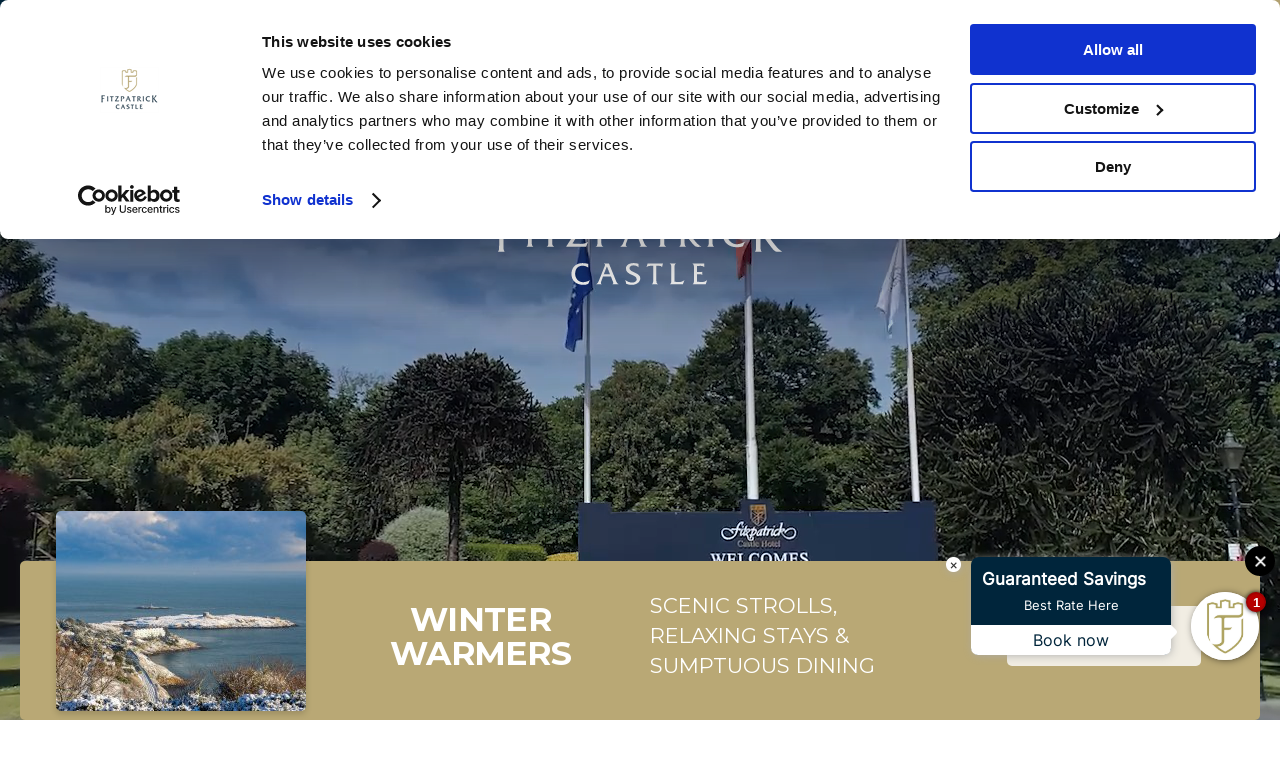

--- FILE ---
content_type: text/html; charset=UTF-8
request_url: https://www.fitzpatrickcastle.com/?_ga=1.128232076.144042196.1480275127
body_size: 71254
content:
<!DOCTYPE HTML>
<!--[if lte IE 9]>
<meta http-equiv="refresh" content="0;URL=http://www.netaffinity.com/update-browser.html">
<![endif]-->

<!--[if lte IE 7]> <html class="ie7"> <![endif]-->
<!--[if IE 8]>     <html class="ie8"> <![endif]-->
<!--[if IE 9]>     <html class="ie9"> <![endif]-->
<!--[if !IE]><!-->
<html class="non-ie" lang="en"> 
<!--<![endif]-->

<head>
	<meta charset="utf-8">
	<meta http-equiv="X-UA-Compatible" content="IE=edge">
	<meta name="viewport" content="width=device-width, initial-scale=1">
	<meta name="keywords" content="" />
	<meta name="description" content="Book Direct for best offers for your seaside summer staycation or family break in South Dublin. Ideal for families, friends or couple getaways." />
	<title>Hotels South Dublin, Castle Hotel Ireland | Fitzpatrick Castle Dublin</title>

	<!-- FAVICONS -->

	<link rel="Shortcut Icon" href="/files/images/favicon/favicon.ico" type="image/x-icon"/>
	<meta name="msapplication-TileColor" content="#b49233">
	<meta name="msapplication-TileImage" content="/files/images/favicon/ms-icon-144x144.png">
	<meta name="theme-color" content="#b49233">
	<!-- <link rel="preload" as="image" href="/files/images/logo-white.svg" /> -->

	<link rel="preconnect" href="https://fonts.googleapis.com">
	<link rel="preconnect" href="https://fonts.gstatic.com" crossorigin>
	<link href="https://fonts.googleapis.com/css2?family=Cinzel&family=Raleway&display=swap" rel="stylesheet">
	
		<link rel="preload" as="video" href="/files/media/video1.mp4" type="video/mp4" />
		<!-- Google Consent Mode -->
<script>
  window.dataLayer = window.dataLayer || [];
  function gtag() {
    dataLayer.push(arguments)
  }
  gtag("consent", "default", {
    ad_personalization: "denied",
    ad_storage: "denied",
    ad_user_data: "denied",
    analytics_storage: "denied",
    functionality_storage: "denied",
    personalization_storage: "denied",
    security_storage: "granted",
    wait_for_update: 500
  });
  gtag("set", "ads_data_redaction", true);
  gtag("set", "url_passthrough", true);
</script>
<!-- End Google Consent Mode-->

    
<!-- Google Tag Manager -->
    <script>
    (function(w,d,s,l,i){w[l]=w[l]||[];w[l].push({'gtm.start':
    new Date().getTime(),event:'gtm.js'});var f=d.getElementsByTagName(s)[0],
    j=d.createElement(s),dl=l!='dataLayer'?'&l='+l:'';j.async=true;j.src=
    'https://www.googletagmanager.com/gtm.js?id='+i+dl;f.parentNode.insertBefore(j,f);
    })(window,document,'script','dataLayer','GTM-MMS25W8');</script>
<!-- End Google Tag Manager -->
    
      
<!-- Cookiebot CMP-->
<script
  id="Cookiebot"
  src="https://consent.cookiebot.com/uc.js"
  data-cbid="e2ee56de-1f14-4144-9c9b-f185df267e1e"
  type="text/javascript"
  data-consentmode-defaults="disabled"
  async
></script>
<!-- End Cookiebot CMP -->


		
	<style>@import url("https://cdnjs.cloudflare.com/ajax/libs/fancybox/3.5.7/jquery.fancybox.min.css");@-webkit-keyframes
	fadeIn{from{opacity:0}to{opacity:1}}@keyframes fadeIn{from{opacity:0}to{opacity:1}}@keyframes
	fadeIn{0%{opacity:0}100%{opacity:1}}@-webkit-keyframes
	fadeInTop{from{opacity:0}to{opacity:1}100%{margin-top:0}}@keyframes
	fadeInTop{from{opacity:0}to{opacity:1}100%{margin-top:0}}@keyframes
	fadeInTop{0%{opacity:0;margin-top:-40px}100%{opacity:1;margin-top:0px}}@-webkit-keyframes
	fadeInBottom{from{opacity:0}to{opacity:1}100%{bottom:0}}@keyframes
	fadeInBottom{from{opacity:0}to{opacity:1}100%{bottom:0}}@keyframes
	fadeInBottom{0%{opacity:0;bottom:-40px}100%{opacity:1;bottom:0px}}html{line-height:1.15;-ms-text-size-adjust:100%;-webkit-text-size-adjust:100%}body{margin:0}header,nav{display:block}a{background-color:transparent;-webkit-text-decoration-skip:objects}img{border-style:none}svg:not(:root){overflow:hidden}input{font-family:sans-serif;font-size:100%;line-height:1.15;margin:0}input{overflow:visible}[type="checkbox"]{-webkit-box-sizing:border-box;box-sizing:border-box;padding:0}::-webkit-file-upload-button{-webkit-appearance:button;font:inherit}::-webkit-input-placeholder{color:rgba(0,0,0,0.5)}:-moz-placeholder{color:rgba(0,0,0,0.5)}::-moz-placeholder{color:rgba(0,0,0,0.5)}:-ms-input-placeholder{color:rgba(0,0,0,0.5)}.form-builder-wrapper
	.label-wrapper{width:25%;float:left;padding-top:5px}.form-builder-wrapper .label-wrapper
	label{text-transform:uppercase;font-size:13px;line-height:13px;font-weight:bold;margin:0px;padding:0px}.form-builder-wrapper
	.label-wrapper label:before{display:none}.form-builder-wrapper .field-wrapper
	input[type=checkbox]{display:none;margin-left:0px;vertical-align:text-top}.form-builder-wrapper
	label:before{content:"";display:inline-block;width:24px;height:24px;margin-right:10px;position:absolute;left:0;top:3px;background-color:transparent;-webkit-box-shadow:inset
	0px 2px 3px 0px rgba(0,0,0,0.3),0px 1px 0px 0px rgba(255,255,255,0.8);box-shadow:inset 0px 2px 3px 0px
	rgba(0,0,0,0.3),0px 1px 0px 0px rgba(255,255,255,0.8);border:1px solid #C5BEB3;border-radius:5px;-webkit-box-shadow:0
	1px 1px rgba(0,0,0,0.1);box-shadow:0 1px 1px rgba(0,0,0,0.1)}.form-builder-wrapper .checkbox
	label:before{border-radius:2px}@media (max-width:480px){.form-builder-wrapper
	.label-wrapper{display:block;width:100%}.form-builder-wrapper .label-wrapper
	label{margin:0px}}*{outline:none;-webkit-box-sizing:border-box;box-sizing:border-box}body,html{font-size:18px;line-height:36px;font-family:"Raleway",sans-serif;color:#333;font-weight:400;background:#FFFFFF;-webkit-font-smoothing:antialiased;-moz-osx-font-smoothing:grayscale}@media
	(max-width:1280px){body,html{font-size:17px}}@media
	(max-width:767px){body,html{font-size:15px;line-height:30px}}a:not(.button){color:#333;text-decoration:none}h3,h4{font-family:"Raleway",sans-serif;font-weight:400;margin:0px}h3{font-size:38px;line-height:38px;text-transform:uppercase;font-family:"EB
	Garamond",serif}@media (max-width:1550px){h3{font-size:33px;line-height:33px}}@media
	(max-width:1280px){h3{font-size:29px;line-height:30px}}@media
	(max-width:1024px){h3{font-size:28px;line-height:28px}}@media
	(max-width:767px){h3{font-size:21px;line-height:21px}}h4{font-size:28px;line-height:28px;font-weight:bold;text-transform:uppercase;font-family:"EB
	Garamond",serif}@media
	(max-width:1280px){h4{font-size:24px;line-height:24px}}.btn{background-color:#B8A775;color:#fff;text-transform:uppercase;height:55px;padding:20px
	40px;text-align:center;text-decoration:none;font-family:"Cinzel",serif}@media (max-width:1280px){.btn{padding:13px
	25px}}@media (max-width:767px){.btn{font-size:17px;line-height:35px}}span.side-lines{width:40px;border-bottom:2px solid
	#fff;display:inline-block;margin:5px 15px}@media (max-width:1550px){span.side-lines{width:35px;margin:5px 10px}}@media
	(max-width:1280px){span.side-lines{font-size:18px;width:30px}}@media
	(max-width:1024px){span.side-lines{width:20px;margin:5px}}.header{position:absolute;top:60px;left:0;width:100%;z-index:9;text-align:center}@media
	(max-width:1280px){.header{top:45px}}@media (max-width:767px){.header{top:25px}}.header
	.header-inner{display:-webkit-box;display:-ms-flexbox;display:flex;-webkit-box-pack:justify;-ms-flex-pack:justify;justify-content:space-between;width:100%;height:100%}.header
	.header-inner .header-items{max-width:33%;-webkit-box-flex:0;-ms-flex:0 1 33%;flex:0 1 33%}.header .header-inner
	.main-logo{-webkit-animation:fadeIn 0.5s forwards;-webkit-animation-delay:0.5s;animation:fadeIn 0.5s
	forwards;animation-delay:0.5s}@media (max-width:767px){.header .header-inner
	.main-logo{position:absolute;left:50%;top:90px;-webkit-transform:translateX(-50%);-ms-transform:translateX(-50%);transform:translateX(-50%);width:220px;max-width:100%}}@media
	(max-width:1550px){.header .header-inner .main-logo img{max-width:300px;height:auto}}@media (max-width:1280px){.header
	.header-inner .main-logo img{max-width:250px}}@media (max-width:767px){.header .header-inner .main-logo
	img{max-width:220px}}.header .header-inner .main-nav{text-align:left;top:-40px;color:#fff;padding:0
	60px;height:100%;text-transform:uppercase;height:100%}@media (max-width:1024px){.header .header-inner
	.main-nav{padding:0 40px}}@media (max-width:767px){.header .header-inner .main-nav{padding:0
	10px;-webkit-animation:fadeInTop .1s forwards;-webkit-animation-delay:.1s;animation:fadeInTop .1s
	forwards;animation-delay:.1s}}.header .header-inner .main-nav a{padding:0 10px
	10px;position:relative;color:#fff;height:100%;display:inline-block;font-family:"Cinzel",serif}.header .header-inner
	.main-nav a .hamburger-menu{min-width:50px}.header .header-inner .main-nav a .hamburger-menu
	span{position:relative;display:block;width:77%;height:2px;background:#fff;margin-right:0px;margin-left:auto;margin-bottom:10px}.header
	.header-inner .main-nav a .hamburger-menu span.middle-span{width:60%}.header .header-inner .main-nav a
	.menu-text{margin-right:-4px}@media (max-width:767px){.header .header-inner .main-nav a .menu-text{display:none}}.header
	.header-inner .main-book-btn{padding:0 60px;text-align:right}@media (max-width:1024px){.header .header-inner
	.main-book-btn{padding:0 40px 0 10px}}@media (max-width:767px){.header .header-inner
	.main-book-btn{display:none}}.header .header-inner .main-book-btn
	a{color:#fff;text-transform:uppercase;display:inline-block;height:auto;font-size:23px}@media (max-width:1550px){.header
	.header-inner .main-book-btn a{font-size:20px}}@media (max-width:1024px){.header .header-inner .main-book-btn
	a{font-size:18px;padding:10px 20px}}@media (max-width:767px){.header .header-inner .main-book-btn
	a{position:absolute;width:100%;top:0;left:0;height:100%}}.book-btn-mobileonly{display:none;position:fixed;bottom:0;height:60px;width:100%;max-width:100%;padding:0;z-index:10;box-shadow:0px
	-1px 4px 2px rgba(79,79,79,0.51);-webkit-animation:fadeInBottom 1s
	forwards;-webkit-animation-delay:1s;animation:fadeInBottom 1s forwards;animation-delay:1s}@media
	(max-width:767px){.book-btn-mobileonly{display:block;-webkit-animation:fadeInBottom .1s
	forwards;-webkit-animation-delay:.1s;animation:fadeInBottom .1s forwards;animation-delay:.1s}}.book-btn-mobileonly
	a{position:absolute;width:100%;max-width:100%;height:100%}.menu-open{display:-webkit-box;display:-ms-flexbox;display:flex;position:fixed;background:white;z-index:9;top:0;left:0;width:100%;height:100%;overflow:auto;max-height:100%;background:#F9F4EC}.menu-open
	.menu-section{max-width:50%;margin:0px;padding:0;border:none;-webkit-box-flex:0;-ms-flex:0 1 50%;flex:0 1
	50%;text-align:center;position:relative}@media (max-width:767px){.menu-open
	.menu-section{max-width:100%;-webkit-box-flex:0;-ms-flex:0 1 100%;flex:0 1 100%}}.menu-open
	.menu-left{background:#fff}.menu-open .menu-left
	.menu-open-content{background:#fff;padding-top:20px;padding-bottom:40px}@media (max-width:767px){.menu-open .menu-left
	.menu-open-content{padding:100px 0}}@media (max-width:767px){.menu-open .menu-right{display:none}}.menu-open
	.close-menu{float:right;position:absolute;top:30px;right:35px;width:40px;height:40px;padding:25px}@media
	(max-width:767px){.menu-open .close-menu{top:15px;right:auto;left:15px}}.menu-open .close-menu
	span{position:relative;display:block;height:36px;width:2px;background:#0C1D26;-webkit-transform:translate(0px,-17px)
	rotate(135deg);-ms-transform:translate(0px,-17px) rotate(135deg);transform:translate(0px,-17px)
	rotate(135deg)}.menu-open .close-menu span+span{-webkit-transform:translate(0px,-52px)
	rotate(-135deg);-ms-transform:translate(0px,-52px) rotate(-135deg);transform:translate(0px,-52px)
	rotate(-135deg)}.menu-open .menu-open-logo{padding:25px 0}@media (max-width:767px){.menu-open
	.menu-open-logo{display:none}}.menu-open .nav{padding-left:38%;text-align:left}@media (max-width:767px){.menu-open
	.nav{padding-left:30%}}.menu-open .nav ul{list-style-type:none;margin:0px;padding:0px;font-family:"EB
	Garamond",serif;font-size:28px;overflow:auto}@media (max-width:1550px){.menu-open .nav ul{font-size:25px}}@media
	(max-width:767px){.menu-open .nav ul{font-size:21px}}.menu-open .nav ul li{padding:8px 20px;float:none}.menu-open .nav
	ul li ul{display:none;margin:7px 0px}.menu-open .nav ul li ul li{margin-left:-20px;line-height:30px}.menu-open .nav ul
	li ul li a{font-size:18px}@media (max-width:767px){.menu-open .nav ul li ul li a{font-size:16px}}.menu-open
	.menu-section
	.specials{max-width:60%;padding:0;top:50%;-webkit-transform:translateY(-50%);-ms-transform:translateY(-50%);transform:translateY(-50%)}.banner{position:relative;height:100vh;overflow:hidden;-webkit-animation:fadeIn
	0.3s forwards;-webkit-animation-delay:0.3s;animation:fadeIn 0.3s forwards;animation-delay:0.3s}.banner
	img{min-height:100%}.banner
	.scroll-down-arrow{position:absolute;bottom:20px;left:50%;transform:translateX(-50%);padding-bottom:40px;text-transform:uppercase;color:#fff;z-index:5;font-family:"EB
	Garamond",serif}@media (max-width:767px){.banner
	.scroll-down-arrow{bottom:120px}}.banner:after{content:'';position:absolute;top:0;left:0;width:100%;height:100%;z-index:2;background:white;background:-webkit-gradient(linear,left
	bottom,left
	top,color-stop(30%,rgba(255,255,255,0)),to(rgba(2,0,36,0.7)));background:linear-gradient(0deg,rgba(255,255,255,0)
	30%,rgba(2,0,36,0.7) 100%)}.banner-carousel{height:100%}.specials{margin:0 auto;padding:40px
	80px;position:relative}@media (max-width:1024px){.specials{padding:20px 40px}}@media
	(max-width:767px){.specials{padding:20px
	0px;overflow:hidden}}.specials:before{content:'';position:absolute;top:0;left:0;width:100%;height:50%;background:#F9F4EC}.specials
	.specials-carousel{z-index:2}@media (max-width:767px){.specials .specials-carousel{margin:0px 25px}}.specials
	.specials-slide{margin:0 15px;position:relative;overflow:hidden}@media (max-width:1280px){.specials
	.specials-slide{margin:0 10px}}@media (max-width:1024px){.specials .specials-slide{margin:0 6px}}.specials
	.specials-slide:after{content:'';position:absolute;top:0;left:0;width:100%;height:100%;background:#000;opacity:.35;outline:2px
	solid #fff;outline-offset:-25px}@media (max-width:1280px){.specials .specials-slide:after{outline-offset:-20px}}@media
	(max-width:1024px){.specials .specials-slide:after{outline-offset:-16px}}.specials .specials-slide
	img{position:relative}.specials .specials-slide
	.img-overlay{position:absolute;top:50%;left:50%;-webkit-transform:translate(-50%,-50%);-ms-transform:translate(-50%,-50%);transform:translate(-50%,-50%);width:75%;z-index:2;text-align:center;color:#fff}@media
	(max-width:1280px){.specials .specials-slide .img-overlay{width:80%}}@media (max-width:1024px){.specials .specials-slide
	.img-overlay{width:85%}}.specials .specials-slide .img-overlay h3{font-weight:bold;max-width:90%;margin:0 auto}.specials
	.specials-slide .img-overlay .specials-btn{margin:10px;font-weight:normal;font-family:"EB
	Garamond",serif;text-transform:uppercase}.specials .specials-slide
	.hotel-icon{position:absolute;bottom:50px;left:50%;-webkit-transform:translateX(-50%);-ms-transform:translateX(-50%);transform:translateX(-50%);z-index:8}@media
	(max-width:1550px){.specials .specials-slide .hotel-icon{width:43px;height:auto}}@media (max-width:1280px){.specials
	.specials-slide .hotel-icon{width:35px;bottom:35px}}@media (max-width:1024px){.specials .specials-slide
	.hotel-icon{bottom:27px}}.signup .label-wrapper{display:none}.signup label{font-size:16px}.signup .form-builder-wrapper
	.checkbox label:before{left:-35px;position:absolute;top:50%;transform:translateY(-50%)}.header .header-inner
	.main-book-btn.main-vouchers{display:flex;justify-content:flex-end;padding-left:0}.header .header-inner
	.main-book-btn.main-vouchers .book-bt{padding:20px 20px;display:table}.header .header-inner
	.btn.vouchers{margin-right:10px;background:#333;text-align:center;font-size:17px;padding:10px 20px;display:table}.header
	.header-inner .btn.vouchers svg{width:30px;color:white;height:30px;display:block;text-align:center;margin:0
	auto;margin-bottom:-10px}.header .header-inner .btn.vouchers svg path{stroke:white}.header .header-inner .btn.vouchers
	svg rect{stroke:white}@media (max-width:1250px){.header .header-inner .main-book-btn.main-vouchers .book-bt{padding:20px
	15px;font-size:18px}}@media (max-width:1023px){.header .header-inner
	.main-book-btn.main-vouchers{display:none}.book-btn-mobileonly.vouchers-btn-mobileonly{display:block}}.book-btn-mobileonly.vouchers-btn-mobileonly
	a{width:50%;max-width:100%;right:0}.book-btn-mobileonly.vouchers-btn-mobileonly
	a.vouchers-mobile{right:auto;left:0;background:#333}
	.na-searchbox__overlaylogo img{width: 108px;height: 60px;}
	</style>
	
		
<!-- ASKSUITE CODE START -->
<script id="script-infochat" src="https://cdn.asksuite.com/infochat.js?dataConfig=https://control.asksuite.com/api/companies/fitzpatrick-castle-hotel"></script>
<!-- ASKSUITE CODE END -->
<link rel="canonical" href="/"/>
<!-- Google Tag Manager -->
<script data-cookieconsent="ignore">(function(w,d,s,l,i){w[l]=w[l]||[];w[l].push({'gtm.start':new Date().getTime(),event:'gtm.js'});var f=d.getElementsByTagName(s)[0],j=d.createElement(s),dl=l!='dataLayer'?'&l='+l:'';j.async=true;j.src='https://www.googletagmanager.com/gtm.js?id='+i+dl;f.parentNode.insertBefore(j,f);})(window,document,'script','dataLayer','GTM-MFW4SDZ5');</script>
<!-- End Google Tag Manager -->
</head>

		<body style="overflow-x: hidden;opacity: 0;">
<!-- Google Tag Manager (noscript) -->
<noscript><iframe src="https://www.googletagmanager.com/ns.html?id=GTM-MFW4SDZ5" height="0" width="0" style="display:none;visibility:hidden"></iframe></noscript>
<!-- End Google Tag Manager (noscript) -->

	
<!-- Google Tag Manager (noscript) -->

<noscript><iframe src="https://www.googletagmanager.com/ns.html?id=GTM-MMS25W8"
height="0" width="0" style="display:none;visibility:hidden"></iframe></noscript>

<!-- End Google Tag Manager (noscript) -->


		 <header class="header header--becomefixed header--fixed" style="opacity: 0;">
		<div class="header-inner">

		<!-- //////////////////// MENU /////////////////// -->
		<div class="header-items main-nav" >
			<a href="#">
				<div class="hamburger-menu">
					<span></span>
					<span class="middle-span"></span>
					<span></span>
				</div>				
				<span class="menu-text">Menu</span>
			</a>	 
		</div>


		<!-- //////////////////// LOGO /////////////////// -->
		<a class="header-items main-logo" href="/index.html" >
						<img src="/files/images/logo-white.svg" alt="Fitzpatrick Castle Hotel" width="150" height="76">
					</a>


		<!-- //////////////////// BOOK BTN /////////////////// -->
				
		
						
				<div class="header-items main-book-btn main-vouchers" >
					<a class="btn vouchers " href="https://fitzpatrickcastle.guestvoucher.co.uk/" target="_blank">
						<svg xmlns="http://www.w3.org/2000/svg" xmlns:xlink="http://www.w3.org/1999/xlink" enable-background="new 0 0 128 128" height="30px" version="1.1" viewBox="0 0 128 128" width="30px" xml:space="preserve"><g id="Layer_2"/><g id="Layer_1"><g><path d="    M71.033,33.262c4.485-2.957,9.644-6.253,11.57-7.096c3.602-1.575,6.827-0.521,8.678,2.972c1.365,2.577,1.011,9.927,1.011,9.927" fill="none" stroke="#231F20" stroke-linecap="round" stroke-linejoin="round" stroke-miterlimit="10" stroke-width="5"/><path d="    M56.227,33.173c0,0-7.747-5.395-11.436-7.008c-3.603-1.575-6.827-0.521-8.679,2.972c-1.365,2.577-1.011,9.927-1.011,9.927" fill="none" stroke="#231F20" stroke-linecap="round" stroke-linejoin="round" stroke-miterlimit="10" stroke-width="5"/><path d="    M97.95,96.484c0,3.349-2.714,6.062-6.062,6.062H36.112c-3.349,0-6.062-2.714-6.062-6.062v-38.02h67.9V96.484z" fill="none" stroke="#231F20" stroke-linecap="round" stroke-linejoin="round" stroke-miterlimit="10" stroke-width="5"/><path d="    M104.012,52.402c0,3.349-2.713,6.062-6.062,6.062h-67.9c-3.349,0-6.062-2.713-6.062-6.062v-7.275c0-3.348,2.713-6.062,6.062-6.062    h67.9c3.349,0,6.062,2.714,6.062,6.062V52.402z" fill="none" stroke="#231F20" stroke-linecap="round" stroke-linejoin="round" stroke-miterlimit="10" stroke-width="5"/><path d="    M56.055,39.064c-0.308-0.852-0.477-1.769-0.477-2.727c0-4.437,3.597-8.033,8.034-8.033c4.437,0,8.032,3.596,8.032,8.033    c0,0.958-0.169,1.876-0.475,2.728" fill="none" stroke="#231F20" stroke-linecap="round" stroke-linejoin="round" stroke-miterlimit="10" stroke-width="5"/><rect fill="none" height="63.482" stroke="#231F20" stroke-linecap="round" stroke-linejoin="round" stroke-miterlimit="10" stroke-width="5" width="12.176" x="57.912" y="39.065"/></g></g></svg>
						Vouchers
					</a>
					<a class="btn book-bt open-searchbox-01" id="opensearchbox" href="#">Book Your Stay</a>
				</div>
			
		
	</div>
</header>

<!-- //////////////////// BOOK BTN MOBILE ONLY /////////////////// -->
			<div class="book-btn-mobileonly vouchers-btn-mobileonly" style="opacity: 0;">
			<a class="btn button vouchers-mobile " href="https://fitzpatrickcastle.guestvoucher.co.uk/">Vouchers</a>
			<a class="btn button" href="https://bookings.fitzpatrickcastle.com/bookings/specialspage">Book</a>
		</div>
	
<!-- //////////////////// OPEN MENU /////////////////// -->
<div class="menu-open" style="opacity: 0;visibility: hidden;">	
	<div class="menu-section menu-left">
		<a href="#" class="button close-menu">
			<div class="close-menu-text">
				<span></span>
				<span></span>
			</div>
		</a>		
		
		<div class="menu-open-logo">
			<a href="/">
				<img src="/files/images/logo-black.svg" alt="Fitzpatrick Castle Hotel" loading="lazy" width="235" height="130">
			</a>
		</div>
		
		<div class="menu-open-content">
			<div class="menu-open-nav">			
				<nav class="nav">
											
<ul>
<li class="first"><a href="/welcome.html">Welcome</a>
<ul>
<li class="first"><a href="/history.html">History</a></li>
<li><a href="/award-winning-hotel.html">Awards & Accolades</a></li>
<li><a href="/concierge.html">Hotel Concierge Services</a></li>
<li class="last"><a href="/faqs.html">FAQs</a></li>
</ul>
</li>
<li><a href="/special-offers.html">Special Offers</a></li>
<li><a href="https://fitzpatrickcastle.guestvoucher.co.uk/" target="_blank">Gift vouchers</a></li>
<li><a href="/family-breaks-at-the-castle.html">Family Breaks</a></li>
<li><a href="/visiting-from-usa.html">Visiting from the U.S.</a></li>
<li><a href="/christmas-at-the-castle.html">Christmas At The Castle 2026</a></li>
<li><a href="/rooms.html">Rooms</a>
<ul>
<li class="first"><a href="/classic-rooms.html">Classic Rooms</a></li>
<li><a href="/seaview-rooms.html">Balcony Seaview Rooms</a></li>
<li><a href="/family-rooms.html">Family Room</a></li>
<li class="last"><a href="/bridal-suite.html">Suites</a></li>
</ul>
</li>
<li><a href="/Dining.html">Dining</a>
<ul>
<li class="first"><a href="/the-terrace.html">The Terrace</a></li>
<li><a href="/Mapas-restaurant.html">Mapas Restaurant</a></li>
<li><a href="/Afternoon-Tea.html">Afternoon Tea</a></li>
<li><a href="/pjs-restaurant-killiney.html">PJ Restaurant</a></li>
<li><a href="/private-dining.html">Private Dining</a></li>
<li><a href="/the-library-cocktail-bar.html">The Library Cocktail Bar</a></li>
<li><a href="/bar-menu.html">Menus</a></li>
<li class="last"><a href="/dungeon-bar.html">Dungeon Bar</a></li>
</ul>
</li>
<li><a href="/conference.html">Conference</a>
<ul>
<li class="first"><a href="/conference-facilities.html">Conference Facilities</a></li>
<li><a href="/meeting-rooms-dublin.html">Meeting Rooms</a></li>
<li><a href="/teambuilding.html">Team Building Activities</a></li>
<li class="last"><a href="/conference-enquiry.html">Conference Enquiry</a></li>
</ul>
</li>
<li><a href="/weddings.html">Weddings</a>
<ul>
<li class="first"><a href="/Wedding-Packages.html">Wedding packages</a></li>
<li><a href="/weddings-brochure.html">Weddings Brochure</a></li>
<li><a href="/civil-ceremonies.html">Civil Ceremonies</a></li>
<li><a href="/Real-Weddings.html">Real Weddings</a></li>
<li><a href="/intimate-weddings.html">Intimate Weddings </a></li>
<li><a href="/wedding-testimonials.html">Venue Testimonials</a></li>
<li><a href="/wedding-date-enquiry.html">Castle Venue Enquiry</a></li>
<li><a href="/Frequently-asked-questions-about-your-big-day.html">FAQs Weddings</a></li>
<li class="last"><a href="/wedding-gallery.html">Wedding Gallery</a></li>
</ul>
</li>
<li><a href="/leisure.html">Leisure</a>
<ul>
<li class="first"><a href="/fitness-centre.html">Fitness Centre</a></li>
<li><a href="/swimming-pool.html">Swimming Pool</a></li>
<li><a href="/class-timetables.html">Class Timetables</a></li>
<li><a href="/scottys-snooker-room.html">Scotty's Snooker Room</a></li>
<li class="last"><a href="/padel-at-fitzpatricks.html">Padel At Fitzpatrick's</a></li>
</ul>
</li>
<li><a href="/gallery.html">Gallery</a></li>
<li><a href="/blog.html">Blog</a></li>
<li><a href="/location.html">Location</a>
<ul>
<li class="first"><a href="/avivastadium.html">Aviva</a></li>
<li><a href="/dundrum.html">Dundrum Shopping Centre</a></li>
<li><a href="/marlay-park.html">Marlay Park</a></li>
<li><a href="/dun-laoghaire.html">Dun Laoghaire</a></li>
<li><a href="/dalkey-village.html">Dalkey Village</a></li>
<li><a href="/killiney-hill.html">Killiney Hill</a></li>
<li><a href="/killiney-beach-hotel.html">Killiney Beach</a></li>
<li><a href="/golf-breaks-dublin.html">Golf Courses</a></li>
<li><a href="/dublin-attractions.html">Dublin Attractions</a></li>
<li><a href="/sea-swimming.html">Sea Swimming</a></li>
<li class="last"><a href="/4-day-itinerary-guide.html">4 DAY ITINERARY GUIDE</a></li>
</ul>
</li>
<li class="last"><a href="/ourneighbourhood.html">Our Neighbourhood</a></li>
</ul>
									</nav>					
			</div>					
		</div>		
	</div>	
					<div class="menu-section menu-right">
						<div class="specials">
				
      
        <div class="specials-carousel three-slides-specials"> 
         
        
        <a href="https://www.fitzpatrickcastle.com/bookings.html#!/accommodation/packages?category=2079">    
            <div class="specials-slide"> 
                                <!-- $page.subcomponents.SUBCOMP_SUPERLISTINGS -->           
                <picture>
                    <source srcset="/cmsListings/90131/64f0a886cec66.webp" type="image/webp"> <!-- 64f0a886cec66.webp -->
                    <source srcset="/cmsListings/90131/64f0a886cec66.jpg" type="image/jpeg">
                    <img loading="lazy" src="/cmsListings/90131/64f0a886cec66.jpg" alt="Autumn Escape" width="550" height="700"> 
                </picture>
                                <div class="img-overlay">
                    <h3>Autumn Escape</h3>
                                            <div class="specials-price"><span> 1 & 2 Night B&B with Dinner</span></div>
                                        <h4 class="specials-btn"><span class="side-lines"></span>Book Now<span class="side-lines"></span></h4>
                    
                </div>  
<svg version="1.2" xmlns="http://www.w3.org/2000/svg" viewBox="0 0 183.997 257.22" width="50" height="69" class="hotel-icon">
    <title>Fitzpatrick Castle Logo Single Colour White</title>
    
    <style>
        .s0 { fill: #ffffff } 
    </style>
    
    <g>
        <g>
            <path class="s0" d="m-27.5 361.3c-3.4-2.1-7.4-3.5-11.5-3.5-8.6 0-14.6 6.3-14.6 15.3 0 9.1 6.2 17.4 15.8 17.4 4.7 0 9.4-1.7 13.3-3.9h0.2l-3.2 7.2c-2.9 1.4-6.1 1.9-9.4 1.9-14.7 0-23.8-8.3-23.8-21.6 0-13.4 9.1-21.5 21.9-21.5 3.8 0 7.7 0.7 11.3 1.6v7.2z"/>
            <path class="s0" d="m1.7 379.3l-3.2 8.8c-1.3 3.4-1.8 5.3 1.2 6.4v0.2h-11.4v-0.2c3.6-1.8 4.6-5.3 6-8.9l10.4-26c0.9-2.2 2.1-4.9-0.9-5.8v-0.2h9.8l13 32c1.5 3.6 2.6 7.1 6.1 8.9v0.2h-12.7v-0.2c3-1.4 2.5-2.1 0.8-6.5l-3.3-8.8zm7.7-20.3l-6.1 15.7h12.3c0 0-6.2-15.7-6.2-15.7z"/>
            <path class="s0" d="m72 361c-2.4-2.5-6.3-3.9-9.8-3.9-3.5 0-8 1.4-8 5.7 0 8.5 21.4 8.4 21.4 19.9 0 6.7-6.9 13-16.7 13-3.8 0-7.6-0.6-11.1-1.9l-1.9-7.8c3.7 3.2 8.8 5.2 13.7 5.2 3.6 0 8.9-2.1 8.9-6.5 0-9.7-21.4-8-21.4-21.2 0-7.9 8-10.9 15.6-10.9 3.2 0 6.3 0.5 9.3 1.4v7z"/>
            <path class="s0" d="m107.4 386.6c0 3.5 0 5.9 3.3 7.9v0.2h-12.4v-0.2c3.1-1.2 2.8-5.8 2.8-8.6v-27.8h-5.5c-2.7 0-5.5 0.7-7.5 2.5h-0.2l2.2-7.4h0.2c0.8 0.3 1.6 0.3 2.4 0.4h24.8c1.1 0 2.1-0.1 2.9-0.4h0.2l-2 7.4h-0.2c-0.8-2.2-3.3-2.5-5.4-2.5h-5.6v28.4z"/>
            <path class="s0" d="m151.8 390.2c4.2 0.2 7.9-1.2 11-3.8h0.2l-3.2 8.3h-25.7v-0.2c3.2-1.1 2.8-5.8 2.8-8.6v-23.5c0-2.9 0.4-7.4-2.8-8.6v-0.2h11.9v0.2c-3.1 1.2-2.7 5.8-2.7 8.6v27.2z"/>
            <path class="s0" d="m188.1 389.4l8 0.8c4.1 0.3 8.4-1 11.5-3.7h0.2l-2.8 8.2h-26v-0.2c3.1-1.1 2.8-5.8 2.8-8.6v-23.5c0-2.9 0.3-7.4-2.8-8.6v-0.2h19.9c1.1 0 2.2 0.1 3-0.3h0.2v7.3h-0.2c-2-2.3-4.5-2.5-7.4-2.5-2.2 0-4.4 0.1-6.4 0.4v11.6h7.5c1 0 2 0 2.7-0.3h0.2v6.6h-0.2c-1-1.8-3.6-1.8-5.5-1.8h-4.7z"/>
        </g>
        <g>
            <path class="s0" d="m-206.5 262.3h0.1q1 1.1 1.6 2.8 0.5 1.6 0.7 3.8 0.2 2.3 0.2 5.6v41.8c0 2.2-0.1 5.9-0.2 7.4q-0.2 2.3-0.7 3.8-0.6 1.7-1.6 2.8-0.1 0-0.1 0.1h13.7c0 0 0-0.1 0-0.1q-1.1-1.1-1.6-2.8-0.6-1.5-0.8-3.8c-0.1-1.5-0.1-5.2-0.1-7.4v-21.2h10.2c2.4 0 4.2 0.3 5.5 0.7q0.9 0.3 1.6 0.8v-7.2q-0.3 0.1-0.5 0.1-0.8 0.2-2 0.2h-14.8v-21.2l0.8-0.1q2.4-0.4 4.7-0.6 2.4-0.1 6.2-0.1 2.5 0 4.4 0.2 1.9 0.2 3.5 0.6 1.5 0.5 2.8 1.4 0.5 0.3 0.9 0.7v-8.6q-0.3 0.1-0.7 0.2-0.8 0.1-2.2 0.1h-31.6z"/>
            <path class="s0" d="m-146.8 280.5q0-2.4-0.2-3.9-0.1-1.6-0.4-2.6-0.4-1.1-1-1.8-0.7-0.6-1.7-1.2h14.2q-1.1 0.6-1.7 1.2-0.7 0.7-1 1.8-0.4 1-0.5 2.6-0.2 1.5-0.1 3.9v30.1q0 2.4 0.1 4 0.1 1.5 0.5 2.6 0.3 1 1 1.7 0.6 0.7 1.7 1.3h-14.2q1-0.6 1.7-1.3 0.6-0.7 1-1.7 0.3-1.1 0.4-2.6 0.2-1.6 0.2-4z"/>
            <path class="s0" d="m-85.5 279.4q-0.8-1.6-2.3-2.2-1.5-0.6-4.7-0.6h-1q-0.4 0-0.9 0-0.4 0.1-1.2 0.1-0.8 0-2.1 0.1h-1.2v34.6q0 1.8 0.1 3.1 0.2 1.3 0.6 2.3 0.5 1 1.2 1.8 0.8 0.8 2 1.6h-14.8q1-0.5 1.6-1.2 0.6-0.7 1-1.8 0.4-1.1 0.6-2.7 0.1-1.5 0.1-3.9v-33.8q-1.1-0.1-2.9-0.2-1.8 0-3.1 0-1.8 0-3.1 0.1-1.3 0.1-2.4 0.4-1 0.3-2.1 0.9-1 0.6-2.1 1.4l2.7-8.9q0.7 0.2 1.7 0.3 1.1 0.2 2.2 0.2h28.1q1.2-0.1 1.9-0.1 0.7-0.1 1-0.1 0.4 0 0.7-0.1 0.2 0 0.8-0.2l-2.4 8.9z"/>
            <path class="s0" d="m-31.8 320.1h-39.5l27.5-43q-2.9-0.4-5.8-0.6-2.8-0.1-6.4-0.1-2.2 0-3.7 0.1-1.5 0.1-2.8 0.4-1.3 0.4-2.6 1-1.3 0.7-3.1 1.7l3.6-8.6h33.1l-27.3 42.9q4.4 0.3 8.5 0.5 4.1 0.2 7.2 0.2 2.2 0 4.1-0.2 1.9-0.2 3.7-0.6 1.8-0.5 3.6-1.2 1.7-0.8 3.8-1.9l-3.9 9.5z"/>
            <path class="s0" d="m-1.6 311.4q0 1.8 0.2 3.2 0.1 1.3 0.6 2.3 0.4 1 1.2 1.8 0.7 0.7 1.8 1.4h-14.7q1-0.5 1.7-1.2 0.6-0.7 1-1.7 0.3-1.1 0.5-2.7 0.1-1.5 0.1-3.9v-30.1q0-2.4-0.1-3.9-0.2-1.6-0.5-2.6-0.4-1.1-1-1.8-0.7-0.7-1.7-1.2h9.9q0.8 0 2-0.1 1.3 0 3.6 0h2.3q3.2 0 5.5 0.4 2.3 0.4 4.3 1.4 3.5 1.7 5.6 4.7 2 3 2 6.6 0 2.9-1.3 5.4-1.3 2.6-3.5 4.5-2.3 1.9-5.3 3-3 1.1-6.4 1.1-1.7 0-2.8-0.2-1.1-0.2-2.6-0.8 3.6-0.4 5.7-1.2 2.2-0.9 4-2.4 3.9-3.4 3.9-8c0-3.1-0.9-5.2-2.9-6.8q-2.9-2.5-8-2.5-1.4 0-2.5 0.2-1.1 0.1-2.6 0.4v34.7z"/>
            <path class="s0" d="m52 301.6l-4.3 11.4q-0.8 2.3-0.8 3.8 0 1.1 0.6 1.8 0.6 0.8 2.1 1.5h-13.7q1.2-0.8 2.1-1.5 1-0.8 1.7-1.9 0.8-1.1 1.5-2.6 0.7-1.6 1.6-4l13.1-32.8q0.9-2.2 0.9-3.4 0-1-0.5-1.6-0.5-0.7-1.8-1.3h11.9l15.7 39.1q0.9 2.2 1.6 3.8 0.8 1.5 1.6 2.7 0.8 1.1 1.8 2 1 0.8 2.2 1.6h-15.5q1.7-1 2.2-1.6 0.5-0.5 0.5-1.4 0-0.3 0-0.6 0-0.3-0.2-0.7-0.1-0.4-0.4-1.1-0.2-0.7-0.7-1.8l-4.3-11.4h-18.9zm9.4-24.3l-7.6 19.5h15.2z"/>
            <path class="s0" d="m136.3 279.4q-0.9-1.6-2.3-2.2-1.5-0.6-4.7-0.6h-1q-0.4 0-0.9 0-0.5 0.1-1.2 0.1-0.8 0-2.1 0.1h-1.2v34.6q0 1.8 0.1 3.1 0.2 1.3 0.6 2.3 0.5 1 1.2 1.8 0.8 0.8 2 1.6h-14.8q0.9-0.5 1.6-1.2 0.6-0.7 1-1.8 0.4-1.1 0.5-2.7 0.2-1.5 0.2-3.9v-33.8q-1.1-0.1-2.9-0.2-1.8 0-3.1 0-1.8 0-3.1 0.1-1.3 0.1-2.4 0.4-1 0.3-2.1 0.9-1 0.6-2.1 1.4l2.7-8.9q0.7 0.2 1.7 0.3 1.1 0.2 2.2 0.2h28.1q1.2-0.1 1.9-0.1 0.7-0.1 1-0.1 0.4 0 0.6-0.1 0.3 0 0.9-0.2l-2.4 8.9z"/>
            <path class="s0" d="m163.3 310.6q0 2.4 0.1 4 0.2 1.5 0.5 2.6 0.4 1 1 1.7 0.6 0.7 1.7 1.3h-14.2q1.1-0.6 1.7-1.3 0.6-0.7 1-1.7 0.4-1.1 0.5-2.6 0.1-1.6 0.1-4v-30.1q0-2.4-0.1-3.9-0.1-1.6-0.5-2.6-0.4-1.1-1-1.8-0.6-0.6-1.7-1.2h12.3q0.9 0 2.1-0.1 1-0.1 1.7 0h1.4q3.7 0 6.3 0.7 2.7 0.7 4.7 2.1 2.3 1.7 3.6 4.3 1.4 2.6 1.4 5.3 0 2.1-0.9 4.2-0.9 2-2.5 3.7-1.7 1.7-3.9 3-2.2 1.3-4.8 1.9 4.2 5.7 7.4 9.6 3.3 4 5.9 6.9 2.7 2.8 4.9 4.6 2.3 1.8 4.6 2.9-1.7 0.2-2.8 0.2-1.1 0.1-1.8 0.2-0.7 0.1-1.2 0.1h-1.1q-1.6 0-2.9-0.4-1.3-0.3-2.6-1.1-1.3-0.8-2.7-2.3-1.4-1.4-3.3-3.7-3.3-3.8-6.7-8.6-3.3-4.8-6.4-10 12.5-2.1 12.5-10.6 0-3.7-2.5-6-2.5-2.3-6.5-2.3-1.2 0-2.4 0.1-1.2 0.1-2.9 0.4v34.5z"/>
            <path class="s0" d="m211.1 280.5q0-2.4-0.1-3.9-0.2-1.6-0.5-2.6-0.4-1.1-1-1.8-0.6-0.6-1.7-1.2h14.2q-1.1 0.6-1.7 1.2-0.6 0.7-1 1.8-0.3 1-0.5 2.6-0.1 1.5-0.1 3.9v30.1q0 2.4 0.1 4 0.2 1.5 0.5 2.6 0.4 1 1 1.7 0.6 0.7 1.7 1.3h-14.2q1-0.6 1.7-1.3 0.6-0.7 1-1.7 0.3-1.1 0.5-2.6 0.1-1.6 0.1-4z"/>
            <path class="s0" d="m278.9 280.3q-3.7-2.1-6.9-3.1-3.3-1-6.6-1-4 0-7.3 1.4-3.3 1.3-5.6 3.7-2.4 2.4-3.7 5.8-1.3 3.3-1.3 7.3 0 4.4 1.4 8.2 1.5 3.8 4.1 6.6 2.5 2.8 6 4.4 3.4 1.7 7.3 1.7c2.7 0 5.1-0.4 7.7-1.2q3.8-1.1 8.7-3.7l-3.8 8.7q-3 1.3-5.6 1.7-2.6 0.5-6 0.5-6.3 0-11.6-1.8-5.2-1.8-8.9-5.2-3.7-3.4-5.7-8.1-2.1-4.7-2.1-10.5c0-3.9 0.7-7.2 2-10.4q2-4.7 5.5-8.2 3.6-3.4 8.4-5.4 4.9-1.9 10.6-1.9c3.8 0 8.2 0.6 13.4 1.9v8.5z"/>
            <g>
                <path class="s0" d="m351.3 326.2q-1.5-1.2-2.7-2.4-1.2-1.2-2.3-2.4-1.6-1.7-3-3.4c-0.9-1.2-2.9-3.6-4.3-5.5q-2.1-2.8-5.5-7.3l-9.5-12.9 23-29.6h-13.9q1.4 1.6 1.4 3.4c0 1-0.5 2.3-1.5 4.2-0.9 1.7-2.2 3.6-3.8 5.7l-13.9 18.4 0.8 1q0.5 0.8 1.2 1.5l4.5 6.3q2.2 3.1 4.4 6.3c3.4 4.8 7 9.3 9 12 2.1 2.7 3.9 4.7 5.4 6 1.4 1.3 2.7 2.1 4 2.4 2.4 0.6 6.1 0.6 10 0.4q1.1-0.1 2-0.2-1.1-0.7-2-1.4-1.8-1.4-3.3-2.5z"/>
                <path class="s0" d="m302.4 262.8q1 1 1.6 2.7 0.5 1.6 0.7 3.9 0.2 2.2 0.2 5.6v41.7c0 2.2-0.1 5.5-0.2 7q-0.2 2.3-0.7 3.9-0.6 1.6-1.6 2.7 0 0.1-0.1 0.1h13.8c0 0-0.1-0.1-0.1-0.1q-1-1.1-1.6-2.7-0.5-1.6-0.7-3.9c-0.2-1.5-0.2-4.8-0.2-7v-41.7q0-3.4 0.2-5.6 0.2-2.3 0.7-3.9 0.6-1.7 1.6-2.8 0 0 0.1 0h-13.8z"/>
            </g>
        </g>
    </g>
    <path class="s0" d="m142.6 73.7c-3.6 2.3-8.4 3.7-13.9 3.7h-49.9c-4.7 0-7.9 1.8-7.9 5.8v36.6h20.6c4.8 0 7.9-0.8 11-2.1 0 1.1-1.6 4.9-3.6 7.1-1.9 2.1-6.8 4.2-11.2 4.2h-16.8v46.4c-0.2 12.8-12.5 22.3-29.3 22.3 14.9 12.6 29.4 20.8 33.5 21.9 5.2-1.4 27.6-14.4 46.1-33.5l1.8-2c6.8-7.3 12-14.4 15.3-21.1q0.6-1.2 1.1-2.3c2.2-5 3.2-9.7 3.2-14.3 0-2.2 0-30.8 0-60.5 4.3-1.9 6.9-4.5 7.4-6.7 0 33.2 0 64.8 0 67.2 0 5.8-1.3 11.5-3.9 17.3q-0.6 1.2-1.2 2.5c-3.9 7.9-9.8 15.7-16.5 22.9q-0.9 1-1.9 2.1c-19.8 20.5-45.8 35.9-51.4 35.9-5.6 0-31.6-15.4-51.3-36q-1-1-2-2c-1.3-1.5-3.9-4.4-3.9-4.4 3.3 3.2 9 4.9 15.1 5.2 12.7 0.7 27.4-4.6 27.4-14.8v-0.3-90.6-1c0-4-3.3-5.8-8-5.8h-0.1c-4.9 0-15.4-0.6-23.9 3.8 0-1.1 4-8 8.8-10.6 4.8-2.6 11.2-3.7 15.7-3.7h75.8c6 0 13.5-3.4 13.9-9.3v-1.6c0 0 0-25.3 0-32.1l-14-3.3-14.1 3.3-0.1 14.7h-25.4l0.1-27.2-14-3.3-14.1 3.3-0.1 27.1h-25.4v-14.6l-14-3.3-14.1 3.3v122.4q0 0.6 0.1 1.1v0.1-0.1 0.1c0 15 1.9 25.5 5.7 31.2 0 0 0 0 0 0-3-4.1-5.7-8.4-7.8-12.6q-0.6-1.3-1.2-2.5c-2.5-5.8-4.1-11.6-4.1-17.3v-128.3l21.4-4.9 21.4 5v13.1h10.7l0.1-25.6 21.4-5 21.4 5-0.1 25.6h10.7l0.1-13.1 21.4-5 21.4 5c0 0 0 9.8 0 37.3l-0.1 5.7c0 5.2-2.7 9.6-7.3 12.6z"/>
</svg>

            </div>
        </a>    

        
        <a href="https://www.fitzpatrickcastle.com/bookings.html#!/accommodation/packages?category=188">    
            <div class="specials-slide"> 
                                <!-- $page.subcomponents.SUBCOMP_SUPERLISTINGS -->           
                <picture>
                    <source srcset="/cmsListings/57899/63873e262caed.webp" type="image/webp"> <!-- 63873e262caed.webp -->
                    <source srcset="/cmsListings/57899/63873e262caed.png" type="image/jpeg">
                    <img loading="lazy" src="/cmsListings/57899/63873e262caed.png" alt="Stay longer for less" width="550" height="700"> 
                </picture>
                                <div class="img-overlay">
                    <h3>Stay longer for less</h3>
                                        <h4 class="specials-btn"><span class="side-lines"></span>Book Now<span class="side-lines"></span></h4>
                    
                </div>  
<svg version="1.2" xmlns="http://www.w3.org/2000/svg" viewBox="0 0 183.997 257.22" width="50" height="69" class="hotel-icon">
    <title>Fitzpatrick Castle Logo Single Colour White</title>
    
    <style>
        .s0 { fill: #ffffff } 
    </style>
    
    <g>
        <g>
            <path class="s0" d="m-27.5 361.3c-3.4-2.1-7.4-3.5-11.5-3.5-8.6 0-14.6 6.3-14.6 15.3 0 9.1 6.2 17.4 15.8 17.4 4.7 0 9.4-1.7 13.3-3.9h0.2l-3.2 7.2c-2.9 1.4-6.1 1.9-9.4 1.9-14.7 0-23.8-8.3-23.8-21.6 0-13.4 9.1-21.5 21.9-21.5 3.8 0 7.7 0.7 11.3 1.6v7.2z"/>
            <path class="s0" d="m1.7 379.3l-3.2 8.8c-1.3 3.4-1.8 5.3 1.2 6.4v0.2h-11.4v-0.2c3.6-1.8 4.6-5.3 6-8.9l10.4-26c0.9-2.2 2.1-4.9-0.9-5.8v-0.2h9.8l13 32c1.5 3.6 2.6 7.1 6.1 8.9v0.2h-12.7v-0.2c3-1.4 2.5-2.1 0.8-6.5l-3.3-8.8zm7.7-20.3l-6.1 15.7h12.3c0 0-6.2-15.7-6.2-15.7z"/>
            <path class="s0" d="m72 361c-2.4-2.5-6.3-3.9-9.8-3.9-3.5 0-8 1.4-8 5.7 0 8.5 21.4 8.4 21.4 19.9 0 6.7-6.9 13-16.7 13-3.8 0-7.6-0.6-11.1-1.9l-1.9-7.8c3.7 3.2 8.8 5.2 13.7 5.2 3.6 0 8.9-2.1 8.9-6.5 0-9.7-21.4-8-21.4-21.2 0-7.9 8-10.9 15.6-10.9 3.2 0 6.3 0.5 9.3 1.4v7z"/>
            <path class="s0" d="m107.4 386.6c0 3.5 0 5.9 3.3 7.9v0.2h-12.4v-0.2c3.1-1.2 2.8-5.8 2.8-8.6v-27.8h-5.5c-2.7 0-5.5 0.7-7.5 2.5h-0.2l2.2-7.4h0.2c0.8 0.3 1.6 0.3 2.4 0.4h24.8c1.1 0 2.1-0.1 2.9-0.4h0.2l-2 7.4h-0.2c-0.8-2.2-3.3-2.5-5.4-2.5h-5.6v28.4z"/>
            <path class="s0" d="m151.8 390.2c4.2 0.2 7.9-1.2 11-3.8h0.2l-3.2 8.3h-25.7v-0.2c3.2-1.1 2.8-5.8 2.8-8.6v-23.5c0-2.9 0.4-7.4-2.8-8.6v-0.2h11.9v0.2c-3.1 1.2-2.7 5.8-2.7 8.6v27.2z"/>
            <path class="s0" d="m188.1 389.4l8 0.8c4.1 0.3 8.4-1 11.5-3.7h0.2l-2.8 8.2h-26v-0.2c3.1-1.1 2.8-5.8 2.8-8.6v-23.5c0-2.9 0.3-7.4-2.8-8.6v-0.2h19.9c1.1 0 2.2 0.1 3-0.3h0.2v7.3h-0.2c-2-2.3-4.5-2.5-7.4-2.5-2.2 0-4.4 0.1-6.4 0.4v11.6h7.5c1 0 2 0 2.7-0.3h0.2v6.6h-0.2c-1-1.8-3.6-1.8-5.5-1.8h-4.7z"/>
        </g>
        <g>
            <path class="s0" d="m-206.5 262.3h0.1q1 1.1 1.6 2.8 0.5 1.6 0.7 3.8 0.2 2.3 0.2 5.6v41.8c0 2.2-0.1 5.9-0.2 7.4q-0.2 2.3-0.7 3.8-0.6 1.7-1.6 2.8-0.1 0-0.1 0.1h13.7c0 0 0-0.1 0-0.1q-1.1-1.1-1.6-2.8-0.6-1.5-0.8-3.8c-0.1-1.5-0.1-5.2-0.1-7.4v-21.2h10.2c2.4 0 4.2 0.3 5.5 0.7q0.9 0.3 1.6 0.8v-7.2q-0.3 0.1-0.5 0.1-0.8 0.2-2 0.2h-14.8v-21.2l0.8-0.1q2.4-0.4 4.7-0.6 2.4-0.1 6.2-0.1 2.5 0 4.4 0.2 1.9 0.2 3.5 0.6 1.5 0.5 2.8 1.4 0.5 0.3 0.9 0.7v-8.6q-0.3 0.1-0.7 0.2-0.8 0.1-2.2 0.1h-31.6z"/>
            <path class="s0" d="m-146.8 280.5q0-2.4-0.2-3.9-0.1-1.6-0.4-2.6-0.4-1.1-1-1.8-0.7-0.6-1.7-1.2h14.2q-1.1 0.6-1.7 1.2-0.7 0.7-1 1.8-0.4 1-0.5 2.6-0.2 1.5-0.1 3.9v30.1q0 2.4 0.1 4 0.1 1.5 0.5 2.6 0.3 1 1 1.7 0.6 0.7 1.7 1.3h-14.2q1-0.6 1.7-1.3 0.6-0.7 1-1.7 0.3-1.1 0.4-2.6 0.2-1.6 0.2-4z"/>
            <path class="s0" d="m-85.5 279.4q-0.8-1.6-2.3-2.2-1.5-0.6-4.7-0.6h-1q-0.4 0-0.9 0-0.4 0.1-1.2 0.1-0.8 0-2.1 0.1h-1.2v34.6q0 1.8 0.1 3.1 0.2 1.3 0.6 2.3 0.5 1 1.2 1.8 0.8 0.8 2 1.6h-14.8q1-0.5 1.6-1.2 0.6-0.7 1-1.8 0.4-1.1 0.6-2.7 0.1-1.5 0.1-3.9v-33.8q-1.1-0.1-2.9-0.2-1.8 0-3.1 0-1.8 0-3.1 0.1-1.3 0.1-2.4 0.4-1 0.3-2.1 0.9-1 0.6-2.1 1.4l2.7-8.9q0.7 0.2 1.7 0.3 1.1 0.2 2.2 0.2h28.1q1.2-0.1 1.9-0.1 0.7-0.1 1-0.1 0.4 0 0.7-0.1 0.2 0 0.8-0.2l-2.4 8.9z"/>
            <path class="s0" d="m-31.8 320.1h-39.5l27.5-43q-2.9-0.4-5.8-0.6-2.8-0.1-6.4-0.1-2.2 0-3.7 0.1-1.5 0.1-2.8 0.4-1.3 0.4-2.6 1-1.3 0.7-3.1 1.7l3.6-8.6h33.1l-27.3 42.9q4.4 0.3 8.5 0.5 4.1 0.2 7.2 0.2 2.2 0 4.1-0.2 1.9-0.2 3.7-0.6 1.8-0.5 3.6-1.2 1.7-0.8 3.8-1.9l-3.9 9.5z"/>
            <path class="s0" d="m-1.6 311.4q0 1.8 0.2 3.2 0.1 1.3 0.6 2.3 0.4 1 1.2 1.8 0.7 0.7 1.8 1.4h-14.7q1-0.5 1.7-1.2 0.6-0.7 1-1.7 0.3-1.1 0.5-2.7 0.1-1.5 0.1-3.9v-30.1q0-2.4-0.1-3.9-0.2-1.6-0.5-2.6-0.4-1.1-1-1.8-0.7-0.7-1.7-1.2h9.9q0.8 0 2-0.1 1.3 0 3.6 0h2.3q3.2 0 5.5 0.4 2.3 0.4 4.3 1.4 3.5 1.7 5.6 4.7 2 3 2 6.6 0 2.9-1.3 5.4-1.3 2.6-3.5 4.5-2.3 1.9-5.3 3-3 1.1-6.4 1.1-1.7 0-2.8-0.2-1.1-0.2-2.6-0.8 3.6-0.4 5.7-1.2 2.2-0.9 4-2.4 3.9-3.4 3.9-8c0-3.1-0.9-5.2-2.9-6.8q-2.9-2.5-8-2.5-1.4 0-2.5 0.2-1.1 0.1-2.6 0.4v34.7z"/>
            <path class="s0" d="m52 301.6l-4.3 11.4q-0.8 2.3-0.8 3.8 0 1.1 0.6 1.8 0.6 0.8 2.1 1.5h-13.7q1.2-0.8 2.1-1.5 1-0.8 1.7-1.9 0.8-1.1 1.5-2.6 0.7-1.6 1.6-4l13.1-32.8q0.9-2.2 0.9-3.4 0-1-0.5-1.6-0.5-0.7-1.8-1.3h11.9l15.7 39.1q0.9 2.2 1.6 3.8 0.8 1.5 1.6 2.7 0.8 1.1 1.8 2 1 0.8 2.2 1.6h-15.5q1.7-1 2.2-1.6 0.5-0.5 0.5-1.4 0-0.3 0-0.6 0-0.3-0.2-0.7-0.1-0.4-0.4-1.1-0.2-0.7-0.7-1.8l-4.3-11.4h-18.9zm9.4-24.3l-7.6 19.5h15.2z"/>
            <path class="s0" d="m136.3 279.4q-0.9-1.6-2.3-2.2-1.5-0.6-4.7-0.6h-1q-0.4 0-0.9 0-0.5 0.1-1.2 0.1-0.8 0-2.1 0.1h-1.2v34.6q0 1.8 0.1 3.1 0.2 1.3 0.6 2.3 0.5 1 1.2 1.8 0.8 0.8 2 1.6h-14.8q0.9-0.5 1.6-1.2 0.6-0.7 1-1.8 0.4-1.1 0.5-2.7 0.2-1.5 0.2-3.9v-33.8q-1.1-0.1-2.9-0.2-1.8 0-3.1 0-1.8 0-3.1 0.1-1.3 0.1-2.4 0.4-1 0.3-2.1 0.9-1 0.6-2.1 1.4l2.7-8.9q0.7 0.2 1.7 0.3 1.1 0.2 2.2 0.2h28.1q1.2-0.1 1.9-0.1 0.7-0.1 1-0.1 0.4 0 0.6-0.1 0.3 0 0.9-0.2l-2.4 8.9z"/>
            <path class="s0" d="m163.3 310.6q0 2.4 0.1 4 0.2 1.5 0.5 2.6 0.4 1 1 1.7 0.6 0.7 1.7 1.3h-14.2q1.1-0.6 1.7-1.3 0.6-0.7 1-1.7 0.4-1.1 0.5-2.6 0.1-1.6 0.1-4v-30.1q0-2.4-0.1-3.9-0.1-1.6-0.5-2.6-0.4-1.1-1-1.8-0.6-0.6-1.7-1.2h12.3q0.9 0 2.1-0.1 1-0.1 1.7 0h1.4q3.7 0 6.3 0.7 2.7 0.7 4.7 2.1 2.3 1.7 3.6 4.3 1.4 2.6 1.4 5.3 0 2.1-0.9 4.2-0.9 2-2.5 3.7-1.7 1.7-3.9 3-2.2 1.3-4.8 1.9 4.2 5.7 7.4 9.6 3.3 4 5.9 6.9 2.7 2.8 4.9 4.6 2.3 1.8 4.6 2.9-1.7 0.2-2.8 0.2-1.1 0.1-1.8 0.2-0.7 0.1-1.2 0.1h-1.1q-1.6 0-2.9-0.4-1.3-0.3-2.6-1.1-1.3-0.8-2.7-2.3-1.4-1.4-3.3-3.7-3.3-3.8-6.7-8.6-3.3-4.8-6.4-10 12.5-2.1 12.5-10.6 0-3.7-2.5-6-2.5-2.3-6.5-2.3-1.2 0-2.4 0.1-1.2 0.1-2.9 0.4v34.5z"/>
            <path class="s0" d="m211.1 280.5q0-2.4-0.1-3.9-0.2-1.6-0.5-2.6-0.4-1.1-1-1.8-0.6-0.6-1.7-1.2h14.2q-1.1 0.6-1.7 1.2-0.6 0.7-1 1.8-0.3 1-0.5 2.6-0.1 1.5-0.1 3.9v30.1q0 2.4 0.1 4 0.2 1.5 0.5 2.6 0.4 1 1 1.7 0.6 0.7 1.7 1.3h-14.2q1-0.6 1.7-1.3 0.6-0.7 1-1.7 0.3-1.1 0.5-2.6 0.1-1.6 0.1-4z"/>
            <path class="s0" d="m278.9 280.3q-3.7-2.1-6.9-3.1-3.3-1-6.6-1-4 0-7.3 1.4-3.3 1.3-5.6 3.7-2.4 2.4-3.7 5.8-1.3 3.3-1.3 7.3 0 4.4 1.4 8.2 1.5 3.8 4.1 6.6 2.5 2.8 6 4.4 3.4 1.7 7.3 1.7c2.7 0 5.1-0.4 7.7-1.2q3.8-1.1 8.7-3.7l-3.8 8.7q-3 1.3-5.6 1.7-2.6 0.5-6 0.5-6.3 0-11.6-1.8-5.2-1.8-8.9-5.2-3.7-3.4-5.7-8.1-2.1-4.7-2.1-10.5c0-3.9 0.7-7.2 2-10.4q2-4.7 5.5-8.2 3.6-3.4 8.4-5.4 4.9-1.9 10.6-1.9c3.8 0 8.2 0.6 13.4 1.9v8.5z"/>
            <g>
                <path class="s0" d="m351.3 326.2q-1.5-1.2-2.7-2.4-1.2-1.2-2.3-2.4-1.6-1.7-3-3.4c-0.9-1.2-2.9-3.6-4.3-5.5q-2.1-2.8-5.5-7.3l-9.5-12.9 23-29.6h-13.9q1.4 1.6 1.4 3.4c0 1-0.5 2.3-1.5 4.2-0.9 1.7-2.2 3.6-3.8 5.7l-13.9 18.4 0.8 1q0.5 0.8 1.2 1.5l4.5 6.3q2.2 3.1 4.4 6.3c3.4 4.8 7 9.3 9 12 2.1 2.7 3.9 4.7 5.4 6 1.4 1.3 2.7 2.1 4 2.4 2.4 0.6 6.1 0.6 10 0.4q1.1-0.1 2-0.2-1.1-0.7-2-1.4-1.8-1.4-3.3-2.5z"/>
                <path class="s0" d="m302.4 262.8q1 1 1.6 2.7 0.5 1.6 0.7 3.9 0.2 2.2 0.2 5.6v41.7c0 2.2-0.1 5.5-0.2 7q-0.2 2.3-0.7 3.9-0.6 1.6-1.6 2.7 0 0.1-0.1 0.1h13.8c0 0-0.1-0.1-0.1-0.1q-1-1.1-1.6-2.7-0.5-1.6-0.7-3.9c-0.2-1.5-0.2-4.8-0.2-7v-41.7q0-3.4 0.2-5.6 0.2-2.3 0.7-3.9 0.6-1.7 1.6-2.8 0 0 0.1 0h-13.8z"/>
            </g>
        </g>
    </g>
    <path class="s0" d="m142.6 73.7c-3.6 2.3-8.4 3.7-13.9 3.7h-49.9c-4.7 0-7.9 1.8-7.9 5.8v36.6h20.6c4.8 0 7.9-0.8 11-2.1 0 1.1-1.6 4.9-3.6 7.1-1.9 2.1-6.8 4.2-11.2 4.2h-16.8v46.4c-0.2 12.8-12.5 22.3-29.3 22.3 14.9 12.6 29.4 20.8 33.5 21.9 5.2-1.4 27.6-14.4 46.1-33.5l1.8-2c6.8-7.3 12-14.4 15.3-21.1q0.6-1.2 1.1-2.3c2.2-5 3.2-9.7 3.2-14.3 0-2.2 0-30.8 0-60.5 4.3-1.9 6.9-4.5 7.4-6.7 0 33.2 0 64.8 0 67.2 0 5.8-1.3 11.5-3.9 17.3q-0.6 1.2-1.2 2.5c-3.9 7.9-9.8 15.7-16.5 22.9q-0.9 1-1.9 2.1c-19.8 20.5-45.8 35.9-51.4 35.9-5.6 0-31.6-15.4-51.3-36q-1-1-2-2c-1.3-1.5-3.9-4.4-3.9-4.4 3.3 3.2 9 4.9 15.1 5.2 12.7 0.7 27.4-4.6 27.4-14.8v-0.3-90.6-1c0-4-3.3-5.8-8-5.8h-0.1c-4.9 0-15.4-0.6-23.9 3.8 0-1.1 4-8 8.8-10.6 4.8-2.6 11.2-3.7 15.7-3.7h75.8c6 0 13.5-3.4 13.9-9.3v-1.6c0 0 0-25.3 0-32.1l-14-3.3-14.1 3.3-0.1 14.7h-25.4l0.1-27.2-14-3.3-14.1 3.3-0.1 27.1h-25.4v-14.6l-14-3.3-14.1 3.3v122.4q0 0.6 0.1 1.1v0.1-0.1 0.1c0 15 1.9 25.5 5.7 31.2 0 0 0 0 0 0-3-4.1-5.7-8.4-7.8-12.6q-0.6-1.3-1.2-2.5c-2.5-5.8-4.1-11.6-4.1-17.3v-128.3l21.4-4.9 21.4 5v13.1h10.7l0.1-25.6 21.4-5 21.4 5-0.1 25.6h10.7l0.1-13.1 21.4-5 21.4 5c0 0 0 9.8 0 37.3l-0.1 5.7c0 5.2-2.7 9.6-7.3 12.6z"/>
</svg>

            </div>
        </a>    

        
        <a href="https://www.fitzpatrickcastle.com/bookings.html#!/accommodation/packages">    
            <div class="specials-slide"> 
                                <!-- $page.subcomponents.SUBCOMP_SUPERLISTINGS -->           
                <picture>
                    <source srcset="/cmsListings/56622/638742e6ce64e.webp" type="image/webp"> <!-- 638742e6ce64e.webp -->
                    <source srcset="/cmsListings/56622/638742e6ce64e.png" type="image/jpeg">
                    <img loading="lazy" src="/cmsListings/56622/638742e6ce64e.png" alt=" Family Breaks" width="550" height="700"> 
                </picture>
                                <div class="img-overlay">
                    <h3> Family Breaks</h3>
                                        <h4 class="specials-btn"><span class="side-lines"></span>Book Now<span class="side-lines"></span></h4>
                    
                </div>  
<svg version="1.2" xmlns="http://www.w3.org/2000/svg" viewBox="0 0 183.997 257.22" width="50" height="69" class="hotel-icon">
    <title>Fitzpatrick Castle Logo Single Colour White</title>
    
    <style>
        .s0 { fill: #ffffff } 
    </style>
    
    <g>
        <g>
            <path class="s0" d="m-27.5 361.3c-3.4-2.1-7.4-3.5-11.5-3.5-8.6 0-14.6 6.3-14.6 15.3 0 9.1 6.2 17.4 15.8 17.4 4.7 0 9.4-1.7 13.3-3.9h0.2l-3.2 7.2c-2.9 1.4-6.1 1.9-9.4 1.9-14.7 0-23.8-8.3-23.8-21.6 0-13.4 9.1-21.5 21.9-21.5 3.8 0 7.7 0.7 11.3 1.6v7.2z"/>
            <path class="s0" d="m1.7 379.3l-3.2 8.8c-1.3 3.4-1.8 5.3 1.2 6.4v0.2h-11.4v-0.2c3.6-1.8 4.6-5.3 6-8.9l10.4-26c0.9-2.2 2.1-4.9-0.9-5.8v-0.2h9.8l13 32c1.5 3.6 2.6 7.1 6.1 8.9v0.2h-12.7v-0.2c3-1.4 2.5-2.1 0.8-6.5l-3.3-8.8zm7.7-20.3l-6.1 15.7h12.3c0 0-6.2-15.7-6.2-15.7z"/>
            <path class="s0" d="m72 361c-2.4-2.5-6.3-3.9-9.8-3.9-3.5 0-8 1.4-8 5.7 0 8.5 21.4 8.4 21.4 19.9 0 6.7-6.9 13-16.7 13-3.8 0-7.6-0.6-11.1-1.9l-1.9-7.8c3.7 3.2 8.8 5.2 13.7 5.2 3.6 0 8.9-2.1 8.9-6.5 0-9.7-21.4-8-21.4-21.2 0-7.9 8-10.9 15.6-10.9 3.2 0 6.3 0.5 9.3 1.4v7z"/>
            <path class="s0" d="m107.4 386.6c0 3.5 0 5.9 3.3 7.9v0.2h-12.4v-0.2c3.1-1.2 2.8-5.8 2.8-8.6v-27.8h-5.5c-2.7 0-5.5 0.7-7.5 2.5h-0.2l2.2-7.4h0.2c0.8 0.3 1.6 0.3 2.4 0.4h24.8c1.1 0 2.1-0.1 2.9-0.4h0.2l-2 7.4h-0.2c-0.8-2.2-3.3-2.5-5.4-2.5h-5.6v28.4z"/>
            <path class="s0" d="m151.8 390.2c4.2 0.2 7.9-1.2 11-3.8h0.2l-3.2 8.3h-25.7v-0.2c3.2-1.1 2.8-5.8 2.8-8.6v-23.5c0-2.9 0.4-7.4-2.8-8.6v-0.2h11.9v0.2c-3.1 1.2-2.7 5.8-2.7 8.6v27.2z"/>
            <path class="s0" d="m188.1 389.4l8 0.8c4.1 0.3 8.4-1 11.5-3.7h0.2l-2.8 8.2h-26v-0.2c3.1-1.1 2.8-5.8 2.8-8.6v-23.5c0-2.9 0.3-7.4-2.8-8.6v-0.2h19.9c1.1 0 2.2 0.1 3-0.3h0.2v7.3h-0.2c-2-2.3-4.5-2.5-7.4-2.5-2.2 0-4.4 0.1-6.4 0.4v11.6h7.5c1 0 2 0 2.7-0.3h0.2v6.6h-0.2c-1-1.8-3.6-1.8-5.5-1.8h-4.7z"/>
        </g>
        <g>
            <path class="s0" d="m-206.5 262.3h0.1q1 1.1 1.6 2.8 0.5 1.6 0.7 3.8 0.2 2.3 0.2 5.6v41.8c0 2.2-0.1 5.9-0.2 7.4q-0.2 2.3-0.7 3.8-0.6 1.7-1.6 2.8-0.1 0-0.1 0.1h13.7c0 0 0-0.1 0-0.1q-1.1-1.1-1.6-2.8-0.6-1.5-0.8-3.8c-0.1-1.5-0.1-5.2-0.1-7.4v-21.2h10.2c2.4 0 4.2 0.3 5.5 0.7q0.9 0.3 1.6 0.8v-7.2q-0.3 0.1-0.5 0.1-0.8 0.2-2 0.2h-14.8v-21.2l0.8-0.1q2.4-0.4 4.7-0.6 2.4-0.1 6.2-0.1 2.5 0 4.4 0.2 1.9 0.2 3.5 0.6 1.5 0.5 2.8 1.4 0.5 0.3 0.9 0.7v-8.6q-0.3 0.1-0.7 0.2-0.8 0.1-2.2 0.1h-31.6z"/>
            <path class="s0" d="m-146.8 280.5q0-2.4-0.2-3.9-0.1-1.6-0.4-2.6-0.4-1.1-1-1.8-0.7-0.6-1.7-1.2h14.2q-1.1 0.6-1.7 1.2-0.7 0.7-1 1.8-0.4 1-0.5 2.6-0.2 1.5-0.1 3.9v30.1q0 2.4 0.1 4 0.1 1.5 0.5 2.6 0.3 1 1 1.7 0.6 0.7 1.7 1.3h-14.2q1-0.6 1.7-1.3 0.6-0.7 1-1.7 0.3-1.1 0.4-2.6 0.2-1.6 0.2-4z"/>
            <path class="s0" d="m-85.5 279.4q-0.8-1.6-2.3-2.2-1.5-0.6-4.7-0.6h-1q-0.4 0-0.9 0-0.4 0.1-1.2 0.1-0.8 0-2.1 0.1h-1.2v34.6q0 1.8 0.1 3.1 0.2 1.3 0.6 2.3 0.5 1 1.2 1.8 0.8 0.8 2 1.6h-14.8q1-0.5 1.6-1.2 0.6-0.7 1-1.8 0.4-1.1 0.6-2.7 0.1-1.5 0.1-3.9v-33.8q-1.1-0.1-2.9-0.2-1.8 0-3.1 0-1.8 0-3.1 0.1-1.3 0.1-2.4 0.4-1 0.3-2.1 0.9-1 0.6-2.1 1.4l2.7-8.9q0.7 0.2 1.7 0.3 1.1 0.2 2.2 0.2h28.1q1.2-0.1 1.9-0.1 0.7-0.1 1-0.1 0.4 0 0.7-0.1 0.2 0 0.8-0.2l-2.4 8.9z"/>
            <path class="s0" d="m-31.8 320.1h-39.5l27.5-43q-2.9-0.4-5.8-0.6-2.8-0.1-6.4-0.1-2.2 0-3.7 0.1-1.5 0.1-2.8 0.4-1.3 0.4-2.6 1-1.3 0.7-3.1 1.7l3.6-8.6h33.1l-27.3 42.9q4.4 0.3 8.5 0.5 4.1 0.2 7.2 0.2 2.2 0 4.1-0.2 1.9-0.2 3.7-0.6 1.8-0.5 3.6-1.2 1.7-0.8 3.8-1.9l-3.9 9.5z"/>
            <path class="s0" d="m-1.6 311.4q0 1.8 0.2 3.2 0.1 1.3 0.6 2.3 0.4 1 1.2 1.8 0.7 0.7 1.8 1.4h-14.7q1-0.5 1.7-1.2 0.6-0.7 1-1.7 0.3-1.1 0.5-2.7 0.1-1.5 0.1-3.9v-30.1q0-2.4-0.1-3.9-0.2-1.6-0.5-2.6-0.4-1.1-1-1.8-0.7-0.7-1.7-1.2h9.9q0.8 0 2-0.1 1.3 0 3.6 0h2.3q3.2 0 5.5 0.4 2.3 0.4 4.3 1.4 3.5 1.7 5.6 4.7 2 3 2 6.6 0 2.9-1.3 5.4-1.3 2.6-3.5 4.5-2.3 1.9-5.3 3-3 1.1-6.4 1.1-1.7 0-2.8-0.2-1.1-0.2-2.6-0.8 3.6-0.4 5.7-1.2 2.2-0.9 4-2.4 3.9-3.4 3.9-8c0-3.1-0.9-5.2-2.9-6.8q-2.9-2.5-8-2.5-1.4 0-2.5 0.2-1.1 0.1-2.6 0.4v34.7z"/>
            <path class="s0" d="m52 301.6l-4.3 11.4q-0.8 2.3-0.8 3.8 0 1.1 0.6 1.8 0.6 0.8 2.1 1.5h-13.7q1.2-0.8 2.1-1.5 1-0.8 1.7-1.9 0.8-1.1 1.5-2.6 0.7-1.6 1.6-4l13.1-32.8q0.9-2.2 0.9-3.4 0-1-0.5-1.6-0.5-0.7-1.8-1.3h11.9l15.7 39.1q0.9 2.2 1.6 3.8 0.8 1.5 1.6 2.7 0.8 1.1 1.8 2 1 0.8 2.2 1.6h-15.5q1.7-1 2.2-1.6 0.5-0.5 0.5-1.4 0-0.3 0-0.6 0-0.3-0.2-0.7-0.1-0.4-0.4-1.1-0.2-0.7-0.7-1.8l-4.3-11.4h-18.9zm9.4-24.3l-7.6 19.5h15.2z"/>
            <path class="s0" d="m136.3 279.4q-0.9-1.6-2.3-2.2-1.5-0.6-4.7-0.6h-1q-0.4 0-0.9 0-0.5 0.1-1.2 0.1-0.8 0-2.1 0.1h-1.2v34.6q0 1.8 0.1 3.1 0.2 1.3 0.6 2.3 0.5 1 1.2 1.8 0.8 0.8 2 1.6h-14.8q0.9-0.5 1.6-1.2 0.6-0.7 1-1.8 0.4-1.1 0.5-2.7 0.2-1.5 0.2-3.9v-33.8q-1.1-0.1-2.9-0.2-1.8 0-3.1 0-1.8 0-3.1 0.1-1.3 0.1-2.4 0.4-1 0.3-2.1 0.9-1 0.6-2.1 1.4l2.7-8.9q0.7 0.2 1.7 0.3 1.1 0.2 2.2 0.2h28.1q1.2-0.1 1.9-0.1 0.7-0.1 1-0.1 0.4 0 0.6-0.1 0.3 0 0.9-0.2l-2.4 8.9z"/>
            <path class="s0" d="m163.3 310.6q0 2.4 0.1 4 0.2 1.5 0.5 2.6 0.4 1 1 1.7 0.6 0.7 1.7 1.3h-14.2q1.1-0.6 1.7-1.3 0.6-0.7 1-1.7 0.4-1.1 0.5-2.6 0.1-1.6 0.1-4v-30.1q0-2.4-0.1-3.9-0.1-1.6-0.5-2.6-0.4-1.1-1-1.8-0.6-0.6-1.7-1.2h12.3q0.9 0 2.1-0.1 1-0.1 1.7 0h1.4q3.7 0 6.3 0.7 2.7 0.7 4.7 2.1 2.3 1.7 3.6 4.3 1.4 2.6 1.4 5.3 0 2.1-0.9 4.2-0.9 2-2.5 3.7-1.7 1.7-3.9 3-2.2 1.3-4.8 1.9 4.2 5.7 7.4 9.6 3.3 4 5.9 6.9 2.7 2.8 4.9 4.6 2.3 1.8 4.6 2.9-1.7 0.2-2.8 0.2-1.1 0.1-1.8 0.2-0.7 0.1-1.2 0.1h-1.1q-1.6 0-2.9-0.4-1.3-0.3-2.6-1.1-1.3-0.8-2.7-2.3-1.4-1.4-3.3-3.7-3.3-3.8-6.7-8.6-3.3-4.8-6.4-10 12.5-2.1 12.5-10.6 0-3.7-2.5-6-2.5-2.3-6.5-2.3-1.2 0-2.4 0.1-1.2 0.1-2.9 0.4v34.5z"/>
            <path class="s0" d="m211.1 280.5q0-2.4-0.1-3.9-0.2-1.6-0.5-2.6-0.4-1.1-1-1.8-0.6-0.6-1.7-1.2h14.2q-1.1 0.6-1.7 1.2-0.6 0.7-1 1.8-0.3 1-0.5 2.6-0.1 1.5-0.1 3.9v30.1q0 2.4 0.1 4 0.2 1.5 0.5 2.6 0.4 1 1 1.7 0.6 0.7 1.7 1.3h-14.2q1-0.6 1.7-1.3 0.6-0.7 1-1.7 0.3-1.1 0.5-2.6 0.1-1.6 0.1-4z"/>
            <path class="s0" d="m278.9 280.3q-3.7-2.1-6.9-3.1-3.3-1-6.6-1-4 0-7.3 1.4-3.3 1.3-5.6 3.7-2.4 2.4-3.7 5.8-1.3 3.3-1.3 7.3 0 4.4 1.4 8.2 1.5 3.8 4.1 6.6 2.5 2.8 6 4.4 3.4 1.7 7.3 1.7c2.7 0 5.1-0.4 7.7-1.2q3.8-1.1 8.7-3.7l-3.8 8.7q-3 1.3-5.6 1.7-2.6 0.5-6 0.5-6.3 0-11.6-1.8-5.2-1.8-8.9-5.2-3.7-3.4-5.7-8.1-2.1-4.7-2.1-10.5c0-3.9 0.7-7.2 2-10.4q2-4.7 5.5-8.2 3.6-3.4 8.4-5.4 4.9-1.9 10.6-1.9c3.8 0 8.2 0.6 13.4 1.9v8.5z"/>
            <g>
                <path class="s0" d="m351.3 326.2q-1.5-1.2-2.7-2.4-1.2-1.2-2.3-2.4-1.6-1.7-3-3.4c-0.9-1.2-2.9-3.6-4.3-5.5q-2.1-2.8-5.5-7.3l-9.5-12.9 23-29.6h-13.9q1.4 1.6 1.4 3.4c0 1-0.5 2.3-1.5 4.2-0.9 1.7-2.2 3.6-3.8 5.7l-13.9 18.4 0.8 1q0.5 0.8 1.2 1.5l4.5 6.3q2.2 3.1 4.4 6.3c3.4 4.8 7 9.3 9 12 2.1 2.7 3.9 4.7 5.4 6 1.4 1.3 2.7 2.1 4 2.4 2.4 0.6 6.1 0.6 10 0.4q1.1-0.1 2-0.2-1.1-0.7-2-1.4-1.8-1.4-3.3-2.5z"/>
                <path class="s0" d="m302.4 262.8q1 1 1.6 2.7 0.5 1.6 0.7 3.9 0.2 2.2 0.2 5.6v41.7c0 2.2-0.1 5.5-0.2 7q-0.2 2.3-0.7 3.9-0.6 1.6-1.6 2.7 0 0.1-0.1 0.1h13.8c0 0-0.1-0.1-0.1-0.1q-1-1.1-1.6-2.7-0.5-1.6-0.7-3.9c-0.2-1.5-0.2-4.8-0.2-7v-41.7q0-3.4 0.2-5.6 0.2-2.3 0.7-3.9 0.6-1.7 1.6-2.8 0 0 0.1 0h-13.8z"/>
            </g>
        </g>
    </g>
    <path class="s0" d="m142.6 73.7c-3.6 2.3-8.4 3.7-13.9 3.7h-49.9c-4.7 0-7.9 1.8-7.9 5.8v36.6h20.6c4.8 0 7.9-0.8 11-2.1 0 1.1-1.6 4.9-3.6 7.1-1.9 2.1-6.8 4.2-11.2 4.2h-16.8v46.4c-0.2 12.8-12.5 22.3-29.3 22.3 14.9 12.6 29.4 20.8 33.5 21.9 5.2-1.4 27.6-14.4 46.1-33.5l1.8-2c6.8-7.3 12-14.4 15.3-21.1q0.6-1.2 1.1-2.3c2.2-5 3.2-9.7 3.2-14.3 0-2.2 0-30.8 0-60.5 4.3-1.9 6.9-4.5 7.4-6.7 0 33.2 0 64.8 0 67.2 0 5.8-1.3 11.5-3.9 17.3q-0.6 1.2-1.2 2.5c-3.9 7.9-9.8 15.7-16.5 22.9q-0.9 1-1.9 2.1c-19.8 20.5-45.8 35.9-51.4 35.9-5.6 0-31.6-15.4-51.3-36q-1-1-2-2c-1.3-1.5-3.9-4.4-3.9-4.4 3.3 3.2 9 4.9 15.1 5.2 12.7 0.7 27.4-4.6 27.4-14.8v-0.3-90.6-1c0-4-3.3-5.8-8-5.8h-0.1c-4.9 0-15.4-0.6-23.9 3.8 0-1.1 4-8 8.8-10.6 4.8-2.6 11.2-3.7 15.7-3.7h75.8c6 0 13.5-3.4 13.9-9.3v-1.6c0 0 0-25.3 0-32.1l-14-3.3-14.1 3.3-0.1 14.7h-25.4l0.1-27.2-14-3.3-14.1 3.3-0.1 27.1h-25.4v-14.6l-14-3.3-14.1 3.3v122.4q0 0.6 0.1 1.1v0.1-0.1 0.1c0 15 1.9 25.5 5.7 31.2 0 0 0 0 0 0-3-4.1-5.7-8.4-7.8-12.6q-0.6-1.3-1.2-2.5c-2.5-5.8-4.1-11.6-4.1-17.3v-128.3l21.4-4.9 21.4 5v13.1h10.7l0.1-25.6 21.4-5 21.4 5-0.1 25.6h10.7l0.1-13.1 21.4-5 21.4 5c0 0 0 9.8 0 37.3l-0.1 5.7c0 5.2-2.7 9.6-7.3 12.6z"/>
</svg>

            </div>
        </a>    

        
        <a href="https://www.fitzpatrickcastle.com/bookings.html#!/accommodation/packages ">    
            <div class="specials-slide"> 
                                <!-- $page.subcomponents.SUBCOMP_SUPERLISTINGS -->           
                <picture>
                    <source srcset="/cmsListings/57900/6387448a0f431.webp" type="image/webp"> <!-- 6387448a0f431.webp -->
                    <source srcset="/cmsListings/57900/6387448a0f431.png" type="image/jpeg">
                    <img loading="lazy" src="/cmsListings/57900/6387448a0f431.png" alt="All offers" width="550" height="700"> 
                </picture>
                                <div class="img-overlay">
                    <h3>All offers</h3>
                                        <h4 class="specials-btn"><span class="side-lines"></span>Book Now<span class="side-lines"></span></h4>
                    
                </div>  
<svg version="1.2" xmlns="http://www.w3.org/2000/svg" viewBox="0 0 183.997 257.22" width="50" height="69" class="hotel-icon">
    <title>Fitzpatrick Castle Logo Single Colour White</title>
    
    <style>
        .s0 { fill: #ffffff } 
    </style>
    
    <g>
        <g>
            <path class="s0" d="m-27.5 361.3c-3.4-2.1-7.4-3.5-11.5-3.5-8.6 0-14.6 6.3-14.6 15.3 0 9.1 6.2 17.4 15.8 17.4 4.7 0 9.4-1.7 13.3-3.9h0.2l-3.2 7.2c-2.9 1.4-6.1 1.9-9.4 1.9-14.7 0-23.8-8.3-23.8-21.6 0-13.4 9.1-21.5 21.9-21.5 3.8 0 7.7 0.7 11.3 1.6v7.2z"/>
            <path class="s0" d="m1.7 379.3l-3.2 8.8c-1.3 3.4-1.8 5.3 1.2 6.4v0.2h-11.4v-0.2c3.6-1.8 4.6-5.3 6-8.9l10.4-26c0.9-2.2 2.1-4.9-0.9-5.8v-0.2h9.8l13 32c1.5 3.6 2.6 7.1 6.1 8.9v0.2h-12.7v-0.2c3-1.4 2.5-2.1 0.8-6.5l-3.3-8.8zm7.7-20.3l-6.1 15.7h12.3c0 0-6.2-15.7-6.2-15.7z"/>
            <path class="s0" d="m72 361c-2.4-2.5-6.3-3.9-9.8-3.9-3.5 0-8 1.4-8 5.7 0 8.5 21.4 8.4 21.4 19.9 0 6.7-6.9 13-16.7 13-3.8 0-7.6-0.6-11.1-1.9l-1.9-7.8c3.7 3.2 8.8 5.2 13.7 5.2 3.6 0 8.9-2.1 8.9-6.5 0-9.7-21.4-8-21.4-21.2 0-7.9 8-10.9 15.6-10.9 3.2 0 6.3 0.5 9.3 1.4v7z"/>
            <path class="s0" d="m107.4 386.6c0 3.5 0 5.9 3.3 7.9v0.2h-12.4v-0.2c3.1-1.2 2.8-5.8 2.8-8.6v-27.8h-5.5c-2.7 0-5.5 0.7-7.5 2.5h-0.2l2.2-7.4h0.2c0.8 0.3 1.6 0.3 2.4 0.4h24.8c1.1 0 2.1-0.1 2.9-0.4h0.2l-2 7.4h-0.2c-0.8-2.2-3.3-2.5-5.4-2.5h-5.6v28.4z"/>
            <path class="s0" d="m151.8 390.2c4.2 0.2 7.9-1.2 11-3.8h0.2l-3.2 8.3h-25.7v-0.2c3.2-1.1 2.8-5.8 2.8-8.6v-23.5c0-2.9 0.4-7.4-2.8-8.6v-0.2h11.9v0.2c-3.1 1.2-2.7 5.8-2.7 8.6v27.2z"/>
            <path class="s0" d="m188.1 389.4l8 0.8c4.1 0.3 8.4-1 11.5-3.7h0.2l-2.8 8.2h-26v-0.2c3.1-1.1 2.8-5.8 2.8-8.6v-23.5c0-2.9 0.3-7.4-2.8-8.6v-0.2h19.9c1.1 0 2.2 0.1 3-0.3h0.2v7.3h-0.2c-2-2.3-4.5-2.5-7.4-2.5-2.2 0-4.4 0.1-6.4 0.4v11.6h7.5c1 0 2 0 2.7-0.3h0.2v6.6h-0.2c-1-1.8-3.6-1.8-5.5-1.8h-4.7z"/>
        </g>
        <g>
            <path class="s0" d="m-206.5 262.3h0.1q1 1.1 1.6 2.8 0.5 1.6 0.7 3.8 0.2 2.3 0.2 5.6v41.8c0 2.2-0.1 5.9-0.2 7.4q-0.2 2.3-0.7 3.8-0.6 1.7-1.6 2.8-0.1 0-0.1 0.1h13.7c0 0 0-0.1 0-0.1q-1.1-1.1-1.6-2.8-0.6-1.5-0.8-3.8c-0.1-1.5-0.1-5.2-0.1-7.4v-21.2h10.2c2.4 0 4.2 0.3 5.5 0.7q0.9 0.3 1.6 0.8v-7.2q-0.3 0.1-0.5 0.1-0.8 0.2-2 0.2h-14.8v-21.2l0.8-0.1q2.4-0.4 4.7-0.6 2.4-0.1 6.2-0.1 2.5 0 4.4 0.2 1.9 0.2 3.5 0.6 1.5 0.5 2.8 1.4 0.5 0.3 0.9 0.7v-8.6q-0.3 0.1-0.7 0.2-0.8 0.1-2.2 0.1h-31.6z"/>
            <path class="s0" d="m-146.8 280.5q0-2.4-0.2-3.9-0.1-1.6-0.4-2.6-0.4-1.1-1-1.8-0.7-0.6-1.7-1.2h14.2q-1.1 0.6-1.7 1.2-0.7 0.7-1 1.8-0.4 1-0.5 2.6-0.2 1.5-0.1 3.9v30.1q0 2.4 0.1 4 0.1 1.5 0.5 2.6 0.3 1 1 1.7 0.6 0.7 1.7 1.3h-14.2q1-0.6 1.7-1.3 0.6-0.7 1-1.7 0.3-1.1 0.4-2.6 0.2-1.6 0.2-4z"/>
            <path class="s0" d="m-85.5 279.4q-0.8-1.6-2.3-2.2-1.5-0.6-4.7-0.6h-1q-0.4 0-0.9 0-0.4 0.1-1.2 0.1-0.8 0-2.1 0.1h-1.2v34.6q0 1.8 0.1 3.1 0.2 1.3 0.6 2.3 0.5 1 1.2 1.8 0.8 0.8 2 1.6h-14.8q1-0.5 1.6-1.2 0.6-0.7 1-1.8 0.4-1.1 0.6-2.7 0.1-1.5 0.1-3.9v-33.8q-1.1-0.1-2.9-0.2-1.8 0-3.1 0-1.8 0-3.1 0.1-1.3 0.1-2.4 0.4-1 0.3-2.1 0.9-1 0.6-2.1 1.4l2.7-8.9q0.7 0.2 1.7 0.3 1.1 0.2 2.2 0.2h28.1q1.2-0.1 1.9-0.1 0.7-0.1 1-0.1 0.4 0 0.7-0.1 0.2 0 0.8-0.2l-2.4 8.9z"/>
            <path class="s0" d="m-31.8 320.1h-39.5l27.5-43q-2.9-0.4-5.8-0.6-2.8-0.1-6.4-0.1-2.2 0-3.7 0.1-1.5 0.1-2.8 0.4-1.3 0.4-2.6 1-1.3 0.7-3.1 1.7l3.6-8.6h33.1l-27.3 42.9q4.4 0.3 8.5 0.5 4.1 0.2 7.2 0.2 2.2 0 4.1-0.2 1.9-0.2 3.7-0.6 1.8-0.5 3.6-1.2 1.7-0.8 3.8-1.9l-3.9 9.5z"/>
            <path class="s0" d="m-1.6 311.4q0 1.8 0.2 3.2 0.1 1.3 0.6 2.3 0.4 1 1.2 1.8 0.7 0.7 1.8 1.4h-14.7q1-0.5 1.7-1.2 0.6-0.7 1-1.7 0.3-1.1 0.5-2.7 0.1-1.5 0.1-3.9v-30.1q0-2.4-0.1-3.9-0.2-1.6-0.5-2.6-0.4-1.1-1-1.8-0.7-0.7-1.7-1.2h9.9q0.8 0 2-0.1 1.3 0 3.6 0h2.3q3.2 0 5.5 0.4 2.3 0.4 4.3 1.4 3.5 1.7 5.6 4.7 2 3 2 6.6 0 2.9-1.3 5.4-1.3 2.6-3.5 4.5-2.3 1.9-5.3 3-3 1.1-6.4 1.1-1.7 0-2.8-0.2-1.1-0.2-2.6-0.8 3.6-0.4 5.7-1.2 2.2-0.9 4-2.4 3.9-3.4 3.9-8c0-3.1-0.9-5.2-2.9-6.8q-2.9-2.5-8-2.5-1.4 0-2.5 0.2-1.1 0.1-2.6 0.4v34.7z"/>
            <path class="s0" d="m52 301.6l-4.3 11.4q-0.8 2.3-0.8 3.8 0 1.1 0.6 1.8 0.6 0.8 2.1 1.5h-13.7q1.2-0.8 2.1-1.5 1-0.8 1.7-1.9 0.8-1.1 1.5-2.6 0.7-1.6 1.6-4l13.1-32.8q0.9-2.2 0.9-3.4 0-1-0.5-1.6-0.5-0.7-1.8-1.3h11.9l15.7 39.1q0.9 2.2 1.6 3.8 0.8 1.5 1.6 2.7 0.8 1.1 1.8 2 1 0.8 2.2 1.6h-15.5q1.7-1 2.2-1.6 0.5-0.5 0.5-1.4 0-0.3 0-0.6 0-0.3-0.2-0.7-0.1-0.4-0.4-1.1-0.2-0.7-0.7-1.8l-4.3-11.4h-18.9zm9.4-24.3l-7.6 19.5h15.2z"/>
            <path class="s0" d="m136.3 279.4q-0.9-1.6-2.3-2.2-1.5-0.6-4.7-0.6h-1q-0.4 0-0.9 0-0.5 0.1-1.2 0.1-0.8 0-2.1 0.1h-1.2v34.6q0 1.8 0.1 3.1 0.2 1.3 0.6 2.3 0.5 1 1.2 1.8 0.8 0.8 2 1.6h-14.8q0.9-0.5 1.6-1.2 0.6-0.7 1-1.8 0.4-1.1 0.5-2.7 0.2-1.5 0.2-3.9v-33.8q-1.1-0.1-2.9-0.2-1.8 0-3.1 0-1.8 0-3.1 0.1-1.3 0.1-2.4 0.4-1 0.3-2.1 0.9-1 0.6-2.1 1.4l2.7-8.9q0.7 0.2 1.7 0.3 1.1 0.2 2.2 0.2h28.1q1.2-0.1 1.9-0.1 0.7-0.1 1-0.1 0.4 0 0.6-0.1 0.3 0 0.9-0.2l-2.4 8.9z"/>
            <path class="s0" d="m163.3 310.6q0 2.4 0.1 4 0.2 1.5 0.5 2.6 0.4 1 1 1.7 0.6 0.7 1.7 1.3h-14.2q1.1-0.6 1.7-1.3 0.6-0.7 1-1.7 0.4-1.1 0.5-2.6 0.1-1.6 0.1-4v-30.1q0-2.4-0.1-3.9-0.1-1.6-0.5-2.6-0.4-1.1-1-1.8-0.6-0.6-1.7-1.2h12.3q0.9 0 2.1-0.1 1-0.1 1.7 0h1.4q3.7 0 6.3 0.7 2.7 0.7 4.7 2.1 2.3 1.7 3.6 4.3 1.4 2.6 1.4 5.3 0 2.1-0.9 4.2-0.9 2-2.5 3.7-1.7 1.7-3.9 3-2.2 1.3-4.8 1.9 4.2 5.7 7.4 9.6 3.3 4 5.9 6.9 2.7 2.8 4.9 4.6 2.3 1.8 4.6 2.9-1.7 0.2-2.8 0.2-1.1 0.1-1.8 0.2-0.7 0.1-1.2 0.1h-1.1q-1.6 0-2.9-0.4-1.3-0.3-2.6-1.1-1.3-0.8-2.7-2.3-1.4-1.4-3.3-3.7-3.3-3.8-6.7-8.6-3.3-4.8-6.4-10 12.5-2.1 12.5-10.6 0-3.7-2.5-6-2.5-2.3-6.5-2.3-1.2 0-2.4 0.1-1.2 0.1-2.9 0.4v34.5z"/>
            <path class="s0" d="m211.1 280.5q0-2.4-0.1-3.9-0.2-1.6-0.5-2.6-0.4-1.1-1-1.8-0.6-0.6-1.7-1.2h14.2q-1.1 0.6-1.7 1.2-0.6 0.7-1 1.8-0.3 1-0.5 2.6-0.1 1.5-0.1 3.9v30.1q0 2.4 0.1 4 0.2 1.5 0.5 2.6 0.4 1 1 1.7 0.6 0.7 1.7 1.3h-14.2q1-0.6 1.7-1.3 0.6-0.7 1-1.7 0.3-1.1 0.5-2.6 0.1-1.6 0.1-4z"/>
            <path class="s0" d="m278.9 280.3q-3.7-2.1-6.9-3.1-3.3-1-6.6-1-4 0-7.3 1.4-3.3 1.3-5.6 3.7-2.4 2.4-3.7 5.8-1.3 3.3-1.3 7.3 0 4.4 1.4 8.2 1.5 3.8 4.1 6.6 2.5 2.8 6 4.4 3.4 1.7 7.3 1.7c2.7 0 5.1-0.4 7.7-1.2q3.8-1.1 8.7-3.7l-3.8 8.7q-3 1.3-5.6 1.7-2.6 0.5-6 0.5-6.3 0-11.6-1.8-5.2-1.8-8.9-5.2-3.7-3.4-5.7-8.1-2.1-4.7-2.1-10.5c0-3.9 0.7-7.2 2-10.4q2-4.7 5.5-8.2 3.6-3.4 8.4-5.4 4.9-1.9 10.6-1.9c3.8 0 8.2 0.6 13.4 1.9v8.5z"/>
            <g>
                <path class="s0" d="m351.3 326.2q-1.5-1.2-2.7-2.4-1.2-1.2-2.3-2.4-1.6-1.7-3-3.4c-0.9-1.2-2.9-3.6-4.3-5.5q-2.1-2.8-5.5-7.3l-9.5-12.9 23-29.6h-13.9q1.4 1.6 1.4 3.4c0 1-0.5 2.3-1.5 4.2-0.9 1.7-2.2 3.6-3.8 5.7l-13.9 18.4 0.8 1q0.5 0.8 1.2 1.5l4.5 6.3q2.2 3.1 4.4 6.3c3.4 4.8 7 9.3 9 12 2.1 2.7 3.9 4.7 5.4 6 1.4 1.3 2.7 2.1 4 2.4 2.4 0.6 6.1 0.6 10 0.4q1.1-0.1 2-0.2-1.1-0.7-2-1.4-1.8-1.4-3.3-2.5z"/>
                <path class="s0" d="m302.4 262.8q1 1 1.6 2.7 0.5 1.6 0.7 3.9 0.2 2.2 0.2 5.6v41.7c0 2.2-0.1 5.5-0.2 7q-0.2 2.3-0.7 3.9-0.6 1.6-1.6 2.7 0 0.1-0.1 0.1h13.8c0 0-0.1-0.1-0.1-0.1q-1-1.1-1.6-2.7-0.5-1.6-0.7-3.9c-0.2-1.5-0.2-4.8-0.2-7v-41.7q0-3.4 0.2-5.6 0.2-2.3 0.7-3.9 0.6-1.7 1.6-2.8 0 0 0.1 0h-13.8z"/>
            </g>
        </g>
    </g>
    <path class="s0" d="m142.6 73.7c-3.6 2.3-8.4 3.7-13.9 3.7h-49.9c-4.7 0-7.9 1.8-7.9 5.8v36.6h20.6c4.8 0 7.9-0.8 11-2.1 0 1.1-1.6 4.9-3.6 7.1-1.9 2.1-6.8 4.2-11.2 4.2h-16.8v46.4c-0.2 12.8-12.5 22.3-29.3 22.3 14.9 12.6 29.4 20.8 33.5 21.9 5.2-1.4 27.6-14.4 46.1-33.5l1.8-2c6.8-7.3 12-14.4 15.3-21.1q0.6-1.2 1.1-2.3c2.2-5 3.2-9.7 3.2-14.3 0-2.2 0-30.8 0-60.5 4.3-1.9 6.9-4.5 7.4-6.7 0 33.2 0 64.8 0 67.2 0 5.8-1.3 11.5-3.9 17.3q-0.6 1.2-1.2 2.5c-3.9 7.9-9.8 15.7-16.5 22.9q-0.9 1-1.9 2.1c-19.8 20.5-45.8 35.9-51.4 35.9-5.6 0-31.6-15.4-51.3-36q-1-1-2-2c-1.3-1.5-3.9-4.4-3.9-4.4 3.3 3.2 9 4.9 15.1 5.2 12.7 0.7 27.4-4.6 27.4-14.8v-0.3-90.6-1c0-4-3.3-5.8-8-5.8h-0.1c-4.9 0-15.4-0.6-23.9 3.8 0-1.1 4-8 8.8-10.6 4.8-2.6 11.2-3.7 15.7-3.7h75.8c6 0 13.5-3.4 13.9-9.3v-1.6c0 0 0-25.3 0-32.1l-14-3.3-14.1 3.3-0.1 14.7h-25.4l0.1-27.2-14-3.3-14.1 3.3-0.1 27.1h-25.4v-14.6l-14-3.3-14.1 3.3v122.4q0 0.6 0.1 1.1v0.1-0.1 0.1c0 15 1.9 25.5 5.7 31.2 0 0 0 0 0 0-3-4.1-5.7-8.4-7.8-12.6q-0.6-1.3-1.2-2.5c-2.5-5.8-4.1-11.6-4.1-17.3v-128.3l21.4-4.9 21.4 5v13.1h10.7l0.1-25.6 21.4-5 21.4 5-0.1 25.6h10.7l0.1-13.1 21.4-5 21.4 5c0 0 0 9.8 0 37.3l-0.1 5.7c0 5.2-2.7 9.6-7.3 12.6z"/>
</svg>

            </div>
        </a>    

        
        <a href="https://www.fitzpatrickcastle.com/bookings.html#!/accommodation/packages?code=SCPBYTHS">    
            <div class="specials-slide"> 
                                <!-- $page.subcomponents.SUBCOMP_SUPERLISTINGS -->           
                <picture>
                    <source srcset="/cmsListings/86053/63c03c3a55790.webp" type="image/webp"> <!-- 63c03c3a55790.webp -->
                    <source srcset="/cmsListings/86053/63c03c3a55790.jpg" type="image/jpeg">
                    <img loading="lazy" src="/cmsListings/86053/63c03c3a55790.jpg" alt="Midweek Escape By The Sea" width="550" height="700"> 
                </picture>
                                <div class="img-overlay">
                    <h3>Midweek Escape By The Sea</h3>
                                        <h4 class="specials-btn"><span class="side-lines"></span>Book Now<span class="side-lines"></span></h4>
                    
                </div>  
<svg version="1.2" xmlns="http://www.w3.org/2000/svg" viewBox="0 0 183.997 257.22" width="50" height="69" class="hotel-icon">
    <title>Fitzpatrick Castle Logo Single Colour White</title>
    
    <style>
        .s0 { fill: #ffffff } 
    </style>
    
    <g>
        <g>
            <path class="s0" d="m-27.5 361.3c-3.4-2.1-7.4-3.5-11.5-3.5-8.6 0-14.6 6.3-14.6 15.3 0 9.1 6.2 17.4 15.8 17.4 4.7 0 9.4-1.7 13.3-3.9h0.2l-3.2 7.2c-2.9 1.4-6.1 1.9-9.4 1.9-14.7 0-23.8-8.3-23.8-21.6 0-13.4 9.1-21.5 21.9-21.5 3.8 0 7.7 0.7 11.3 1.6v7.2z"/>
            <path class="s0" d="m1.7 379.3l-3.2 8.8c-1.3 3.4-1.8 5.3 1.2 6.4v0.2h-11.4v-0.2c3.6-1.8 4.6-5.3 6-8.9l10.4-26c0.9-2.2 2.1-4.9-0.9-5.8v-0.2h9.8l13 32c1.5 3.6 2.6 7.1 6.1 8.9v0.2h-12.7v-0.2c3-1.4 2.5-2.1 0.8-6.5l-3.3-8.8zm7.7-20.3l-6.1 15.7h12.3c0 0-6.2-15.7-6.2-15.7z"/>
            <path class="s0" d="m72 361c-2.4-2.5-6.3-3.9-9.8-3.9-3.5 0-8 1.4-8 5.7 0 8.5 21.4 8.4 21.4 19.9 0 6.7-6.9 13-16.7 13-3.8 0-7.6-0.6-11.1-1.9l-1.9-7.8c3.7 3.2 8.8 5.2 13.7 5.2 3.6 0 8.9-2.1 8.9-6.5 0-9.7-21.4-8-21.4-21.2 0-7.9 8-10.9 15.6-10.9 3.2 0 6.3 0.5 9.3 1.4v7z"/>
            <path class="s0" d="m107.4 386.6c0 3.5 0 5.9 3.3 7.9v0.2h-12.4v-0.2c3.1-1.2 2.8-5.8 2.8-8.6v-27.8h-5.5c-2.7 0-5.5 0.7-7.5 2.5h-0.2l2.2-7.4h0.2c0.8 0.3 1.6 0.3 2.4 0.4h24.8c1.1 0 2.1-0.1 2.9-0.4h0.2l-2 7.4h-0.2c-0.8-2.2-3.3-2.5-5.4-2.5h-5.6v28.4z"/>
            <path class="s0" d="m151.8 390.2c4.2 0.2 7.9-1.2 11-3.8h0.2l-3.2 8.3h-25.7v-0.2c3.2-1.1 2.8-5.8 2.8-8.6v-23.5c0-2.9 0.4-7.4-2.8-8.6v-0.2h11.9v0.2c-3.1 1.2-2.7 5.8-2.7 8.6v27.2z"/>
            <path class="s0" d="m188.1 389.4l8 0.8c4.1 0.3 8.4-1 11.5-3.7h0.2l-2.8 8.2h-26v-0.2c3.1-1.1 2.8-5.8 2.8-8.6v-23.5c0-2.9 0.3-7.4-2.8-8.6v-0.2h19.9c1.1 0 2.2 0.1 3-0.3h0.2v7.3h-0.2c-2-2.3-4.5-2.5-7.4-2.5-2.2 0-4.4 0.1-6.4 0.4v11.6h7.5c1 0 2 0 2.7-0.3h0.2v6.6h-0.2c-1-1.8-3.6-1.8-5.5-1.8h-4.7z"/>
        </g>
        <g>
            <path class="s0" d="m-206.5 262.3h0.1q1 1.1 1.6 2.8 0.5 1.6 0.7 3.8 0.2 2.3 0.2 5.6v41.8c0 2.2-0.1 5.9-0.2 7.4q-0.2 2.3-0.7 3.8-0.6 1.7-1.6 2.8-0.1 0-0.1 0.1h13.7c0 0 0-0.1 0-0.1q-1.1-1.1-1.6-2.8-0.6-1.5-0.8-3.8c-0.1-1.5-0.1-5.2-0.1-7.4v-21.2h10.2c2.4 0 4.2 0.3 5.5 0.7q0.9 0.3 1.6 0.8v-7.2q-0.3 0.1-0.5 0.1-0.8 0.2-2 0.2h-14.8v-21.2l0.8-0.1q2.4-0.4 4.7-0.6 2.4-0.1 6.2-0.1 2.5 0 4.4 0.2 1.9 0.2 3.5 0.6 1.5 0.5 2.8 1.4 0.5 0.3 0.9 0.7v-8.6q-0.3 0.1-0.7 0.2-0.8 0.1-2.2 0.1h-31.6z"/>
            <path class="s0" d="m-146.8 280.5q0-2.4-0.2-3.9-0.1-1.6-0.4-2.6-0.4-1.1-1-1.8-0.7-0.6-1.7-1.2h14.2q-1.1 0.6-1.7 1.2-0.7 0.7-1 1.8-0.4 1-0.5 2.6-0.2 1.5-0.1 3.9v30.1q0 2.4 0.1 4 0.1 1.5 0.5 2.6 0.3 1 1 1.7 0.6 0.7 1.7 1.3h-14.2q1-0.6 1.7-1.3 0.6-0.7 1-1.7 0.3-1.1 0.4-2.6 0.2-1.6 0.2-4z"/>
            <path class="s0" d="m-85.5 279.4q-0.8-1.6-2.3-2.2-1.5-0.6-4.7-0.6h-1q-0.4 0-0.9 0-0.4 0.1-1.2 0.1-0.8 0-2.1 0.1h-1.2v34.6q0 1.8 0.1 3.1 0.2 1.3 0.6 2.3 0.5 1 1.2 1.8 0.8 0.8 2 1.6h-14.8q1-0.5 1.6-1.2 0.6-0.7 1-1.8 0.4-1.1 0.6-2.7 0.1-1.5 0.1-3.9v-33.8q-1.1-0.1-2.9-0.2-1.8 0-3.1 0-1.8 0-3.1 0.1-1.3 0.1-2.4 0.4-1 0.3-2.1 0.9-1 0.6-2.1 1.4l2.7-8.9q0.7 0.2 1.7 0.3 1.1 0.2 2.2 0.2h28.1q1.2-0.1 1.9-0.1 0.7-0.1 1-0.1 0.4 0 0.7-0.1 0.2 0 0.8-0.2l-2.4 8.9z"/>
            <path class="s0" d="m-31.8 320.1h-39.5l27.5-43q-2.9-0.4-5.8-0.6-2.8-0.1-6.4-0.1-2.2 0-3.7 0.1-1.5 0.1-2.8 0.4-1.3 0.4-2.6 1-1.3 0.7-3.1 1.7l3.6-8.6h33.1l-27.3 42.9q4.4 0.3 8.5 0.5 4.1 0.2 7.2 0.2 2.2 0 4.1-0.2 1.9-0.2 3.7-0.6 1.8-0.5 3.6-1.2 1.7-0.8 3.8-1.9l-3.9 9.5z"/>
            <path class="s0" d="m-1.6 311.4q0 1.8 0.2 3.2 0.1 1.3 0.6 2.3 0.4 1 1.2 1.8 0.7 0.7 1.8 1.4h-14.7q1-0.5 1.7-1.2 0.6-0.7 1-1.7 0.3-1.1 0.5-2.7 0.1-1.5 0.1-3.9v-30.1q0-2.4-0.1-3.9-0.2-1.6-0.5-2.6-0.4-1.1-1-1.8-0.7-0.7-1.7-1.2h9.9q0.8 0 2-0.1 1.3 0 3.6 0h2.3q3.2 0 5.5 0.4 2.3 0.4 4.3 1.4 3.5 1.7 5.6 4.7 2 3 2 6.6 0 2.9-1.3 5.4-1.3 2.6-3.5 4.5-2.3 1.9-5.3 3-3 1.1-6.4 1.1-1.7 0-2.8-0.2-1.1-0.2-2.6-0.8 3.6-0.4 5.7-1.2 2.2-0.9 4-2.4 3.9-3.4 3.9-8c0-3.1-0.9-5.2-2.9-6.8q-2.9-2.5-8-2.5-1.4 0-2.5 0.2-1.1 0.1-2.6 0.4v34.7z"/>
            <path class="s0" d="m52 301.6l-4.3 11.4q-0.8 2.3-0.8 3.8 0 1.1 0.6 1.8 0.6 0.8 2.1 1.5h-13.7q1.2-0.8 2.1-1.5 1-0.8 1.7-1.9 0.8-1.1 1.5-2.6 0.7-1.6 1.6-4l13.1-32.8q0.9-2.2 0.9-3.4 0-1-0.5-1.6-0.5-0.7-1.8-1.3h11.9l15.7 39.1q0.9 2.2 1.6 3.8 0.8 1.5 1.6 2.7 0.8 1.1 1.8 2 1 0.8 2.2 1.6h-15.5q1.7-1 2.2-1.6 0.5-0.5 0.5-1.4 0-0.3 0-0.6 0-0.3-0.2-0.7-0.1-0.4-0.4-1.1-0.2-0.7-0.7-1.8l-4.3-11.4h-18.9zm9.4-24.3l-7.6 19.5h15.2z"/>
            <path class="s0" d="m136.3 279.4q-0.9-1.6-2.3-2.2-1.5-0.6-4.7-0.6h-1q-0.4 0-0.9 0-0.5 0.1-1.2 0.1-0.8 0-2.1 0.1h-1.2v34.6q0 1.8 0.1 3.1 0.2 1.3 0.6 2.3 0.5 1 1.2 1.8 0.8 0.8 2 1.6h-14.8q0.9-0.5 1.6-1.2 0.6-0.7 1-1.8 0.4-1.1 0.5-2.7 0.2-1.5 0.2-3.9v-33.8q-1.1-0.1-2.9-0.2-1.8 0-3.1 0-1.8 0-3.1 0.1-1.3 0.1-2.4 0.4-1 0.3-2.1 0.9-1 0.6-2.1 1.4l2.7-8.9q0.7 0.2 1.7 0.3 1.1 0.2 2.2 0.2h28.1q1.2-0.1 1.9-0.1 0.7-0.1 1-0.1 0.4 0 0.6-0.1 0.3 0 0.9-0.2l-2.4 8.9z"/>
            <path class="s0" d="m163.3 310.6q0 2.4 0.1 4 0.2 1.5 0.5 2.6 0.4 1 1 1.7 0.6 0.7 1.7 1.3h-14.2q1.1-0.6 1.7-1.3 0.6-0.7 1-1.7 0.4-1.1 0.5-2.6 0.1-1.6 0.1-4v-30.1q0-2.4-0.1-3.9-0.1-1.6-0.5-2.6-0.4-1.1-1-1.8-0.6-0.6-1.7-1.2h12.3q0.9 0 2.1-0.1 1-0.1 1.7 0h1.4q3.7 0 6.3 0.7 2.7 0.7 4.7 2.1 2.3 1.7 3.6 4.3 1.4 2.6 1.4 5.3 0 2.1-0.9 4.2-0.9 2-2.5 3.7-1.7 1.7-3.9 3-2.2 1.3-4.8 1.9 4.2 5.7 7.4 9.6 3.3 4 5.9 6.9 2.7 2.8 4.9 4.6 2.3 1.8 4.6 2.9-1.7 0.2-2.8 0.2-1.1 0.1-1.8 0.2-0.7 0.1-1.2 0.1h-1.1q-1.6 0-2.9-0.4-1.3-0.3-2.6-1.1-1.3-0.8-2.7-2.3-1.4-1.4-3.3-3.7-3.3-3.8-6.7-8.6-3.3-4.8-6.4-10 12.5-2.1 12.5-10.6 0-3.7-2.5-6-2.5-2.3-6.5-2.3-1.2 0-2.4 0.1-1.2 0.1-2.9 0.4v34.5z"/>
            <path class="s0" d="m211.1 280.5q0-2.4-0.1-3.9-0.2-1.6-0.5-2.6-0.4-1.1-1-1.8-0.6-0.6-1.7-1.2h14.2q-1.1 0.6-1.7 1.2-0.6 0.7-1 1.8-0.3 1-0.5 2.6-0.1 1.5-0.1 3.9v30.1q0 2.4 0.1 4 0.2 1.5 0.5 2.6 0.4 1 1 1.7 0.6 0.7 1.7 1.3h-14.2q1-0.6 1.7-1.3 0.6-0.7 1-1.7 0.3-1.1 0.5-2.6 0.1-1.6 0.1-4z"/>
            <path class="s0" d="m278.9 280.3q-3.7-2.1-6.9-3.1-3.3-1-6.6-1-4 0-7.3 1.4-3.3 1.3-5.6 3.7-2.4 2.4-3.7 5.8-1.3 3.3-1.3 7.3 0 4.4 1.4 8.2 1.5 3.8 4.1 6.6 2.5 2.8 6 4.4 3.4 1.7 7.3 1.7c2.7 0 5.1-0.4 7.7-1.2q3.8-1.1 8.7-3.7l-3.8 8.7q-3 1.3-5.6 1.7-2.6 0.5-6 0.5-6.3 0-11.6-1.8-5.2-1.8-8.9-5.2-3.7-3.4-5.7-8.1-2.1-4.7-2.1-10.5c0-3.9 0.7-7.2 2-10.4q2-4.7 5.5-8.2 3.6-3.4 8.4-5.4 4.9-1.9 10.6-1.9c3.8 0 8.2 0.6 13.4 1.9v8.5z"/>
            <g>
                <path class="s0" d="m351.3 326.2q-1.5-1.2-2.7-2.4-1.2-1.2-2.3-2.4-1.6-1.7-3-3.4c-0.9-1.2-2.9-3.6-4.3-5.5q-2.1-2.8-5.5-7.3l-9.5-12.9 23-29.6h-13.9q1.4 1.6 1.4 3.4c0 1-0.5 2.3-1.5 4.2-0.9 1.7-2.2 3.6-3.8 5.7l-13.9 18.4 0.8 1q0.5 0.8 1.2 1.5l4.5 6.3q2.2 3.1 4.4 6.3c3.4 4.8 7 9.3 9 12 2.1 2.7 3.9 4.7 5.4 6 1.4 1.3 2.7 2.1 4 2.4 2.4 0.6 6.1 0.6 10 0.4q1.1-0.1 2-0.2-1.1-0.7-2-1.4-1.8-1.4-3.3-2.5z"/>
                <path class="s0" d="m302.4 262.8q1 1 1.6 2.7 0.5 1.6 0.7 3.9 0.2 2.2 0.2 5.6v41.7c0 2.2-0.1 5.5-0.2 7q-0.2 2.3-0.7 3.9-0.6 1.6-1.6 2.7 0 0.1-0.1 0.1h13.8c0 0-0.1-0.1-0.1-0.1q-1-1.1-1.6-2.7-0.5-1.6-0.7-3.9c-0.2-1.5-0.2-4.8-0.2-7v-41.7q0-3.4 0.2-5.6 0.2-2.3 0.7-3.9 0.6-1.7 1.6-2.8 0 0 0.1 0h-13.8z"/>
            </g>
        </g>
    </g>
    <path class="s0" d="m142.6 73.7c-3.6 2.3-8.4 3.7-13.9 3.7h-49.9c-4.7 0-7.9 1.8-7.9 5.8v36.6h20.6c4.8 0 7.9-0.8 11-2.1 0 1.1-1.6 4.9-3.6 7.1-1.9 2.1-6.8 4.2-11.2 4.2h-16.8v46.4c-0.2 12.8-12.5 22.3-29.3 22.3 14.9 12.6 29.4 20.8 33.5 21.9 5.2-1.4 27.6-14.4 46.1-33.5l1.8-2c6.8-7.3 12-14.4 15.3-21.1q0.6-1.2 1.1-2.3c2.2-5 3.2-9.7 3.2-14.3 0-2.2 0-30.8 0-60.5 4.3-1.9 6.9-4.5 7.4-6.7 0 33.2 0 64.8 0 67.2 0 5.8-1.3 11.5-3.9 17.3q-0.6 1.2-1.2 2.5c-3.9 7.9-9.8 15.7-16.5 22.9q-0.9 1-1.9 2.1c-19.8 20.5-45.8 35.9-51.4 35.9-5.6 0-31.6-15.4-51.3-36q-1-1-2-2c-1.3-1.5-3.9-4.4-3.9-4.4 3.3 3.2 9 4.9 15.1 5.2 12.7 0.7 27.4-4.6 27.4-14.8v-0.3-90.6-1c0-4-3.3-5.8-8-5.8h-0.1c-4.9 0-15.4-0.6-23.9 3.8 0-1.1 4-8 8.8-10.6 4.8-2.6 11.2-3.7 15.7-3.7h75.8c6 0 13.5-3.4 13.9-9.3v-1.6c0 0 0-25.3 0-32.1l-14-3.3-14.1 3.3-0.1 14.7h-25.4l0.1-27.2-14-3.3-14.1 3.3-0.1 27.1h-25.4v-14.6l-14-3.3-14.1 3.3v122.4q0 0.6 0.1 1.1v0.1-0.1 0.1c0 15 1.9 25.5 5.7 31.2 0 0 0 0 0 0-3-4.1-5.7-8.4-7.8-12.6q-0.6-1.3-1.2-2.5c-2.5-5.8-4.1-11.6-4.1-17.3v-128.3l21.4-4.9 21.4 5v13.1h10.7l0.1-25.6 21.4-5 21.4 5-0.1 25.6h10.7l0.1-13.1 21.4-5 21.4 5c0 0 0 9.8 0 37.3l-0.1 5.7c0 5.2-2.7 9.6-7.3 12.6z"/>
</svg>

            </div>
        </a>    

        
        <a href="https://www.fitzpatrickcastle.com/bookings.html#!/accommodation/packages?code=SCPBYTHS">    
            <div class="specials-slide"> 
                                <!-- $page.subcomponents.SUBCOMP_SUPERLISTINGS -->           
                <picture>
                    <source srcset="/cmsListings/84869/642fe75a69e30.webp" type="image/webp"> <!-- 642fe75a69e30.webp -->
                    <source srcset="/cmsListings/84869/642fe75a69e30.jpg" type="image/jpeg">
                    <img loading="lazy" src="/cmsListings/84869/642fe75a69e30.jpg" alt="Couples Retreat" width="550" height="700"> 
                </picture>
                                <div class="img-overlay">
                    <h3>Couples Retreat</h3>
                                            <div class="specials-price"><span> Couple's Getaway in Killiney</span></div>
                                        <h4 class="specials-btn"><span class="side-lines"></span>Book Now<span class="side-lines"></span></h4>
                    
                </div>  
<svg version="1.2" xmlns="http://www.w3.org/2000/svg" viewBox="0 0 183.997 257.22" width="50" height="69" class="hotel-icon">
    <title>Fitzpatrick Castle Logo Single Colour White</title>
    
    <style>
        .s0 { fill: #ffffff } 
    </style>
    
    <g>
        <g>
            <path class="s0" d="m-27.5 361.3c-3.4-2.1-7.4-3.5-11.5-3.5-8.6 0-14.6 6.3-14.6 15.3 0 9.1 6.2 17.4 15.8 17.4 4.7 0 9.4-1.7 13.3-3.9h0.2l-3.2 7.2c-2.9 1.4-6.1 1.9-9.4 1.9-14.7 0-23.8-8.3-23.8-21.6 0-13.4 9.1-21.5 21.9-21.5 3.8 0 7.7 0.7 11.3 1.6v7.2z"/>
            <path class="s0" d="m1.7 379.3l-3.2 8.8c-1.3 3.4-1.8 5.3 1.2 6.4v0.2h-11.4v-0.2c3.6-1.8 4.6-5.3 6-8.9l10.4-26c0.9-2.2 2.1-4.9-0.9-5.8v-0.2h9.8l13 32c1.5 3.6 2.6 7.1 6.1 8.9v0.2h-12.7v-0.2c3-1.4 2.5-2.1 0.8-6.5l-3.3-8.8zm7.7-20.3l-6.1 15.7h12.3c0 0-6.2-15.7-6.2-15.7z"/>
            <path class="s0" d="m72 361c-2.4-2.5-6.3-3.9-9.8-3.9-3.5 0-8 1.4-8 5.7 0 8.5 21.4 8.4 21.4 19.9 0 6.7-6.9 13-16.7 13-3.8 0-7.6-0.6-11.1-1.9l-1.9-7.8c3.7 3.2 8.8 5.2 13.7 5.2 3.6 0 8.9-2.1 8.9-6.5 0-9.7-21.4-8-21.4-21.2 0-7.9 8-10.9 15.6-10.9 3.2 0 6.3 0.5 9.3 1.4v7z"/>
            <path class="s0" d="m107.4 386.6c0 3.5 0 5.9 3.3 7.9v0.2h-12.4v-0.2c3.1-1.2 2.8-5.8 2.8-8.6v-27.8h-5.5c-2.7 0-5.5 0.7-7.5 2.5h-0.2l2.2-7.4h0.2c0.8 0.3 1.6 0.3 2.4 0.4h24.8c1.1 0 2.1-0.1 2.9-0.4h0.2l-2 7.4h-0.2c-0.8-2.2-3.3-2.5-5.4-2.5h-5.6v28.4z"/>
            <path class="s0" d="m151.8 390.2c4.2 0.2 7.9-1.2 11-3.8h0.2l-3.2 8.3h-25.7v-0.2c3.2-1.1 2.8-5.8 2.8-8.6v-23.5c0-2.9 0.4-7.4-2.8-8.6v-0.2h11.9v0.2c-3.1 1.2-2.7 5.8-2.7 8.6v27.2z"/>
            <path class="s0" d="m188.1 389.4l8 0.8c4.1 0.3 8.4-1 11.5-3.7h0.2l-2.8 8.2h-26v-0.2c3.1-1.1 2.8-5.8 2.8-8.6v-23.5c0-2.9 0.3-7.4-2.8-8.6v-0.2h19.9c1.1 0 2.2 0.1 3-0.3h0.2v7.3h-0.2c-2-2.3-4.5-2.5-7.4-2.5-2.2 0-4.4 0.1-6.4 0.4v11.6h7.5c1 0 2 0 2.7-0.3h0.2v6.6h-0.2c-1-1.8-3.6-1.8-5.5-1.8h-4.7z"/>
        </g>
        <g>
            <path class="s0" d="m-206.5 262.3h0.1q1 1.1 1.6 2.8 0.5 1.6 0.7 3.8 0.2 2.3 0.2 5.6v41.8c0 2.2-0.1 5.9-0.2 7.4q-0.2 2.3-0.7 3.8-0.6 1.7-1.6 2.8-0.1 0-0.1 0.1h13.7c0 0 0-0.1 0-0.1q-1.1-1.1-1.6-2.8-0.6-1.5-0.8-3.8c-0.1-1.5-0.1-5.2-0.1-7.4v-21.2h10.2c2.4 0 4.2 0.3 5.5 0.7q0.9 0.3 1.6 0.8v-7.2q-0.3 0.1-0.5 0.1-0.8 0.2-2 0.2h-14.8v-21.2l0.8-0.1q2.4-0.4 4.7-0.6 2.4-0.1 6.2-0.1 2.5 0 4.4 0.2 1.9 0.2 3.5 0.6 1.5 0.5 2.8 1.4 0.5 0.3 0.9 0.7v-8.6q-0.3 0.1-0.7 0.2-0.8 0.1-2.2 0.1h-31.6z"/>
            <path class="s0" d="m-146.8 280.5q0-2.4-0.2-3.9-0.1-1.6-0.4-2.6-0.4-1.1-1-1.8-0.7-0.6-1.7-1.2h14.2q-1.1 0.6-1.7 1.2-0.7 0.7-1 1.8-0.4 1-0.5 2.6-0.2 1.5-0.1 3.9v30.1q0 2.4 0.1 4 0.1 1.5 0.5 2.6 0.3 1 1 1.7 0.6 0.7 1.7 1.3h-14.2q1-0.6 1.7-1.3 0.6-0.7 1-1.7 0.3-1.1 0.4-2.6 0.2-1.6 0.2-4z"/>
            <path class="s0" d="m-85.5 279.4q-0.8-1.6-2.3-2.2-1.5-0.6-4.7-0.6h-1q-0.4 0-0.9 0-0.4 0.1-1.2 0.1-0.8 0-2.1 0.1h-1.2v34.6q0 1.8 0.1 3.1 0.2 1.3 0.6 2.3 0.5 1 1.2 1.8 0.8 0.8 2 1.6h-14.8q1-0.5 1.6-1.2 0.6-0.7 1-1.8 0.4-1.1 0.6-2.7 0.1-1.5 0.1-3.9v-33.8q-1.1-0.1-2.9-0.2-1.8 0-3.1 0-1.8 0-3.1 0.1-1.3 0.1-2.4 0.4-1 0.3-2.1 0.9-1 0.6-2.1 1.4l2.7-8.9q0.7 0.2 1.7 0.3 1.1 0.2 2.2 0.2h28.1q1.2-0.1 1.9-0.1 0.7-0.1 1-0.1 0.4 0 0.7-0.1 0.2 0 0.8-0.2l-2.4 8.9z"/>
            <path class="s0" d="m-31.8 320.1h-39.5l27.5-43q-2.9-0.4-5.8-0.6-2.8-0.1-6.4-0.1-2.2 0-3.7 0.1-1.5 0.1-2.8 0.4-1.3 0.4-2.6 1-1.3 0.7-3.1 1.7l3.6-8.6h33.1l-27.3 42.9q4.4 0.3 8.5 0.5 4.1 0.2 7.2 0.2 2.2 0 4.1-0.2 1.9-0.2 3.7-0.6 1.8-0.5 3.6-1.2 1.7-0.8 3.8-1.9l-3.9 9.5z"/>
            <path class="s0" d="m-1.6 311.4q0 1.8 0.2 3.2 0.1 1.3 0.6 2.3 0.4 1 1.2 1.8 0.7 0.7 1.8 1.4h-14.7q1-0.5 1.7-1.2 0.6-0.7 1-1.7 0.3-1.1 0.5-2.7 0.1-1.5 0.1-3.9v-30.1q0-2.4-0.1-3.9-0.2-1.6-0.5-2.6-0.4-1.1-1-1.8-0.7-0.7-1.7-1.2h9.9q0.8 0 2-0.1 1.3 0 3.6 0h2.3q3.2 0 5.5 0.4 2.3 0.4 4.3 1.4 3.5 1.7 5.6 4.7 2 3 2 6.6 0 2.9-1.3 5.4-1.3 2.6-3.5 4.5-2.3 1.9-5.3 3-3 1.1-6.4 1.1-1.7 0-2.8-0.2-1.1-0.2-2.6-0.8 3.6-0.4 5.7-1.2 2.2-0.9 4-2.4 3.9-3.4 3.9-8c0-3.1-0.9-5.2-2.9-6.8q-2.9-2.5-8-2.5-1.4 0-2.5 0.2-1.1 0.1-2.6 0.4v34.7z"/>
            <path class="s0" d="m52 301.6l-4.3 11.4q-0.8 2.3-0.8 3.8 0 1.1 0.6 1.8 0.6 0.8 2.1 1.5h-13.7q1.2-0.8 2.1-1.5 1-0.8 1.7-1.9 0.8-1.1 1.5-2.6 0.7-1.6 1.6-4l13.1-32.8q0.9-2.2 0.9-3.4 0-1-0.5-1.6-0.5-0.7-1.8-1.3h11.9l15.7 39.1q0.9 2.2 1.6 3.8 0.8 1.5 1.6 2.7 0.8 1.1 1.8 2 1 0.8 2.2 1.6h-15.5q1.7-1 2.2-1.6 0.5-0.5 0.5-1.4 0-0.3 0-0.6 0-0.3-0.2-0.7-0.1-0.4-0.4-1.1-0.2-0.7-0.7-1.8l-4.3-11.4h-18.9zm9.4-24.3l-7.6 19.5h15.2z"/>
            <path class="s0" d="m136.3 279.4q-0.9-1.6-2.3-2.2-1.5-0.6-4.7-0.6h-1q-0.4 0-0.9 0-0.5 0.1-1.2 0.1-0.8 0-2.1 0.1h-1.2v34.6q0 1.8 0.1 3.1 0.2 1.3 0.6 2.3 0.5 1 1.2 1.8 0.8 0.8 2 1.6h-14.8q0.9-0.5 1.6-1.2 0.6-0.7 1-1.8 0.4-1.1 0.5-2.7 0.2-1.5 0.2-3.9v-33.8q-1.1-0.1-2.9-0.2-1.8 0-3.1 0-1.8 0-3.1 0.1-1.3 0.1-2.4 0.4-1 0.3-2.1 0.9-1 0.6-2.1 1.4l2.7-8.9q0.7 0.2 1.7 0.3 1.1 0.2 2.2 0.2h28.1q1.2-0.1 1.9-0.1 0.7-0.1 1-0.1 0.4 0 0.6-0.1 0.3 0 0.9-0.2l-2.4 8.9z"/>
            <path class="s0" d="m163.3 310.6q0 2.4 0.1 4 0.2 1.5 0.5 2.6 0.4 1 1 1.7 0.6 0.7 1.7 1.3h-14.2q1.1-0.6 1.7-1.3 0.6-0.7 1-1.7 0.4-1.1 0.5-2.6 0.1-1.6 0.1-4v-30.1q0-2.4-0.1-3.9-0.1-1.6-0.5-2.6-0.4-1.1-1-1.8-0.6-0.6-1.7-1.2h12.3q0.9 0 2.1-0.1 1-0.1 1.7 0h1.4q3.7 0 6.3 0.7 2.7 0.7 4.7 2.1 2.3 1.7 3.6 4.3 1.4 2.6 1.4 5.3 0 2.1-0.9 4.2-0.9 2-2.5 3.7-1.7 1.7-3.9 3-2.2 1.3-4.8 1.9 4.2 5.7 7.4 9.6 3.3 4 5.9 6.9 2.7 2.8 4.9 4.6 2.3 1.8 4.6 2.9-1.7 0.2-2.8 0.2-1.1 0.1-1.8 0.2-0.7 0.1-1.2 0.1h-1.1q-1.6 0-2.9-0.4-1.3-0.3-2.6-1.1-1.3-0.8-2.7-2.3-1.4-1.4-3.3-3.7-3.3-3.8-6.7-8.6-3.3-4.8-6.4-10 12.5-2.1 12.5-10.6 0-3.7-2.5-6-2.5-2.3-6.5-2.3-1.2 0-2.4 0.1-1.2 0.1-2.9 0.4v34.5z"/>
            <path class="s0" d="m211.1 280.5q0-2.4-0.1-3.9-0.2-1.6-0.5-2.6-0.4-1.1-1-1.8-0.6-0.6-1.7-1.2h14.2q-1.1 0.6-1.7 1.2-0.6 0.7-1 1.8-0.3 1-0.5 2.6-0.1 1.5-0.1 3.9v30.1q0 2.4 0.1 4 0.2 1.5 0.5 2.6 0.4 1 1 1.7 0.6 0.7 1.7 1.3h-14.2q1-0.6 1.7-1.3 0.6-0.7 1-1.7 0.3-1.1 0.5-2.6 0.1-1.6 0.1-4z"/>
            <path class="s0" d="m278.9 280.3q-3.7-2.1-6.9-3.1-3.3-1-6.6-1-4 0-7.3 1.4-3.3 1.3-5.6 3.7-2.4 2.4-3.7 5.8-1.3 3.3-1.3 7.3 0 4.4 1.4 8.2 1.5 3.8 4.1 6.6 2.5 2.8 6 4.4 3.4 1.7 7.3 1.7c2.7 0 5.1-0.4 7.7-1.2q3.8-1.1 8.7-3.7l-3.8 8.7q-3 1.3-5.6 1.7-2.6 0.5-6 0.5-6.3 0-11.6-1.8-5.2-1.8-8.9-5.2-3.7-3.4-5.7-8.1-2.1-4.7-2.1-10.5c0-3.9 0.7-7.2 2-10.4q2-4.7 5.5-8.2 3.6-3.4 8.4-5.4 4.9-1.9 10.6-1.9c3.8 0 8.2 0.6 13.4 1.9v8.5z"/>
            <g>
                <path class="s0" d="m351.3 326.2q-1.5-1.2-2.7-2.4-1.2-1.2-2.3-2.4-1.6-1.7-3-3.4c-0.9-1.2-2.9-3.6-4.3-5.5q-2.1-2.8-5.5-7.3l-9.5-12.9 23-29.6h-13.9q1.4 1.6 1.4 3.4c0 1-0.5 2.3-1.5 4.2-0.9 1.7-2.2 3.6-3.8 5.7l-13.9 18.4 0.8 1q0.5 0.8 1.2 1.5l4.5 6.3q2.2 3.1 4.4 6.3c3.4 4.8 7 9.3 9 12 2.1 2.7 3.9 4.7 5.4 6 1.4 1.3 2.7 2.1 4 2.4 2.4 0.6 6.1 0.6 10 0.4q1.1-0.1 2-0.2-1.1-0.7-2-1.4-1.8-1.4-3.3-2.5z"/>
                <path class="s0" d="m302.4 262.8q1 1 1.6 2.7 0.5 1.6 0.7 3.9 0.2 2.2 0.2 5.6v41.7c0 2.2-0.1 5.5-0.2 7q-0.2 2.3-0.7 3.9-0.6 1.6-1.6 2.7 0 0.1-0.1 0.1h13.8c0 0-0.1-0.1-0.1-0.1q-1-1.1-1.6-2.7-0.5-1.6-0.7-3.9c-0.2-1.5-0.2-4.8-0.2-7v-41.7q0-3.4 0.2-5.6 0.2-2.3 0.7-3.9 0.6-1.7 1.6-2.8 0 0 0.1 0h-13.8z"/>
            </g>
        </g>
    </g>
    <path class="s0" d="m142.6 73.7c-3.6 2.3-8.4 3.7-13.9 3.7h-49.9c-4.7 0-7.9 1.8-7.9 5.8v36.6h20.6c4.8 0 7.9-0.8 11-2.1 0 1.1-1.6 4.9-3.6 7.1-1.9 2.1-6.8 4.2-11.2 4.2h-16.8v46.4c-0.2 12.8-12.5 22.3-29.3 22.3 14.9 12.6 29.4 20.8 33.5 21.9 5.2-1.4 27.6-14.4 46.1-33.5l1.8-2c6.8-7.3 12-14.4 15.3-21.1q0.6-1.2 1.1-2.3c2.2-5 3.2-9.7 3.2-14.3 0-2.2 0-30.8 0-60.5 4.3-1.9 6.9-4.5 7.4-6.7 0 33.2 0 64.8 0 67.2 0 5.8-1.3 11.5-3.9 17.3q-0.6 1.2-1.2 2.5c-3.9 7.9-9.8 15.7-16.5 22.9q-0.9 1-1.9 2.1c-19.8 20.5-45.8 35.9-51.4 35.9-5.6 0-31.6-15.4-51.3-36q-1-1-2-2c-1.3-1.5-3.9-4.4-3.9-4.4 3.3 3.2 9 4.9 15.1 5.2 12.7 0.7 27.4-4.6 27.4-14.8v-0.3-90.6-1c0-4-3.3-5.8-8-5.8h-0.1c-4.9 0-15.4-0.6-23.9 3.8 0-1.1 4-8 8.8-10.6 4.8-2.6 11.2-3.7 15.7-3.7h75.8c6 0 13.5-3.4 13.9-9.3v-1.6c0 0 0-25.3 0-32.1l-14-3.3-14.1 3.3-0.1 14.7h-25.4l0.1-27.2-14-3.3-14.1 3.3-0.1 27.1h-25.4v-14.6l-14-3.3-14.1 3.3v122.4q0 0.6 0.1 1.1v0.1-0.1 0.1c0 15 1.9 25.5 5.7 31.2 0 0 0 0 0 0-3-4.1-5.7-8.4-7.8-12.6q-0.6-1.3-1.2-2.5c-2.5-5.8-4.1-11.6-4.1-17.3v-128.3l21.4-4.9 21.4 5v13.1h10.7l0.1-25.6 21.4-5 21.4 5-0.1 25.6h10.7l0.1-13.1 21.4-5 21.4 5c0 0 0 9.8 0 37.3l-0.1 5.7c0 5.2-2.7 9.6-7.3 12.6z"/>
</svg>

            </div>
        </a>    

        
        
        </div>
        
    
    


			</div>
					</div>	
			</div><!--$page.sec.TAB_Banner("tab_name":"Banner","order":"1")-->
<!--$page.sec.RADIO_Video("options":["On","Off"],"tab":"Banner","tag_order":"1","tag_name":"Video")-->
<!--$page.sec.GALLERYIMAGEROW_banner("tab":"Banner","tag_order":"2","tag_name":"Banner Gallery")-->
<!--$page.sec.IMG_MobileBanner("tab":"Banner","tag_order":"3","tag_name":"Mobile Banner Image - 400x600")-->

<!--$page.sec.TAB_PrimaryContent("tab_name":"Primary Content","order":"2")-->
<!--$page.sec.TEXT_PrimaryTitle("tab":"PrimaryContent","tag_order":"1","tag_name":"Page Title")-->
<!--$page.sec.HTML_PrimaryContent("tab":"PrimaryContent","tag_order":"2","tag_name":"Main Content")-->

<!--$page.sec.TAB_SecondaryContent("tab_name":"Secondary Content","order":"3")-->
<!--$page.sec.RADIO_EnableSecondary("options":["On","Off"],"tab":"SecondaryContent","tag_order":"1","tag_name":"Enable Secondary Content")-->
<!--$page.sec.TEXT_SecondaryTitle("tab":"SecondaryContent","tag_order":"2","tag_name":"Title")-->
<!--$page.sec.IMG_SecondaryImage("tab":"SecondaryContent","tag_order":"3","tag_name":"Image")-->
<!--$page.sec.TEXT_SecondaryBoxLeft("tab":"SecondaryContent","tag_order":"4","tag_name":"Box Left")-->
<!--$page.sec.TEXT_SecondaryBoxRight("tab":"SecondaryContent","tag_order":"5","tag_name":"Box Right")-->
<!--$page.sec.URL_SecondaryButtonLink("tab":"SecondaryContent","tag_order":"6","tag_name":"Button URL")-->
<!--$page.sec.TEXT_SecondaryButton("tab":"SecondaryContent","tag_order":"7","tag_name":"Button Text")-->

<!--$page.sec.TAB_Modules("tab_name":"Modules","order":"4")-->
<!--$page.sec.LISTINGS_Specials("tab":"Modules","tag_order":"1","tag_name":"Specials")-->
<!--$page.sec.LISTINGS_fourBoxes("tab":"Modules","tag_order":"2","tag_name":"Four Boxes")-->
<!--$page.sec.TEXT_GalleryTitle("tab":"Modules","tag_order":"3","tag_name":"Gallery Title")-->
<!--$page.sec.GALLERYIMAGEROW_galleryFour("tab":"Modules","tag_order":"4","tag_name":"Gallery")-->
<!--$page.sec.LISTINGS_actionbarpremium("tab":"Modules","tag_order":"5","tag_name":"Action Bar Premium")-->
<!--$page.sec.LISTINGS_ActionBadge("tab":"Modules","tag_order":"6","tag_name":"Action Badge")-->

<!--$page.sec.TAB_Newsletter("tab_name":"Newsletter","order":"5")-->
<!--$page.sec.TEXT_NewsletterText("tab":"Newsletter","tag_order":"1","tag_name":"Newsletter Text")-->


<!-- //////////////// BANNER ///////////////// -->
<!-- if video -->
<div class="banner vid" style="width: 100%; height: 100vh; opacity: 0;">
	<a class="bann-logo" href="/"
		style="position: absolute;top: 85px;left: 50%;transform: translateX(-50%);z-index: 9;">
		<img src="/files/images/logo-white.svg" alt="Fitzpatrick Castle Hotel" width="300" height="200">
	</a>
	<div class="video js-resize">
		<video preload autoplay playsinline loop muted poster="/files/media/video1.jpg" id="video-intro" width="320" height="176">
			<source src="/files/media/home-video.mp4" type="video/mp4">
		</video>
	</div>
	<a href="#scroll-here" class="scroll-down-arrow">Scroll Down 
  <svg xmlns="http://www.w3.org/2000/svg" height="24" viewBox="0 0 24 24" width="24" style="position: absolute;left: 50%;bottom: 0;transform: translateX(-50%);width: 50px;height: 50px;">
    <path d="M0 0h24v24H0z" fill="none"></path><path d="M16.59 8.59L12 13.17 7.41 8.59 6 10l6 6 6-6z" fill="#fff"></path>
  </svg>
</a>
</div>



<!-- //////////////// primary ///////////////// -->
<div id="scroll-here" class="primary-content">
	<div class="primary-content-wrap">
		<h1>Welcome to Fitzpatrick Castle Hotel</h1>
				<div class="primary-text">
			<p><p class="MsoNormal">&nbsp;</p>
<p class="MsoNormal">Welcome to Fitzpatrick Castle Hotel Dublin. Our 18th century 4 star luxury castle hotel is located near the historic village of Dalkey and the coastal town of Dun Laoghaire &amp; only minutes from Killiney Beach, nestled next to Killiney Hill, with panoramic views over Dublin Bay and beyond. The Family owned &amp; run Fitzpatrick Castle Hotel, now in its third generation offers guests tranquility, breathtaking scenery and old world elegance which blends seamlessly with the hotels modern luxury making it the ideal location for <a href="https://www.fitzpatrickcastle.com/conference.html">business</a> or <a href="https://www.fitzpatrickcastle.com/leisure.html">pleasure</a>.</p></p>
		</div>
			</div>
</div>


<!-- //////////////// specials ///////////////// -->
<div class="specials body-specials">
	
      
        <div class="specials-carousel three-slides-specials"> 
         
        
        <a href="https://www.fitzpatrickcastle.com/bookings.html#!/accommodation/packages?category=2079">    
            <div class="specials-slide"> 
                                <!-- $page.subcomponents.SUBCOMP_SUPERLISTINGS -->           
                <picture>
                    <source srcset="/cmsListings/90131/64f0a886cec66.webp" type="image/webp"> <!-- 64f0a886cec66.webp -->
                    <source srcset="/cmsListings/90131/64f0a886cec66.jpg" type="image/jpeg">
                    <img loading="lazy" src="/cmsListings/90131/64f0a886cec66.jpg" alt="Autumn Escape" width="550" height="700"> 
                </picture>
                                <div class="img-overlay">
                    <h3>Autumn Escape</h3>
                                            <div class="specials-price"><span> 1 & 2 Night B&B with Dinner</span></div>
                                        <h4 class="specials-btn"><span class="side-lines"></span>Book Now<span class="side-lines"></span></h4>
                    
                </div>  
<svg version="1.2" xmlns="http://www.w3.org/2000/svg" viewBox="0 0 183.997 257.22" width="50" height="69" class="hotel-icon">
    <title>Fitzpatrick Castle Logo Single Colour White</title>
    
    <style>
        .s0 { fill: #ffffff } 
    </style>
    
    <g>
        <g>
            <path class="s0" d="m-27.5 361.3c-3.4-2.1-7.4-3.5-11.5-3.5-8.6 0-14.6 6.3-14.6 15.3 0 9.1 6.2 17.4 15.8 17.4 4.7 0 9.4-1.7 13.3-3.9h0.2l-3.2 7.2c-2.9 1.4-6.1 1.9-9.4 1.9-14.7 0-23.8-8.3-23.8-21.6 0-13.4 9.1-21.5 21.9-21.5 3.8 0 7.7 0.7 11.3 1.6v7.2z"/>
            <path class="s0" d="m1.7 379.3l-3.2 8.8c-1.3 3.4-1.8 5.3 1.2 6.4v0.2h-11.4v-0.2c3.6-1.8 4.6-5.3 6-8.9l10.4-26c0.9-2.2 2.1-4.9-0.9-5.8v-0.2h9.8l13 32c1.5 3.6 2.6 7.1 6.1 8.9v0.2h-12.7v-0.2c3-1.4 2.5-2.1 0.8-6.5l-3.3-8.8zm7.7-20.3l-6.1 15.7h12.3c0 0-6.2-15.7-6.2-15.7z"/>
            <path class="s0" d="m72 361c-2.4-2.5-6.3-3.9-9.8-3.9-3.5 0-8 1.4-8 5.7 0 8.5 21.4 8.4 21.4 19.9 0 6.7-6.9 13-16.7 13-3.8 0-7.6-0.6-11.1-1.9l-1.9-7.8c3.7 3.2 8.8 5.2 13.7 5.2 3.6 0 8.9-2.1 8.9-6.5 0-9.7-21.4-8-21.4-21.2 0-7.9 8-10.9 15.6-10.9 3.2 0 6.3 0.5 9.3 1.4v7z"/>
            <path class="s0" d="m107.4 386.6c0 3.5 0 5.9 3.3 7.9v0.2h-12.4v-0.2c3.1-1.2 2.8-5.8 2.8-8.6v-27.8h-5.5c-2.7 0-5.5 0.7-7.5 2.5h-0.2l2.2-7.4h0.2c0.8 0.3 1.6 0.3 2.4 0.4h24.8c1.1 0 2.1-0.1 2.9-0.4h0.2l-2 7.4h-0.2c-0.8-2.2-3.3-2.5-5.4-2.5h-5.6v28.4z"/>
            <path class="s0" d="m151.8 390.2c4.2 0.2 7.9-1.2 11-3.8h0.2l-3.2 8.3h-25.7v-0.2c3.2-1.1 2.8-5.8 2.8-8.6v-23.5c0-2.9 0.4-7.4-2.8-8.6v-0.2h11.9v0.2c-3.1 1.2-2.7 5.8-2.7 8.6v27.2z"/>
            <path class="s0" d="m188.1 389.4l8 0.8c4.1 0.3 8.4-1 11.5-3.7h0.2l-2.8 8.2h-26v-0.2c3.1-1.1 2.8-5.8 2.8-8.6v-23.5c0-2.9 0.3-7.4-2.8-8.6v-0.2h19.9c1.1 0 2.2 0.1 3-0.3h0.2v7.3h-0.2c-2-2.3-4.5-2.5-7.4-2.5-2.2 0-4.4 0.1-6.4 0.4v11.6h7.5c1 0 2 0 2.7-0.3h0.2v6.6h-0.2c-1-1.8-3.6-1.8-5.5-1.8h-4.7z"/>
        </g>
        <g>
            <path class="s0" d="m-206.5 262.3h0.1q1 1.1 1.6 2.8 0.5 1.6 0.7 3.8 0.2 2.3 0.2 5.6v41.8c0 2.2-0.1 5.9-0.2 7.4q-0.2 2.3-0.7 3.8-0.6 1.7-1.6 2.8-0.1 0-0.1 0.1h13.7c0 0 0-0.1 0-0.1q-1.1-1.1-1.6-2.8-0.6-1.5-0.8-3.8c-0.1-1.5-0.1-5.2-0.1-7.4v-21.2h10.2c2.4 0 4.2 0.3 5.5 0.7q0.9 0.3 1.6 0.8v-7.2q-0.3 0.1-0.5 0.1-0.8 0.2-2 0.2h-14.8v-21.2l0.8-0.1q2.4-0.4 4.7-0.6 2.4-0.1 6.2-0.1 2.5 0 4.4 0.2 1.9 0.2 3.5 0.6 1.5 0.5 2.8 1.4 0.5 0.3 0.9 0.7v-8.6q-0.3 0.1-0.7 0.2-0.8 0.1-2.2 0.1h-31.6z"/>
            <path class="s0" d="m-146.8 280.5q0-2.4-0.2-3.9-0.1-1.6-0.4-2.6-0.4-1.1-1-1.8-0.7-0.6-1.7-1.2h14.2q-1.1 0.6-1.7 1.2-0.7 0.7-1 1.8-0.4 1-0.5 2.6-0.2 1.5-0.1 3.9v30.1q0 2.4 0.1 4 0.1 1.5 0.5 2.6 0.3 1 1 1.7 0.6 0.7 1.7 1.3h-14.2q1-0.6 1.7-1.3 0.6-0.7 1-1.7 0.3-1.1 0.4-2.6 0.2-1.6 0.2-4z"/>
            <path class="s0" d="m-85.5 279.4q-0.8-1.6-2.3-2.2-1.5-0.6-4.7-0.6h-1q-0.4 0-0.9 0-0.4 0.1-1.2 0.1-0.8 0-2.1 0.1h-1.2v34.6q0 1.8 0.1 3.1 0.2 1.3 0.6 2.3 0.5 1 1.2 1.8 0.8 0.8 2 1.6h-14.8q1-0.5 1.6-1.2 0.6-0.7 1-1.8 0.4-1.1 0.6-2.7 0.1-1.5 0.1-3.9v-33.8q-1.1-0.1-2.9-0.2-1.8 0-3.1 0-1.8 0-3.1 0.1-1.3 0.1-2.4 0.4-1 0.3-2.1 0.9-1 0.6-2.1 1.4l2.7-8.9q0.7 0.2 1.7 0.3 1.1 0.2 2.2 0.2h28.1q1.2-0.1 1.9-0.1 0.7-0.1 1-0.1 0.4 0 0.7-0.1 0.2 0 0.8-0.2l-2.4 8.9z"/>
            <path class="s0" d="m-31.8 320.1h-39.5l27.5-43q-2.9-0.4-5.8-0.6-2.8-0.1-6.4-0.1-2.2 0-3.7 0.1-1.5 0.1-2.8 0.4-1.3 0.4-2.6 1-1.3 0.7-3.1 1.7l3.6-8.6h33.1l-27.3 42.9q4.4 0.3 8.5 0.5 4.1 0.2 7.2 0.2 2.2 0 4.1-0.2 1.9-0.2 3.7-0.6 1.8-0.5 3.6-1.2 1.7-0.8 3.8-1.9l-3.9 9.5z"/>
            <path class="s0" d="m-1.6 311.4q0 1.8 0.2 3.2 0.1 1.3 0.6 2.3 0.4 1 1.2 1.8 0.7 0.7 1.8 1.4h-14.7q1-0.5 1.7-1.2 0.6-0.7 1-1.7 0.3-1.1 0.5-2.7 0.1-1.5 0.1-3.9v-30.1q0-2.4-0.1-3.9-0.2-1.6-0.5-2.6-0.4-1.1-1-1.8-0.7-0.7-1.7-1.2h9.9q0.8 0 2-0.1 1.3 0 3.6 0h2.3q3.2 0 5.5 0.4 2.3 0.4 4.3 1.4 3.5 1.7 5.6 4.7 2 3 2 6.6 0 2.9-1.3 5.4-1.3 2.6-3.5 4.5-2.3 1.9-5.3 3-3 1.1-6.4 1.1-1.7 0-2.8-0.2-1.1-0.2-2.6-0.8 3.6-0.4 5.7-1.2 2.2-0.9 4-2.4 3.9-3.4 3.9-8c0-3.1-0.9-5.2-2.9-6.8q-2.9-2.5-8-2.5-1.4 0-2.5 0.2-1.1 0.1-2.6 0.4v34.7z"/>
            <path class="s0" d="m52 301.6l-4.3 11.4q-0.8 2.3-0.8 3.8 0 1.1 0.6 1.8 0.6 0.8 2.1 1.5h-13.7q1.2-0.8 2.1-1.5 1-0.8 1.7-1.9 0.8-1.1 1.5-2.6 0.7-1.6 1.6-4l13.1-32.8q0.9-2.2 0.9-3.4 0-1-0.5-1.6-0.5-0.7-1.8-1.3h11.9l15.7 39.1q0.9 2.2 1.6 3.8 0.8 1.5 1.6 2.7 0.8 1.1 1.8 2 1 0.8 2.2 1.6h-15.5q1.7-1 2.2-1.6 0.5-0.5 0.5-1.4 0-0.3 0-0.6 0-0.3-0.2-0.7-0.1-0.4-0.4-1.1-0.2-0.7-0.7-1.8l-4.3-11.4h-18.9zm9.4-24.3l-7.6 19.5h15.2z"/>
            <path class="s0" d="m136.3 279.4q-0.9-1.6-2.3-2.2-1.5-0.6-4.7-0.6h-1q-0.4 0-0.9 0-0.5 0.1-1.2 0.1-0.8 0-2.1 0.1h-1.2v34.6q0 1.8 0.1 3.1 0.2 1.3 0.6 2.3 0.5 1 1.2 1.8 0.8 0.8 2 1.6h-14.8q0.9-0.5 1.6-1.2 0.6-0.7 1-1.8 0.4-1.1 0.5-2.7 0.2-1.5 0.2-3.9v-33.8q-1.1-0.1-2.9-0.2-1.8 0-3.1 0-1.8 0-3.1 0.1-1.3 0.1-2.4 0.4-1 0.3-2.1 0.9-1 0.6-2.1 1.4l2.7-8.9q0.7 0.2 1.7 0.3 1.1 0.2 2.2 0.2h28.1q1.2-0.1 1.9-0.1 0.7-0.1 1-0.1 0.4 0 0.6-0.1 0.3 0 0.9-0.2l-2.4 8.9z"/>
            <path class="s0" d="m163.3 310.6q0 2.4 0.1 4 0.2 1.5 0.5 2.6 0.4 1 1 1.7 0.6 0.7 1.7 1.3h-14.2q1.1-0.6 1.7-1.3 0.6-0.7 1-1.7 0.4-1.1 0.5-2.6 0.1-1.6 0.1-4v-30.1q0-2.4-0.1-3.9-0.1-1.6-0.5-2.6-0.4-1.1-1-1.8-0.6-0.6-1.7-1.2h12.3q0.9 0 2.1-0.1 1-0.1 1.7 0h1.4q3.7 0 6.3 0.7 2.7 0.7 4.7 2.1 2.3 1.7 3.6 4.3 1.4 2.6 1.4 5.3 0 2.1-0.9 4.2-0.9 2-2.5 3.7-1.7 1.7-3.9 3-2.2 1.3-4.8 1.9 4.2 5.7 7.4 9.6 3.3 4 5.9 6.9 2.7 2.8 4.9 4.6 2.3 1.8 4.6 2.9-1.7 0.2-2.8 0.2-1.1 0.1-1.8 0.2-0.7 0.1-1.2 0.1h-1.1q-1.6 0-2.9-0.4-1.3-0.3-2.6-1.1-1.3-0.8-2.7-2.3-1.4-1.4-3.3-3.7-3.3-3.8-6.7-8.6-3.3-4.8-6.4-10 12.5-2.1 12.5-10.6 0-3.7-2.5-6-2.5-2.3-6.5-2.3-1.2 0-2.4 0.1-1.2 0.1-2.9 0.4v34.5z"/>
            <path class="s0" d="m211.1 280.5q0-2.4-0.1-3.9-0.2-1.6-0.5-2.6-0.4-1.1-1-1.8-0.6-0.6-1.7-1.2h14.2q-1.1 0.6-1.7 1.2-0.6 0.7-1 1.8-0.3 1-0.5 2.6-0.1 1.5-0.1 3.9v30.1q0 2.4 0.1 4 0.2 1.5 0.5 2.6 0.4 1 1 1.7 0.6 0.7 1.7 1.3h-14.2q1-0.6 1.7-1.3 0.6-0.7 1-1.7 0.3-1.1 0.5-2.6 0.1-1.6 0.1-4z"/>
            <path class="s0" d="m278.9 280.3q-3.7-2.1-6.9-3.1-3.3-1-6.6-1-4 0-7.3 1.4-3.3 1.3-5.6 3.7-2.4 2.4-3.7 5.8-1.3 3.3-1.3 7.3 0 4.4 1.4 8.2 1.5 3.8 4.1 6.6 2.5 2.8 6 4.4 3.4 1.7 7.3 1.7c2.7 0 5.1-0.4 7.7-1.2q3.8-1.1 8.7-3.7l-3.8 8.7q-3 1.3-5.6 1.7-2.6 0.5-6 0.5-6.3 0-11.6-1.8-5.2-1.8-8.9-5.2-3.7-3.4-5.7-8.1-2.1-4.7-2.1-10.5c0-3.9 0.7-7.2 2-10.4q2-4.7 5.5-8.2 3.6-3.4 8.4-5.4 4.9-1.9 10.6-1.9c3.8 0 8.2 0.6 13.4 1.9v8.5z"/>
            <g>
                <path class="s0" d="m351.3 326.2q-1.5-1.2-2.7-2.4-1.2-1.2-2.3-2.4-1.6-1.7-3-3.4c-0.9-1.2-2.9-3.6-4.3-5.5q-2.1-2.8-5.5-7.3l-9.5-12.9 23-29.6h-13.9q1.4 1.6 1.4 3.4c0 1-0.5 2.3-1.5 4.2-0.9 1.7-2.2 3.6-3.8 5.7l-13.9 18.4 0.8 1q0.5 0.8 1.2 1.5l4.5 6.3q2.2 3.1 4.4 6.3c3.4 4.8 7 9.3 9 12 2.1 2.7 3.9 4.7 5.4 6 1.4 1.3 2.7 2.1 4 2.4 2.4 0.6 6.1 0.6 10 0.4q1.1-0.1 2-0.2-1.1-0.7-2-1.4-1.8-1.4-3.3-2.5z"/>
                <path class="s0" d="m302.4 262.8q1 1 1.6 2.7 0.5 1.6 0.7 3.9 0.2 2.2 0.2 5.6v41.7c0 2.2-0.1 5.5-0.2 7q-0.2 2.3-0.7 3.9-0.6 1.6-1.6 2.7 0 0.1-0.1 0.1h13.8c0 0-0.1-0.1-0.1-0.1q-1-1.1-1.6-2.7-0.5-1.6-0.7-3.9c-0.2-1.5-0.2-4.8-0.2-7v-41.7q0-3.4 0.2-5.6 0.2-2.3 0.7-3.9 0.6-1.7 1.6-2.8 0 0 0.1 0h-13.8z"/>
            </g>
        </g>
    </g>
    <path class="s0" d="m142.6 73.7c-3.6 2.3-8.4 3.7-13.9 3.7h-49.9c-4.7 0-7.9 1.8-7.9 5.8v36.6h20.6c4.8 0 7.9-0.8 11-2.1 0 1.1-1.6 4.9-3.6 7.1-1.9 2.1-6.8 4.2-11.2 4.2h-16.8v46.4c-0.2 12.8-12.5 22.3-29.3 22.3 14.9 12.6 29.4 20.8 33.5 21.9 5.2-1.4 27.6-14.4 46.1-33.5l1.8-2c6.8-7.3 12-14.4 15.3-21.1q0.6-1.2 1.1-2.3c2.2-5 3.2-9.7 3.2-14.3 0-2.2 0-30.8 0-60.5 4.3-1.9 6.9-4.5 7.4-6.7 0 33.2 0 64.8 0 67.2 0 5.8-1.3 11.5-3.9 17.3q-0.6 1.2-1.2 2.5c-3.9 7.9-9.8 15.7-16.5 22.9q-0.9 1-1.9 2.1c-19.8 20.5-45.8 35.9-51.4 35.9-5.6 0-31.6-15.4-51.3-36q-1-1-2-2c-1.3-1.5-3.9-4.4-3.9-4.4 3.3 3.2 9 4.9 15.1 5.2 12.7 0.7 27.4-4.6 27.4-14.8v-0.3-90.6-1c0-4-3.3-5.8-8-5.8h-0.1c-4.9 0-15.4-0.6-23.9 3.8 0-1.1 4-8 8.8-10.6 4.8-2.6 11.2-3.7 15.7-3.7h75.8c6 0 13.5-3.4 13.9-9.3v-1.6c0 0 0-25.3 0-32.1l-14-3.3-14.1 3.3-0.1 14.7h-25.4l0.1-27.2-14-3.3-14.1 3.3-0.1 27.1h-25.4v-14.6l-14-3.3-14.1 3.3v122.4q0 0.6 0.1 1.1v0.1-0.1 0.1c0 15 1.9 25.5 5.7 31.2 0 0 0 0 0 0-3-4.1-5.7-8.4-7.8-12.6q-0.6-1.3-1.2-2.5c-2.5-5.8-4.1-11.6-4.1-17.3v-128.3l21.4-4.9 21.4 5v13.1h10.7l0.1-25.6 21.4-5 21.4 5-0.1 25.6h10.7l0.1-13.1 21.4-5 21.4 5c0 0 0 9.8 0 37.3l-0.1 5.7c0 5.2-2.7 9.6-7.3 12.6z"/>
</svg>

            </div>
        </a>    

        
        <a href="https://www.fitzpatrickcastle.com/bookings.html#!/accommodation/packages?category=188">    
            <div class="specials-slide"> 
                                <!-- $page.subcomponents.SUBCOMP_SUPERLISTINGS -->           
                <picture>
                    <source srcset="/cmsListings/57899/63873e262caed.webp" type="image/webp"> <!-- 63873e262caed.webp -->
                    <source srcset="/cmsListings/57899/63873e262caed.png" type="image/jpeg">
                    <img loading="lazy" src="/cmsListings/57899/63873e262caed.png" alt="Stay longer for less" width="550" height="700"> 
                </picture>
                                <div class="img-overlay">
                    <h3>Stay longer for less</h3>
                                        <h4 class="specials-btn"><span class="side-lines"></span>Book Now<span class="side-lines"></span></h4>
                    
                </div>  
<svg version="1.2" xmlns="http://www.w3.org/2000/svg" viewBox="0 0 183.997 257.22" width="50" height="69" class="hotel-icon">
    <title>Fitzpatrick Castle Logo Single Colour White</title>
    
    <style>
        .s0 { fill: #ffffff } 
    </style>
    
    <g>
        <g>
            <path class="s0" d="m-27.5 361.3c-3.4-2.1-7.4-3.5-11.5-3.5-8.6 0-14.6 6.3-14.6 15.3 0 9.1 6.2 17.4 15.8 17.4 4.7 0 9.4-1.7 13.3-3.9h0.2l-3.2 7.2c-2.9 1.4-6.1 1.9-9.4 1.9-14.7 0-23.8-8.3-23.8-21.6 0-13.4 9.1-21.5 21.9-21.5 3.8 0 7.7 0.7 11.3 1.6v7.2z"/>
            <path class="s0" d="m1.7 379.3l-3.2 8.8c-1.3 3.4-1.8 5.3 1.2 6.4v0.2h-11.4v-0.2c3.6-1.8 4.6-5.3 6-8.9l10.4-26c0.9-2.2 2.1-4.9-0.9-5.8v-0.2h9.8l13 32c1.5 3.6 2.6 7.1 6.1 8.9v0.2h-12.7v-0.2c3-1.4 2.5-2.1 0.8-6.5l-3.3-8.8zm7.7-20.3l-6.1 15.7h12.3c0 0-6.2-15.7-6.2-15.7z"/>
            <path class="s0" d="m72 361c-2.4-2.5-6.3-3.9-9.8-3.9-3.5 0-8 1.4-8 5.7 0 8.5 21.4 8.4 21.4 19.9 0 6.7-6.9 13-16.7 13-3.8 0-7.6-0.6-11.1-1.9l-1.9-7.8c3.7 3.2 8.8 5.2 13.7 5.2 3.6 0 8.9-2.1 8.9-6.5 0-9.7-21.4-8-21.4-21.2 0-7.9 8-10.9 15.6-10.9 3.2 0 6.3 0.5 9.3 1.4v7z"/>
            <path class="s0" d="m107.4 386.6c0 3.5 0 5.9 3.3 7.9v0.2h-12.4v-0.2c3.1-1.2 2.8-5.8 2.8-8.6v-27.8h-5.5c-2.7 0-5.5 0.7-7.5 2.5h-0.2l2.2-7.4h0.2c0.8 0.3 1.6 0.3 2.4 0.4h24.8c1.1 0 2.1-0.1 2.9-0.4h0.2l-2 7.4h-0.2c-0.8-2.2-3.3-2.5-5.4-2.5h-5.6v28.4z"/>
            <path class="s0" d="m151.8 390.2c4.2 0.2 7.9-1.2 11-3.8h0.2l-3.2 8.3h-25.7v-0.2c3.2-1.1 2.8-5.8 2.8-8.6v-23.5c0-2.9 0.4-7.4-2.8-8.6v-0.2h11.9v0.2c-3.1 1.2-2.7 5.8-2.7 8.6v27.2z"/>
            <path class="s0" d="m188.1 389.4l8 0.8c4.1 0.3 8.4-1 11.5-3.7h0.2l-2.8 8.2h-26v-0.2c3.1-1.1 2.8-5.8 2.8-8.6v-23.5c0-2.9 0.3-7.4-2.8-8.6v-0.2h19.9c1.1 0 2.2 0.1 3-0.3h0.2v7.3h-0.2c-2-2.3-4.5-2.5-7.4-2.5-2.2 0-4.4 0.1-6.4 0.4v11.6h7.5c1 0 2 0 2.7-0.3h0.2v6.6h-0.2c-1-1.8-3.6-1.8-5.5-1.8h-4.7z"/>
        </g>
        <g>
            <path class="s0" d="m-206.5 262.3h0.1q1 1.1 1.6 2.8 0.5 1.6 0.7 3.8 0.2 2.3 0.2 5.6v41.8c0 2.2-0.1 5.9-0.2 7.4q-0.2 2.3-0.7 3.8-0.6 1.7-1.6 2.8-0.1 0-0.1 0.1h13.7c0 0 0-0.1 0-0.1q-1.1-1.1-1.6-2.8-0.6-1.5-0.8-3.8c-0.1-1.5-0.1-5.2-0.1-7.4v-21.2h10.2c2.4 0 4.2 0.3 5.5 0.7q0.9 0.3 1.6 0.8v-7.2q-0.3 0.1-0.5 0.1-0.8 0.2-2 0.2h-14.8v-21.2l0.8-0.1q2.4-0.4 4.7-0.6 2.4-0.1 6.2-0.1 2.5 0 4.4 0.2 1.9 0.2 3.5 0.6 1.5 0.5 2.8 1.4 0.5 0.3 0.9 0.7v-8.6q-0.3 0.1-0.7 0.2-0.8 0.1-2.2 0.1h-31.6z"/>
            <path class="s0" d="m-146.8 280.5q0-2.4-0.2-3.9-0.1-1.6-0.4-2.6-0.4-1.1-1-1.8-0.7-0.6-1.7-1.2h14.2q-1.1 0.6-1.7 1.2-0.7 0.7-1 1.8-0.4 1-0.5 2.6-0.2 1.5-0.1 3.9v30.1q0 2.4 0.1 4 0.1 1.5 0.5 2.6 0.3 1 1 1.7 0.6 0.7 1.7 1.3h-14.2q1-0.6 1.7-1.3 0.6-0.7 1-1.7 0.3-1.1 0.4-2.6 0.2-1.6 0.2-4z"/>
            <path class="s0" d="m-85.5 279.4q-0.8-1.6-2.3-2.2-1.5-0.6-4.7-0.6h-1q-0.4 0-0.9 0-0.4 0.1-1.2 0.1-0.8 0-2.1 0.1h-1.2v34.6q0 1.8 0.1 3.1 0.2 1.3 0.6 2.3 0.5 1 1.2 1.8 0.8 0.8 2 1.6h-14.8q1-0.5 1.6-1.2 0.6-0.7 1-1.8 0.4-1.1 0.6-2.7 0.1-1.5 0.1-3.9v-33.8q-1.1-0.1-2.9-0.2-1.8 0-3.1 0-1.8 0-3.1 0.1-1.3 0.1-2.4 0.4-1 0.3-2.1 0.9-1 0.6-2.1 1.4l2.7-8.9q0.7 0.2 1.7 0.3 1.1 0.2 2.2 0.2h28.1q1.2-0.1 1.9-0.1 0.7-0.1 1-0.1 0.4 0 0.7-0.1 0.2 0 0.8-0.2l-2.4 8.9z"/>
            <path class="s0" d="m-31.8 320.1h-39.5l27.5-43q-2.9-0.4-5.8-0.6-2.8-0.1-6.4-0.1-2.2 0-3.7 0.1-1.5 0.1-2.8 0.4-1.3 0.4-2.6 1-1.3 0.7-3.1 1.7l3.6-8.6h33.1l-27.3 42.9q4.4 0.3 8.5 0.5 4.1 0.2 7.2 0.2 2.2 0 4.1-0.2 1.9-0.2 3.7-0.6 1.8-0.5 3.6-1.2 1.7-0.8 3.8-1.9l-3.9 9.5z"/>
            <path class="s0" d="m-1.6 311.4q0 1.8 0.2 3.2 0.1 1.3 0.6 2.3 0.4 1 1.2 1.8 0.7 0.7 1.8 1.4h-14.7q1-0.5 1.7-1.2 0.6-0.7 1-1.7 0.3-1.1 0.5-2.7 0.1-1.5 0.1-3.9v-30.1q0-2.4-0.1-3.9-0.2-1.6-0.5-2.6-0.4-1.1-1-1.8-0.7-0.7-1.7-1.2h9.9q0.8 0 2-0.1 1.3 0 3.6 0h2.3q3.2 0 5.5 0.4 2.3 0.4 4.3 1.4 3.5 1.7 5.6 4.7 2 3 2 6.6 0 2.9-1.3 5.4-1.3 2.6-3.5 4.5-2.3 1.9-5.3 3-3 1.1-6.4 1.1-1.7 0-2.8-0.2-1.1-0.2-2.6-0.8 3.6-0.4 5.7-1.2 2.2-0.9 4-2.4 3.9-3.4 3.9-8c0-3.1-0.9-5.2-2.9-6.8q-2.9-2.5-8-2.5-1.4 0-2.5 0.2-1.1 0.1-2.6 0.4v34.7z"/>
            <path class="s0" d="m52 301.6l-4.3 11.4q-0.8 2.3-0.8 3.8 0 1.1 0.6 1.8 0.6 0.8 2.1 1.5h-13.7q1.2-0.8 2.1-1.5 1-0.8 1.7-1.9 0.8-1.1 1.5-2.6 0.7-1.6 1.6-4l13.1-32.8q0.9-2.2 0.9-3.4 0-1-0.5-1.6-0.5-0.7-1.8-1.3h11.9l15.7 39.1q0.9 2.2 1.6 3.8 0.8 1.5 1.6 2.7 0.8 1.1 1.8 2 1 0.8 2.2 1.6h-15.5q1.7-1 2.2-1.6 0.5-0.5 0.5-1.4 0-0.3 0-0.6 0-0.3-0.2-0.7-0.1-0.4-0.4-1.1-0.2-0.7-0.7-1.8l-4.3-11.4h-18.9zm9.4-24.3l-7.6 19.5h15.2z"/>
            <path class="s0" d="m136.3 279.4q-0.9-1.6-2.3-2.2-1.5-0.6-4.7-0.6h-1q-0.4 0-0.9 0-0.5 0.1-1.2 0.1-0.8 0-2.1 0.1h-1.2v34.6q0 1.8 0.1 3.1 0.2 1.3 0.6 2.3 0.5 1 1.2 1.8 0.8 0.8 2 1.6h-14.8q0.9-0.5 1.6-1.2 0.6-0.7 1-1.8 0.4-1.1 0.5-2.7 0.2-1.5 0.2-3.9v-33.8q-1.1-0.1-2.9-0.2-1.8 0-3.1 0-1.8 0-3.1 0.1-1.3 0.1-2.4 0.4-1 0.3-2.1 0.9-1 0.6-2.1 1.4l2.7-8.9q0.7 0.2 1.7 0.3 1.1 0.2 2.2 0.2h28.1q1.2-0.1 1.9-0.1 0.7-0.1 1-0.1 0.4 0 0.6-0.1 0.3 0 0.9-0.2l-2.4 8.9z"/>
            <path class="s0" d="m163.3 310.6q0 2.4 0.1 4 0.2 1.5 0.5 2.6 0.4 1 1 1.7 0.6 0.7 1.7 1.3h-14.2q1.1-0.6 1.7-1.3 0.6-0.7 1-1.7 0.4-1.1 0.5-2.6 0.1-1.6 0.1-4v-30.1q0-2.4-0.1-3.9-0.1-1.6-0.5-2.6-0.4-1.1-1-1.8-0.6-0.6-1.7-1.2h12.3q0.9 0 2.1-0.1 1-0.1 1.7 0h1.4q3.7 0 6.3 0.7 2.7 0.7 4.7 2.1 2.3 1.7 3.6 4.3 1.4 2.6 1.4 5.3 0 2.1-0.9 4.2-0.9 2-2.5 3.7-1.7 1.7-3.9 3-2.2 1.3-4.8 1.9 4.2 5.7 7.4 9.6 3.3 4 5.9 6.9 2.7 2.8 4.9 4.6 2.3 1.8 4.6 2.9-1.7 0.2-2.8 0.2-1.1 0.1-1.8 0.2-0.7 0.1-1.2 0.1h-1.1q-1.6 0-2.9-0.4-1.3-0.3-2.6-1.1-1.3-0.8-2.7-2.3-1.4-1.4-3.3-3.7-3.3-3.8-6.7-8.6-3.3-4.8-6.4-10 12.5-2.1 12.5-10.6 0-3.7-2.5-6-2.5-2.3-6.5-2.3-1.2 0-2.4 0.1-1.2 0.1-2.9 0.4v34.5z"/>
            <path class="s0" d="m211.1 280.5q0-2.4-0.1-3.9-0.2-1.6-0.5-2.6-0.4-1.1-1-1.8-0.6-0.6-1.7-1.2h14.2q-1.1 0.6-1.7 1.2-0.6 0.7-1 1.8-0.3 1-0.5 2.6-0.1 1.5-0.1 3.9v30.1q0 2.4 0.1 4 0.2 1.5 0.5 2.6 0.4 1 1 1.7 0.6 0.7 1.7 1.3h-14.2q1-0.6 1.7-1.3 0.6-0.7 1-1.7 0.3-1.1 0.5-2.6 0.1-1.6 0.1-4z"/>
            <path class="s0" d="m278.9 280.3q-3.7-2.1-6.9-3.1-3.3-1-6.6-1-4 0-7.3 1.4-3.3 1.3-5.6 3.7-2.4 2.4-3.7 5.8-1.3 3.3-1.3 7.3 0 4.4 1.4 8.2 1.5 3.8 4.1 6.6 2.5 2.8 6 4.4 3.4 1.7 7.3 1.7c2.7 0 5.1-0.4 7.7-1.2q3.8-1.1 8.7-3.7l-3.8 8.7q-3 1.3-5.6 1.7-2.6 0.5-6 0.5-6.3 0-11.6-1.8-5.2-1.8-8.9-5.2-3.7-3.4-5.7-8.1-2.1-4.7-2.1-10.5c0-3.9 0.7-7.2 2-10.4q2-4.7 5.5-8.2 3.6-3.4 8.4-5.4 4.9-1.9 10.6-1.9c3.8 0 8.2 0.6 13.4 1.9v8.5z"/>
            <g>
                <path class="s0" d="m351.3 326.2q-1.5-1.2-2.7-2.4-1.2-1.2-2.3-2.4-1.6-1.7-3-3.4c-0.9-1.2-2.9-3.6-4.3-5.5q-2.1-2.8-5.5-7.3l-9.5-12.9 23-29.6h-13.9q1.4 1.6 1.4 3.4c0 1-0.5 2.3-1.5 4.2-0.9 1.7-2.2 3.6-3.8 5.7l-13.9 18.4 0.8 1q0.5 0.8 1.2 1.5l4.5 6.3q2.2 3.1 4.4 6.3c3.4 4.8 7 9.3 9 12 2.1 2.7 3.9 4.7 5.4 6 1.4 1.3 2.7 2.1 4 2.4 2.4 0.6 6.1 0.6 10 0.4q1.1-0.1 2-0.2-1.1-0.7-2-1.4-1.8-1.4-3.3-2.5z"/>
                <path class="s0" d="m302.4 262.8q1 1 1.6 2.7 0.5 1.6 0.7 3.9 0.2 2.2 0.2 5.6v41.7c0 2.2-0.1 5.5-0.2 7q-0.2 2.3-0.7 3.9-0.6 1.6-1.6 2.7 0 0.1-0.1 0.1h13.8c0 0-0.1-0.1-0.1-0.1q-1-1.1-1.6-2.7-0.5-1.6-0.7-3.9c-0.2-1.5-0.2-4.8-0.2-7v-41.7q0-3.4 0.2-5.6 0.2-2.3 0.7-3.9 0.6-1.7 1.6-2.8 0 0 0.1 0h-13.8z"/>
            </g>
        </g>
    </g>
    <path class="s0" d="m142.6 73.7c-3.6 2.3-8.4 3.7-13.9 3.7h-49.9c-4.7 0-7.9 1.8-7.9 5.8v36.6h20.6c4.8 0 7.9-0.8 11-2.1 0 1.1-1.6 4.9-3.6 7.1-1.9 2.1-6.8 4.2-11.2 4.2h-16.8v46.4c-0.2 12.8-12.5 22.3-29.3 22.3 14.9 12.6 29.4 20.8 33.5 21.9 5.2-1.4 27.6-14.4 46.1-33.5l1.8-2c6.8-7.3 12-14.4 15.3-21.1q0.6-1.2 1.1-2.3c2.2-5 3.2-9.7 3.2-14.3 0-2.2 0-30.8 0-60.5 4.3-1.9 6.9-4.5 7.4-6.7 0 33.2 0 64.8 0 67.2 0 5.8-1.3 11.5-3.9 17.3q-0.6 1.2-1.2 2.5c-3.9 7.9-9.8 15.7-16.5 22.9q-0.9 1-1.9 2.1c-19.8 20.5-45.8 35.9-51.4 35.9-5.6 0-31.6-15.4-51.3-36q-1-1-2-2c-1.3-1.5-3.9-4.4-3.9-4.4 3.3 3.2 9 4.9 15.1 5.2 12.7 0.7 27.4-4.6 27.4-14.8v-0.3-90.6-1c0-4-3.3-5.8-8-5.8h-0.1c-4.9 0-15.4-0.6-23.9 3.8 0-1.1 4-8 8.8-10.6 4.8-2.6 11.2-3.7 15.7-3.7h75.8c6 0 13.5-3.4 13.9-9.3v-1.6c0 0 0-25.3 0-32.1l-14-3.3-14.1 3.3-0.1 14.7h-25.4l0.1-27.2-14-3.3-14.1 3.3-0.1 27.1h-25.4v-14.6l-14-3.3-14.1 3.3v122.4q0 0.6 0.1 1.1v0.1-0.1 0.1c0 15 1.9 25.5 5.7 31.2 0 0 0 0 0 0-3-4.1-5.7-8.4-7.8-12.6q-0.6-1.3-1.2-2.5c-2.5-5.8-4.1-11.6-4.1-17.3v-128.3l21.4-4.9 21.4 5v13.1h10.7l0.1-25.6 21.4-5 21.4 5-0.1 25.6h10.7l0.1-13.1 21.4-5 21.4 5c0 0 0 9.8 0 37.3l-0.1 5.7c0 5.2-2.7 9.6-7.3 12.6z"/>
</svg>

            </div>
        </a>    

        
        <a href="https://www.fitzpatrickcastle.com/bookings.html#!/accommodation/packages">    
            <div class="specials-slide"> 
                                <!-- $page.subcomponents.SUBCOMP_SUPERLISTINGS -->           
                <picture>
                    <source srcset="/cmsListings/56622/638742e6ce64e.webp" type="image/webp"> <!-- 638742e6ce64e.webp -->
                    <source srcset="/cmsListings/56622/638742e6ce64e.png" type="image/jpeg">
                    <img loading="lazy" src="/cmsListings/56622/638742e6ce64e.png" alt=" Family Breaks" width="550" height="700"> 
                </picture>
                                <div class="img-overlay">
                    <h3> Family Breaks</h3>
                                        <h4 class="specials-btn"><span class="side-lines"></span>Book Now<span class="side-lines"></span></h4>
                    
                </div>  
<svg version="1.2" xmlns="http://www.w3.org/2000/svg" viewBox="0 0 183.997 257.22" width="50" height="69" class="hotel-icon">
    <title>Fitzpatrick Castle Logo Single Colour White</title>
    
    <style>
        .s0 { fill: #ffffff } 
    </style>
    
    <g>
        <g>
            <path class="s0" d="m-27.5 361.3c-3.4-2.1-7.4-3.5-11.5-3.5-8.6 0-14.6 6.3-14.6 15.3 0 9.1 6.2 17.4 15.8 17.4 4.7 0 9.4-1.7 13.3-3.9h0.2l-3.2 7.2c-2.9 1.4-6.1 1.9-9.4 1.9-14.7 0-23.8-8.3-23.8-21.6 0-13.4 9.1-21.5 21.9-21.5 3.8 0 7.7 0.7 11.3 1.6v7.2z"/>
            <path class="s0" d="m1.7 379.3l-3.2 8.8c-1.3 3.4-1.8 5.3 1.2 6.4v0.2h-11.4v-0.2c3.6-1.8 4.6-5.3 6-8.9l10.4-26c0.9-2.2 2.1-4.9-0.9-5.8v-0.2h9.8l13 32c1.5 3.6 2.6 7.1 6.1 8.9v0.2h-12.7v-0.2c3-1.4 2.5-2.1 0.8-6.5l-3.3-8.8zm7.7-20.3l-6.1 15.7h12.3c0 0-6.2-15.7-6.2-15.7z"/>
            <path class="s0" d="m72 361c-2.4-2.5-6.3-3.9-9.8-3.9-3.5 0-8 1.4-8 5.7 0 8.5 21.4 8.4 21.4 19.9 0 6.7-6.9 13-16.7 13-3.8 0-7.6-0.6-11.1-1.9l-1.9-7.8c3.7 3.2 8.8 5.2 13.7 5.2 3.6 0 8.9-2.1 8.9-6.5 0-9.7-21.4-8-21.4-21.2 0-7.9 8-10.9 15.6-10.9 3.2 0 6.3 0.5 9.3 1.4v7z"/>
            <path class="s0" d="m107.4 386.6c0 3.5 0 5.9 3.3 7.9v0.2h-12.4v-0.2c3.1-1.2 2.8-5.8 2.8-8.6v-27.8h-5.5c-2.7 0-5.5 0.7-7.5 2.5h-0.2l2.2-7.4h0.2c0.8 0.3 1.6 0.3 2.4 0.4h24.8c1.1 0 2.1-0.1 2.9-0.4h0.2l-2 7.4h-0.2c-0.8-2.2-3.3-2.5-5.4-2.5h-5.6v28.4z"/>
            <path class="s0" d="m151.8 390.2c4.2 0.2 7.9-1.2 11-3.8h0.2l-3.2 8.3h-25.7v-0.2c3.2-1.1 2.8-5.8 2.8-8.6v-23.5c0-2.9 0.4-7.4-2.8-8.6v-0.2h11.9v0.2c-3.1 1.2-2.7 5.8-2.7 8.6v27.2z"/>
            <path class="s0" d="m188.1 389.4l8 0.8c4.1 0.3 8.4-1 11.5-3.7h0.2l-2.8 8.2h-26v-0.2c3.1-1.1 2.8-5.8 2.8-8.6v-23.5c0-2.9 0.3-7.4-2.8-8.6v-0.2h19.9c1.1 0 2.2 0.1 3-0.3h0.2v7.3h-0.2c-2-2.3-4.5-2.5-7.4-2.5-2.2 0-4.4 0.1-6.4 0.4v11.6h7.5c1 0 2 0 2.7-0.3h0.2v6.6h-0.2c-1-1.8-3.6-1.8-5.5-1.8h-4.7z"/>
        </g>
        <g>
            <path class="s0" d="m-206.5 262.3h0.1q1 1.1 1.6 2.8 0.5 1.6 0.7 3.8 0.2 2.3 0.2 5.6v41.8c0 2.2-0.1 5.9-0.2 7.4q-0.2 2.3-0.7 3.8-0.6 1.7-1.6 2.8-0.1 0-0.1 0.1h13.7c0 0 0-0.1 0-0.1q-1.1-1.1-1.6-2.8-0.6-1.5-0.8-3.8c-0.1-1.5-0.1-5.2-0.1-7.4v-21.2h10.2c2.4 0 4.2 0.3 5.5 0.7q0.9 0.3 1.6 0.8v-7.2q-0.3 0.1-0.5 0.1-0.8 0.2-2 0.2h-14.8v-21.2l0.8-0.1q2.4-0.4 4.7-0.6 2.4-0.1 6.2-0.1 2.5 0 4.4 0.2 1.9 0.2 3.5 0.6 1.5 0.5 2.8 1.4 0.5 0.3 0.9 0.7v-8.6q-0.3 0.1-0.7 0.2-0.8 0.1-2.2 0.1h-31.6z"/>
            <path class="s0" d="m-146.8 280.5q0-2.4-0.2-3.9-0.1-1.6-0.4-2.6-0.4-1.1-1-1.8-0.7-0.6-1.7-1.2h14.2q-1.1 0.6-1.7 1.2-0.7 0.7-1 1.8-0.4 1-0.5 2.6-0.2 1.5-0.1 3.9v30.1q0 2.4 0.1 4 0.1 1.5 0.5 2.6 0.3 1 1 1.7 0.6 0.7 1.7 1.3h-14.2q1-0.6 1.7-1.3 0.6-0.7 1-1.7 0.3-1.1 0.4-2.6 0.2-1.6 0.2-4z"/>
            <path class="s0" d="m-85.5 279.4q-0.8-1.6-2.3-2.2-1.5-0.6-4.7-0.6h-1q-0.4 0-0.9 0-0.4 0.1-1.2 0.1-0.8 0-2.1 0.1h-1.2v34.6q0 1.8 0.1 3.1 0.2 1.3 0.6 2.3 0.5 1 1.2 1.8 0.8 0.8 2 1.6h-14.8q1-0.5 1.6-1.2 0.6-0.7 1-1.8 0.4-1.1 0.6-2.7 0.1-1.5 0.1-3.9v-33.8q-1.1-0.1-2.9-0.2-1.8 0-3.1 0-1.8 0-3.1 0.1-1.3 0.1-2.4 0.4-1 0.3-2.1 0.9-1 0.6-2.1 1.4l2.7-8.9q0.7 0.2 1.7 0.3 1.1 0.2 2.2 0.2h28.1q1.2-0.1 1.9-0.1 0.7-0.1 1-0.1 0.4 0 0.7-0.1 0.2 0 0.8-0.2l-2.4 8.9z"/>
            <path class="s0" d="m-31.8 320.1h-39.5l27.5-43q-2.9-0.4-5.8-0.6-2.8-0.1-6.4-0.1-2.2 0-3.7 0.1-1.5 0.1-2.8 0.4-1.3 0.4-2.6 1-1.3 0.7-3.1 1.7l3.6-8.6h33.1l-27.3 42.9q4.4 0.3 8.5 0.5 4.1 0.2 7.2 0.2 2.2 0 4.1-0.2 1.9-0.2 3.7-0.6 1.8-0.5 3.6-1.2 1.7-0.8 3.8-1.9l-3.9 9.5z"/>
            <path class="s0" d="m-1.6 311.4q0 1.8 0.2 3.2 0.1 1.3 0.6 2.3 0.4 1 1.2 1.8 0.7 0.7 1.8 1.4h-14.7q1-0.5 1.7-1.2 0.6-0.7 1-1.7 0.3-1.1 0.5-2.7 0.1-1.5 0.1-3.9v-30.1q0-2.4-0.1-3.9-0.2-1.6-0.5-2.6-0.4-1.1-1-1.8-0.7-0.7-1.7-1.2h9.9q0.8 0 2-0.1 1.3 0 3.6 0h2.3q3.2 0 5.5 0.4 2.3 0.4 4.3 1.4 3.5 1.7 5.6 4.7 2 3 2 6.6 0 2.9-1.3 5.4-1.3 2.6-3.5 4.5-2.3 1.9-5.3 3-3 1.1-6.4 1.1-1.7 0-2.8-0.2-1.1-0.2-2.6-0.8 3.6-0.4 5.7-1.2 2.2-0.9 4-2.4 3.9-3.4 3.9-8c0-3.1-0.9-5.2-2.9-6.8q-2.9-2.5-8-2.5-1.4 0-2.5 0.2-1.1 0.1-2.6 0.4v34.7z"/>
            <path class="s0" d="m52 301.6l-4.3 11.4q-0.8 2.3-0.8 3.8 0 1.1 0.6 1.8 0.6 0.8 2.1 1.5h-13.7q1.2-0.8 2.1-1.5 1-0.8 1.7-1.9 0.8-1.1 1.5-2.6 0.7-1.6 1.6-4l13.1-32.8q0.9-2.2 0.9-3.4 0-1-0.5-1.6-0.5-0.7-1.8-1.3h11.9l15.7 39.1q0.9 2.2 1.6 3.8 0.8 1.5 1.6 2.7 0.8 1.1 1.8 2 1 0.8 2.2 1.6h-15.5q1.7-1 2.2-1.6 0.5-0.5 0.5-1.4 0-0.3 0-0.6 0-0.3-0.2-0.7-0.1-0.4-0.4-1.1-0.2-0.7-0.7-1.8l-4.3-11.4h-18.9zm9.4-24.3l-7.6 19.5h15.2z"/>
            <path class="s0" d="m136.3 279.4q-0.9-1.6-2.3-2.2-1.5-0.6-4.7-0.6h-1q-0.4 0-0.9 0-0.5 0.1-1.2 0.1-0.8 0-2.1 0.1h-1.2v34.6q0 1.8 0.1 3.1 0.2 1.3 0.6 2.3 0.5 1 1.2 1.8 0.8 0.8 2 1.6h-14.8q0.9-0.5 1.6-1.2 0.6-0.7 1-1.8 0.4-1.1 0.5-2.7 0.2-1.5 0.2-3.9v-33.8q-1.1-0.1-2.9-0.2-1.8 0-3.1 0-1.8 0-3.1 0.1-1.3 0.1-2.4 0.4-1 0.3-2.1 0.9-1 0.6-2.1 1.4l2.7-8.9q0.7 0.2 1.7 0.3 1.1 0.2 2.2 0.2h28.1q1.2-0.1 1.9-0.1 0.7-0.1 1-0.1 0.4 0 0.6-0.1 0.3 0 0.9-0.2l-2.4 8.9z"/>
            <path class="s0" d="m163.3 310.6q0 2.4 0.1 4 0.2 1.5 0.5 2.6 0.4 1 1 1.7 0.6 0.7 1.7 1.3h-14.2q1.1-0.6 1.7-1.3 0.6-0.7 1-1.7 0.4-1.1 0.5-2.6 0.1-1.6 0.1-4v-30.1q0-2.4-0.1-3.9-0.1-1.6-0.5-2.6-0.4-1.1-1-1.8-0.6-0.6-1.7-1.2h12.3q0.9 0 2.1-0.1 1-0.1 1.7 0h1.4q3.7 0 6.3 0.7 2.7 0.7 4.7 2.1 2.3 1.7 3.6 4.3 1.4 2.6 1.4 5.3 0 2.1-0.9 4.2-0.9 2-2.5 3.7-1.7 1.7-3.9 3-2.2 1.3-4.8 1.9 4.2 5.7 7.4 9.6 3.3 4 5.9 6.9 2.7 2.8 4.9 4.6 2.3 1.8 4.6 2.9-1.7 0.2-2.8 0.2-1.1 0.1-1.8 0.2-0.7 0.1-1.2 0.1h-1.1q-1.6 0-2.9-0.4-1.3-0.3-2.6-1.1-1.3-0.8-2.7-2.3-1.4-1.4-3.3-3.7-3.3-3.8-6.7-8.6-3.3-4.8-6.4-10 12.5-2.1 12.5-10.6 0-3.7-2.5-6-2.5-2.3-6.5-2.3-1.2 0-2.4 0.1-1.2 0.1-2.9 0.4v34.5z"/>
            <path class="s0" d="m211.1 280.5q0-2.4-0.1-3.9-0.2-1.6-0.5-2.6-0.4-1.1-1-1.8-0.6-0.6-1.7-1.2h14.2q-1.1 0.6-1.7 1.2-0.6 0.7-1 1.8-0.3 1-0.5 2.6-0.1 1.5-0.1 3.9v30.1q0 2.4 0.1 4 0.2 1.5 0.5 2.6 0.4 1 1 1.7 0.6 0.7 1.7 1.3h-14.2q1-0.6 1.7-1.3 0.6-0.7 1-1.7 0.3-1.1 0.5-2.6 0.1-1.6 0.1-4z"/>
            <path class="s0" d="m278.9 280.3q-3.7-2.1-6.9-3.1-3.3-1-6.6-1-4 0-7.3 1.4-3.3 1.3-5.6 3.7-2.4 2.4-3.7 5.8-1.3 3.3-1.3 7.3 0 4.4 1.4 8.2 1.5 3.8 4.1 6.6 2.5 2.8 6 4.4 3.4 1.7 7.3 1.7c2.7 0 5.1-0.4 7.7-1.2q3.8-1.1 8.7-3.7l-3.8 8.7q-3 1.3-5.6 1.7-2.6 0.5-6 0.5-6.3 0-11.6-1.8-5.2-1.8-8.9-5.2-3.7-3.4-5.7-8.1-2.1-4.7-2.1-10.5c0-3.9 0.7-7.2 2-10.4q2-4.7 5.5-8.2 3.6-3.4 8.4-5.4 4.9-1.9 10.6-1.9c3.8 0 8.2 0.6 13.4 1.9v8.5z"/>
            <g>
                <path class="s0" d="m351.3 326.2q-1.5-1.2-2.7-2.4-1.2-1.2-2.3-2.4-1.6-1.7-3-3.4c-0.9-1.2-2.9-3.6-4.3-5.5q-2.1-2.8-5.5-7.3l-9.5-12.9 23-29.6h-13.9q1.4 1.6 1.4 3.4c0 1-0.5 2.3-1.5 4.2-0.9 1.7-2.2 3.6-3.8 5.7l-13.9 18.4 0.8 1q0.5 0.8 1.2 1.5l4.5 6.3q2.2 3.1 4.4 6.3c3.4 4.8 7 9.3 9 12 2.1 2.7 3.9 4.7 5.4 6 1.4 1.3 2.7 2.1 4 2.4 2.4 0.6 6.1 0.6 10 0.4q1.1-0.1 2-0.2-1.1-0.7-2-1.4-1.8-1.4-3.3-2.5z"/>
                <path class="s0" d="m302.4 262.8q1 1 1.6 2.7 0.5 1.6 0.7 3.9 0.2 2.2 0.2 5.6v41.7c0 2.2-0.1 5.5-0.2 7q-0.2 2.3-0.7 3.9-0.6 1.6-1.6 2.7 0 0.1-0.1 0.1h13.8c0 0-0.1-0.1-0.1-0.1q-1-1.1-1.6-2.7-0.5-1.6-0.7-3.9c-0.2-1.5-0.2-4.8-0.2-7v-41.7q0-3.4 0.2-5.6 0.2-2.3 0.7-3.9 0.6-1.7 1.6-2.8 0 0 0.1 0h-13.8z"/>
            </g>
        </g>
    </g>
    <path class="s0" d="m142.6 73.7c-3.6 2.3-8.4 3.7-13.9 3.7h-49.9c-4.7 0-7.9 1.8-7.9 5.8v36.6h20.6c4.8 0 7.9-0.8 11-2.1 0 1.1-1.6 4.9-3.6 7.1-1.9 2.1-6.8 4.2-11.2 4.2h-16.8v46.4c-0.2 12.8-12.5 22.3-29.3 22.3 14.9 12.6 29.4 20.8 33.5 21.9 5.2-1.4 27.6-14.4 46.1-33.5l1.8-2c6.8-7.3 12-14.4 15.3-21.1q0.6-1.2 1.1-2.3c2.2-5 3.2-9.7 3.2-14.3 0-2.2 0-30.8 0-60.5 4.3-1.9 6.9-4.5 7.4-6.7 0 33.2 0 64.8 0 67.2 0 5.8-1.3 11.5-3.9 17.3q-0.6 1.2-1.2 2.5c-3.9 7.9-9.8 15.7-16.5 22.9q-0.9 1-1.9 2.1c-19.8 20.5-45.8 35.9-51.4 35.9-5.6 0-31.6-15.4-51.3-36q-1-1-2-2c-1.3-1.5-3.9-4.4-3.9-4.4 3.3 3.2 9 4.9 15.1 5.2 12.7 0.7 27.4-4.6 27.4-14.8v-0.3-90.6-1c0-4-3.3-5.8-8-5.8h-0.1c-4.9 0-15.4-0.6-23.9 3.8 0-1.1 4-8 8.8-10.6 4.8-2.6 11.2-3.7 15.7-3.7h75.8c6 0 13.5-3.4 13.9-9.3v-1.6c0 0 0-25.3 0-32.1l-14-3.3-14.1 3.3-0.1 14.7h-25.4l0.1-27.2-14-3.3-14.1 3.3-0.1 27.1h-25.4v-14.6l-14-3.3-14.1 3.3v122.4q0 0.6 0.1 1.1v0.1-0.1 0.1c0 15 1.9 25.5 5.7 31.2 0 0 0 0 0 0-3-4.1-5.7-8.4-7.8-12.6q-0.6-1.3-1.2-2.5c-2.5-5.8-4.1-11.6-4.1-17.3v-128.3l21.4-4.9 21.4 5v13.1h10.7l0.1-25.6 21.4-5 21.4 5-0.1 25.6h10.7l0.1-13.1 21.4-5 21.4 5c0 0 0 9.8 0 37.3l-0.1 5.7c0 5.2-2.7 9.6-7.3 12.6z"/>
</svg>

            </div>
        </a>    

        
        <a href="https://www.fitzpatrickcastle.com/bookings.html#!/accommodation/packages ">    
            <div class="specials-slide"> 
                                <!-- $page.subcomponents.SUBCOMP_SUPERLISTINGS -->           
                <picture>
                    <source srcset="/cmsListings/57900/6387448a0f431.webp" type="image/webp"> <!-- 6387448a0f431.webp -->
                    <source srcset="/cmsListings/57900/6387448a0f431.png" type="image/jpeg">
                    <img loading="lazy" src="/cmsListings/57900/6387448a0f431.png" alt="All offers" width="550" height="700"> 
                </picture>
                                <div class="img-overlay">
                    <h3>All offers</h3>
                                        <h4 class="specials-btn"><span class="side-lines"></span>Book Now<span class="side-lines"></span></h4>
                    
                </div>  
<svg version="1.2" xmlns="http://www.w3.org/2000/svg" viewBox="0 0 183.997 257.22" width="50" height="69" class="hotel-icon">
    <title>Fitzpatrick Castle Logo Single Colour White</title>
    
    <style>
        .s0 { fill: #ffffff } 
    </style>
    
    <g>
        <g>
            <path class="s0" d="m-27.5 361.3c-3.4-2.1-7.4-3.5-11.5-3.5-8.6 0-14.6 6.3-14.6 15.3 0 9.1 6.2 17.4 15.8 17.4 4.7 0 9.4-1.7 13.3-3.9h0.2l-3.2 7.2c-2.9 1.4-6.1 1.9-9.4 1.9-14.7 0-23.8-8.3-23.8-21.6 0-13.4 9.1-21.5 21.9-21.5 3.8 0 7.7 0.7 11.3 1.6v7.2z"/>
            <path class="s0" d="m1.7 379.3l-3.2 8.8c-1.3 3.4-1.8 5.3 1.2 6.4v0.2h-11.4v-0.2c3.6-1.8 4.6-5.3 6-8.9l10.4-26c0.9-2.2 2.1-4.9-0.9-5.8v-0.2h9.8l13 32c1.5 3.6 2.6 7.1 6.1 8.9v0.2h-12.7v-0.2c3-1.4 2.5-2.1 0.8-6.5l-3.3-8.8zm7.7-20.3l-6.1 15.7h12.3c0 0-6.2-15.7-6.2-15.7z"/>
            <path class="s0" d="m72 361c-2.4-2.5-6.3-3.9-9.8-3.9-3.5 0-8 1.4-8 5.7 0 8.5 21.4 8.4 21.4 19.9 0 6.7-6.9 13-16.7 13-3.8 0-7.6-0.6-11.1-1.9l-1.9-7.8c3.7 3.2 8.8 5.2 13.7 5.2 3.6 0 8.9-2.1 8.9-6.5 0-9.7-21.4-8-21.4-21.2 0-7.9 8-10.9 15.6-10.9 3.2 0 6.3 0.5 9.3 1.4v7z"/>
            <path class="s0" d="m107.4 386.6c0 3.5 0 5.9 3.3 7.9v0.2h-12.4v-0.2c3.1-1.2 2.8-5.8 2.8-8.6v-27.8h-5.5c-2.7 0-5.5 0.7-7.5 2.5h-0.2l2.2-7.4h0.2c0.8 0.3 1.6 0.3 2.4 0.4h24.8c1.1 0 2.1-0.1 2.9-0.4h0.2l-2 7.4h-0.2c-0.8-2.2-3.3-2.5-5.4-2.5h-5.6v28.4z"/>
            <path class="s0" d="m151.8 390.2c4.2 0.2 7.9-1.2 11-3.8h0.2l-3.2 8.3h-25.7v-0.2c3.2-1.1 2.8-5.8 2.8-8.6v-23.5c0-2.9 0.4-7.4-2.8-8.6v-0.2h11.9v0.2c-3.1 1.2-2.7 5.8-2.7 8.6v27.2z"/>
            <path class="s0" d="m188.1 389.4l8 0.8c4.1 0.3 8.4-1 11.5-3.7h0.2l-2.8 8.2h-26v-0.2c3.1-1.1 2.8-5.8 2.8-8.6v-23.5c0-2.9 0.3-7.4-2.8-8.6v-0.2h19.9c1.1 0 2.2 0.1 3-0.3h0.2v7.3h-0.2c-2-2.3-4.5-2.5-7.4-2.5-2.2 0-4.4 0.1-6.4 0.4v11.6h7.5c1 0 2 0 2.7-0.3h0.2v6.6h-0.2c-1-1.8-3.6-1.8-5.5-1.8h-4.7z"/>
        </g>
        <g>
            <path class="s0" d="m-206.5 262.3h0.1q1 1.1 1.6 2.8 0.5 1.6 0.7 3.8 0.2 2.3 0.2 5.6v41.8c0 2.2-0.1 5.9-0.2 7.4q-0.2 2.3-0.7 3.8-0.6 1.7-1.6 2.8-0.1 0-0.1 0.1h13.7c0 0 0-0.1 0-0.1q-1.1-1.1-1.6-2.8-0.6-1.5-0.8-3.8c-0.1-1.5-0.1-5.2-0.1-7.4v-21.2h10.2c2.4 0 4.2 0.3 5.5 0.7q0.9 0.3 1.6 0.8v-7.2q-0.3 0.1-0.5 0.1-0.8 0.2-2 0.2h-14.8v-21.2l0.8-0.1q2.4-0.4 4.7-0.6 2.4-0.1 6.2-0.1 2.5 0 4.4 0.2 1.9 0.2 3.5 0.6 1.5 0.5 2.8 1.4 0.5 0.3 0.9 0.7v-8.6q-0.3 0.1-0.7 0.2-0.8 0.1-2.2 0.1h-31.6z"/>
            <path class="s0" d="m-146.8 280.5q0-2.4-0.2-3.9-0.1-1.6-0.4-2.6-0.4-1.1-1-1.8-0.7-0.6-1.7-1.2h14.2q-1.1 0.6-1.7 1.2-0.7 0.7-1 1.8-0.4 1-0.5 2.6-0.2 1.5-0.1 3.9v30.1q0 2.4 0.1 4 0.1 1.5 0.5 2.6 0.3 1 1 1.7 0.6 0.7 1.7 1.3h-14.2q1-0.6 1.7-1.3 0.6-0.7 1-1.7 0.3-1.1 0.4-2.6 0.2-1.6 0.2-4z"/>
            <path class="s0" d="m-85.5 279.4q-0.8-1.6-2.3-2.2-1.5-0.6-4.7-0.6h-1q-0.4 0-0.9 0-0.4 0.1-1.2 0.1-0.8 0-2.1 0.1h-1.2v34.6q0 1.8 0.1 3.1 0.2 1.3 0.6 2.3 0.5 1 1.2 1.8 0.8 0.8 2 1.6h-14.8q1-0.5 1.6-1.2 0.6-0.7 1-1.8 0.4-1.1 0.6-2.7 0.1-1.5 0.1-3.9v-33.8q-1.1-0.1-2.9-0.2-1.8 0-3.1 0-1.8 0-3.1 0.1-1.3 0.1-2.4 0.4-1 0.3-2.1 0.9-1 0.6-2.1 1.4l2.7-8.9q0.7 0.2 1.7 0.3 1.1 0.2 2.2 0.2h28.1q1.2-0.1 1.9-0.1 0.7-0.1 1-0.1 0.4 0 0.7-0.1 0.2 0 0.8-0.2l-2.4 8.9z"/>
            <path class="s0" d="m-31.8 320.1h-39.5l27.5-43q-2.9-0.4-5.8-0.6-2.8-0.1-6.4-0.1-2.2 0-3.7 0.1-1.5 0.1-2.8 0.4-1.3 0.4-2.6 1-1.3 0.7-3.1 1.7l3.6-8.6h33.1l-27.3 42.9q4.4 0.3 8.5 0.5 4.1 0.2 7.2 0.2 2.2 0 4.1-0.2 1.9-0.2 3.7-0.6 1.8-0.5 3.6-1.2 1.7-0.8 3.8-1.9l-3.9 9.5z"/>
            <path class="s0" d="m-1.6 311.4q0 1.8 0.2 3.2 0.1 1.3 0.6 2.3 0.4 1 1.2 1.8 0.7 0.7 1.8 1.4h-14.7q1-0.5 1.7-1.2 0.6-0.7 1-1.7 0.3-1.1 0.5-2.7 0.1-1.5 0.1-3.9v-30.1q0-2.4-0.1-3.9-0.2-1.6-0.5-2.6-0.4-1.1-1-1.8-0.7-0.7-1.7-1.2h9.9q0.8 0 2-0.1 1.3 0 3.6 0h2.3q3.2 0 5.5 0.4 2.3 0.4 4.3 1.4 3.5 1.7 5.6 4.7 2 3 2 6.6 0 2.9-1.3 5.4-1.3 2.6-3.5 4.5-2.3 1.9-5.3 3-3 1.1-6.4 1.1-1.7 0-2.8-0.2-1.1-0.2-2.6-0.8 3.6-0.4 5.7-1.2 2.2-0.9 4-2.4 3.9-3.4 3.9-8c0-3.1-0.9-5.2-2.9-6.8q-2.9-2.5-8-2.5-1.4 0-2.5 0.2-1.1 0.1-2.6 0.4v34.7z"/>
            <path class="s0" d="m52 301.6l-4.3 11.4q-0.8 2.3-0.8 3.8 0 1.1 0.6 1.8 0.6 0.8 2.1 1.5h-13.7q1.2-0.8 2.1-1.5 1-0.8 1.7-1.9 0.8-1.1 1.5-2.6 0.7-1.6 1.6-4l13.1-32.8q0.9-2.2 0.9-3.4 0-1-0.5-1.6-0.5-0.7-1.8-1.3h11.9l15.7 39.1q0.9 2.2 1.6 3.8 0.8 1.5 1.6 2.7 0.8 1.1 1.8 2 1 0.8 2.2 1.6h-15.5q1.7-1 2.2-1.6 0.5-0.5 0.5-1.4 0-0.3 0-0.6 0-0.3-0.2-0.7-0.1-0.4-0.4-1.1-0.2-0.7-0.7-1.8l-4.3-11.4h-18.9zm9.4-24.3l-7.6 19.5h15.2z"/>
            <path class="s0" d="m136.3 279.4q-0.9-1.6-2.3-2.2-1.5-0.6-4.7-0.6h-1q-0.4 0-0.9 0-0.5 0.1-1.2 0.1-0.8 0-2.1 0.1h-1.2v34.6q0 1.8 0.1 3.1 0.2 1.3 0.6 2.3 0.5 1 1.2 1.8 0.8 0.8 2 1.6h-14.8q0.9-0.5 1.6-1.2 0.6-0.7 1-1.8 0.4-1.1 0.5-2.7 0.2-1.5 0.2-3.9v-33.8q-1.1-0.1-2.9-0.2-1.8 0-3.1 0-1.8 0-3.1 0.1-1.3 0.1-2.4 0.4-1 0.3-2.1 0.9-1 0.6-2.1 1.4l2.7-8.9q0.7 0.2 1.7 0.3 1.1 0.2 2.2 0.2h28.1q1.2-0.1 1.9-0.1 0.7-0.1 1-0.1 0.4 0 0.6-0.1 0.3 0 0.9-0.2l-2.4 8.9z"/>
            <path class="s0" d="m163.3 310.6q0 2.4 0.1 4 0.2 1.5 0.5 2.6 0.4 1 1 1.7 0.6 0.7 1.7 1.3h-14.2q1.1-0.6 1.7-1.3 0.6-0.7 1-1.7 0.4-1.1 0.5-2.6 0.1-1.6 0.1-4v-30.1q0-2.4-0.1-3.9-0.1-1.6-0.5-2.6-0.4-1.1-1-1.8-0.6-0.6-1.7-1.2h12.3q0.9 0 2.1-0.1 1-0.1 1.7 0h1.4q3.7 0 6.3 0.7 2.7 0.7 4.7 2.1 2.3 1.7 3.6 4.3 1.4 2.6 1.4 5.3 0 2.1-0.9 4.2-0.9 2-2.5 3.7-1.7 1.7-3.9 3-2.2 1.3-4.8 1.9 4.2 5.7 7.4 9.6 3.3 4 5.9 6.9 2.7 2.8 4.9 4.6 2.3 1.8 4.6 2.9-1.7 0.2-2.8 0.2-1.1 0.1-1.8 0.2-0.7 0.1-1.2 0.1h-1.1q-1.6 0-2.9-0.4-1.3-0.3-2.6-1.1-1.3-0.8-2.7-2.3-1.4-1.4-3.3-3.7-3.3-3.8-6.7-8.6-3.3-4.8-6.4-10 12.5-2.1 12.5-10.6 0-3.7-2.5-6-2.5-2.3-6.5-2.3-1.2 0-2.4 0.1-1.2 0.1-2.9 0.4v34.5z"/>
            <path class="s0" d="m211.1 280.5q0-2.4-0.1-3.9-0.2-1.6-0.5-2.6-0.4-1.1-1-1.8-0.6-0.6-1.7-1.2h14.2q-1.1 0.6-1.7 1.2-0.6 0.7-1 1.8-0.3 1-0.5 2.6-0.1 1.5-0.1 3.9v30.1q0 2.4 0.1 4 0.2 1.5 0.5 2.6 0.4 1 1 1.7 0.6 0.7 1.7 1.3h-14.2q1-0.6 1.7-1.3 0.6-0.7 1-1.7 0.3-1.1 0.5-2.6 0.1-1.6 0.1-4z"/>
            <path class="s0" d="m278.9 280.3q-3.7-2.1-6.9-3.1-3.3-1-6.6-1-4 0-7.3 1.4-3.3 1.3-5.6 3.7-2.4 2.4-3.7 5.8-1.3 3.3-1.3 7.3 0 4.4 1.4 8.2 1.5 3.8 4.1 6.6 2.5 2.8 6 4.4 3.4 1.7 7.3 1.7c2.7 0 5.1-0.4 7.7-1.2q3.8-1.1 8.7-3.7l-3.8 8.7q-3 1.3-5.6 1.7-2.6 0.5-6 0.5-6.3 0-11.6-1.8-5.2-1.8-8.9-5.2-3.7-3.4-5.7-8.1-2.1-4.7-2.1-10.5c0-3.9 0.7-7.2 2-10.4q2-4.7 5.5-8.2 3.6-3.4 8.4-5.4 4.9-1.9 10.6-1.9c3.8 0 8.2 0.6 13.4 1.9v8.5z"/>
            <g>
                <path class="s0" d="m351.3 326.2q-1.5-1.2-2.7-2.4-1.2-1.2-2.3-2.4-1.6-1.7-3-3.4c-0.9-1.2-2.9-3.6-4.3-5.5q-2.1-2.8-5.5-7.3l-9.5-12.9 23-29.6h-13.9q1.4 1.6 1.4 3.4c0 1-0.5 2.3-1.5 4.2-0.9 1.7-2.2 3.6-3.8 5.7l-13.9 18.4 0.8 1q0.5 0.8 1.2 1.5l4.5 6.3q2.2 3.1 4.4 6.3c3.4 4.8 7 9.3 9 12 2.1 2.7 3.9 4.7 5.4 6 1.4 1.3 2.7 2.1 4 2.4 2.4 0.6 6.1 0.6 10 0.4q1.1-0.1 2-0.2-1.1-0.7-2-1.4-1.8-1.4-3.3-2.5z"/>
                <path class="s0" d="m302.4 262.8q1 1 1.6 2.7 0.5 1.6 0.7 3.9 0.2 2.2 0.2 5.6v41.7c0 2.2-0.1 5.5-0.2 7q-0.2 2.3-0.7 3.9-0.6 1.6-1.6 2.7 0 0.1-0.1 0.1h13.8c0 0-0.1-0.1-0.1-0.1q-1-1.1-1.6-2.7-0.5-1.6-0.7-3.9c-0.2-1.5-0.2-4.8-0.2-7v-41.7q0-3.4 0.2-5.6 0.2-2.3 0.7-3.9 0.6-1.7 1.6-2.8 0 0 0.1 0h-13.8z"/>
            </g>
        </g>
    </g>
    <path class="s0" d="m142.6 73.7c-3.6 2.3-8.4 3.7-13.9 3.7h-49.9c-4.7 0-7.9 1.8-7.9 5.8v36.6h20.6c4.8 0 7.9-0.8 11-2.1 0 1.1-1.6 4.9-3.6 7.1-1.9 2.1-6.8 4.2-11.2 4.2h-16.8v46.4c-0.2 12.8-12.5 22.3-29.3 22.3 14.9 12.6 29.4 20.8 33.5 21.9 5.2-1.4 27.6-14.4 46.1-33.5l1.8-2c6.8-7.3 12-14.4 15.3-21.1q0.6-1.2 1.1-2.3c2.2-5 3.2-9.7 3.2-14.3 0-2.2 0-30.8 0-60.5 4.3-1.9 6.9-4.5 7.4-6.7 0 33.2 0 64.8 0 67.2 0 5.8-1.3 11.5-3.9 17.3q-0.6 1.2-1.2 2.5c-3.9 7.9-9.8 15.7-16.5 22.9q-0.9 1-1.9 2.1c-19.8 20.5-45.8 35.9-51.4 35.9-5.6 0-31.6-15.4-51.3-36q-1-1-2-2c-1.3-1.5-3.9-4.4-3.9-4.4 3.3 3.2 9 4.9 15.1 5.2 12.7 0.7 27.4-4.6 27.4-14.8v-0.3-90.6-1c0-4-3.3-5.8-8-5.8h-0.1c-4.9 0-15.4-0.6-23.9 3.8 0-1.1 4-8 8.8-10.6 4.8-2.6 11.2-3.7 15.7-3.7h75.8c6 0 13.5-3.4 13.9-9.3v-1.6c0 0 0-25.3 0-32.1l-14-3.3-14.1 3.3-0.1 14.7h-25.4l0.1-27.2-14-3.3-14.1 3.3-0.1 27.1h-25.4v-14.6l-14-3.3-14.1 3.3v122.4q0 0.6 0.1 1.1v0.1-0.1 0.1c0 15 1.9 25.5 5.7 31.2 0 0 0 0 0 0-3-4.1-5.7-8.4-7.8-12.6q-0.6-1.3-1.2-2.5c-2.5-5.8-4.1-11.6-4.1-17.3v-128.3l21.4-4.9 21.4 5v13.1h10.7l0.1-25.6 21.4-5 21.4 5-0.1 25.6h10.7l0.1-13.1 21.4-5 21.4 5c0 0 0 9.8 0 37.3l-0.1 5.7c0 5.2-2.7 9.6-7.3 12.6z"/>
</svg>

            </div>
        </a>    

        
        <a href="https://www.fitzpatrickcastle.com/bookings.html#!/accommodation/packages?code=SCPBYTHS">    
            <div class="specials-slide"> 
                                <!-- $page.subcomponents.SUBCOMP_SUPERLISTINGS -->           
                <picture>
                    <source srcset="/cmsListings/86053/63c03c3a55790.webp" type="image/webp"> <!-- 63c03c3a55790.webp -->
                    <source srcset="/cmsListings/86053/63c03c3a55790.jpg" type="image/jpeg">
                    <img loading="lazy" src="/cmsListings/86053/63c03c3a55790.jpg" alt="Midweek Escape By The Sea" width="550" height="700"> 
                </picture>
                                <div class="img-overlay">
                    <h3>Midweek Escape By The Sea</h3>
                                        <h4 class="specials-btn"><span class="side-lines"></span>Book Now<span class="side-lines"></span></h4>
                    
                </div>  
<svg version="1.2" xmlns="http://www.w3.org/2000/svg" viewBox="0 0 183.997 257.22" width="50" height="69" class="hotel-icon">
    <title>Fitzpatrick Castle Logo Single Colour White</title>
    
    <style>
        .s0 { fill: #ffffff } 
    </style>
    
    <g>
        <g>
            <path class="s0" d="m-27.5 361.3c-3.4-2.1-7.4-3.5-11.5-3.5-8.6 0-14.6 6.3-14.6 15.3 0 9.1 6.2 17.4 15.8 17.4 4.7 0 9.4-1.7 13.3-3.9h0.2l-3.2 7.2c-2.9 1.4-6.1 1.9-9.4 1.9-14.7 0-23.8-8.3-23.8-21.6 0-13.4 9.1-21.5 21.9-21.5 3.8 0 7.7 0.7 11.3 1.6v7.2z"/>
            <path class="s0" d="m1.7 379.3l-3.2 8.8c-1.3 3.4-1.8 5.3 1.2 6.4v0.2h-11.4v-0.2c3.6-1.8 4.6-5.3 6-8.9l10.4-26c0.9-2.2 2.1-4.9-0.9-5.8v-0.2h9.8l13 32c1.5 3.6 2.6 7.1 6.1 8.9v0.2h-12.7v-0.2c3-1.4 2.5-2.1 0.8-6.5l-3.3-8.8zm7.7-20.3l-6.1 15.7h12.3c0 0-6.2-15.7-6.2-15.7z"/>
            <path class="s0" d="m72 361c-2.4-2.5-6.3-3.9-9.8-3.9-3.5 0-8 1.4-8 5.7 0 8.5 21.4 8.4 21.4 19.9 0 6.7-6.9 13-16.7 13-3.8 0-7.6-0.6-11.1-1.9l-1.9-7.8c3.7 3.2 8.8 5.2 13.7 5.2 3.6 0 8.9-2.1 8.9-6.5 0-9.7-21.4-8-21.4-21.2 0-7.9 8-10.9 15.6-10.9 3.2 0 6.3 0.5 9.3 1.4v7z"/>
            <path class="s0" d="m107.4 386.6c0 3.5 0 5.9 3.3 7.9v0.2h-12.4v-0.2c3.1-1.2 2.8-5.8 2.8-8.6v-27.8h-5.5c-2.7 0-5.5 0.7-7.5 2.5h-0.2l2.2-7.4h0.2c0.8 0.3 1.6 0.3 2.4 0.4h24.8c1.1 0 2.1-0.1 2.9-0.4h0.2l-2 7.4h-0.2c-0.8-2.2-3.3-2.5-5.4-2.5h-5.6v28.4z"/>
            <path class="s0" d="m151.8 390.2c4.2 0.2 7.9-1.2 11-3.8h0.2l-3.2 8.3h-25.7v-0.2c3.2-1.1 2.8-5.8 2.8-8.6v-23.5c0-2.9 0.4-7.4-2.8-8.6v-0.2h11.9v0.2c-3.1 1.2-2.7 5.8-2.7 8.6v27.2z"/>
            <path class="s0" d="m188.1 389.4l8 0.8c4.1 0.3 8.4-1 11.5-3.7h0.2l-2.8 8.2h-26v-0.2c3.1-1.1 2.8-5.8 2.8-8.6v-23.5c0-2.9 0.3-7.4-2.8-8.6v-0.2h19.9c1.1 0 2.2 0.1 3-0.3h0.2v7.3h-0.2c-2-2.3-4.5-2.5-7.4-2.5-2.2 0-4.4 0.1-6.4 0.4v11.6h7.5c1 0 2 0 2.7-0.3h0.2v6.6h-0.2c-1-1.8-3.6-1.8-5.5-1.8h-4.7z"/>
        </g>
        <g>
            <path class="s0" d="m-206.5 262.3h0.1q1 1.1 1.6 2.8 0.5 1.6 0.7 3.8 0.2 2.3 0.2 5.6v41.8c0 2.2-0.1 5.9-0.2 7.4q-0.2 2.3-0.7 3.8-0.6 1.7-1.6 2.8-0.1 0-0.1 0.1h13.7c0 0 0-0.1 0-0.1q-1.1-1.1-1.6-2.8-0.6-1.5-0.8-3.8c-0.1-1.5-0.1-5.2-0.1-7.4v-21.2h10.2c2.4 0 4.2 0.3 5.5 0.7q0.9 0.3 1.6 0.8v-7.2q-0.3 0.1-0.5 0.1-0.8 0.2-2 0.2h-14.8v-21.2l0.8-0.1q2.4-0.4 4.7-0.6 2.4-0.1 6.2-0.1 2.5 0 4.4 0.2 1.9 0.2 3.5 0.6 1.5 0.5 2.8 1.4 0.5 0.3 0.9 0.7v-8.6q-0.3 0.1-0.7 0.2-0.8 0.1-2.2 0.1h-31.6z"/>
            <path class="s0" d="m-146.8 280.5q0-2.4-0.2-3.9-0.1-1.6-0.4-2.6-0.4-1.1-1-1.8-0.7-0.6-1.7-1.2h14.2q-1.1 0.6-1.7 1.2-0.7 0.7-1 1.8-0.4 1-0.5 2.6-0.2 1.5-0.1 3.9v30.1q0 2.4 0.1 4 0.1 1.5 0.5 2.6 0.3 1 1 1.7 0.6 0.7 1.7 1.3h-14.2q1-0.6 1.7-1.3 0.6-0.7 1-1.7 0.3-1.1 0.4-2.6 0.2-1.6 0.2-4z"/>
            <path class="s0" d="m-85.5 279.4q-0.8-1.6-2.3-2.2-1.5-0.6-4.7-0.6h-1q-0.4 0-0.9 0-0.4 0.1-1.2 0.1-0.8 0-2.1 0.1h-1.2v34.6q0 1.8 0.1 3.1 0.2 1.3 0.6 2.3 0.5 1 1.2 1.8 0.8 0.8 2 1.6h-14.8q1-0.5 1.6-1.2 0.6-0.7 1-1.8 0.4-1.1 0.6-2.7 0.1-1.5 0.1-3.9v-33.8q-1.1-0.1-2.9-0.2-1.8 0-3.1 0-1.8 0-3.1 0.1-1.3 0.1-2.4 0.4-1 0.3-2.1 0.9-1 0.6-2.1 1.4l2.7-8.9q0.7 0.2 1.7 0.3 1.1 0.2 2.2 0.2h28.1q1.2-0.1 1.9-0.1 0.7-0.1 1-0.1 0.4 0 0.7-0.1 0.2 0 0.8-0.2l-2.4 8.9z"/>
            <path class="s0" d="m-31.8 320.1h-39.5l27.5-43q-2.9-0.4-5.8-0.6-2.8-0.1-6.4-0.1-2.2 0-3.7 0.1-1.5 0.1-2.8 0.4-1.3 0.4-2.6 1-1.3 0.7-3.1 1.7l3.6-8.6h33.1l-27.3 42.9q4.4 0.3 8.5 0.5 4.1 0.2 7.2 0.2 2.2 0 4.1-0.2 1.9-0.2 3.7-0.6 1.8-0.5 3.6-1.2 1.7-0.8 3.8-1.9l-3.9 9.5z"/>
            <path class="s0" d="m-1.6 311.4q0 1.8 0.2 3.2 0.1 1.3 0.6 2.3 0.4 1 1.2 1.8 0.7 0.7 1.8 1.4h-14.7q1-0.5 1.7-1.2 0.6-0.7 1-1.7 0.3-1.1 0.5-2.7 0.1-1.5 0.1-3.9v-30.1q0-2.4-0.1-3.9-0.2-1.6-0.5-2.6-0.4-1.1-1-1.8-0.7-0.7-1.7-1.2h9.9q0.8 0 2-0.1 1.3 0 3.6 0h2.3q3.2 0 5.5 0.4 2.3 0.4 4.3 1.4 3.5 1.7 5.6 4.7 2 3 2 6.6 0 2.9-1.3 5.4-1.3 2.6-3.5 4.5-2.3 1.9-5.3 3-3 1.1-6.4 1.1-1.7 0-2.8-0.2-1.1-0.2-2.6-0.8 3.6-0.4 5.7-1.2 2.2-0.9 4-2.4 3.9-3.4 3.9-8c0-3.1-0.9-5.2-2.9-6.8q-2.9-2.5-8-2.5-1.4 0-2.5 0.2-1.1 0.1-2.6 0.4v34.7z"/>
            <path class="s0" d="m52 301.6l-4.3 11.4q-0.8 2.3-0.8 3.8 0 1.1 0.6 1.8 0.6 0.8 2.1 1.5h-13.7q1.2-0.8 2.1-1.5 1-0.8 1.7-1.9 0.8-1.1 1.5-2.6 0.7-1.6 1.6-4l13.1-32.8q0.9-2.2 0.9-3.4 0-1-0.5-1.6-0.5-0.7-1.8-1.3h11.9l15.7 39.1q0.9 2.2 1.6 3.8 0.8 1.5 1.6 2.7 0.8 1.1 1.8 2 1 0.8 2.2 1.6h-15.5q1.7-1 2.2-1.6 0.5-0.5 0.5-1.4 0-0.3 0-0.6 0-0.3-0.2-0.7-0.1-0.4-0.4-1.1-0.2-0.7-0.7-1.8l-4.3-11.4h-18.9zm9.4-24.3l-7.6 19.5h15.2z"/>
            <path class="s0" d="m136.3 279.4q-0.9-1.6-2.3-2.2-1.5-0.6-4.7-0.6h-1q-0.4 0-0.9 0-0.5 0.1-1.2 0.1-0.8 0-2.1 0.1h-1.2v34.6q0 1.8 0.1 3.1 0.2 1.3 0.6 2.3 0.5 1 1.2 1.8 0.8 0.8 2 1.6h-14.8q0.9-0.5 1.6-1.2 0.6-0.7 1-1.8 0.4-1.1 0.5-2.7 0.2-1.5 0.2-3.9v-33.8q-1.1-0.1-2.9-0.2-1.8 0-3.1 0-1.8 0-3.1 0.1-1.3 0.1-2.4 0.4-1 0.3-2.1 0.9-1 0.6-2.1 1.4l2.7-8.9q0.7 0.2 1.7 0.3 1.1 0.2 2.2 0.2h28.1q1.2-0.1 1.9-0.1 0.7-0.1 1-0.1 0.4 0 0.6-0.1 0.3 0 0.9-0.2l-2.4 8.9z"/>
            <path class="s0" d="m163.3 310.6q0 2.4 0.1 4 0.2 1.5 0.5 2.6 0.4 1 1 1.7 0.6 0.7 1.7 1.3h-14.2q1.1-0.6 1.7-1.3 0.6-0.7 1-1.7 0.4-1.1 0.5-2.6 0.1-1.6 0.1-4v-30.1q0-2.4-0.1-3.9-0.1-1.6-0.5-2.6-0.4-1.1-1-1.8-0.6-0.6-1.7-1.2h12.3q0.9 0 2.1-0.1 1-0.1 1.7 0h1.4q3.7 0 6.3 0.7 2.7 0.7 4.7 2.1 2.3 1.7 3.6 4.3 1.4 2.6 1.4 5.3 0 2.1-0.9 4.2-0.9 2-2.5 3.7-1.7 1.7-3.9 3-2.2 1.3-4.8 1.9 4.2 5.7 7.4 9.6 3.3 4 5.9 6.9 2.7 2.8 4.9 4.6 2.3 1.8 4.6 2.9-1.7 0.2-2.8 0.2-1.1 0.1-1.8 0.2-0.7 0.1-1.2 0.1h-1.1q-1.6 0-2.9-0.4-1.3-0.3-2.6-1.1-1.3-0.8-2.7-2.3-1.4-1.4-3.3-3.7-3.3-3.8-6.7-8.6-3.3-4.8-6.4-10 12.5-2.1 12.5-10.6 0-3.7-2.5-6-2.5-2.3-6.5-2.3-1.2 0-2.4 0.1-1.2 0.1-2.9 0.4v34.5z"/>
            <path class="s0" d="m211.1 280.5q0-2.4-0.1-3.9-0.2-1.6-0.5-2.6-0.4-1.1-1-1.8-0.6-0.6-1.7-1.2h14.2q-1.1 0.6-1.7 1.2-0.6 0.7-1 1.8-0.3 1-0.5 2.6-0.1 1.5-0.1 3.9v30.1q0 2.4 0.1 4 0.2 1.5 0.5 2.6 0.4 1 1 1.7 0.6 0.7 1.7 1.3h-14.2q1-0.6 1.7-1.3 0.6-0.7 1-1.7 0.3-1.1 0.5-2.6 0.1-1.6 0.1-4z"/>
            <path class="s0" d="m278.9 280.3q-3.7-2.1-6.9-3.1-3.3-1-6.6-1-4 0-7.3 1.4-3.3 1.3-5.6 3.7-2.4 2.4-3.7 5.8-1.3 3.3-1.3 7.3 0 4.4 1.4 8.2 1.5 3.8 4.1 6.6 2.5 2.8 6 4.4 3.4 1.7 7.3 1.7c2.7 0 5.1-0.4 7.7-1.2q3.8-1.1 8.7-3.7l-3.8 8.7q-3 1.3-5.6 1.7-2.6 0.5-6 0.5-6.3 0-11.6-1.8-5.2-1.8-8.9-5.2-3.7-3.4-5.7-8.1-2.1-4.7-2.1-10.5c0-3.9 0.7-7.2 2-10.4q2-4.7 5.5-8.2 3.6-3.4 8.4-5.4 4.9-1.9 10.6-1.9c3.8 0 8.2 0.6 13.4 1.9v8.5z"/>
            <g>
                <path class="s0" d="m351.3 326.2q-1.5-1.2-2.7-2.4-1.2-1.2-2.3-2.4-1.6-1.7-3-3.4c-0.9-1.2-2.9-3.6-4.3-5.5q-2.1-2.8-5.5-7.3l-9.5-12.9 23-29.6h-13.9q1.4 1.6 1.4 3.4c0 1-0.5 2.3-1.5 4.2-0.9 1.7-2.2 3.6-3.8 5.7l-13.9 18.4 0.8 1q0.5 0.8 1.2 1.5l4.5 6.3q2.2 3.1 4.4 6.3c3.4 4.8 7 9.3 9 12 2.1 2.7 3.9 4.7 5.4 6 1.4 1.3 2.7 2.1 4 2.4 2.4 0.6 6.1 0.6 10 0.4q1.1-0.1 2-0.2-1.1-0.7-2-1.4-1.8-1.4-3.3-2.5z"/>
                <path class="s0" d="m302.4 262.8q1 1 1.6 2.7 0.5 1.6 0.7 3.9 0.2 2.2 0.2 5.6v41.7c0 2.2-0.1 5.5-0.2 7q-0.2 2.3-0.7 3.9-0.6 1.6-1.6 2.7 0 0.1-0.1 0.1h13.8c0 0-0.1-0.1-0.1-0.1q-1-1.1-1.6-2.7-0.5-1.6-0.7-3.9c-0.2-1.5-0.2-4.8-0.2-7v-41.7q0-3.4 0.2-5.6 0.2-2.3 0.7-3.9 0.6-1.7 1.6-2.8 0 0 0.1 0h-13.8z"/>
            </g>
        </g>
    </g>
    <path class="s0" d="m142.6 73.7c-3.6 2.3-8.4 3.7-13.9 3.7h-49.9c-4.7 0-7.9 1.8-7.9 5.8v36.6h20.6c4.8 0 7.9-0.8 11-2.1 0 1.1-1.6 4.9-3.6 7.1-1.9 2.1-6.8 4.2-11.2 4.2h-16.8v46.4c-0.2 12.8-12.5 22.3-29.3 22.3 14.9 12.6 29.4 20.8 33.5 21.9 5.2-1.4 27.6-14.4 46.1-33.5l1.8-2c6.8-7.3 12-14.4 15.3-21.1q0.6-1.2 1.1-2.3c2.2-5 3.2-9.7 3.2-14.3 0-2.2 0-30.8 0-60.5 4.3-1.9 6.9-4.5 7.4-6.7 0 33.2 0 64.8 0 67.2 0 5.8-1.3 11.5-3.9 17.3q-0.6 1.2-1.2 2.5c-3.9 7.9-9.8 15.7-16.5 22.9q-0.9 1-1.9 2.1c-19.8 20.5-45.8 35.9-51.4 35.9-5.6 0-31.6-15.4-51.3-36q-1-1-2-2c-1.3-1.5-3.9-4.4-3.9-4.4 3.3 3.2 9 4.9 15.1 5.2 12.7 0.7 27.4-4.6 27.4-14.8v-0.3-90.6-1c0-4-3.3-5.8-8-5.8h-0.1c-4.9 0-15.4-0.6-23.9 3.8 0-1.1 4-8 8.8-10.6 4.8-2.6 11.2-3.7 15.7-3.7h75.8c6 0 13.5-3.4 13.9-9.3v-1.6c0 0 0-25.3 0-32.1l-14-3.3-14.1 3.3-0.1 14.7h-25.4l0.1-27.2-14-3.3-14.1 3.3-0.1 27.1h-25.4v-14.6l-14-3.3-14.1 3.3v122.4q0 0.6 0.1 1.1v0.1-0.1 0.1c0 15 1.9 25.5 5.7 31.2 0 0 0 0 0 0-3-4.1-5.7-8.4-7.8-12.6q-0.6-1.3-1.2-2.5c-2.5-5.8-4.1-11.6-4.1-17.3v-128.3l21.4-4.9 21.4 5v13.1h10.7l0.1-25.6 21.4-5 21.4 5-0.1 25.6h10.7l0.1-13.1 21.4-5 21.4 5c0 0 0 9.8 0 37.3l-0.1 5.7c0 5.2-2.7 9.6-7.3 12.6z"/>
</svg>

            </div>
        </a>    

        
        <a href="https://www.fitzpatrickcastle.com/bookings.html#!/accommodation/packages?code=SCPBYTHS">    
            <div class="specials-slide"> 
                                <!-- $page.subcomponents.SUBCOMP_SUPERLISTINGS -->           
                <picture>
                    <source srcset="/cmsListings/84869/642fe75a69e30.webp" type="image/webp"> <!-- 642fe75a69e30.webp -->
                    <source srcset="/cmsListings/84869/642fe75a69e30.jpg" type="image/jpeg">
                    <img loading="lazy" src="/cmsListings/84869/642fe75a69e30.jpg" alt="Couples Retreat" width="550" height="700"> 
                </picture>
                                <div class="img-overlay">
                    <h3>Couples Retreat</h3>
                                            <div class="specials-price"><span> Couple's Getaway in Killiney</span></div>
                                        <h4 class="specials-btn"><span class="side-lines"></span>Book Now<span class="side-lines"></span></h4>
                    
                </div>  
<svg version="1.2" xmlns="http://www.w3.org/2000/svg" viewBox="0 0 183.997 257.22" width="50" height="69" class="hotel-icon">
    <title>Fitzpatrick Castle Logo Single Colour White</title>
    
    <style>
        .s0 { fill: #ffffff } 
    </style>
    
    <g>
        <g>
            <path class="s0" d="m-27.5 361.3c-3.4-2.1-7.4-3.5-11.5-3.5-8.6 0-14.6 6.3-14.6 15.3 0 9.1 6.2 17.4 15.8 17.4 4.7 0 9.4-1.7 13.3-3.9h0.2l-3.2 7.2c-2.9 1.4-6.1 1.9-9.4 1.9-14.7 0-23.8-8.3-23.8-21.6 0-13.4 9.1-21.5 21.9-21.5 3.8 0 7.7 0.7 11.3 1.6v7.2z"/>
            <path class="s0" d="m1.7 379.3l-3.2 8.8c-1.3 3.4-1.8 5.3 1.2 6.4v0.2h-11.4v-0.2c3.6-1.8 4.6-5.3 6-8.9l10.4-26c0.9-2.2 2.1-4.9-0.9-5.8v-0.2h9.8l13 32c1.5 3.6 2.6 7.1 6.1 8.9v0.2h-12.7v-0.2c3-1.4 2.5-2.1 0.8-6.5l-3.3-8.8zm7.7-20.3l-6.1 15.7h12.3c0 0-6.2-15.7-6.2-15.7z"/>
            <path class="s0" d="m72 361c-2.4-2.5-6.3-3.9-9.8-3.9-3.5 0-8 1.4-8 5.7 0 8.5 21.4 8.4 21.4 19.9 0 6.7-6.9 13-16.7 13-3.8 0-7.6-0.6-11.1-1.9l-1.9-7.8c3.7 3.2 8.8 5.2 13.7 5.2 3.6 0 8.9-2.1 8.9-6.5 0-9.7-21.4-8-21.4-21.2 0-7.9 8-10.9 15.6-10.9 3.2 0 6.3 0.5 9.3 1.4v7z"/>
            <path class="s0" d="m107.4 386.6c0 3.5 0 5.9 3.3 7.9v0.2h-12.4v-0.2c3.1-1.2 2.8-5.8 2.8-8.6v-27.8h-5.5c-2.7 0-5.5 0.7-7.5 2.5h-0.2l2.2-7.4h0.2c0.8 0.3 1.6 0.3 2.4 0.4h24.8c1.1 0 2.1-0.1 2.9-0.4h0.2l-2 7.4h-0.2c-0.8-2.2-3.3-2.5-5.4-2.5h-5.6v28.4z"/>
            <path class="s0" d="m151.8 390.2c4.2 0.2 7.9-1.2 11-3.8h0.2l-3.2 8.3h-25.7v-0.2c3.2-1.1 2.8-5.8 2.8-8.6v-23.5c0-2.9 0.4-7.4-2.8-8.6v-0.2h11.9v0.2c-3.1 1.2-2.7 5.8-2.7 8.6v27.2z"/>
            <path class="s0" d="m188.1 389.4l8 0.8c4.1 0.3 8.4-1 11.5-3.7h0.2l-2.8 8.2h-26v-0.2c3.1-1.1 2.8-5.8 2.8-8.6v-23.5c0-2.9 0.3-7.4-2.8-8.6v-0.2h19.9c1.1 0 2.2 0.1 3-0.3h0.2v7.3h-0.2c-2-2.3-4.5-2.5-7.4-2.5-2.2 0-4.4 0.1-6.4 0.4v11.6h7.5c1 0 2 0 2.7-0.3h0.2v6.6h-0.2c-1-1.8-3.6-1.8-5.5-1.8h-4.7z"/>
        </g>
        <g>
            <path class="s0" d="m-206.5 262.3h0.1q1 1.1 1.6 2.8 0.5 1.6 0.7 3.8 0.2 2.3 0.2 5.6v41.8c0 2.2-0.1 5.9-0.2 7.4q-0.2 2.3-0.7 3.8-0.6 1.7-1.6 2.8-0.1 0-0.1 0.1h13.7c0 0 0-0.1 0-0.1q-1.1-1.1-1.6-2.8-0.6-1.5-0.8-3.8c-0.1-1.5-0.1-5.2-0.1-7.4v-21.2h10.2c2.4 0 4.2 0.3 5.5 0.7q0.9 0.3 1.6 0.8v-7.2q-0.3 0.1-0.5 0.1-0.8 0.2-2 0.2h-14.8v-21.2l0.8-0.1q2.4-0.4 4.7-0.6 2.4-0.1 6.2-0.1 2.5 0 4.4 0.2 1.9 0.2 3.5 0.6 1.5 0.5 2.8 1.4 0.5 0.3 0.9 0.7v-8.6q-0.3 0.1-0.7 0.2-0.8 0.1-2.2 0.1h-31.6z"/>
            <path class="s0" d="m-146.8 280.5q0-2.4-0.2-3.9-0.1-1.6-0.4-2.6-0.4-1.1-1-1.8-0.7-0.6-1.7-1.2h14.2q-1.1 0.6-1.7 1.2-0.7 0.7-1 1.8-0.4 1-0.5 2.6-0.2 1.5-0.1 3.9v30.1q0 2.4 0.1 4 0.1 1.5 0.5 2.6 0.3 1 1 1.7 0.6 0.7 1.7 1.3h-14.2q1-0.6 1.7-1.3 0.6-0.7 1-1.7 0.3-1.1 0.4-2.6 0.2-1.6 0.2-4z"/>
            <path class="s0" d="m-85.5 279.4q-0.8-1.6-2.3-2.2-1.5-0.6-4.7-0.6h-1q-0.4 0-0.9 0-0.4 0.1-1.2 0.1-0.8 0-2.1 0.1h-1.2v34.6q0 1.8 0.1 3.1 0.2 1.3 0.6 2.3 0.5 1 1.2 1.8 0.8 0.8 2 1.6h-14.8q1-0.5 1.6-1.2 0.6-0.7 1-1.8 0.4-1.1 0.6-2.7 0.1-1.5 0.1-3.9v-33.8q-1.1-0.1-2.9-0.2-1.8 0-3.1 0-1.8 0-3.1 0.1-1.3 0.1-2.4 0.4-1 0.3-2.1 0.9-1 0.6-2.1 1.4l2.7-8.9q0.7 0.2 1.7 0.3 1.1 0.2 2.2 0.2h28.1q1.2-0.1 1.9-0.1 0.7-0.1 1-0.1 0.4 0 0.7-0.1 0.2 0 0.8-0.2l-2.4 8.9z"/>
            <path class="s0" d="m-31.8 320.1h-39.5l27.5-43q-2.9-0.4-5.8-0.6-2.8-0.1-6.4-0.1-2.2 0-3.7 0.1-1.5 0.1-2.8 0.4-1.3 0.4-2.6 1-1.3 0.7-3.1 1.7l3.6-8.6h33.1l-27.3 42.9q4.4 0.3 8.5 0.5 4.1 0.2 7.2 0.2 2.2 0 4.1-0.2 1.9-0.2 3.7-0.6 1.8-0.5 3.6-1.2 1.7-0.8 3.8-1.9l-3.9 9.5z"/>
            <path class="s0" d="m-1.6 311.4q0 1.8 0.2 3.2 0.1 1.3 0.6 2.3 0.4 1 1.2 1.8 0.7 0.7 1.8 1.4h-14.7q1-0.5 1.7-1.2 0.6-0.7 1-1.7 0.3-1.1 0.5-2.7 0.1-1.5 0.1-3.9v-30.1q0-2.4-0.1-3.9-0.2-1.6-0.5-2.6-0.4-1.1-1-1.8-0.7-0.7-1.7-1.2h9.9q0.8 0 2-0.1 1.3 0 3.6 0h2.3q3.2 0 5.5 0.4 2.3 0.4 4.3 1.4 3.5 1.7 5.6 4.7 2 3 2 6.6 0 2.9-1.3 5.4-1.3 2.6-3.5 4.5-2.3 1.9-5.3 3-3 1.1-6.4 1.1-1.7 0-2.8-0.2-1.1-0.2-2.6-0.8 3.6-0.4 5.7-1.2 2.2-0.9 4-2.4 3.9-3.4 3.9-8c0-3.1-0.9-5.2-2.9-6.8q-2.9-2.5-8-2.5-1.4 0-2.5 0.2-1.1 0.1-2.6 0.4v34.7z"/>
            <path class="s0" d="m52 301.6l-4.3 11.4q-0.8 2.3-0.8 3.8 0 1.1 0.6 1.8 0.6 0.8 2.1 1.5h-13.7q1.2-0.8 2.1-1.5 1-0.8 1.7-1.9 0.8-1.1 1.5-2.6 0.7-1.6 1.6-4l13.1-32.8q0.9-2.2 0.9-3.4 0-1-0.5-1.6-0.5-0.7-1.8-1.3h11.9l15.7 39.1q0.9 2.2 1.6 3.8 0.8 1.5 1.6 2.7 0.8 1.1 1.8 2 1 0.8 2.2 1.6h-15.5q1.7-1 2.2-1.6 0.5-0.5 0.5-1.4 0-0.3 0-0.6 0-0.3-0.2-0.7-0.1-0.4-0.4-1.1-0.2-0.7-0.7-1.8l-4.3-11.4h-18.9zm9.4-24.3l-7.6 19.5h15.2z"/>
            <path class="s0" d="m136.3 279.4q-0.9-1.6-2.3-2.2-1.5-0.6-4.7-0.6h-1q-0.4 0-0.9 0-0.5 0.1-1.2 0.1-0.8 0-2.1 0.1h-1.2v34.6q0 1.8 0.1 3.1 0.2 1.3 0.6 2.3 0.5 1 1.2 1.8 0.8 0.8 2 1.6h-14.8q0.9-0.5 1.6-1.2 0.6-0.7 1-1.8 0.4-1.1 0.5-2.7 0.2-1.5 0.2-3.9v-33.8q-1.1-0.1-2.9-0.2-1.8 0-3.1 0-1.8 0-3.1 0.1-1.3 0.1-2.4 0.4-1 0.3-2.1 0.9-1 0.6-2.1 1.4l2.7-8.9q0.7 0.2 1.7 0.3 1.1 0.2 2.2 0.2h28.1q1.2-0.1 1.9-0.1 0.7-0.1 1-0.1 0.4 0 0.6-0.1 0.3 0 0.9-0.2l-2.4 8.9z"/>
            <path class="s0" d="m163.3 310.6q0 2.4 0.1 4 0.2 1.5 0.5 2.6 0.4 1 1 1.7 0.6 0.7 1.7 1.3h-14.2q1.1-0.6 1.7-1.3 0.6-0.7 1-1.7 0.4-1.1 0.5-2.6 0.1-1.6 0.1-4v-30.1q0-2.4-0.1-3.9-0.1-1.6-0.5-2.6-0.4-1.1-1-1.8-0.6-0.6-1.7-1.2h12.3q0.9 0 2.1-0.1 1-0.1 1.7 0h1.4q3.7 0 6.3 0.7 2.7 0.7 4.7 2.1 2.3 1.7 3.6 4.3 1.4 2.6 1.4 5.3 0 2.1-0.9 4.2-0.9 2-2.5 3.7-1.7 1.7-3.9 3-2.2 1.3-4.8 1.9 4.2 5.7 7.4 9.6 3.3 4 5.9 6.9 2.7 2.8 4.9 4.6 2.3 1.8 4.6 2.9-1.7 0.2-2.8 0.2-1.1 0.1-1.8 0.2-0.7 0.1-1.2 0.1h-1.1q-1.6 0-2.9-0.4-1.3-0.3-2.6-1.1-1.3-0.8-2.7-2.3-1.4-1.4-3.3-3.7-3.3-3.8-6.7-8.6-3.3-4.8-6.4-10 12.5-2.1 12.5-10.6 0-3.7-2.5-6-2.5-2.3-6.5-2.3-1.2 0-2.4 0.1-1.2 0.1-2.9 0.4v34.5z"/>
            <path class="s0" d="m211.1 280.5q0-2.4-0.1-3.9-0.2-1.6-0.5-2.6-0.4-1.1-1-1.8-0.6-0.6-1.7-1.2h14.2q-1.1 0.6-1.7 1.2-0.6 0.7-1 1.8-0.3 1-0.5 2.6-0.1 1.5-0.1 3.9v30.1q0 2.4 0.1 4 0.2 1.5 0.5 2.6 0.4 1 1 1.7 0.6 0.7 1.7 1.3h-14.2q1-0.6 1.7-1.3 0.6-0.7 1-1.7 0.3-1.1 0.5-2.6 0.1-1.6 0.1-4z"/>
            <path class="s0" d="m278.9 280.3q-3.7-2.1-6.9-3.1-3.3-1-6.6-1-4 0-7.3 1.4-3.3 1.3-5.6 3.7-2.4 2.4-3.7 5.8-1.3 3.3-1.3 7.3 0 4.4 1.4 8.2 1.5 3.8 4.1 6.6 2.5 2.8 6 4.4 3.4 1.7 7.3 1.7c2.7 0 5.1-0.4 7.7-1.2q3.8-1.1 8.7-3.7l-3.8 8.7q-3 1.3-5.6 1.7-2.6 0.5-6 0.5-6.3 0-11.6-1.8-5.2-1.8-8.9-5.2-3.7-3.4-5.7-8.1-2.1-4.7-2.1-10.5c0-3.9 0.7-7.2 2-10.4q2-4.7 5.5-8.2 3.6-3.4 8.4-5.4 4.9-1.9 10.6-1.9c3.8 0 8.2 0.6 13.4 1.9v8.5z"/>
            <g>
                <path class="s0" d="m351.3 326.2q-1.5-1.2-2.7-2.4-1.2-1.2-2.3-2.4-1.6-1.7-3-3.4c-0.9-1.2-2.9-3.6-4.3-5.5q-2.1-2.8-5.5-7.3l-9.5-12.9 23-29.6h-13.9q1.4 1.6 1.4 3.4c0 1-0.5 2.3-1.5 4.2-0.9 1.7-2.2 3.6-3.8 5.7l-13.9 18.4 0.8 1q0.5 0.8 1.2 1.5l4.5 6.3q2.2 3.1 4.4 6.3c3.4 4.8 7 9.3 9 12 2.1 2.7 3.9 4.7 5.4 6 1.4 1.3 2.7 2.1 4 2.4 2.4 0.6 6.1 0.6 10 0.4q1.1-0.1 2-0.2-1.1-0.7-2-1.4-1.8-1.4-3.3-2.5z"/>
                <path class="s0" d="m302.4 262.8q1 1 1.6 2.7 0.5 1.6 0.7 3.9 0.2 2.2 0.2 5.6v41.7c0 2.2-0.1 5.5-0.2 7q-0.2 2.3-0.7 3.9-0.6 1.6-1.6 2.7 0 0.1-0.1 0.1h13.8c0 0-0.1-0.1-0.1-0.1q-1-1.1-1.6-2.7-0.5-1.6-0.7-3.9c-0.2-1.5-0.2-4.8-0.2-7v-41.7q0-3.4 0.2-5.6 0.2-2.3 0.7-3.9 0.6-1.7 1.6-2.8 0 0 0.1 0h-13.8z"/>
            </g>
        </g>
    </g>
    <path class="s0" d="m142.6 73.7c-3.6 2.3-8.4 3.7-13.9 3.7h-49.9c-4.7 0-7.9 1.8-7.9 5.8v36.6h20.6c4.8 0 7.9-0.8 11-2.1 0 1.1-1.6 4.9-3.6 7.1-1.9 2.1-6.8 4.2-11.2 4.2h-16.8v46.4c-0.2 12.8-12.5 22.3-29.3 22.3 14.9 12.6 29.4 20.8 33.5 21.9 5.2-1.4 27.6-14.4 46.1-33.5l1.8-2c6.8-7.3 12-14.4 15.3-21.1q0.6-1.2 1.1-2.3c2.2-5 3.2-9.7 3.2-14.3 0-2.2 0-30.8 0-60.5 4.3-1.9 6.9-4.5 7.4-6.7 0 33.2 0 64.8 0 67.2 0 5.8-1.3 11.5-3.9 17.3q-0.6 1.2-1.2 2.5c-3.9 7.9-9.8 15.7-16.5 22.9q-0.9 1-1.9 2.1c-19.8 20.5-45.8 35.9-51.4 35.9-5.6 0-31.6-15.4-51.3-36q-1-1-2-2c-1.3-1.5-3.9-4.4-3.9-4.4 3.3 3.2 9 4.9 15.1 5.2 12.7 0.7 27.4-4.6 27.4-14.8v-0.3-90.6-1c0-4-3.3-5.8-8-5.8h-0.1c-4.9 0-15.4-0.6-23.9 3.8 0-1.1 4-8 8.8-10.6 4.8-2.6 11.2-3.7 15.7-3.7h75.8c6 0 13.5-3.4 13.9-9.3v-1.6c0 0 0-25.3 0-32.1l-14-3.3-14.1 3.3-0.1 14.7h-25.4l0.1-27.2-14-3.3-14.1 3.3-0.1 27.1h-25.4v-14.6l-14-3.3-14.1 3.3v122.4q0 0.6 0.1 1.1v0.1-0.1 0.1c0 15 1.9 25.5 5.7 31.2 0 0 0 0 0 0-3-4.1-5.7-8.4-7.8-12.6q-0.6-1.3-1.2-2.5c-2.5-5.8-4.1-11.6-4.1-17.3v-128.3l21.4-4.9 21.4 5v13.1h10.7l0.1-25.6 21.4-5 21.4 5-0.1 25.6h10.7l0.1-13.1 21.4-5 21.4 5c0 0 0 9.8 0 37.3l-0.1 5.7c0 5.2-2.7 9.6-7.3 12.6z"/>
</svg>

            </div>
        </a>    

        
        
        </div>
        
    
    


</div>
<div class="vertical-line"></div>

<!-- //////////////// secondary ///////////////// -->
<div class="secondary-content">

		<div class="secondary-content-box box-01">
		<div class="box-content">
			<p>For fifty years, we have been welcoming guests, local and international, providing our famous Fitzpatrick family welcome. Now, in the third generation, we still carry this through each day. </p>
		</div>
	</div>
	
	<div class="secondary-content-box box-02">
		<h3>A family castle hotel</h3>
		<div class="box-content">
			<!-- $page.sec.IMG -->
			<picture>
				<source loading="lazy" srcset="/cmsImages/09022024_jb1-4__1_.webp" type="image/webp">
				<source loading="lazy" srcset="/cmsImages/09022024_jb1-4__1_.jpg" type="image/jpeg">
				<img loading="lazy" src="/cmsImages/09022024_jb1-4__1_.jpg" alt="Fitzpatrick Castle" width="801"
					height="641">
			</picture>
		</div>
	</div>

		<div class="secondary-content-box box-03">
		<div class="box-content">
			<p>First class guest services, warm hospitality and our personal commitment to ensuring your experience is positively memorable. </p>
						<a href="/history.html" class="btn-transparent">Learn More</a>
					</div>
	</div>
	
</div>
<div class="vertical-line after-specials"></div>


<!-- //////////////// four boxes ///////////////// -->
<div class="four-boxes">
	<div class="four-boxes-icon"><img src="/files/images/icon.svg" alt="Fitzpatrick icon" loading="lazy" width="184"
			height="257"></div>
	
    <div class="four-boxes-carousel">  
        
        <div class="four-boxes-item">
            <a href="weddings.html">
                                <!-- $page.subcomponents.SUBCOMP_SUPERLISTINGS -->           
                <picture>
                    <source srcset="/cmsListings/56623/5eb1698aa13dd.webp" type="image/webp"> <!-- 5eb1698aa13dd.webp -->
                    <source srcset="/cmsListings/56623/5eb1698aa13dd.png" type="image/jpeg">
                    <img loading="lazy" src="/cmsListings/56623/5eb1698aa13dd.png" alt="Weddings" width="850" height="650"> 
                </picture>
                                <div class="four-boxes-content">
                    <div class="four-boxes-wrap">
                        <h2>Weddings</h2>
                        <h5 class="four-boxes-btn"><span class="side-lines"></span>Learn More<span class="side-lines"></span></h5>
                    </div>              
                </div>
            </a>        
        </div>

        
        <div class="four-boxes-item">
            <a href="rooms.html">
                                <!-- $page.subcomponents.SUBCOMP_SUPERLISTINGS -->           
                <picture>
                    <source srcset="/cmsListings/56624/5f0d9f019048f.webp" type="image/webp"> <!-- 5f0d9f019048f.webp -->
                    <source srcset="/cmsListings/56624/5f0d9f019048f.jpg" type="image/jpeg">
                    <img loading="lazy" src="/cmsListings/56624/5f0d9f019048f.jpg" alt="Rooms" width="850" height="650"> 
                </picture>
                                <div class="four-boxes-content">
                    <div class="four-boxes-wrap">
                        <h2>Rooms</h2>
                        <h5 class="four-boxes-btn"><span class="side-lines"></span>Learn More<span class="side-lines"></span></h5>
                    </div>              
                </div>
            </a>        
        </div>

        
        <div class="four-boxes-item">
            <a href="dublin-attractions.html">
                                <!-- $page.subcomponents.SUBCOMP_SUPERLISTINGS -->           
                <picture>
                    <source srcset="/cmsListings/56625/5eff4b2d922d1.webp" type="image/webp"> <!-- 5eff4b2d922d1.webp -->
                    <source srcset="/cmsListings/56625/5eff4b2d922d1.jpg" type="image/jpeg">
                    <img loading="lazy" src="/cmsListings/56625/5eff4b2d922d1.jpg" alt="Activities" width="850" height="650"> 
                </picture>
                                <div class="four-boxes-content">
                    <div class="four-boxes-wrap">
                        <h2>Activities</h2>
                        <h5 class="four-boxes-btn"><span class="side-lines"></span>Learn More<span class="side-lines"></span></h5>
                    </div>              
                </div>
            </a>        
        </div>

        
        <div class="four-boxes-item">
            <a href="Dining.html">
                                <!-- $page.subcomponents.SUBCOMP_SUPERLISTINGS -->           
                <picture>
                    <source srcset="/cmsListings/56626/6374eabc54cb9.webp" type="image/webp"> <!-- 6374eabc54cb9.webp -->
                    <source srcset="/cmsListings/56626/6374eabc54cb9.png" type="image/jpeg">
                    <img loading="lazy" src="/cmsListings/56626/6374eabc54cb9.png" alt="Dining" width="850" height="650"> 
                </picture>
                                <div class="four-boxes-content">
                    <div class="four-boxes-wrap">
                        <h2>Dining</h2>
                        <h5 class="four-boxes-btn"><span class="side-lines"></span>Learn More<span class="side-lines"></span></h5>
                    </div>              
                </div>
            </a>        
        </div>

            </div>
    


	</div>

<!-- //////////////// gallery four ///////////////// -->


<!-- //////////////// newsletter ///////////////// -->
<div class="signup">
	<img src="/files/images/stay-connected.svg" alt="Stay Connected" width="389" height="82" loading="lazy">
	<div class="signup-text">Receive special offers and news directly into your inbox.</div>
	<div class="signup-form">
		<script type="text/javascript"
			src="//contact-api.inguest.com/bundles/revinatecontactapi/js/revinate-form.js?v=1"></script>

		<form id="revinate_contact_api_form" token="22eddd9e-5634-4d8c-a2e7-4de975059cc8"
			onsubmit="revFormOnSubmit(); event.preventDefault();">
			<fieldset>
				<div>
					<label>Email</label>
					<input class="long" type="email" name="email" required />
				</div>
				<div class="button">
					<button type="submit">Sign Me Up !</button>
				</div>
			</fieldset>
		</form>
	</div>
	
	<style scoped>
		#revinate_contact_api_form label {
			display: inline-block;
			width: 130px;
			line-height: 55px;
		}
		#revinate_contact_api_form label.required:after {
			content: " *";
			color: red;
		}
		#revinate_contact_api_form fieldset {
			width: 500px;
			padding: 1em;
			border: 3px solid #CCC;
		}
		#revinate_contact_api_form input {
			margin: 1px 5px 1px 5px;
			width: 145px;
			padding: 3px;
			border-width: 2px;
		}
		#revinate_contact_api_form input.long {
			width: 300px
		}
		#revinate_contact_api_form div.checkbox-group {
			padding: 10px 0;
		}
		#revinate_contact_api_form div.checkbox-group label {
			width: 100%;
		}
		#revinate_contact_api_form input[type=checkbox] {
			width: 15px;
			height: 15px;
			margin-left: 0;
		}
		#revinate_contact_api_form div.button {
			margin-top: 1em;
			text-align: center;
		}
		#revinate_contact_api_form div.button {
			margin-top: 0;
		}
		#revinate_contact_api_form div.button button {
			background-color: #B8A775;
			border: none;
			color: white;
			font-size: 18px;
			margin: auto;
			cursor: pointer;
			display: block;
			width: auto;
			padding: 15px 30px;
			font-weight: 500;
			text-transform: uppercase;
			margin-top: 0px;
			-webkit-transition: 350ms ease;
			transition: 350ms ease;
		}
		#revinate_contact_api_form fieldset {
			border: none;
			width: 100%;
			max-width: 800px;
			margin: 0 auto;
			display: flex;
			justify-content: space-evenly;
			align-items: center;
		}
		#revinate_contact_api_form fieldset>div {
			display: flex;
		}
		#revinate_contact_api_form input {
			border: 1px solid #C5BEB3;
			background: transparent;
		}
		@media (max-width: 767px) {
			#revinate_contact_api_form fieldset {
				flex-wrap: wrap;
			}
			#revinate_contact_api_form fieldset>div {
				justify-content: center;
				flex-wrap: wrap;
			}
			#revinate_contact_api_form div.button {
				margin-top: 15px;
			}		
		}
	</style>
	
</div>
  <footer class="footer">
    <div class="footer__content">
      <div class="container">
        <div class="footer__nav">
          
<ul>
<li class="first"><a href="/contact.html">Contact us</a></li>
<li><a href="/blog.html">Blog</a></li>
<li><a href="/newsletter-sign-up.html">Newsletter sign up</a></li>
<li><a href="/gallery.html">Gallery</a></li>
<li><a href="/sitemap.html">Sitemap</a></li>
<li><a href="/privacy-policy.html">Privacy Policy</a></li>
<li><a href="/Careers-at-the-Castle.html">Careers</a></li>
<li><a href="javascript: Cookiebot.renew()">Cookie Notice</a></li>
<li><a href="https://goo.gl/maps/P7f8xhoiB8beDhkW8">Get Directions</a></li>
<li class="last"><a href="/faqs.html">FAQs</a></li>
</ul>
        </div><!-- /.footer__nav -->
        
        <div class="cols">
          <div class="col footer-address">
            <div class="footer__contacts">
              <p>
                &copy; Fitzpatrick Castle Hotel, Killiney, Co. Dublin, Ireland, A96 N125 

                <br><span class="phone">Tel: <a href="tel:+35312305400">+353 1 230 5400</a></span> <span class="separator">|</span> <span class="email">
                  Email: <a href="mailto:info@fitzpatrickcastle.com">info@fitzpatrickcastle.com</a></span>
              </p>
            </div><!-- /.footer__contacts -->
          </div><!-- /.col col-/-1of3 -->

          <div class="col col-logos">
            <h6 class="title">
              <div class="title__container">
                <span>Fitzpatrick</span> <img src="/files/images/collection-icon.png" alt="Fitzpatrick Collection"> <span>Collection</span>
              </div>
            </h5>
            <div class="footer__logo">
              <a href="https://www.fitzpatrickcastle.com/" class="logo logo--footer">
                <img src="/files/images/logo-black.svg" alt="Fitzpatrick Castle Hotel" width="210" height="130" loading="lazy" style="width: 130px;">
              </a>
              <a href="https://www.woodenbridgehotel.com/" class="logo logo--footer">
                <img src="/files/images/woodenbridge-footer-logo.png" alt="Wooden Bridge Hotel" width="158" height="96.05" loading="lazy">
              </a>
            </div><!-- /.footer__logo -->
          </div><!-- /.col col-/-1of3 -->

          <div class="col socials-col">
            <div class="socials">
              <ul>
                                <li>
                  <a href="https://www.facebook.com/fitzpatrickcastle/?ref=bookmarks" target="_blank">
                    <svg style="width:50px;height:50px" viewBox="0 0 24 24">
                        <path fill="currentColor" d="M12 2.04C6.5 2.04 2 6.53 2 12.06C2 17.06 5.66 21.21 10.44 21.96V14.96H7.9V12.06H10.44V9.85C10.44 7.34 11.93 5.96 14.22 5.96C15.31 5.96 16.45 6.15 16.45 6.15V8.62H15.19C13.95 8.62 13.56 9.39 13.56 10.18V12.06H16.34L15.89 14.96H13.56V21.96A10 10 0 0 0 22 12.06C22 6.53 17.5 2.04 12 2.04Z" />
                    </svg>
                  </a>
                </li>
                                                <li>
                  <a href="https://mobile.twitter.com/FitzCastle" target="_blank">
                    <svg style="width:50px;height:50px" viewBox="0 0 24 24">
                        <path fill="currentColor" d="M22.46,6C21.69,6.35 20.86,6.58 20,6.69C20.88,6.16 21.56,5.32 21.88,4.31C21.05,4.81 20.13,5.16 19.16,5.36C18.37,4.5 17.26,4 16,4C13.65,4 11.73,5.92 11.73,8.29C11.73,8.63 11.77,8.96 11.84,9.27C8.28,9.09 5.11,7.38 3,4.79C2.63,5.42 2.42,6.16 2.42,6.94C2.42,8.43 3.17,9.75 4.33,10.5C3.62,10.5 2.96,10.3 2.38,10C2.38,10 2.38,10 2.38,10.03C2.38,12.11 3.86,13.85 5.82,14.24C5.46,14.34 5.08,14.39 4.69,14.39C4.42,14.39 4.15,14.36 3.89,14.31C4.43,16 6,17.26 7.89,17.29C6.43,18.45 4.58,19.13 2.56,19.13C2.22,19.13 1.88,19.11 1.54,19.07C3.44,20.29 5.7,21 8.12,21C16,21 20.33,14.46 20.33,8.79C20.33,8.6 20.33,8.42 20.32,8.23C21.16,7.63 21.88,6.87 22.46,6Z" />
                    </svg>
                  </a>
                </li>
                                                <li>
                  <a href="https://www.instagram.com/fitzpatrickcastle/" target="_blank">
                    <svg style="width:50px;height:50px" viewBox="0 0 24 24">
                        <path fill="currentColor" d="M7.8,2H16.2C19.4,2 22,4.6 22,7.8V16.2A5.8,5.8 0 0,1 16.2,22H7.8C4.6,22 2,19.4 2,16.2V7.8A5.8,5.8 0 0,1 7.8,2M7.6,4A3.6,3.6 0 0,0 4,7.6V16.4C4,18.39 5.61,20 7.6,20H16.4A3.6,3.6 0 0,0 20,16.4V7.6C20,5.61 18.39,4 16.4,4H7.6M17.25,5.5A1.25,1.25 0 0,1 18.5,6.75A1.25,1.25 0 0,1 17.25,8A1.25,1.25 0 0,1 16,6.75A1.25,1.25 0 0,1 17.25,5.5M12,7A5,5 0 0,1 17,12A5,5 0 0,1 12,17A5,5 0 0,1 7,12A5,5 0 0,1 12,7M12,9A3,3 0 0,0 9,12A3,3 0 0,0 12,15A3,3 0 0,0 15,12A3,3 0 0,0 12,9Z" />
                    </svg>
                  </a>
                </li>
                                                <li>
                  <a href="https://www.youtube.com/channel/UCCDYJViLGvpKHHAMlHWVqNQ" target="_blank">
                    <svg style="width:50px;height:50px" viewBox="0 0 24 24">
                        <path fill="currentColor" d="M10,15L15.19,12L10,9V15M21.56,7.17C21.69,7.64 21.78,8.27 21.84,9.07C21.91,9.87 21.94,10.56 21.94,11.16L22,12C22,14.19 21.84,15.8 21.56,16.83C21.31,17.73 20.73,18.31 19.83,18.56C19.36,18.69 18.5,18.78 17.18,18.84C15.88,18.91 14.69,18.94 13.59,18.94L12,19C7.81,19 5.2,18.84 4.17,18.56C3.27,18.31 2.69,17.73 2.44,16.83C2.31,16.36 2.22,15.73 2.16,14.93C2.09,14.13 2.06,13.44 2.06,12.84L2,12C2,9.81 2.16,8.2 2.44,7.17C2.69,6.27 3.27,5.69 4.17,5.44C4.64,5.31 5.5,5.22 6.82,5.16C8.12,5.09 9.31,5.06 10.41,5.06L12,5C16.19,5 18.8,5.16 19.83,5.44C20.73,5.69 21.31,6.27 21.56,7.17Z" />
                    </svg>
                  </a>
                </li>
                              </ul>
            </div><!-- /.socials -->
          </div><!-- /.col col-/-1of3 -->
        </div><!-- /.cols -->
      </div><!-- /.container -->
    </div><!-- /.footer__content -->

    <div class="footer__logos">
      <div class="container">
        <ul style="flex-wrap: wrap">
          <li>
          <a href="https://www.netaffinity.com" target="_blank" style="width:120px;opacity:0.8;display:block;margin: 0 auto;">
            <img alt="Net Affinity" src="https://www.netaffinity.com/files/images/netaffinity-logo-white.svg"
              style="width:100%;vertical-align:middle;">
          </a>
          </li>
          <li>
            <a href="https://www.fitzpatrickcastle.com/go-anywhere-gift-card.html" target="_blank"
              style="width:120px;opacity:1;display:block;margin: 0 auto;">
              <img loading="lazy" alt="Go Anywhere Logo" src="/files/images/goanywhere.png"
                style="padding: 10px 0;width:100%;vertical-align:middle;">
            </a>
          </li>
        </ul>
      </div><!-- /.container -->
    </div><!-- /.footer__logos -->
  </footer><!-- /.footer -->


</div> <!-- BODY WRAPPER END -->

<script src="https://ajax.googleapis.com/ajax/libs/jquery/1.11.2/jquery.min.js"></script>
<script src="https://ajax.googleapis.com/ajax/libs/jqueryui/1.11.2/jquery-ui.min.js"></script>


    
    <script>
        $(document).ready(function (){
            $('body').fadeTo("fast", 1);
        });
    </script>
    

<link rel="stylesheet" href="/files/css/home.css">
<script src="/files/js/home.js"></script>

    
<link href="https://fonts.googleapis.com/css?family=Montserrat:400,700&family=Open+Sans&display=swap" rel="stylesheet">

<div class="wrapper">

        <div class="popup popup--pink popup--type1 jsPopup">
        <div class="popup__inner">
    

        <div class="popup__content">
            <div class="popup__head">
                <div class="popup__head-inner">
                                        <a href="#" class="popup__close jsPopupClose">
                                            <i class="ico-close"></i>
                    </a>
                                                                                            <img src="/cmsListings/60086/6957e891541a2.jpg" title="Winter Warmers " alt="Scenic Strolls, Relaxing Stays & Sumptuous Dining " width="250" height="200">
                                                                                    </div><!-- /.popup__head-inner -->

                                <h2 class="popup__title">Winter Warmers </h2>
                            </div><!-- /.popup__head -->

            <div class="popup__body">
                                                        <h4>Scenic Strolls, Relaxing Stays & Sumptuous Dining </h4>
                                                </div><!-- /.popup__body -->

            <div class="popup__actions">
                                                                    <a href="https://www.fitzpatrickcastle.com/bookings.html#!/accommodation/search/date/2026-01-10/2026-01-11?lang=en" class="btn1 action-bar_button">Book Now</a>
                                                            </div><!-- /.popup__actions -->
        </div><!-- /.popup__content -->
    </div><!-- /.popup__inner -->
</div><!-- /.popup popup-/-pink popup-/-type1 -->

</div><!-- /.wrapper -->



<style>


.block-time { padding: 22px 20px 33px; border-radius: 5px; background: #fff; font-family: 'Montserrat', sans-serif; text-align: center; }

.block-time h5 { margin: 0 0 6px; font-size: 16px; line-height: 2.19; color: #000; font-weight: normal; text-transform: uppercase; }

.block-time h5:last-child { margin-bottom: 0; }

@media (max-width: 1200px) {
    .block-time { padding: 15px 20px; }
}

@media (max-width: 1024px) {
    .block-time { padding: 10px; }
    .block-time h5 { margin-bottom: 0; font-size: 14px; }
}

/* ------------------------------------------------------------ *\
    # Button
\* ------------------------------------------------------------ */

[class^="btn1"] { display: inline-block; vertical-align: middle; text-align: center; cursor: pointer; text-decoration: none; -webkit-appearance: none; -moz-appearance: none; appearance: none; }

.btn1 { height: 60px; min-width: 194px; padding: 0 25px; border-radius: 5px; background-color: #ffffff; font-family: 'Montserrat', sans-serif; font-size: 16px; line-height: 60px; opacity: 0.8; color: #ffffff; font-weight: bold; text-align: center; text-transform: uppercase; -webkit-appearance: none; -moz-appearance: none; appearance: none; cursor: pointer; transition: border .4s, background .4s, color .4s; }

.btn1:hover { opacity: 1; color: #ffffff;}

.btn1-nb { height: 60px; min-width: 194px; padding: 0 25px; border-radius: 5px; background-color: rgba(0,0,0,.34); font-family: 'Montserrat', sans-serif; font-size: 16px; line-height: 60px; opacity: 0.8; color: #ffffff; font-weight: bold; text-align: center; text-transform: uppercase; -webkit-appearance: none; -moz-appearance: none; appearance: none; cursor: pointer; transition: border .4s, background .4s, color .4s; }

.btn1-nb:hover { opacity: 1; color: #ffffff;}

.btn1--md { min-width: 137px; height: 44px; font-size: 12px; line-height: 44px; }

.btn1--sm { min-width: 125px; height: 40px; font-size: 11px; line-height: 40px; }

.btn1--xs { min-width: 125px; height: 31px; padding: 0 15px; font-size: 12px; line-height: 31px; }

.btn1--xs-2 { min-width: 90px; height: 29px; padding: 0 5px; border-radius: 0; font-size: 12px; line-height: 29px; }

.btn1--opacity-28 { background-color: rgba(0,0,0,.28); }

.btn1--red { background: #9b070a; }

@media (max-width: 1024px) {
    .btn1 { min-width: 150px; height: 44px; font-size: 14px; line-height: 44px; }

    .btn1--md { min-width: 137px; font-size: 12px; line-height: 44px; }
    .btn1--sm { min-width: 132px; height: 40px; font-size: 11px; line-height: 40px; }
    .btn1--xs { min-width: 125px; height: 31px; font-size: 12px; line-height: 31px; }
}

/* ------------------------------------------------------------ *\
    # Icons
\* ------------------------------------------------------------ */

[class^="ico-"] { position: relative; display: inline-block; vertical-align: middle; background-repeat: no-repeat; background-size: 100%; background-position: center; font-size: 0; line-height: 0; text-indent: -4004px; }

.ico-close { width: 11px; height: 11px; background-image: url('[data-uri]'); }

/* ------------------------------------------------------------ *\
    Popup
\* ------------------------------------------------------------ */

.popup { position: fixed; bottom: 0; left: 50%; z-index: 999999; -ms-transform: translate(-50%, 135%); transform: translate(-50%, 135%); padding: 0 20px; font-family: 'Montserrat', sans-serif; font-size: 16px; line-height: 1.63; color: #fff; font-weight: normal; box-sizing: border-box; opacity: 0; visibility: hidden; transition: transform 1.5s, opacity .4s 1.5s, visibility .4s 1.5s; }

.popup * { box-sizing: border-box; }

.popup.visible { -ms-transform: translate(-50%, 0); transform: translate(-50%, 0); opacity: 1; visibility: visible; transition: transform 1.5s; }

/*  Popup Inner  */

.popup .popup__inner { position: relative; padding: 35px; border-radius: 5px; }

/*  Popup Content  */

.popup .popup__content { width: 100%; }

/*  Popup Head Inner  */

.popup .popup__head-inner img { box-shadow: 0 3px 6px rgba(0,0,0,.16); border-radius: 5px; }

/*  Popup Title  */

.popup .popup__title { position: relative; z-index: 10; font-family: 'Montserrat', sans-serif; font-size: 33px; line-height: 1.06; color: #ffffff; font-weight: bold; letter-spacing: -.7px; }

/*  Popup Body  */

.popup .popup__body h4 { margin: 0; font-family: 'Montserrat', sans-serif; font-size: 21px; line-height: 1.43; color: #ffffff; font-weight: normal; }

/*  Popup Close  */

.popup .popup__close { position: absolute; top: 0; right: 0; z-index: 150; -ms-transform: translate(50%, -50%); transform: translate(50%, -50%); display: -ms-flexbox; display: flex; -ms-flex-pack: center; justify-content: center; -ms-flex-align: center; align-items: center; width: 30px; height: 30px; border-radius: 100%; background: rgba(0,0,0,1); transition: background .4s; }

.popup .popup__close:hover { background: rgba(0,0,0,.75); }

.popup .popup__close--sm { top: 0; width: 23px; height: 23px; }

.popup .popup__close--sm i { width: 8px; height: 8px; }

#popup__close-right {transform: translate(-50%, 0);}

/*  Popup Actions  */

.popup .popup__actions { margin-top: 32px; }

/*  --pink  */

.popup--pink .popup__inner { background: #b9a875; }

/*  --purple  */

.popup--purple .popup__inner { background: #b9a875; }

/*  --light-red  */

.popup--light-red .popup__inner { background: #b9a875; }

/*  --blue  */

.popup--blue .popup__inner { background: #b9a875; }

/*  --green  */

.popup--green .popup__inner { background: #b9a875; }

/*  --olive  */

.popup--olive .popup__inner { background: #b9a875; }

/*  --type1  */

.popup--type1 { width: 100%; max-width: 1296px; }

.popup--type1 .popup__inner { padding: 30px 59px 39px 36px; }

.popup--type1 .popup__content { display: -ms-flexbox; display: flex; -ms-flex-pack: justify; justify-content: space-between; -ms-flex-align: center; align-items: center; width: 100%; }

.popup--type1 .popup__head { display: -ms-flexbox; display: flex; -ms-flex-align: center; align-items: center; }

.popup--type1 .popup__head-inner { max-width: 265px; -ms-flex: 0 0 265px; flex: 0 0 265px; margin: -81px 47px -39px 0; }

.popup--type1 .popup__title { width: 100%; max-width: 240px; -ms-flex: 0 0 240px; flex: 0 0 240px; padding-right: 15px; margin: 0; }

.popup--type1 .popup__body { width: 100%; max-width: 270px; -ms-flex: 0 0 270px; flex: 0 0 270px; margin-right: 50px; }

.popup--type1 .popup__actions { margin-top: 0; margin-left: 66px; }

/*  --type1-secondary  */

.popup--type1-secondary .popup__inner { padding: 32px 59px 42px 42px; }

.popup--type1-secondary .popup__title { max-width: 285px; -ms-flex: 0 0 285px; flex: 0 0 285px; }

.popup--type1-secondary .popup__body { max-width: 255px; -ms-flex: 0 0 255px; flex: 0 0 255px; -ms-transform: translateY(-3px); transform: translateY(-3px); margin-right: 27px; }

/*  --type1--tertiary  */

.popup--type1-tertiary .popup__inner { padding-bottom: 44px; }

.popup--type1-tertiary .popup__title { max-width: 310px; -ms-flex: 0 0 310px; flex: 0 0 310px; }

.popup--type1-tertiary .popup__head-inner { margin-right: 40px; }

.popup--type1-tertiary .popup__body { max-width: 235px; -ms-flex: 0 0 235px; flex: 0 0 235px; margin-right: 40px; }

/*  --type2  */

.popup--type2 { width: 100%; max-width: 832px; }

.popup--type2 .popup__inner { padding: 22px 31px 17px; border-bottom-left-radius: 0; border-bottom-right-radius: 0; }

.popup--type2 .popup__content { font-size: 14px; line-height: 1.71; }

.popup--type2 .popup__content h4 { font-size: 20px; line-height: 1.2; font-weight: bold; letter-spacing: -.3px; text-shadow: 1px 2px 6px rgba(0,0,0,.31); }

.popup--type2 .popup__content p { text-shadow: 1px 2px 6px rgba(0,0,0,.31); }

.popup--type2 .popup__image { position: absolute; top: 0; right: 0; bottom: 0; left: 0; z-index: -1; background-size: cover; background-position: right center; background-repeat: no-repeat; }

.popup--type2 .popup__head { margin-bottom: 4px; }

.popup--type2 .popup__actions { margin-top: 5px; }

/*  --type2-alt  */

.popup--type2-alt { right: 10%; left: auto; -ms-transform: translate(0, 130%); transform: translate(0, 130%); max-width: 410px; }

.popup--type2-alt.visible { -ms-transform: translate(0, 0); transform: translate(0, 0); }

.popup--type2-alt .popup__inner { padding: 17px 20px 15px; }

.popup--type2-alt .popup__head { margin-bottom: 25px; }

.popup--type2-alt .popup__title { max-width: 180px; font-size: 20px; line-height: 1.2; }

/*  --type3  */

.popup--type3 { width: 100%; max-width: 369px; }

.popup--type3 .popup__image { width: 35%; -ms-flex: 0 0 35%; flex: 0 0 35%; background-size: cover; background-position: center; background-repeat: no-repeat; }

.popup--type3 .popup__content { width: 65%; -ms-flex: 0 0 65%; flex: 0 0 65%; }

/*  --type4  */

.popup--type4 { right: 10%; left: auto; -ms-transform: translate(0, 130%); transform: translate(0, 130%); width: 100%; max-width: 410px; color: #fff; }

.popup--type4.visible { -ms-transform: translate(0, 0); transform: translate(0, 0); }

.popup--type4 .popup__inner { display: -ms-flexbox; display: flex; -ms-flex-align: center; align-items: center; -ms-flex-wrap: wrap; flex-wrap: wrap; padding: 0; border-bottom-right-radius: 0; border-bottom-left-radius: 0; background: #0276a9; }

.popup--type4 .popup__image { display: block; width: 37.9%; padding-top: 37.9%; background-size: cover; background-position: center; background-repeat: no-repeat; }

.popup--type4 .popup__content { width: 62.1%; padding: 18px 15px 13px 20px; font-size: 15px; line-height: 1.35; }

.popup--type4 .popup__head h4 { margin-bottom: 5px; font-size: 18px; line-height: 1.33; letter-spacing: -.3px; }

.popup--type4 .popup__head h4 a { color: #fff; text-decoration: none; }

/*  --aside  */

.popup--aside { top: 0; bottom: 0; left: 0; -ms-transform: translateX(-130%); transform: translateX(-130%); width: 100%; max-width: 205px; padding: 0; border-radius: 0; text-align: center; overflow-y: auto; }

.popup--aside.visible { -ms-transform: translateX(0); transform: translateX(0); }

.popup--aside .popup__inner { display: -ms-flexbox; display: flex; -ms-flex-align: center; align-items: center; -ms-flex-wrap: wrap; flex-wrap: wrap; width: 162px; height: 100%; padding: 15px; border-radius: 0; }

.popup--aside .popup__head { display: -ms-flexbox; display: flex; -ms-flex-wrap: wrap; flex-wrap: wrap; margin-bottom: 48px; }

.popup--aside .popup__head-inner { position: relative; -ms-flex-order: 2; order: 2; width: calc(100% + 63px); margin-right: -38px; margin-left: -15px; }

.popup--aside .popup__title { -ms-flex-order: 1; order: 1; width: 100%; margin-bottom: 32px; font-size: 21px; line-height: 1.43; }

/*  --aside-right  */

.popup--aside-right { right: 0; left: auto; -ms-transform: translateX(110%); transform: translateX(110%); }

.popup--aside-right .popup__close { top: 1px; right: auto; left: 2px; -ms-transform: translate(-50%, -50%); transform: translate(-50%, -50%); }

.popup--aside-right .popup__inner { border-radius: 0; margin-left: auto; }

.popup--aside-right .popup__head { margin-bottom: 30px; }

.popup--aside-right .popup__head-inner { position: relative; -ms-flex-order: 2; order: 2; width: calc(100% + 53px); margin-right: -15px; margin-left: -38px; }

.popup--aside-right .popup__title { margin-bottom: 33px; line-height: 1.21; }

.popup--aside-right .popup__body { padding: 0 10px; }

.popup--aside-right .popup__actions { margin-top: 28px; }

/*  --aside-secondary  */

.popup--aside-secondary .popup__close { top: -3px; right: 5px; }

.popup--aside-secondary .popup__inner { width: 170px; }

.popup--aside-secondary .popup__head { margin-bottom: 28px; }

.popup--aside-secondary .popup__head-inner { width: 182px; margin-right: -34px; margin-left: -6px; }

.popup--aside-secondary .popup__title { margin-bottom: 22px; font-size: 23px; line-height: 1.22; }

.popup--aside-secondary .popup__body { padding: 0 10px; }

.popup--aside-secondary .popup__actions { margin-top: 24px; }

/*  --aside-sm  */

.popup--aside-sm { top: 50%; bottom: auto; -ms-transform: translate(-130%, -50%); transform: translate(-130%, -50%); max-width: 250px; }

.popup--aside-sm-right {transform: translate(130%, -50%);}

.popup--aside-sm.visible { -ms-transform: translate(0, -50%); transform: translate(0, -50%); }

.popup--aside-sm .popup__close { top: 50%; right: 0; -ms-transform: translate(50%, -50%); transform: translate(50%, -50%); }

.popup--aside-sm .popup__inner { width: 200px; padding: 0; }

.popup--aside-sm .popup__image { position: relative; width: 100%; padding-top: 100%; background-size: cover; background-position: center; background-repeat: no-repeat; }

.popup--aside-sm .popup__image:after { content: ''; position: absolute; top: 0; right: 0; bottom: -2px; left: 0; z-index: 5; }

.popup--aside-sm.popup--pink .popup__image:after {background: linear-gradient(to bottom, transparent 55%, rgb(180, 29, 135) 100%); }

.popup--aside-sm.popup--olive .popup__image:after { background: linear-gradient(to bottom, transparent 55%, #b9a875 100%); }

.popup--aside-sm .popup__content { padding: 24px 20px; }

.popup--aside-sm .popup__head { margin-top: -23px; margin-bottom: 19px; }

.popup--aside-sm .popup__head-inner { position: static; }

.popup--aside-sm .popup__title { max-width: 160px; margin: 0 auto; font-size: 20px; line-height: 1.2; }

.popup--aside-sm .popup__body { padding: 0 21px; }

.popup--aside-sm .popup__actions { margin-top: 22px; }

/*  --aside-sm-alt  */

.popup--aside-sm-alt .popup__content { padding-bottom: 46px; }

.popup--aside-sm-alt .popup__close { top: calc(50% - 14px); }

.popup--aside-sm-alt .popup__head { margin-top: -45px; }

@media (max-width: 1300px) {
    .popup--type1 .popup__body { margin-right: 15px; }
    .popup--type1 .popup__actions { margin-left: 15px; }
}

@media (max-width: 1200px) {
    .popup .popup__title { font-size: 26px; }
    .popup .popup__body h4 { font-size: 18px; }

    .popup--type1 { -ms-transform: translate(-50%, 145%); transform: translate(-50%, 145%); }
    .popup--type1 .popup__inner { padding: 25px; }
    .popup--type1 .popup__head-inner { margin-right: 20px; }

    .popup--type1 .popup__body { max-width: 220px; -ms-flex: 0 0 220px; flex: 0 0 220px; margin-right: 0; }

    .popup--type1 .popup__actions { -ms-transform: none; transform: none; margin-left: 20px; }

    .popup--type1-secondary .popup__body { -ms-transform: none; transform: none; }

    .popup--type1-tertiary .popup__title { max-width: 250px; -ms-flex: 0 0 250px; flex: 0 0 250px; }

    .popup--aside .popup__head { margin-bottom: 35px; }
    .popup--aside .popup__title { font-size: 21px; }
}

@media (max-width: 1024px) {
    .popup .popup__body h4 { font-size: 16px; }

    .popup--type1 { -ms-transform: translate(-50%, 255%); transform: translate(-50%, 255%); max-width: 768px; }
    .popup--type1 .popup__inner { position: relative; padding-top: 40px; }
    .popup--type1 .popup__title { max-width: 100%; -ms-flex: 0 0 100%; flex: 0 0 100%; }
    .popup--type1 .popup__head { max-width: 40%; -ms-flex: 0 0 40%; flex: 0 0 40%; padding-right: 20px; }
    .popup--type1 .popup__head-inner { max-width: 0; -ms-flex: 0 0 0; flex: 0 0 0; margin: 0; }
    .popup--type1 .popup__head-inner img { position: absolute; top: 0; left: 50%; -ms-transform: translate(-50%, -85%); transform: translate(-50%, -85%); }
    .popup--type1 .popup__head-inner .time { position: absolute; top: 0; left: 50%; -ms-transform: translate(-50%, -65%); transform: translate(-50%, -65%); }
    .popup--type1 .popup__body { max-width: 35%; -ms-flex: 0 0 35%; flex: 0 0 35%; padding-right: 15px; }
    .popup--type1 .popup__actions { max-width: 25%; -ms-flex: 0 0 25%; flex: 0 0 25%; margin-left: 0; text-align: right; }
}

@media (max-width: 768px) {
    .popup { font-size: 14px; text-align: center; }
    .popup .popup__title { padding-right: 0; font-size: 22px; }

    .popup--type1 { -ms-transform: translate(-50%, 200%); transform: translate(-50%, 200%); }
    .popup--type1 .popup__inner { padding: 45px 25px 25px; }
    .popup--type1 .popup__inner .block-time { -ms-transform: translate(-50%, -75%); transform: translate(-50%, -75%); }
    .popup--type1 .popup__content { display: block; }
    .popup--type1 .popup__head { max-width: 100%; padding-right: 0; margin-bottom: 20px; }
    .popup--type1 .popup__body { max-width: 100%; padding-right: 0; }
    .popup--type1 .popup__actions { max-width: 100%; margin-top: 20px; margin-left: 0; text-align: center; }

    .popup--type2,
    .popup--type4 { text-align: left; }

    .popup--type2-alt,
    .popup--type4 { right: auto; left: 50%; -ms-transform: translate(-50%, 135%); transform: translate(-50%, 135%); }

    .popup--type2-alt.visible,
    .popup--type4.visible { -ms-transform: translate(-50%, 0); transform: translate(-50%, 0); }

    .popup--type4 .popup__inner { position: relative; }
    .popup--type4 .popup__image { position: absolute; top: 0; bottom: 0; left: 0; padding-top: 0; }
    .popup--type4 .popup__content { margin-left: auto; }
    .popup--type4 .popup__head h4 { font-size: 16px; }
    .popup--type4 .popup__body { font-size: 14px; }

    .popup--aside .popup__inner { min-height: 100vh; height: auto; }
    .popup--aside .popup__content { -ms-transform: none; transform: none; }
    .popup--aside .popup__title { margin-bottom: 20px; }
    .popup--aside .popup__head { margin-bottom: 20px; }
    .popup--aside .popup__actions { margin-top: 20px; }

    .popup--aside-sm .popup__inner { min-height: auto; }
    .popup--aside-sm .popup__title { margin-bottom: 0; }
}

/* ------------------------------------------------------------ *\
    Time
\* ------------------------------------------------------------ */

.time { font-family: 'Montserrat', sans-serif; font-size: 18px; line-height: 1.94; font-weight: bold; text-align: center; }

/*  Time Content  */

.time .time__content { display: -ms-flexbox; display: flex; -ms-flex-pack: justify; justify-content: space-between; }

.time .time__content span { margin-top: 12px; font-size: 12px; line-height: 1.83; text-transform: uppercase; }

/*  Time Box  */

.time .time__box { display: -ms-flexbox; display: flex; -ms-flex-pack: center; justify-content: center; -ms-flex-align: center; align-items: center; width: 78px; height: 88px; border: 1px solid #d6d6d6; border-radius: 5px; background: #fff; font-family: 'Open Sans', sans-serif; font-size: 54px; line-height: 1.06; color: #292929; font-weight: normal; letter-spacing: -2.81px; }
.time .time__hours .time__box { width: auto; min-width: 58px;}
.time .time__hours .time__box strong {padding: 0 10px;}

/*  --sm  */

.time--sm .time__box { width: 58px; height: 65px; font-size: 41px; line-height: 1.05; letter-spacing: -2.13px; }

.time--sm .time__box strong { font-weight: normal; margin-top: -10px;}

.time--sm .time__content span { display: block; margin-top: 5px; font-size: 6px; }

.time--sm .time__content .time-label { position: absolute; bottom: 5px; font-size: 11px; letter-spacing: initial; font-family: Montserrat, sans-serif;line-height: normal; font-weight: 600; text-transform: capitalize; }

@media (max-width: 1024px) {
    .time { font-size: 16px; }

    .time .time__box { margin: 0 2px; }
}

</style>





<script type="text/javascript">
    ;(function($, window, document, undefined) {
        var $win = $(window);
        var $doc = $(document);

        $doc.ready(function() {
            openPopup();
            closePopup();

            function openPopup() {
                $('.popup').addClass('visible');
                $('body').addClass("show-popup");
            }

            function closePopup() {
                var $popup = $('.jsPopup');

                $popup.find('.popup__close').click(function(e){
                    var $this = $(this);

                    e.preventDefault();
                    $this.closest('.popup').removeClass('visible');
                    $('body').removeClass("show-popup");
                });
            }
        });

    })(jQuery, window, document);
</script>



    







<form id="bke_searchbox_data" class="bke_searchbox" style="display:none;" >
	<input type="hidden" value="1" id="bke_minstay">
	<input type="hidden" value="364" id="bke_maxstay">
	<input type="hidden" name="bke_form_token" value="" id="bke_form_token">
	<input type="hidden" name="grid_view" value="0" id="bke_grid_view">
	<input type="hidden" name="lang" value="en" id="bke_lang">
	<input type="hidden" name="bke_ratecode" value="" id="bke_ratecode">
	<input type="hidden" name="bke_arrival_day" value="21" id="bke_arrival_day">
	<input type="hidden" name="bke_arrival_month" value="01" id="bke_arrival_month">
	<input type="hidden" name="bke_arrival_year" value="2026" id="bke_arrival_year">
	<input type="hidden" name="bke_departure_day" value="" id="bke_departure_day">
	<input type="hidden" name="bke_departure_month" value="" id="bke_departure_month">
	<input type="hidden" name="bke_departure_year" value="" id="bke_departure_year">
	<input type="hidden" name="bke_nights" value="1" id="bke_nights">
	<input type="hidden" name="bke_avail_order" value="" id="bke_avail_order">
	
</form>
<div class="na-searchbox">
	<div class="na-searchbox__parameters">
		<input type="hidden" name="searchbox_type" value="">
		<input type="hidden" name="searchbox_display" value="overlay">
		<input type="hidden" name="searchbox_size" value="">
		<input type="hidden" name="searchbox_flexdate" value="">
		<input type="hidden" name="searchbox_usp" value="">
		<input type="hidden" name="searchbox_collapse" value="">
		<input type="hidden" name="searchbox_ratecode" value="">
		<input type="hidden" name="searchbox_hidden" value="yes">
		<input type="hidden" name="searchbox_debug" value="">
		<input type="hidden" name="searchbox_location" value="">
	</div>
	<div class="na-searchbox__header">
		Book Your Stay
	</div>
	<div class="na-searchbox__main">
		
		<div class="na-searchbox__dates">
			<div class="na-searchbox__checkin">
				<span class="na-searchbox__label">Check in</span>
				<div class="na-searchbox__day-week"></div>
				<div class="na-searchbox__day-number">21</div>
				<div class="na-searchbox__month">01</div>
				<div class="na-searchbox__year">2026</div>
			</div>
		</div>
		<!--if bke_ratecode_section-->
		<div class="na-searchbox__ratecode">
			<input type="text" class="na-searchbox__ratecode-input" name="ratecode" placeholder="Have a promo code?">
		</div>
		<!--endif bke_ratecode_section-->
		<button class="na-searchbox__submit" id="ibe_submit">Search</button>
	</div>
	<!-- IF bke_usp -->
	<div class="na-searchbox__usptrigger">
		Why Book With Us? <img src="//bookings.fitzpatrickcastle.com/files/images/usp-tick.svg" alt="Fitzpatrick Castle Hotel" width="24" height="23">
	</div>
	<!-- ENDIF bke_usp -->
	<!-- IF bke_usp -->
		<div class="na-searchbox__uspoverlay">
			<div class="na-searchbox__uspcontainer">
				<div class="na-searchbox__uspclose"><i class="zmdi zmdi-close-circle-o"></i></div>
				<div class="na-searchbox__uspheading">Why Book With Us? <img src="//bookings.fitzpatrickcastle.com/files/images/usp-tick.svg" alt="Fitzpatrick Castle Hotel" width="24" height="23"></div>
				
					<div class="na-searchbox__usplistitem">
						<img src="//bookings.fitzpatrickcastle.com/files/images/usp-tick.svg" alt="Best Rate Guaranteed" width="24" height="23">
						<span class="na-searchbox__usptitle">Best Rate Guaranteed</span>
						<span class="na-searchbox__usptext">&euro;10 Cheaper than other sites</span>
					</div>
				
					<div class="na-searchbox__usplistitem">
						<img src="//bookings.fitzpatrickcastle.com/files/images/usp-tick.svg" alt="Free Cancellation" width="24" height="23">
						<span class="na-searchbox__usptitle">Free Cancellation</span>
						<span class="na-searchbox__usptext">Up to 24hrs befor arrival.</span>
					</div>
				
					<div class="na-searchbox__usplistitem">
						<img src="//bookings.fitzpatrickcastle.com/files/images/usp-tick.svg" alt="Book Now- Pay Later  " width="24" height="23">
						<span class="na-searchbox__usptitle">Book Now- Pay Later  </span>
						<span class="na-searchbox__usptext">No pre-payment required.</span>
					</div>
				
					<div class="na-searchbox__usplistitem">
						<img src="//bookings.fitzpatrickcastle.com/files/images/usp-tick.svg" alt="Leisure Centre " width="24" height="23">
						<span class="na-searchbox__usptitle">Leisure Centre </span>
						<span class="na-searchbox__usptext"></span>
					</div>
				
			</div>
		</div>
	<!-- ENDIF bke_usp -->
	<div class="na-searchbox__overlay">
		<div class="na-searchbox__overlaylogo">
			<div class="na-searchbox__overlaylogowrapper">
				<img src="//bookings.fitzpatrickcastle.com/bookings/showimage?id=BACE67BF9651C3461027D1FE33F6EDCF&type=18" alt="Fitzpatrick Castle Hotel"/>
			</div>
			<div class="na-searchbox__overlayclose"><i class="zmdi zmdi-close-circle-o"></i></div>
		</div>
		<div class="na-searchbox__overlaywrapper">
			<div class="na-searchbox__overlayscroll">
				<div class="na-searchbox__header">
					Book Your Stay
				</div>
				<!-- IF bke_usp -->
					<div class="na-searchbox__overlayusp">
						<div class="na-searchbox__overlayuspwrapper">
							<div class="na-searchbox__overlayuspheading">Why Book With Us?</div>
							
								<div class="na-searchbox__overlayusplistitem">
									<img src="//bookings.fitzpatrickcastle.com/files/images/usp-tick.svg" alt="Best Rate Guaranteed" width="24" height="23">
									<span class="na-searchbox__overlayusptitle">Best Rate Guaranteed</span>
									<span class="na-searchbox__overlayusptext">&euro;10 Cheaper than other sites</span>
								</div>
							
								<div class="na-searchbox__overlayusplistitem">
									<img src="//bookings.fitzpatrickcastle.com/files/images/usp-tick.svg" alt="Free Cancellation" width="24" height="23">
									<span class="na-searchbox__overlayusptitle">Free Cancellation</span>
									<span class="na-searchbox__overlayusptext">Up to 24hrs befor arrival.</span>
								</div>
							
								<div class="na-searchbox__overlayusplistitem">
									<img src="//bookings.fitzpatrickcastle.com/files/images/usp-tick.svg" alt="Book Now- Pay Later  " width="24" height="23">
									<span class="na-searchbox__overlayusptitle">Book Now- Pay Later  </span>
									<span class="na-searchbox__overlayusptext">No pre-payment required.</span>
								</div>
							
								<div class="na-searchbox__overlayusplistitem">
									<img src="//bookings.fitzpatrickcastle.com/files/images/usp-tick.svg" alt="Leisure Centre " width="24" height="23">
									<span class="na-searchbox__overlayusptitle">Leisure Centre </span>
									<span class="na-searchbox__overlayusptext"></span>
								</div>
							
						</div>
					</div>
				<!-- ENDIF bke_usp -->
			</div>
		</div>
	</div>
</div>



<script>
	let hotelUrl = "https://www.fitzpatrickcastle.com/bookings.html";
</script>


<script>

            document.addEventListener("DOMContentLoaded", function () {
                        // Load Searchbox JS And CSS
            let searchboxCss = "https://bookings.fitzpatrickcastle.com/files/css/searchbox.scss";
            let searchboxJs = "https://bookings.fitzpatrickcastle.com/files/js/searchbox.js";
            let searchboxStyle = document.createElement("link");
            searchboxStyle.type = "text/css";
            searchboxStyle.rel = "stylesheet";
            searchboxStyle.href = searchboxCss;
            document.body.appendChild(searchboxStyle);
            let searchboxScript = document.createElement("script");
            searchboxScript.src = searchboxJs;
            searchboxScript.async = true;
            document.body.appendChild(searchboxScript);
            })


</script>



<!-- <script src="/global-js/jquery.validate.min.js" type="text/javascript" charset="utf-8" ></script>
<script src="/global-js/placeholders.min.js" type="text/javascript" charset="utf-8" ></script>
<script src="/global-js/form-builder-init.js" type="text/javascript" charset="utf-8" ></script>

<link rel="stylesheet" type="text/css" href="/global-css/form-builder.css">
<link rel="stylesheet" type="text/css" href="/global-css/jquery-ui.css">
 -->
<script src="/global-js/jquery.validate.min.js" type="text/javascript" charset="utf-8" ></script>
<script src="/global-js/placeholders.min.js" type="text/javascript" charset="utf-8" ></script>
<script src="/global-js/form-builder-init.js" type="text/javascript" charset="utf-8" ></script>

<link rel="stylesheet" type="text/css" href="/global-css/form-builder.css">
<link rel="stylesheet" type="text/css" href="/global-css/jquery-ui.css">


</body>
</html>


--- FILE ---
content_type: text/html; charset=UTF-8
request_url: https://www.fitzpatrickcastle.com/forms2/getToken?_=1768956095254
body_size: 229
content:
1768956096

--- FILE ---
content_type: text/css
request_url: https://www.fitzpatrickcastle.com/files/css/home.css
body_size: 24270
content:
/*
Site Name: Hotel Name
Author: Net Affinity
*/
/*--------------------------------------------------------------
1.0 Base & Theme
--------------------------------------------------------------*/
/*
Object Fit How To: (To support IE)
This mixin can be used to set the object-fit:
@include object-fit(contain);
or object-fit and object-position:
@include object-fit(cover, top);
*/
/*
Animation How To:
@include anim(300ms, ease);
*/
/*
Placeholder How To:
@include placeholder {
color: rgba(black, .5);
font-size: 18px;
}
*/
@import url("https://cdnjs.cloudflare.com/ajax/libs/fancybox/3.5.7/jquery.fancybox.min.css");
@-webkit-keyframes fadeIn {
  from {
    opacity: 0; }
  to {
    opacity: 1; } }

@keyframes fadeIn {
  from {
    opacity: 0; }
  to {
    opacity: 1; } }

@keyframes fadeIn {
  0% {
    opacity: 0; }
  100% {
    opacity: 1; } }

@-webkit-keyframes fadeInTop {
  from {
    opacity: 0; }
  to {
    opacity: 1; }
  100% {
    margin-top: 0; } }

@keyframes fadeInTop {
  from {
    opacity: 0; }
  to {
    opacity: 1; }
  100% {
    margin-top: 0; } }

@keyframes fadeInTop {
  0% {
    opacity: 0;
    margin-top: -40px; }
  100% {
    opacity: 1;
    margin-top: 0px; } }

@-webkit-keyframes fadeInBottom {
  from {
    opacity: 0; }
  to {
    opacity: 1; }
  100% {
    bottom: 0; } }

@keyframes fadeInBottom {
  from {
    opacity: 0; }
  to {
    opacity: 1; }
  100% {
    bottom: 0; } }

@keyframes fadeInBottom {
  0% {
    opacity: 0;
    bottom: -40px; }
  100% {
    opacity: 1;
    bottom: 0px; } }

/* normalize.css v7.0.0 | MIT License | github.com/necolas/normalize.css */
/* Document
========================================================================== */
/**
* 1. Correct the line height in all browsers.
* 2. Prevent adjustments of font size after orientation changes in
*    IE on Windows Phone and in iOS.
*/
html {
  line-height: 1.15;
  /* 1 */
  -ms-text-size-adjust: 100%;
  /* 2 */
  -webkit-text-size-adjust: 100%;
  /* 2 */ }

/* Sections
========================================================================== */
/**
* Remove the margin in all browsers (opinionated).
*/
body {
  margin: 0; }

/**
* Add the correct display in IE 9-.
*/
article,
aside,
footer,
header,
nav,
section {
  display: block; }

/**
* Correct the font size and margin on `h1` elements within `section` and
* `article` contexts in Chrome, Firefox, and Safari.
*/
/* Grouping content
========================================================================== */
/**
* Add the correct display in IE 9-.
* 1. Add the correct display in IE.
*/
figcaption,
figure,
main {
  /* 1 */
  display: block; }

/**
* Add the correct margin in IE 8.
*/
figure {
  margin: 1em 40px; }

/**
* 1. Add the correct box sizing in Firefox.
* 2. Show the overflow in Edge and IE.
*/
hr {
  -webkit-box-sizing: content-box;
          box-sizing: content-box;
  /* 1 */
  height: 0;
  /* 1 */
  overflow: visible;
  /* 2 */ }

/**
* 1. Correct the inheritance and scaling of font size in all browsers.
* 2. Correct the odd `em` font sizing in all browsers.
*/
pre {
  font-family: monospace, monospace;
  /* 1 */
  font-size: 1em;
  /* 2 */ }

/* Text-level semantics
========================================================================== */
/**
* 1. Remove the gray background on active links in IE 10.
* 2. Remove gaps in links underline in iOS 8+ and Safari 8+.
*/
a {
  background-color: transparent;
  /* 1 */
  -webkit-text-decoration-skip: objects;
  /* 2 */ }

/**
* 1. Remove the bottom border in Chrome 57- and Firefox 39-.
* 2. Add the correct text decoration in Chrome, Edge, IE, Opera, and Safari.
*/
abbr[title] {
  border-bottom: none;
  /* 1 */
  text-decoration: underline;
  /* 2 */
  -webkit-text-decoration: underline dotted;
          text-decoration: underline dotted;
  /* 2 */ }

/**
* Prevent the duplicate application of `bolder` by the next rule in Safari 6.
*/
b,
strong {
  font-weight: inherit; }

/**
* Add the correct font weight in Chrome, Edge, and Safari.
*/
b,
strong {
  font-weight: bolder; }

/**
* 1. Correct the inheritance and scaling of font size in all browsers.
* 2. Correct the odd `em` font sizing in all browsers.
*/
code,
kbd,
samp {
  font-family: monospace, monospace;
  /* 1 */
  font-size: 1em;
  /* 2 */ }

/**
* Add the correct font style in Android 4.3-.
*/
dfn {
  font-style: italic; }

/**
* Add the correct background and color in IE 9-.
*/
mark {
  background-color: #ff0;
  color: #000; }

/**
* Add the correct font size in all browsers.
*/
small {
  font-size: 80%; }

/**
* Prevent `sub` and `sup` elements from affecting the line height in
* all browsers.
*/
sub,
sup {
  font-size: 75%;
  line-height: 0;
  position: relative;
  vertical-align: baseline; }

sub {
  bottom: -0.25em; }

sup {
  top: -0.5em; }

/* Embedded content
========================================================================== */
/**
* Add the correct display in IE 9-.
*/
audio,
video {
  display: inline-block; }

/**
* Add the correct display in iOS 4-7.
*/
audio:not([controls]) {
  display: none;
  height: 0; }

/**
* Remove the border on images inside links in IE 10-.
*/
img {
  border-style: none; }

/**
* Hide the overflow in IE.
*/
svg:not(:root) {
  overflow: hidden; }

/* Forms
========================================================================== */
/**
* 1. Change the font styles in all browsers (opinionated).
* 2. Remove the margin in Firefox and Safari.
*/
button,
input,
optgroup,
select,
textarea {
  font-family: sans-serif;
  /* 1 */
  font-size: 100%;
  /* 1 */
  line-height: 1.15;
  /* 1 */
  margin: 0;
  /* 2 */ }

/**
* Show the overflow in IE.
* 1. Show the overflow in Edge.
*/
button,
input {
  /* 1 */
  overflow: visible; }

/**
* Remove the inheritance of text transform in Edge, Firefox, and IE.
* 1. Remove the inheritance of text transform in Firefox.
*/
button,
select {
  /* 1 */
  text-transform: none; }

/**
* 1. Prevent a WebKit bug where (2) destroys native `audio` and `video`
*    controls in Android 4.
* 2. Correct the inability to style clickable types in iOS and Safari.
*/
button,
html [type="button"],
[type="reset"],
[type="submit"] {
  -webkit-appearance: button;
  /* 2 */ }

/**
* Remove the inner border and padding in Firefox.
*/
button::-moz-focus-inner,
[type="button"]::-moz-focus-inner,
[type="reset"]::-moz-focus-inner,
[type="submit"]::-moz-focus-inner {
  border-style: none;
  padding: 0; }

/**
* Restore the focus styles unset by the previous rule.
*/
button:-moz-focusring,
[type="button"]:-moz-focusring,
[type="reset"]:-moz-focusring,
[type="submit"]:-moz-focusring {
  outline: 1px dotted ButtonText; }

/**
* Correct the padding in Firefox.
*/
fieldset {
  padding: 0.35em 0.75em 0.625em; }

/**
* 1. Correct the text wrapping in Edge and IE.
* 2. Correct the color inheritance from `fieldset` elements in IE.
* 3. Remove the padding so developers are not caught out when they zero out
*    `fieldset` elements in all browsers.
*/
legend {
  -webkit-box-sizing: border-box;
          box-sizing: border-box;
  /* 1 */
  color: inherit;
  /* 2 */
  display: table;
  /* 1 */
  max-width: 100%;
  /* 1 */
  padding: 0;
  /* 3 */
  white-space: normal;
  /* 1 */ }

/**
* 1. Add the correct display in IE 9-.
* 2. Add the correct vertical alignment in Chrome, Firefox, and Opera.
*/
progress {
  display: inline-block;
  /* 1 */
  vertical-align: baseline;
  /* 2 */ }

/**
* Remove the default vertical scrollbar in IE.
*/
textarea {
  overflow: auto; }

/**
* 1. Add the correct box sizing in IE 10-.
* 2. Remove the padding in IE 10-.
*/
[type="checkbox"],
[type="radio"] {
  -webkit-box-sizing: border-box;
          box-sizing: border-box;
  /* 1 */
  padding: 0;
  /* 2 */ }

/**
* Correct the cursor style of increment and decrement buttons in Chrome.
*/
[type="number"]::-webkit-inner-spin-button,
[type="number"]::-webkit-outer-spin-button {
  height: auto; }

/**
* 1. Correct the odd appearance in Chrome and Safari.
* 2. Correct the outline style in Safari.
*/
[type="search"] {
  -webkit-appearance: textfield;
  /* 1 */
  outline-offset: -2px;
  /* 2 */ }

/**
* Remove the inner padding and cancel buttons in Chrome and Safari on macOS.
*/
[type="search"]::-webkit-search-cancel-button,
[type="search"]::-webkit-search-decoration {
  -webkit-appearance: none; }

/**
* 1. Correct the inability to style clickable types in iOS and Safari.
* 2. Change font properties to `inherit` in Safari.
*/
::-webkit-file-upload-button {
  -webkit-appearance: button;
  /* 1 */
  font: inherit;
  /* 2 */ }

/* Interactive
========================================================================== */
/*
* Add the correct display in IE 9-.
* 1. Add the correct display in Edge, IE, and Firefox.
*/
details,
menu {
  display: block; }

/*
* Add the correct display in all browsers.
*/
summary {
  display: list-item; }

/* Scripting
========================================================================== */
/**
* Add the correct display in IE 9-.
*/
canvas {
  display: inline-block; }

/**
* Add the correct display in IE.
*/
template {
  display: none; }

/* Hidden
========================================================================== */
/**
* Add the correct display in IE 10-.
*/
[hidden] {
  display: none; }

input[type="text"]:not(.na-searchbox__ratecode-input),
input[type="email"],
input[type="password"],
input[type="search"],
input[type="submit"],
textarea,
select {
  display: block;
  width: 100%;
  font-size: 18px;
  border: 1px solid transparent;
  border-radius: 0;
  padding: 0 10px;
  -webkit-transition: all 200ms linear;
  transition: all 200ms linear;
  -webkit-appearance: none;
     -moz-appearance: none;
          appearance: none;
  height: 55px;
  line-height: 1.4;
  -webkit-box-shadow: 0px 1px 1px 0px rgba(0, 0, 0, 0.1);
          box-shadow: 0px 1px 1px 0px rgba(0, 0, 0, 0.1);
  color: black;
  font-weight: normal;
  font-family: "Raleway", sans-serif; }

::-webkit-input-placeholder {
  color: rgba(0, 0, 0, 0.5); }

:-moz-placeholder {
  color: rgba(0, 0, 0, 0.5); }

::-moz-placeholder {
  color: rgba(0, 0, 0, 0.5); }

:-ms-input-placeholder {
  color: rgba(0, 0, 0, 0.5); }

/* ========================= FORMS ========================= */
.form-builder-wrapper, .form-style {
  width: 100%; }

.form-builder-wrapper ul, .form-style ul {
  clear: both;
  margin: 0;
  padding: 0; }

.form-builder-wrapper ul li, .form-style ul li {
  padding: 10px 0;
  display: inline-block;
  width: 100%;
  list-style: none outside none !important;
  line-height: 1.2;
  margin: 5px 0; }

.form-builder-wrapper ul li:before, .form-style ul li:before {
  display: none; }

.form-builder-wrapper .label-wrapper, .form-style .label-wrapper {
  width: 25%;
  float: left;
  padding-top: 5px; }

.form-builder-wrapper .label-wrapper label, .form-style .label-wrapper label {
  text-transform: uppercase;
  font-size: 13px;
  line-height: 13px;
  font-weight: bold;
  margin: 0px;
  padding: 0px; }

.form-builder-wrapper .label-wrapper label:before, .form-style .label-wrapper label:before {
  display: none; }

.form-builder-wrapper .field-wrapper, .form-style .field-wrapper {
  width: 75%;
  float: left; }

.form-builder-wrapper .field-wrapper label, .form-style .field-wrapper label {
  position: relative;
  padding-left: 30px;
  padding-top: 5px; }

.form-builder-wrapper .field-wrapper label.error, .form-style .field-wrapper label.error {
  background: none repeat scroll 0 0 #f1f1f1;
  color: #919191;
  display: table;
  font-size: 0.8em;
  margin-top: 14px;
  padding: 0.3em;
  position: relative;
  right: 0;
  text-align: left; }

.form-builder-wrapper .field-wrapper label.error:before, .form-style .field-wrapper label.error:before {
  display: none; }


@media (max-width: 767px) {
  .form-builder-wrapper .field-wrapper input[type=text] {
    width: 100%!important;
  }
}

.form-builder-wrapper .field-wrapper input[type=text],
.form-builder-wrapper .field-wrapper select,
.form-builder-wrapper .field-wrapper textarea,
.form-builder-wrapper .field-wrapper #upload, .form-style .field-wrapper input[type=text],
.form-style .field-wrapper select,
.form-style .field-wrapper textarea,
.form-style .field-wrapper #upload {
  border: 1px solid #C5BEB3;
  background: transparent;
  font-family: 'Open Sans', Arial, sans-serif;
  width: 100%;
  font-size: 1em;
  clear: both;
  -webkit-box-shadow: 0 1px 1px rgba(0, 0, 0, 0.1);
          box-shadow: 0 1px 1px rgba(0, 0, 0, 0.1); }

.form-builder-wrapper .field-wrapper input[type=text]:hover,
.form-builder-wrapper .field-wrapper select:hover,
.form-builder-wrapper .field-wrapper textarea:hover,
.form-builder-wrapper .field-wrapper #upload:hover, .form-style .field-wrapper input[type=text]:hover,
.form-style .field-wrapper select:hover,
.form-style .field-wrapper textarea:hover,
.form-style .field-wrapper #upload:hover {
  border: 1px solid #9d9890; }

.form-builder-wrapper .field-wrapper input[type=text]:focus,
.form-builder-wrapper .field-wrapper select:focus,
.form-builder-wrapper .field-wrapper textarea:focus,
.form-builder-wrapper .field-wrapper #upload:focus, .form-style .field-wrapper input[type=text]:focus,
.form-style .field-wrapper select:focus,
.form-style .field-wrapper textarea:focus,
.form-style .field-wrapper #upload:focus {
  border: 1px solid #9d9890; }

.form-builder-wrapper .field-wrapper input[type=text].error,
.form-builder-wrapper .field-wrapper select.error,
.form-builder-wrapper .field-wrapper textarea.error,
.form-builder-wrapper .field-wrapper #upload.error, .form-style .field-wrapper input[type=text].error,
.form-style .field-wrapper select.error,
.form-style .field-wrapper textarea.error,
.form-style .field-wrapper #upload.error {
  border-left: 3px solid #AF0000; }

.form-builder-wrapper .field-wrapper input[type=text].error:hover,
.form-builder-wrapper .field-wrapper select.error:hover,
.form-builder-wrapper .field-wrapper textarea.error:hover,
.form-builder-wrapper .field-wrapper #upload.error:hover, .form-style .field-wrapper input[type=text].error:hover,
.form-style .field-wrapper select.error:hover,
.form-style .field-wrapper textarea.error:hover,
.form-style .field-wrapper #upload.error:hover {
  border-left: 3px solid #AF0000; }

.form-builder-wrapper .field-wrapper textarea, .form-style .field-wrapper textarea {
  padding: 10px;
  min-height: 100px; }

.form-builder-wrapper .field-wrapper select[multiple=multiple], .form-style .field-wrapper select[multiple=multiple] {
  min-height: 100px;
  padding: 10px; }

.form-builder-wrapper .field-wrapper input[type=checkbox],
.form-builder-wrapper .field-wrapper input[type=radio], .form-style .field-wrapper input[type=checkbox],
.form-style .field-wrapper input[type=radio] {
  display: none;
  margin-left: 0px;
  vertical-align: text-top; }

.form-builder-wrapper .field-wrapper input[type=checkbox]:hover:before,
.form-builder-wrapper .field-wrapper input[type=radio]:hover:before, .form-style .field-wrapper input[type=checkbox]:hover:before,
.form-style .field-wrapper input[type=radio]:hover:before {
  border: 1px solid #c4c4c4; }

.form-builder-wrapper .field-wrapper input.datepicker, .form-style .field-wrapper input.datepicker {
  background: #fff;
  width: auto;
  float: left;
  padding-left: 40px; }

.form-builder-wrapper .field-wrapper input.phone,
.form-builder-wrapper .field-wrapper input.email, .form-style .field-wrapper input.phone,
.form-style .field-wrapper input.email {
  width: 100%; }

.form-builder-wrapper .field-wrapper .multi-row, .form-style .field-wrapper .multi-row {
  float: left; }

.form-builder-wrapper .field-wrapper .multi-row span.row, .form-style .field-wrapper .multi-row span.row {
  clear: both;
  display: block;
  padding: 0.6em 0;
  float: left; }

.form-builder-wrapper label:before, .form-style label:before {
  content: "";
  display: inline-block;
  width: 24px;
  height: 24px;
  margin-right: 10px;
  position: absolute;
  left: 0;
  top: 3px;
  background-color: transparent;
  -webkit-box-shadow: inset 0px 2px 3px 0px rgba(0, 0, 0, 0.3), 0px 1px 0px 0px rgba(255, 255, 255, 0.8);
          box-shadow: inset 0px 2px 3px 0px rgba(0, 0, 0, 0.3), 0px 1px 0px 0px rgba(255, 255, 255, 0.8);
  border: 1px solid #C5BEB3;
  border-radius: 5px;
  -webkit-box-shadow: 0 1px 1px rgba(0, 0, 0, 0.1);
          box-shadow: 0 1px 1px rgba(0, 0, 0, 0.1); }

.form-builder-wrapper .checkbox label, .form-style .checkbox label {
  cursor: pointer; }

.form-builder-wrapper .checkbox label:before, .form-style .checkbox label:before {
  border-radius: 2px; }

.form-builder-wrapper .checkbox input[type=checkbox]:checked + label:before, .form-style .checkbox input[type=checkbox]:checked + label:before {
  border: 1px solid #d3b86d;
  background-color: #d3b86d;
  text-shadow: 1px 1px 1px rgba(0, 0, 0, 0.2);
  font-size: 16px;
  font-weight: bolder; 
  color: #ffffff;
  text-align: center;
  background-image: url(/files/images/tick.svg);
  background-position: center;
  background-repeat: no-repeat;
  line-height: 18px;
  padding-top: 1px; }

.form-builder-wrapper .radio label, .form-style .radio label {
  cursor: pointer; }

.form-builder-wrapper .radio label:before, .form-style .radio label:before {
  border-radius: 50%; }

.form-builder-wrapper .radio input[type=radio]:checked + label:before, .form-style .radio input[type=radio]:checked + label:before {
  border: 1px solid #B8A775;
  background-color: #B8A775;
  content: "\F764";
  font-family: 'Material Design Icons';
  color: #fff;
  font-size: 11px;
  text-align: center;
  line-height: 21px; }

.form-builder-wrapper table, .form-style table {
  width: 100%; }

.form-builder-wrapper input[type="submit"], .form-style input[type="submit"] {
  background-color: #B8A775;
  border: none;
  color: white;
  font-size: 18px;
  margin: auto;
  display: block;
  cursor: pointer;
  width: auto;
  padding: 10px 30px;
  font-weight: 500;
  text-transform: uppercase;
  margin-top: 15px;
  -webkit-transition: 350ms ease;
  transition: 350ms ease; }

.form-builder-wrapper input[type="submit"]:hover, .form-style input[type="submit"]:hover {
  background-color: #B8A775; }

@media (max-width: 480px) {
  .form-builder-wrapper ul li, .form-style ul li {
    border: 0px; }
  .form-builder-wrapper .label-wrapper, .form-builder-wrapper .field-wrapper, .form-builder-wrapper #dates_required, .form-style .label-wrapper, .form-style .field-wrapper, .form-style #dates_required {
    display: block;
    width: 100%; }
  .form-builder-wrapper .label-wrapper label, .form-builder-wrapper .field-wrapper label, .form-builder-wrapper #dates_required label, .form-style .label-wrapper label, .form-style .field-wrapper label, .form-style #dates_required label {
    margin: 0px; }
  .form-builder-wrapper .li.btn-submit input, .form-style .li.btn-submit input {
    width: 100%; } }

.datepicker-icon,
.select-icon {
  width: auto !important;
  position: relative; }

.datepicker-icon:after,
.select-icon:after {
  content: "";
  position: absolute;
  font: normal normal normal 18px/1 "Material Design Icons";
  left: 10px;
  top: 50%;
  -webkit-transform: translateY(-50%);
      -ms-transform: translateY(-50%);
          transform: translateY(-50%);
  color: #c4c4c4;
  pointer-events: none;
      background: url(/files/images/calendar.svg);
    background-position: center;
    background-repeat: no-repeat;
    width: 30px;
    height: 30px; }

.datepicker-icon .datepicker,
.select-icon .datepicker {
  padding-left: 25px; }

.select-icon {
  width: 75% !important; }

.select-icon:after {
  content: "\F140";
  left: inherit;
  right: 10px; }

.select-icon select {
  padding-right: 25px; }

@media (max-width: 767px) {
  .datepicker-icon,
  .select-icon {
    width: 100% !important; } }


* {
  outline: none;
  -webkit-box-sizing: border-box;
          box-sizing: border-box; }

body, html {
  font-size: 18px;
  line-height: 36px;
  font-family: "Raleway", sans-serif;
  color: #333;
  font-weight: 400;
  background: #FFFFFF;
  -webkit-font-smoothing: antialiased;
  -moz-osx-font-smoothing: grayscale; }

@media (max-width: 1280px) {
  body, html {
    font-size: 17px; } }

@media (max-width: 767px) {
  body, html {
    font-size: 15px;
    line-height: 30px; } }

.body--fixed {
  overflow: hidden; }

span {
  -webkit-tap-highlight-color: transparent; }

a:not(.button) {
  color: #333;
  -webkit-tap-highlight-color: transparent;
  text-decoration: none; }

a:not(.button):hover, a:not(.button):focus, a:not(.button):active {
  color: #B8A775;
  text-decoration: none; }

.lazy-img {
  -webkit-transition: opacity 500ms ease-in-out;
  transition: opacity 500ms ease-in-out;
  max-width: 100%;
  opacity: 0; }

.lazy-img.lazy-loaded {
  opacity: 1; }

p {
  margin: 0; }

h1, h2, h3, h4, h5, h6 {
  font-family: "Raleway", sans-serif;
  font-weight: 400;
  margin: 0px; }

h1, h2 {
  font-size: 47px;
  line-height: 47px;
  text-align: center;
  text-transform: uppercase;
  font-family: "Cinzel", serif; }

@media (max-width: 1550px) {
  h1, h2 {
    font-size: 42px;
    line-height: 42px; } }

@media (max-width: 1024px) {
  h1, h2 {
    font-size: 37px;
    line-height: 42px; } }

@media (max-width: 767px) {
  h1, h2 {
    font-size: 30px;
    line-height: 40px; } }

h3 {
  font-size: 38px;
  line-height: 38px;
  text-transform: uppercase;
  font-family: "Cinzel", serif; }

@media (max-width: 1550px) {
  h3 {
    font-size: 33px;
    line-height: 33px; } }

@media (max-width: 1280px) {
  h3 {
    font-size: 29px;
    line-height: 30px; } }

@media (max-width: 1024px) {
  h3 {
    font-size: 28px;
    line-height: 28px; } }

@media (max-width: 767px) {
  h3 {
    font-size: 21px;
    line-height: 21px; } }

h4 {
  font-size: 28px;
  line-height: 28px;
  font-weight: bold;
  text-transform: uppercase;
  font-family: "Cinzel", serif; }

@media (max-width: 1280px) {
  h4 {
    font-size: 24px;
    line-height: 24px; } }

h5 {
  font-size: 21px;
  line-height: 21px; }

@media (max-width: 1280px) {
  h5 {
    font-size: 18px;
    line-height: 18px; } }

@media (max-width: 767px) {
  h5 {
    font-size: 14px;
    line-height: 14px; } }

table {
  width: 100%;
  max-width: 100%;
  margin-bottom: 20px; }

table th,
table td {
  padding: 20px / 4;
  vertical-align: top;
  border: 1px solid #efefef; }

table thead th {
  vertical-align: bottom;
  border-bottom: 2px solid #efefef; }

table tbody + tbody {
  border-top: 2px solid #efefef; }

table .table {
  background-color: #fff; }

.container-flex {
  width: 100%;
  margin: 0 auto; }

.btn {
  background-color: #B8A775;
  color: #fff;
  text-transform: uppercase;
  height: 55px;
  padding: 20px 40px;
  text-align: center;
  text-decoration: none;
  font-family: "Cinzel", serif;
  -webkit-transition: .2s all;
  transition: .2s all; }

.btn:hover {
  background-color: #a39362; }

@media (max-width: 1280px) {
  .btn {
    padding: 13px 25px; } }

@media (max-width: 767px) {
  .btn {
    font-size: 17px;
    line-height: 35px; } }

.btn-transparent {
  position: relative;
  display: block;
  height: 60px;
  padding: 12px 20px;
  min-width: 230px;
  background: 0 0;
  border: 1px solid #333;
  text-transform: uppercase;
  text-align: center;
  -webkit-transition: .2s all;
  transition: .2s all; }

@media (max-width: 1280px) {
  .btn-transparent {
    height: 50px;
    padding: 7px 20px;
    min-width: 200px; } }

@media (max-width: 767px) {
  .btn-transparent {
    font-size: 14px;
    height: 44px;
    padding: 6px 26px; } }

.btn-transparent:hover {
  background-color: #333;
  color: #F9F4EC !important; }

.vertical-line {
  position: relative;
  width: 84px;
  background: #f3e9d9;
  height: 2px;
  -webkit-transform: translateX(-50%) rotate(90deg);
      -ms-transform: translateX(-50%) rotate(90deg);
          transform: translateX(-50%) rotate(90deg);
  left: 50%;
  top: 0px; }

@media (max-width: 1280px) {
  .vertical-line {
    top: -10px; } }

@media (max-width: 1024px) {
  .vertical-line.after-specials {
    display: none; } }

@media (max-width: 767px) {
  .vertical-line {
    width: 60px;
    top: -10px; } }

.vertical-line.after-four-boxes {
  top: 35px; }

@media (max-width: 1024px) {
  .vertical-line.after-four-boxes {
    top: 10px; } }

span.side-lines {
  width: 40px;
  border-bottom: 2px solid #fff;
  display: inline-block;
  margin: 5px 15px; }

@media (max-width: 1550px) {
  span.side-lines {
    width: 35px;
    margin: 5px 10px; } }

@media (max-width: 1280px) {
  span.side-lines {
    font-size: 18px;
    width: 30px; } }

@media (max-width: 1024px) {
  span.side-lines {
    width: 20px;
    margin: 5px; } }

/*--------------------------------------------------------------
2.0 Fonts
--------------------------------------------------------------*/
/*--------------------------------------------------------------
4.0 Plugins
--------------------------------------------------------------*/
/* Slider */
.slick-slider {
  position: relative;
  display: block;
  -webkit-box-sizing: border-box;
          box-sizing: border-box;
  -webkit-user-select: none;
  -moz-user-select: none;
  -ms-user-select: none;
  user-select: none;
  -webkit-touch-callout: none;
  -khtml-user-select: none;
  -ms-touch-action: pan-y;
  touch-action: pan-y;
  -webkit-tap-highlight-color: transparent; }

.slick-list {
  position: relative;
  display: block;
  overflow: hidden;
  margin: 0;
  padding: 0; }

.slick-list:focus {
  outline: none; }

.slick-list.dragging {
  cursor: pointer;
  cursor: hand; }

.slick-slider .slick-track,
.slick-slider .slick-list {
  height: 100%;
  -webkit-transform: translate3d(0, 0, 0);
  -ms-transform: translate3d(0, 0, 0);
  transform: translate3d(0, 0, 0); }

.slick-track {
  position: relative;
  top: 0;
  left: 0;
  display: block;
  margin-left: auto;
  margin-right: auto; }

.slick-track:before,
.slick-track:after {
  display: table;
  content: ''; }

.slick-track:after {
  clear: both; }

.slick-loading .slick-track {
  visibility: hidden; }

.slick-slide {
  display: none;
  float: left;
  height: 100%;
  min-height: 1px; }

[dir='rtl'] .slick-slide {
  float: right; }

.slick-slide img {
  display: block;
  height: 100%;
  width: 100%;
  -o-object-fit: cover;
  object-fit: cover;
  font-family: "object-fit: cover";
  object-fit: cover; }

.slick-slide.slick-loading img {
  display: none; }

.slick-slide.dragging img {
  pointer-events: none; }

.slick-initialized .slick-slide {
  display: block; }

.slick-loading .slick-slide {
  visibility: hidden; }

.slick-vertical .slick-slide {
  display: block;
  height: auto;
  border: 1px solid transparent; }

.slick-arrow.slick-hidden {
  display: none; }

.slick-arrow {
  position: absolute;
  top: 50%;
  width: 50px;
  height: 104px;
  line-height: 1;
  border: 0;
  z-index: 2;
  -webkit-transform: translateY(-50%);
  -ms-transform: translateY(-50%);
  transform: translateY(-50%);
  -webkit-transition: .2s all;
  transition: .2s all;
  cursor: pointer; }

@media (max-width: 1280px) {
  .slick-arrow {
    height: 88px; } }

@media (max-width: 1024px) {
  .slick-arrow {
    height: 74px; } }

@media (max-width: 767px) {
  .slick-arrow {
    height: 61px; } }

.slick-arrow div {
  width: 33px;
  height: 100%;
  margin: 0 auto;
  -webkit-transition: .2s all;
  transition: .2s all;
  background-color: #B8A775; }

@media (max-width: 1280px) {
  .slick-arrow div {
    width: 30px; } }

@media (max-width: 1024px) {
  .slick-arrow div {
    width: 24px; } }

.slick-arrow svg {
  position: absolute;
  top: 50%;
  left: 50%;
  -webkit-transform: translate(-50%, -50%);
      -ms-transform: translate(-50%, -50%);
          transform: translate(-50%, -50%); }

@media (max-width: 1280px) {
  .slick-arrow svg {
    width: 44px !important;
    height: 44px !important; } }

@media (max-width: 1024px) {
  .slick-arrow svg {
    width: 40px !important;
    height: 40px !important; } }

.slick-arrow:hover div {
  width: 50px;
  -webkit-transition: .2s all;
  transition: .2s all; }

@media (max-width: 1280px) {
  .slick-arrow:hover div {
    width: 44px; } }

@media (max-width: 1024px) {
  .slick-arrow:hover div {
    width: 40px; } }

@media (max-width: 767px) {
  .slick-arrow:hover div {
    width: 24px; } }

.slick-prev {
  left: -9px; }

@media (max-width: 1280px) {
  .slick-prev {
    left: -15px; } }

@media (max-width: 1024px) {
  .slick-prev {
    left: -20px; } }

.slick-next {
  right: -9px; }

@media (max-width: 1280px) {
  .slick-next {
    right: -15px; } }

@media (max-width: 1024px) {
  .slick-next {
    right: -20px; } }

.slick-dots {
  position: absolute;
  list-style: none;
  display: block;
  text-align: center;
  padding: 0;
  margin: 0;
  width: 100%;
  width: auto;
  bottom: 8px;
  left: 50%;
  -webkit-transform: translateX(-50%);
      -ms-transform: translateX(-50%);
          transform: translateX(-50%); }

.slick-dots li {
  position: relative;
  display: inline-block;
  height: 15px;
  width: 15px;
  margin: 0 5px;
  padding: 0;
  cursor: pointer;
  margin: 0 2px; }

.slick-dots li button {
  border: 1px solid #fff;
  background: transparent;
  display: block;
  height: 10px;
  width: 10px;
  outline: none;
  line-height: 0px;
  font-size: 0px;
  color: white;
  padding: 4px;
  border-radius: 50%;
  cursor: pointer; }

.slick-dots li.slick-active button {
  background: #fff; }

/*/////////////////// 200 //////////////////*/
[data-aos][data-aos][data-aos-delay="200"],
body[data-aos-delay="200"] [data-aos] {
  -webkit-transition-delay: 0s;
          transition-delay: 0s; }

[data-aos][data-aos][data-aos-delay="200"].aos-animate,
body[data-aos-delay="200"] [data-aos].aos-animate {
  -webkit-transition-delay: .2s;
          transition-delay: .2s; }

/*/////////////////// 400 //////////////////*/
[data-aos][data-aos][data-aos-delay="400"],
body[data-aos-delay="400"] [data-aos] {
  -webkit-transition-delay: 0s;
          transition-delay: 0s; }

[data-aos][data-aos][data-aos-delay="400"].aos-animate,
body[data-aos-delay="400"] [data-aos].aos-animate {
  -webkit-transition-delay: .4s;
          transition-delay: .4s; }

/*/////////////////// 600 //////////////////*/
[data-aos][data-aos][data-aos-duration="600"],
body[data-aos-duration="600"] [data-aos] {
  -webkit-transition-duration: .6s;
          transition-duration: .6s; }

[data-aos][data-aos][data-aos-delay="600"],
body[data-aos-delay="600"] [data-aos] {
  -webkit-transition-delay: 0s;
          transition-delay: 0s; }

[data-aos][data-aos][data-aos-delay="600"].aos-animate,
body[data-aos-delay="600"] [data-aos].aos-animate {
  -webkit-transition-delay: .6s;
          transition-delay: .6s; }

/*/////////////////// 1000 //////////////////*/
[data-aos][data-aos][data-aos-duration="1000"],
body[data-aos-duration="1000"] [data-aos] {
  -webkit-transition-duration: 1s;
          transition-duration: 1s; }

[data-aos][data-aos][data-aos-delay="1000"],
body[data-aos-delay="1000"] [data-aos] {
  -webkit-transition-delay: 0s;
          transition-delay: 0s; }

[data-aos][data-aos][data-aos-delay="1000"].aos-animate,
body[data-aos-delay="1000"] [data-aos].aos-animate {
  -webkit-transition-delay: 1s;
          transition-delay: 1s; }

/*/////////////////// 1200 //////////////////*/
[data-aos][data-aos][data-aos-duration="1200"],
body[data-aos-duration="1200"] [data-aos] {
  -webkit-transition-duration: 1.2s;
          transition-duration: 1.2s; }

[data-aos][data-aos][data-aos-delay="1200"],
body[data-aos-delay="1200"] [data-aos] {
  -webkit-transition-delay: 0s;
          transition-delay: 0s; }

[data-aos][data-aos][data-aos-delay="1200"].aos-animate,
body[data-aos-delay="1200"] [data-aos].aos-animate {
  -webkit-transition-delay: 1.2s;
          transition-delay: 1.2s; }

/*/////////////////// 2000 //////////////////*/
[data-aos][data-aos][data-aos-duration="2000"],
body[data-aos-duration="2000"] [data-aos] {
  -webkit-transition-duration: 2s;
          transition-duration: 2s; }

[data-aos] {
  pointer-events: none; }

[data-aos].aos-animate {
  pointer-events: auto; }

@media screen {
  html:not(.no-js) [data-aos^=fade][data-aos^=fade] {
    opacity: 0;
    transition-property: opacity, -webkit-transform;
    -webkit-transition-property: opacity, -webkit-transform;
    transition-property: opacity, transform;
    transition-property: opacity, transform, -webkit-transform; }
  html:not(.no-js) [data-aos^=fade][data-aos^=fade].aos-animate {
    opacity: 1;
    -webkit-transform: none;
    -ms-transform: none;
        transform: none; }
  html:not(.no-js) [data-aos^=hotel-icon-anim][data-aos^=hotel-icon-anim] {
    opacity: 0;
    transition-property: opacity, -webkit-transform;
    -webkit-transition-property: opacity, -webkit-transform;
    transition-property: opacity, transform;
    transition-property: opacity, transform, -webkit-transform; }
  html:not(.no-js) [data-aos^=hotel-icon-anim][data-aos^=hotel-icon-anim].aos-animate {
    opacity: 1; }
  html:not(.no-js) [data-aos=fade-right] {
    -webkit-transform: translate3d(-100px, 0, 0);
    transform: translate3d(-100px, 0, 0); }
  html:not(.no-js) [data-aos=fade-left] {
    -webkit-transform: translate3d(100px, 0, 0);
    transform: translate3d(100px, 0, 0); }
  html:not(.no-js) [data-aos^=slide][data-aos^=slide] {
    transition-property: -webkit-transform;
    -webkit-transition-property: -webkit-transform;
    transition-property: transform;
    transition-property: transform, -webkit-transform;
    visibility: hidden; }
  html:not(.no-js) [data-aos^=slide][data-aos^=slide].aos-animate {
    visibility: visible;
    -webkit-transform: translate(-50%, 0) rotate(90deg);
    -ms-transform: translate(-50%, 0) rotate(90deg);
        transform: translate(-50%, 0) rotate(90deg); }
  html:not(.no-js) [data-aos^=slide][data-aos^=slide-custom].aos-animate {
    visibility: visible;
    -webkit-transform: translate(-50%, 0) rotate(90deg);
    -ms-transform: translate(-50%, 0) rotate(90deg);
        transform: translate(-50%, 0) rotate(90deg); }
  html:not(.no-js) [data-aos=slide-custom-down] {
    -webkit-transform: translate(-50%, -250px) rotate(90deg);
    -ms-transform: translate(-50%, -250px) rotate(90deg);
        transform: translate(-50%, -250px) rotate(90deg); } }

/*--------------------------------------------------------------
5.0 Components
--------------------------------------------------------------*/
html.hide-scroll {
  overflow: hidden; }

.header {
  position: absolute;
  top: 60px;
  left: 0;
  width: 100%;
  z-index: 9;
  text-align: center; 
-webkit-animation: fadeIn 0.5s forwards;
  -webkit-animation-delay: 0.5s;
  animation: fadeIn 0.5s forwards;
  animation-delay: 0.5s;}

@media (max-width: 1280px) {
  .header {
    top: 45px; } }

@media (max-width: 767px) {
  .header {
    top: 25px; } }

.header .header-inner {
  display: -webkit-box;
  display: -ms-flexbox;
  display: flex;
  -webkit-box-pack: justify;
      -ms-flex-pack: justify;
          justify-content: space-between;
  width: 100%;
  height: 100%; }

.header .header-inner .header-items {
  max-width: 33%;
  -webkit-box-flex: 0;
      -ms-flex: 0 1 33%;
          flex: 0 1 33%; }

.header .header-inner .main-logo {
  -webkit-animation: fadeIn 0.5s forwards;
  -webkit-animation-delay: 0.5s;
  animation: fadeIn 0.5s forwards;
  animation-delay: 0.5s; }

@media (max-width: 767px) {
  .header .header-inner .main-logo {
    position: absolute;
    left: 50%;
    top: 90px;
    -webkit-transform: translateX(-50%);
        -ms-transform: translateX(-50%);
            transform: translateX(-50%);
    width: 220px;
    max-width: 100%; } }

@media (max-width: 1550px) {
  .header .header-inner .main-logo img {
    max-width: 300px;
    height: auto; } }

@media (max-width: 1280px) {
  .header .header-inner .main-logo img {
    max-width: 250px; } }

@media (max-width: 767px) {
  .header .header-inner .main-logo img {
    max-width: 220px; } }

.header .header-inner .main-nav {
  text-align: left;
  top: -40px;
  color: #fff;
  padding: 0 60px;
  height: 100%;
  text-transform: uppercase;
  height: 100%; }

@media (max-width: 1024px) {
  .header .header-inner .main-nav {
    padding: 0 40px; } }

@media (max-width: 767px) {
  .header .header-inner .main-nav {
    padding: 0 10px; 
    -webkit-animation: fadeInTop .1s forwards;
  -webkit-animation-delay: .1s;
  animation: fadeInTop .1s forwards;
  animation-delay: .1s; } }

.header .header-inner .main-nav a {
  padding: 0 10px 10px;
  position: relative;
  color: #fff;
  height: 100%;
  display: inline-block;
  font-family: "Cinzel", serif; }

.header .header-inner .main-nav a .hamburger-menu {
  min-width: 50px; }

.header .header-inner .main-nav a .hamburger-menu span {
  position: relative;
  display: block;
  width: 77%;
  height: 2px;
  background: #fff;
  -webkit-transition: 0.3s;
  transition: 0.3s;
  margin-right: 0px;
  margin-left: auto;
  margin-bottom: 10px; }

.header .header-inner .main-nav a .hamburger-menu span.middle-span {
  width: 60%; }

.header .header-inner .main-nav a .hamburger-menu.close-menu-mobile .middle-span {
  display: none; }

.header .header-inner .main-nav a .hamburger-menu.close-menu-mobile span:first-child {
  -webkit-transform: translate(0px, 12px) rotate(135deg);
      -ms-transform: translate(0px, 12px) rotate(135deg);
          transform: translate(0px, 12px) rotate(135deg); }

.header .header-inner .main-nav a .hamburger-menu.close-menu-mobile span:last-child {
  -webkit-transform: translate(0px, 0px) rotate(-135deg);
      -ms-transform: translate(0px, 0px) rotate(-135deg);
          transform: translate(0px, 0px) rotate(-135deg); }

.header .header-inner .main-nav a:hover .hamburger-menu span.middle-span {
  width: 95%; }

.header .header-inner .main-nav a .menu-text {
  margin-right: -4px; }

@media (max-width: 767px) {
  .header .header-inner .main-nav a .menu-text {
    display: none; } }

.header .header-inner .main-book-btn {
  padding: 0 60px;
  text-align: right;
   }

@media (max-width: 1024px) {
  .header .header-inner .main-book-btn {
    padding: 0 40px 0 10px; } }

@media (max-width: 767px) {
  .header .header-inner .main-book-btn {
    display: none; } }

.header .header-inner .main-book-btn a {
  color: #fff;
  text-transform: uppercase;
  display: inline-block;
  height: auto;
  font-size: 23px; }

@media (max-width: 1550px) {
  .header .header-inner .main-book-btn a {
    font-size: 20px; } }

@media (max-width: 1024px) {
  .header .header-inner .main-book-btn a {
    font-size: 18px;
    padding: 10px 20px; } }

@media (max-width: 767px) {
  .header .header-inner .main-book-btn a {
    position: absolute;
    width: 100%;
    top: 0;
    left: 0;
    height: 100%; } }

.header.header--becomefixed {
  -webkit-transition: -webkit-transform 0.3s;
  transition: -webkit-transform 0.3s;
  transition: transform 0.3s;
  transition: transform 0.3s, -webkit-transform 0.3s;
  -webkit-transform: translateY(-100%);
      -ms-transform: translateY(-100%);
          transform: translateY(-100%); }

.header.header--fixed {
  -webkit-transform: translateY(0);
      -ms-transform: translateY(0);
          transform: translateY(0);
  position: fixed;
  z-index: 9;
  left: 0;
  right: 0;
  top: 0; }

@media (max-width: 767px) {
  .header.header--fixed {
    z-index: 10; } }

.header.header--fixed .header-inner {
  -webkit-box-pack: start;
      -ms-flex-pack: start;
          justify-content: flex-start;
  height: 93px; }

@media (max-width: 1550px) {
  .header.header--fixed .header-inner {
    height: 80px; } }

@media (max-width: 767px) {
  .header.header--fixed .header-inner {
    height: 65px; } }

.header.header--fixed .header-inner .header-items {
  width: auto;
  -webkit-box-flex: 0;
      -ms-flex: none;
          flex: none;
  max-width: none; }

.header.header--fixed .header-inner .main-nav {
  padding: 0;
  max-width: none;
  display: inline-block;
  line-height: 18px; }

@media (max-width: 767px) {
  .header.header--fixed .header-inner .main-nav {
    max-width: none;
    -webkit-box-flex: 0;
        -ms-flex: 0 1 auto;
            flex: 0 1 auto; } }

.header.header--fixed .header-inner .main-nav a {
  background: #00253b;
  padding: 22px 22px 10px; }

@media (max-width: 1550px) {
  .header.header--fixed .header-inner .main-nav a {
    padding: 15px 15px 5px; } }

@media (max-width: 767px) {
  .header.header--fixed .header-inner .main-nav a {
    padding: 18px 15px; } }

.header.header--fixed .header-inner .main-logo {
  background: #00253b;
  border-left: 1px solid #a2a2a2;
  top: 0; }

@media (max-width: 767px) {
  .header.header--fixed .header-inner .main-logo {
    width: calc(100% - 80px);
    right: 0;
    left: auto;
    -webkit-transform: none;
        -ms-transform: none;
            transform: none;
    height: 65px; } }

.header.header--fixed .header-inner .main-logo img {
  max-height: 86px;
  padding: 15px 20px 5px;
  width: auto; }

@media (max-width: 1550px) {
  .header.header--fixed .header-inner .main-logo img {
    max-height: 69px;
    width: auto;
    padding: 10px 20px 0px; } }

@media (max-width: 767px) {
  .header.header--fixed .header-inner .main-logo img {
    max-height: 58px;
    padding: 7px 20px 0px; } }

.header.header--fixed .header-inner .main-book-btn {
  padding: 0;
  margin-left: auto; }

.header.header--fixed .header-inner .main-book-btn a {
  display: block;
  height: 100%;
  padding: 27px 40px; }

@media (max-width: 1550px) {
  .header.header--fixed .header-inner .main-book-btn a {
    padding: 20px 30px; } }

.book-btn-mobileonly {
  display: none;
  position: fixed;
  bottom: 0;
  height: 60px;
  width: 100%;
  max-width: 100%;
  padding: 0;
  z-index: 10;
  box-shadow: 0px -1px 4px 2px rgba(79, 79, 79, 0.51);
  -webkit-animation: fadeIn 1s forwards;
  -webkit-animation-delay: 1s;
  animation: fadeIn 1s forwards;
  animation-delay: 1s; }

@media (max-width: 767px) {
  .book-btn-mobileonly {
    display: block; 
    -webkit-animation: fadeIn .1s forwards;
  -webkit-animation-delay: .1s;
  animation: fadeIn .1s forwards;
  animation-delay: .1s; } }

.book-btn-mobileonly a {
  position: absolute;
  width: 100%;
  max-width: 100%;
  height: 100%; }

.menu-open {
  display: -webkit-box;
  display: -ms-flexbox;
  display: flex;
  position: fixed;
  background: white;
  z-index: 9;
  top: 0;
  left: 0;
  width: 100%;
  height: 100%;
  overflow: auto;
  -webkit-transition: .4s all;
  transition: .4s all;
  max-height: 100%;
  background: #F9F4EC; }

.menu-open.is-open {
  opacity: 1 !important;
  visibility: visible !important;
  -webkit-transition: .4s all;
  transition: .4s all;
  left: 0; }

.menu-open .menu-section {
  max-width: 50%;
  margin: 0px;
  padding: 0;
  border: none;
  -webkit-box-flex: 0;
      -ms-flex: 0 1 50%;
          flex: 0 1 50%;
  text-align: center;
  position: relative; }

@media (max-width: 767px) {
  .menu-open .menu-section {
    max-width: 100%;
    -webkit-box-flex: 0;
        -ms-flex: 0 1 100%;
            flex: 0 1 100%; } }

.menu-open .menu-left {
  background: #fff; }

.menu-open .menu-left .menu-open-content {
  background: #fff;
  padding-top: 20px;
  padding-bottom: 40px; }

@media (max-width: 767px) {
  .menu-open .menu-left .menu-open-content {
    padding: 100px 0; } }

@media (max-width: 767px) {
  .menu-open .menu-right {
    display: none; } }

.menu-open .close-menu {
  float: right;
  position: absolute;
  top: 30px;
  right: 35px;
  cursor: pointer;
  width: 40px;
  height: 40px;
  padding: 25px; }

@media (max-width: 767px) {
  .menu-open .close-menu {
    top: 15px;
    right: auto;
    left: 15px; } }

.menu-open .close-menu span {
  position: relative;
  display: block;
  height: 36px;
  width: 2px;
  background: #0C1D26;
  -webkit-transition: 0.3s;
  transition: 0.3s;
  -webkit-transform: translate(0px, -17px) rotate(135deg);
      -ms-transform: translate(0px, -17px) rotate(135deg);
          transform: translate(0px, -17px) rotate(135deg); }

.menu-open .close-menu span + span {
  -webkit-transform: translate(0px, -52px) rotate(-135deg);
      -ms-transform: translate(0px, -52px) rotate(-135deg);
          transform: translate(0px, -52px) rotate(-135deg); }

.menu-open .menu-open-logo {
  padding: 25px 0; }

@media (max-width: 767px) {
  .menu-open .menu-open-logo {
    display: none; } }

.menu-open .nav {
  padding-left: 38%;
  text-align: left; }

@media (max-width: 767px) {
  .menu-open .nav {
    padding-left: 30%; } }

.menu-open .nav ul {
  list-style-type: none;
  margin: 0px;
  padding: 0px;
  font-family: "Cinzel", serif;
  font-size: 28px;
  overflow: auto; }

@media (max-width: 1550px) {
  .menu-open .nav ul {
    font-size: 25px; } }

@media (max-width: 767px) {
  .menu-open .nav ul {
    font-size: 21px; } }

.menu-open .nav ul li {
  padding: 8px 20px;
  float: none; }

.menu-open .nav ul li a.dropdown-selected {
  color: #B8A775; }

.menu-open .nav ul li span svg {
  padding: 5px;
  margin-bottom: -14px;
  cursor: pointer;
  -webkit-transition: .2s all;
  transition: .2s all; }

.menu-open .nav ul li span svg:hover {
  fill: #B8A775; }

.menu-open .nav ul li span.arrow-rotate svg {
  -webkit-transform: rotate(180deg);
      -ms-transform: rotate(180deg);
          transform: rotate(180deg);
  fill: #B8A775; }

.menu-open .nav ul li ul {
  display: none;
  margin: 7px 0px; }

.menu-open .nav ul li ul li {
  margin-left: -20px;
  line-height: 30px; }

.menu-open .nav ul li ul li a {
  font-size: 18px; }

@media (max-width: 767px) {
  .menu-open .nav ul li ul li a {
    font-size: 16px; } }

.menu-open .nav ul li ul li ul {
  display: none !important; }

.menu-open .menu-section .specials {
  max-width: 60%;
  padding: 0;
  top: 50%;
  -webkit-transform: translateY(-50%);
      -ms-transform: translateY(-50%);
          transform: translateY(-50%); }

.banner {
  position: relative;
  height: 100vh;
  overflow: hidden;
  -webkit-animation: fadeIn 0.3s forwards;
  -webkit-animation-delay: 0.3s;
  animation: fadeIn 0.3s forwards;
  animation-delay: 0.3s; }

.banner.vid {
    -webkit-animation: fadeIn 0.6s forwards;
  -webkit-animation-delay: 0.6s;
  animation: fadeIn 0.6s forwards;
  animation-delay: 0.6s;
}

.banner img {
  min-height: 100%; }

.banner .scroll-down-arrow {
  position: absolute;
  bottom: 20px;
  left: 50%;
  transform: translateX(-50%);
  padding-bottom: 40px;
  text-transform: uppercase;
  color: #fff;
  z-index: 5;
  font-family: "Cinzel", serif;
}

.banner .scroll-down-arrow:hover {
  color: #fff;
}
.banner .scroll-down-arrow:focus {
  color: #fff;
}

@media (max-width: 767px) {
  .banner .scroll-down-arrow {
    bottom: 120px;
  }
}

.banner:after {
  content: '';
  position: absolute;
  top: 0;
  left: 0;
  width: 100%;
  height: 100%;
  z-index: 2;
  background: white;
  background: -webkit-gradient(linear, left bottom, left top, color-stop(30%, rgba(255, 255, 255, 0)), to(rgba(2, 0, 36, 0.7)));
  background: linear-gradient(0deg, rgba(255, 255, 255, 0) 30%, rgba(2, 0, 36, 0.7) 100%); }

.banner-carousel {
  height: 100%; }

.video {
  position: absolute;
  top: 0;
  left: 0;
  width: 100%;
  height: 100%; }

.video video {
  position: absolute;
  top: 50%;
  left: 50%;
  width: 100%;
  height: 100%;
  -webkit-transform: translate(-50%, -50%);
      -ms-transform: translate(-50%, -50%);
          transform: translate(-50%, -50%);
  max-width: inherit;
  -o-object-fit: cover;
     object-fit: cover;
  -webkit-transition: 0.3s;
  transition: 0.3s; }

.primary-content {
  position: relative; }

.primary-content .primary-content-wrap {
  max-width: 1095px;
  margin: 0 auto;
  padding: 80px 20px 40px;
  text-align: center;
  position: relative; }

.primary-content .primary-content-wrap h2 {
  font-size: 40px;
}

.primary-content .primary-content-wrap h3 {
  font-size: 36px;
}

@media (max-width: 1550px) {
  .primary-content .primary-content-wrap {
    padding: 60px 20px 30px; 
  } 
  .primary-content .primary-content-wrap h2 {
    font-size: 32px;
  }
  .primary-content .primary-content-wrap h3 {
    font-size: 28px;
  }
}

@media (max-width: 1280px) {
  .primary-content .primary-content-wrap {
    padding: 40px 20px 30px; 
  } 
  .primary-content .primary-content-wrap h2 {
    font-size: 28px;
  }
  .primary-content .primary-content-wrap h3 {
    font-size: 24px;
  }
}

@media (max-width: 767px) {
  .primary-content .primary-content-wrap {
    padding: 40px 20px 25px; 
  } 
  .primary-content .primary-content-wrap h2 {
    font-size: 24px;
  }
  .primary-content .primary-content-wrap h3 {
    font-size: 20px;
  }
}


.primary-content .primary-content-wrap h1 {
  margin-bottom: 40px;
  font-weight: bold; }

@media (max-width: 767px) {
  .primary-content .primary-content-wrap h1 {
    margin-bottom: 20px; } }

.primary-content:before {
  content: '';
  position: absolute;
  top: 0;
  left: 0;
  width: 100%;
  height: 100%;
  background: #F9F4EC; }

.secondary-content {
  position: relative;
  padding: 60px 0 220px;
  display: -webkit-box;
  display: -ms-flexbox;
  display: flex;
  -ms-flex-wrap: nowrap;
      flex-wrap: nowrap;
  -webkit-box-pack: justify;
      -ms-flex-pack: justify;
          justify-content: space-between;
  overflow: hidden;
  /* Track */
  /* Handle */
  /* Handle on hover */ }

@media (max-width: 1550px) {
  .secondary-content {
    padding: 40px 0px 180px; } }

@media (max-width: 1280px) {
  .secondary-content {
    padding: 40px 0px 140px; } }

@media (max-width: 1024px) {
  .secondary-content {
    display: block; } }

@media (max-width: 767px) {
  .secondary-content {
    padding: 30px 0px 130px; } }

.secondary-content .secondary-content-box {
  display: block;
  max-width: 34%;
  -webkit-box-flex: 0;
      -ms-flex: 0 1 34%;
          flex: 0 1 34%;
  position: relative; }

@media (max-width: 1550px) {
  .secondary-content .secondary-content-box {
    max-width: 35%;
    -webkit-box-flex: 0;
        -ms-flex: 0 1 35%;
            flex: 0 1 35%; } }

@media (max-width: 1024px) {
  .secondary-content .secondary-content-box {
    max-width: 100%;
    -webkit-box-flex: 0;
        -ms-flex: none;
            flex: none;
    display: block;
    position: relative;
    margin-top: -60px; } }

@media (max-width: 1024px) {
  .secondary-content .secondary-content-box.box-01 {
    display: none; } }

.secondary-content .secondary-content-box.box-01 .box-content {
  padding: 21% 39% 21% 16%;
  background: #F9F4EC; }

@media (max-width: 1550px) {
  .secondary-content .secondary-content-box.box-01 .box-content {
    padding: 19% 30% 19% 15%; } }

@media (max-width: 1280px) {
  .secondary-content .secondary-content-box.box-01 .box-content {
    padding: 18% 29% 18% 12%; } }

.secondary-content .secondary-content-box.box-01 .box-content p {
  max-height: 321px;
  overflow: auto;
  padding-right: 40px;
  scrollbar-width: thin; }

@media (max-width: 1200px) {
  .secondary-content .secondary-content-box.box-01 .box-content p {
    max-height: 254px; } }

.secondary-content .secondary-content-box.box-02 {
  text-align: center;
  background: transparent;
  max-width: 46%;
  -webkit-box-flex: 0;
      -ms-flex: 0 1 46%;
          flex: 0 1 46%;
  margin-left: -10%;
  margin-right: -10%;
  z-index: 2; }

@media (max-width: 1550px) {
  .secondary-content .secondary-content-box.box-02 {
    max-width: 36%;
    -webkit-box-flex: 0;
        -ms-flex: 0 1 36%;
            flex: 0 1 36%; } }

@media (max-width: 1024px) {
  .secondary-content .secondary-content-box.box-02 {
    max-width: 500px;
    margin: 0 auto;
    margin: 0 auto;
    -webkit-box-flex: 0;
        -ms-flex: none;
            flex: none;
    padding: 0 40px; } }

@media (max-width: 767px) {
  .secondary-content .secondary-content-box.box-02 {
    padding: 0 25px; } }

.secondary-content .secondary-content-box.box-02 h3 {
  margin: 80px 0 60px;
  font-weight: bold; }

@media (max-width: 1550px) {
  .secondary-content .secondary-content-box.box-02 h3 {
    margin: 50px 0 60px; } }

@media (max-width: 1280px) {
  .secondary-content .secondary-content-box.box-02 h3 {
    margin: 20px 0 50px; } }

@media (max-width: 767px) {
  .secondary-content .secondary-content-box.box-02 h3 {
    margin: 20px 0 45px; } }

.secondary-content .secondary-content-box.box-02 .box-content {
  line-height: 0;
  outline: 2px solid #d8bf76;
  outline-offset: 28px;
  position: relative; }

@media (max-width: 1280px) {
  .secondary-content .secondary-content-box.box-02 .box-content {
    outline-offset: 22px; } }

@media (max-width: 1024px) {
  .secondary-content .secondary-content-box.box-02 .box-content {
    outline-offset: 17px; } }

@media (max-width: 767px) {
  .secondary-content .secondary-content-box.box-02 .box-content {
    outline-offset: 10px; } }

.secondary-content .secondary-content-box.box-02 .box-content:after {
  content: '';
  position: absolute;
  bottom: -28px;
  /*same as outline*/
  left: calc(50% - 10px);
  width: 20px;
  height: 28px;
  /*same as outline*/
  background: white; }

@media (max-width: 1280px) {
  .secondary-content .secondary-content-box.box-02 .box-content:after {
    bottom: -21px;
    /*same as outline*/
    height: 21px;
    /*same as outline*/ } }

@media (max-width: 1024px) {
  .secondary-content .secondary-content-box.box-02 .box-content:after {
    bottom: -17px;
    /*same as outline*/
    height: 17px;
    /*same as outline*/ } }

@media (max-width: 767px) {
  .secondary-content .secondary-content-box.box-02 .box-content:after {
    display: none; } }

.secondary-content .secondary-content-box.box-02 img {
  width: 100%;
  height: 100%; }

.secondary-content .secondary-content-box.box-03 .box-content {
  padding: 21% 14% 21% 44%;
  background: #F9F4EC;
  position: absolute;
  bottom: 0;
  left: 0;
  margin-bottom: -140px;
  z-index: 1; }

@media (max-width: 1550px) {
  .secondary-content .secondary-content-box.box-03 .box-content {
    padding: 19% 13% 19% 36%; } }

@media (max-width: 1280px) {
  .secondary-content .secondary-content-box.box-03 .box-content {
    padding: 17% 10% 17% 34%; } }

@media (max-width: 1024px) {
  .secondary-content .secondary-content-box.box-03 .box-content {
    padding: 110px 40px 60px;
    position: relative; } }

@media (max-width: 767px) {
  .secondary-content .secondary-content-box.box-03 .box-content {
    padding: 100px 20px 60px;
    position: relative; } }

.secondary-content .secondary-content-box.box-03 .box-content p {
  margin-bottom: 20px;
  display: block;
  position: relative;
  max-height: 216px;
  overflow: auto;
  padding-right: 35px;
  scrollbar-width: thin; }

@media (max-width: 1024px) {
  .secondary-content .secondary-content-box.box-03 .box-content p {
    max-height: 500px;
    text-align: center;
    padding-right: 0; } }

.secondary-content .secondary-content-box.box-03 .box-content a {
  margin-top: 40px;
  display: inline-block; }

@media (max-width: 1550px) {
  .secondary-content .secondary-content-box.box-03 .box-content a {
    margin-top: 20px; } }

@media (max-width: 1280px) {
  .secondary-content .secondary-content-box.box-03 .box-content a {
    margin-top: 10px; } }

@media (max-width: 1024px) {
  .secondary-content .secondary-content-box.box-03 .box-content a {
    margin-top: 15px;
    position: relative;
    left: 50%;
    -webkit-transform: translateX(-50%);
        -ms-transform: translateX(-50%);
            transform: translateX(-50%); } }

.secondary-content ::-webkit-scrollbar {
  width: 10px; }

.secondary-content ::-webkit-scrollbar-track {
  background: #fdfaf5; }

.secondary-content ::-webkit-scrollbar-thumb {
  background: #c3c2c2; }

.secondary-content ::-webkit-scrollbar-thumb:hover {
  background: #555; }

.secondary-content.single-box {
  padding: 60px 0 90px; }

@media (max-width: 1024px) {
  .secondary-content.single-box {
    padding: 40px 0 70px; } }

@media (max-width: 767px) {
  .secondary-content.single-box {
    padding: 30px 0 60px; } }

.secondary-content.single-box .secondary-content-box {
  margin: 0 auto;
  max-width: 48%;
  -webkit-box-flex: 0;
      -ms-flex: 0 1 48%;
          flex: 0 1 48%; }

@media (max-width: 1024px) {
  .secondary-content.single-box .secondary-content-box {
    max-width: 500px; } }

@media (max-width: 767px) {
  .secondary-content.single-box .secondary-content-box {
    max-width: 100%;
    -webkit-box-flex: 0;
        -ms-flex: 0 1 100%;
            flex: 0 1 100%; } }

.secondary-content.single-box .secondary-content-box .box-content {
  margin-top: 0 !important; }

.four-boxes {
  position: relative;
  margin: 40px 0px; }

@media (max-width: 1024px) {
  .four-boxes {
    margin: 0px;
    margin-bottom: 20px; } }

@media (max-width: 767px) {
  .four-boxes {
    margin: -3px 0px 20px 0px; } }

.four-boxes .four-boxes-carousel {
  position: relative;
  display: -webkit-box;
  display: -ms-flexbox;
  display: flex;
  -ms-flex-wrap: wrap;
      flex-wrap: wrap;
  overflow: hidden;
  z-index: 1; }

@media (max-width: 767px) {
  .four-boxes .four-boxes-carousel {
    display: block;
    padding: 0 25px;
    width: 100%; }
  .four-boxes .four-boxes-carousel .slick-track, .four-boxes .four-boxes-carousel .slick-list {
    overflow: visible; } }

.four-boxes .four-boxes-carousel .four-boxes-item {
  max-width: 50%;
  -webkit-box-flex: 0;
      -ms-flex: 0 1 50%;
          flex: 0 1 50%;
  position: relative;
  line-height: 0;
  overflow: hidden;
  max-height: 60vh; }

.four-boxes .four-boxes-carousel .four-boxes-item:hover .four-boxes-btn {
  color: #DFC57A; }

.four-boxes .four-boxes-carousel .four-boxes-item:hover .four-boxes-btn span {
  border-bottom: 2px solid #DFC57A; }

@media (max-width: 767px) {
  .four-boxes .four-boxes-carousel .four-boxes-item {
    max-width: 100%;
    -webkit-box-flex: 0;
        -ms-flex: none;
            flex: none;
    display: block;
    position: relative;
    margin-right: 3px; } }

.four-boxes .four-boxes-carousel .four-boxes-item img {
  width: 100%;
  height: auto;
  -webkit-transition: .2s all;
  transition: .2s all;
  -webkit-transition-delay: .2s;
          transition-delay: .2s; }

.four-boxes .four-boxes-carousel .four-boxes-item .four-boxes-content {
  position: absolute;
  top: 0;
  left: 0;
  width: 100%;
  height: 100%;
  background: rgba(51, 51, 51, 0.4);
  color: #fff; }

.four-boxes .four-boxes-carousel .four-boxes-item .four-boxes-content .four-boxes-wrap {
  position: absolute;
  top: 50%;
  left: 50%;
  width: 85%;
  -webkit-transform: translate(-50%, -50%);
      -ms-transform: translate(-50%, -50%);
          transform: translate(-50%, -50%);
  text-align: center;
  text-transform: uppercase; }

.four-boxes .four-boxes-carousel .four-boxes-item .four-boxes-content .four-boxes-wrap h2 {
  margin: 35px;
  font-weight: bold; }

@media (max-width: 1280px) {
  .four-boxes .four-boxes-carousel .four-boxes-item .four-boxes-content .four-boxes-wrap h2 {
    margin: 25px; } }

@media (max-width: 767px) {
  .four-boxes .four-boxes-carousel .four-boxes-item .four-boxes-content .four-boxes-wrap h2 {
    margin: 12px; } }

.four-boxes .four-boxes-carousel .four-boxes-item .four-boxes-content .four-boxes-wrap .four-boxes-btn {
  margin: 20px;
  font-family: "Cinzel", serif;
  -webkit-transition: .1s all;
  transition: .1s all; }

@media (max-width: 767px) {
  .four-boxes .four-boxes-carousel .four-boxes-item .four-boxes-content .four-boxes-wrap .four-boxes-btn {
    margin: 12px; } }

.four-boxes .four-boxes-carousel .four-boxes-item:hover img {
  -webkit-transform: scale(1.05);
      -ms-transform: scale(1.05);
          transform: scale(1.05); }

.four-boxes .four-boxes-icon {
  position: absolute;
  top: 50%;
  left: 50%;
  -webkit-transform: translate(-50%, -50%);
      -ms-transform: translate(-50%, -50%);
          transform: translate(-50%, -50%);
  text-align: center;
  z-index: 3; }

@media (max-width: 767px) {
  .four-boxes .four-boxes-icon {
    display: none; } }

.four-boxes .four-boxes-icon img {
  width: 160px;
  height: auto; }

@media (max-width: 1550px) {
  .four-boxes .four-boxes-icon img {
    width: 100px; } }

@media (max-width: 1280px) {
  .four-boxes .four-boxes-icon img {
    width: 80px; } }

@media (max-width: 1024px) {
  .four-boxes .four-boxes-icon img {
    width: 60px; } }

.gallery-four {
  padding: 40px 80px 80px;
  text-align: center;
  width: 100%; }

@media (max-width: 1024px) {
  .gallery-four {
    padding: 20px 40px 40px; } }

@media (max-width: 767px) {
  .gallery-four {
    padding: 20px 0 45px;
    overflow: hidden; } }

.gallery-four h2 {
  font-weight: bold;
  margin: 40px 20px; }

@media (max-width: 1550px) {
  .gallery-four h2 {
    margin: 30px 20px; } }

@media (max-width: 1280px) {
  .gallery-four h2 {
    margin: 30px 20px 20px; } }

@media (max-width: 767px) {
  .gallery-four h2 {
    margin: 20px; } }

.gallery-four .gallery-four-wrap {
  position: relative;
  z-index: 1;
  margin-top: 40px;
  display: -webkit-box;
  display: -ms-flexbox;
  display: flex;
  -ms-flex-wrap: wrap;
      flex-wrap: wrap;
  -webkit-box-pack: justify;
      -ms-flex-pack: justify;
          justify-content: space-between;
  line-height: 0; }

@media (max-width: 767px) {
  .gallery-four .gallery-four-wrap {
    display: block;
    overflow-x: scroll;
    overflow-y: hidden;
    white-space: nowrap;
    margin-top: 20px; } }

.gallery-four .gallery-four-wrap .slick-prev {
  left: -20px; }

.gallery-four .gallery-four-wrap .slick-next {
  right: -20px; }

.gallery-four .gallery-four-wrap .gallery-image {
  position: relative;
  max-width: 24%;
  -webkit-box-flex: 0;
      -ms-flex: 0 1 24%;
          flex: 0 1 24%;
  padding: 0 5px;
  line-height: 0;
  overflow: hidden;
  display: inline-block;
  cursor: pointer; }

.gallery-four .gallery-four-wrap .gallery-image a:after {
  content: '';
  position: absolute;
  top: 0;
  left: 0;
  width: 100%;
  height: 100%;
  background: #F9F4EC;
  opacity: 0;
  -webkit-transition: 0.2s all;
  transition: 0.2s all; }

.gallery-four .gallery-four-wrap .gallery-image:hover a:after {
  opacity: 0.4; }

@media (max-width: 767px) {
  .gallery-four .gallery-four-wrap .gallery-image {
    -webkit-box-flex: 0;
        -ms-flex: none;
            flex: none;
    max-width: 80%;
    width: 80%;
    padding: 0 5px 0 0; } }

.gallery-four .gallery-four-wrap .gallery-image img {
  width: 100%;
  height: auto; }

.specials {
  margin: 0 auto;
  padding: 40px 80px;
  position: relative; }

@media (max-width: 1024px) {
  .specials {
    padding: 20px 40px; } }

@media (max-width: 767px) {
  .specials {
    padding: 20px 0px;
    overflow: hidden; } }

.specials:before {
  content: '';
  position: absolute;
  top: 0;
  left: 0;
  width: 100%;
  height: 50%;
  background: #F9F4EC; }

.specials .specials-carousel {
  z-index: 2; }

@media (max-width: 767px) {
  .specials .specials-carousel {
    margin: 0px 25px; } }

@media (max-width: 767px) {
  .specials .specials-carousel .slick-list {
    overflow: visible; } }

.specials .specials-slide {
  margin: 0 15px;
  position: relative;
  overflow: hidden; }

@media (max-width: 1280px) {
  .specials .specials-slide {
    margin: 0 10px; } }

@media (max-width: 1024px) {
  .specials .specials-slide {
    margin: 0 6px; } }

.specials .specials-slide:after {
  content: '';
  position: absolute;
  top: 0;
  left: 0;
  width: 100%;
  height: 100%;
  background: #000;
  opacity: .35;
  outline: 2px solid #fff;
  outline-offset: -25px; }

@media (max-width: 1280px) {
  .specials .specials-slide:after {
    outline-offset: -20px; } }

@media (max-width: 1024px) {
  .specials .specials-slide:after {
    outline-offset: -16px; } }

.specials .specials-slide:hover img {
  -webkit-transform: scale(1.04);
      -ms-transform: scale(1.04);
          transform: scale(1.04); }

.specials .specials-slide:hover .img-overlay .specials-btn {
  color: #DFC57A; }

.specials .specials-slide:hover .img-overlay .specials-btn span {
  border-bottom: 2px solid #DFC57A; }

.specials .specials-slide img {
  position: relative;
  -webkit-transition: .2s all;
  transition: .2s all;
  -webkit-transition-delay: .2s;
          transition-delay: .2s; }

.specials .specials-slide .img-overlay {
  position: absolute;
  top: 50%;
  left: 50%;
  -webkit-transform: translate(-50%, -50%);
      -ms-transform: translate(-50%, -50%);
          transform: translate(-50%, -50%);
  width: 75%;
  z-index: 2;
  text-align: center;
  color: #fff; }

@media (max-width: 1280px) {
  .specials .specials-slide .img-overlay {
    width: 80%; } }

@media (max-width: 1024px) {
  .specials .specials-slide .img-overlay {
    width: 85%; } }

.specials .specials-slide .img-overlay h3 {
  font-weight: bold;
  max-width: 90%;
  margin: 0 auto; }

.specials .specials-slide .img-overlay .specials-price {
  margin: 10px;
  font-size: 23px;
  font-family: "Cinzel", serif;
  color: #d8bf76; }

@media (max-width: 1280px) {
  .specials .specials-slide .img-overlay .specials-price {
    font-size: 21px; } }

@media (max-width: 767px) {
  .specials .specials-slide .img-overlay .specials-price {
    font-size: 16px; } }

.specials .specials-slide .img-overlay .specials-price span {
  font-size: 37px;
  line-height: 42px;
  font-weight: bold; }

@media (max-width: 1550px) {
  .specials .specials-slide .img-overlay .specials-price span {
    font-size: 34px;
    line-height: 39px; } }

@media (max-width: 1024px) {
  .specials .specials-slide .img-overlay .specials-price span {
    font-size: 28px;
    line-height: 33px; } }

@media (max-width: 767px) {
  .specials .specials-slide .img-overlay .specials-price span {
    font-size: 22px;
    line-height: 27px; } }

.specials .specials-slide .img-overlay .specials-btn {
  margin: 10px;
  font-weight: normal;
  font-family: "Cinzel", serif;
  text-transform: uppercase;
  -webkit-transition: .1s all;
  transition: .1s all; }

.specials .specials-slide .img-overlay .specials-btn span {
  -webkit-transition: .1s all;
  transition: .1s all; }

.specials .specials-slide .hotel-icon {
  position: absolute;
  bottom: 50px;
  left: 50%;
  -webkit-transform: translateX(-50%);
      -ms-transform: translateX(-50%);
          transform: translateX(-50%);
  z-index: 8; }

@media (max-width: 1550px) {
  .specials .specials-slide .hotel-icon {
    width: 43px;
    height: auto; } }

@media (max-width: 1280px) {
  .specials .specials-slide .hotel-icon {
    width: 35px;
    bottom: 35px; } }

@media (max-width: 1024px) {
  .specials .specials-slide .hotel-icon {
    bottom: 27px; } }

.ui-datepicker .ui-datepicker-prev span {
  content: " " !important;
  color: #fff; }

.ui-datepicker .ui-datepicker-prev span:before,
.ui-datepicker .ui-datepicker-next span:before {
  color: #fff;
  display: block;
  font-family: 'Material Design Icons';
  font-size: 19px;
  padding: 6px 13px; }

.ui-datepicker .ui-datepicker-prev span:before {
  content: ""; 
  padding: 23px 5px;
  background: url(/files/images/chevron-left.svg);
  background-position: center;
  background-repeat: no-repeat;
}

.ui-datepicker .ui-datepicker-next span:before {
  content: "";
  padding: 23px 5px;
  background: url(/files/images/chevron-right.svg);
  background-position: center;
  background-repeat: no-repeat;
}

.ui-datepicker .ui-datepicker-header {
  background: #B8A775;
  border: 0 none;
  padding: 1em 0;
  position: relative; }

.ui-state-disabled,
.ui-widget-content .ui-state-disabled,
.ui-widget-header .ui-state-disabled {
  background-image: none;
  opacity: 0.35; }

.ui-state-disabled,
.ui-widget-content .ui-state-disabled,
.ui-widget-header .ui-state-disabled {
  background-image: none;
  opacity: 0.35; }

.ui-datepicker a {
  font-weight: normal !important; }

.ui-widget-header .ui-icon {
  background-image: none !important; }

.ui-corner-all {
  border: 0 none !important;
  border-bottom-right-radius: 0px;
  border-bottom-left-radius: 0px;
  border-top-right-radius: 0px;
  border-top-left-radius: 0px; }

.ui-datepicker-close,
.ui-datepicker-close:hover,
.ui-datepicker-close:active,
.ui-datepicker-close:focus {
  display: inline-block !important;
  background: none !important;
  font-family: 'Open Sans', Arial, sans-serif !important;
  text-transform: uppercase !important;
  color: #505c76 !important;
  font-size: 12px !important;
  padding: 12px 13px 9px !important;
  width: 90% !important;
  margin-top: 0px !important;
  border-top: 1px solid #ddd !important;
  margin-right: 15px !important; }

html.ie8 .ui-datepicker-close,
html.ie9 .ui-datepicker-close {
  display: none !important; }

.ui-widget {
  font-family: inherit !important; }

.ui-datepicker {
  display: none;
  padding: 0;
  margin: 5px 0;
  width: 20em;
  border-radius: 0; }

.ui-state-active,
.ui-widget-content .ui-state-active,
.ui-widget-header .ui-state-active {
  border: 1px solid #C8ECFA;
  font-weight: bold;
  color: #333; }

.ui-state-highlight,
.ui-widget-content .ui-state-highlight,
.ui-widget-header .ui-state-highlight {
  border: 1px solid #00ACEE;
  background: #fff;
  color: #666; }

.ui-datepicker table {
  background: none repeat scroll 0 0 #fff;
  border-color: white;
  border-style: solid;
  border-width: 10px 20px 20px;
  margin: 0;
  padding: 0;
  border-collapse: collapse;
  font-size: 0.9em;
  width: 100%; }

.ui-datepicker td, .ui-datepicker th {
  min-width: 30px; }

.ui-datepicker th {
  color: #999;
  text-transform: uppercase;
  border: 0 none;
  font-weight: bold;
  padding: 0.7em 0.3em;
  text-align: center; }

.ui-datepicker th span {
  display: block;
  padding: 0px 0 15px;
  border-bottom: 1px solid #e6e6e6; }

.ui-datepicker th td {
  border: 0 none; }

.ui-state-disabled {
  cursor: default !important; }

.ui-datepicker-calendar .ui-state-default {
  border: 1px solid #fff;
  border-radius: 2px;
  color: #999;
  text-align: center;
  background: none repeat scroll 0 0 #fff;
  padding: 3px; }

.ui-datepicker td span, .ui-datepicker td a {
  display: block;
  padding: 0.2em;
  text-align: right;
  text-decoration: none; }

.ui-datepicker .ui-datepicker-title {
  line-height: 1.8em;
  margin: 0 2.3em;
  text-align: center; }

.ui-datepicker .ui-datepicker-title {
  color: #ffffff;
  font-size: 1em;
  font-weight: 300; }

.ui-datepicker .ui-datepicker-buttonpane {
  margin: 0;
  padding: 0; }

.ui-datepicker .ui-datepicker-prev,
.ui-datepicker .ui-datepicker-next {
  height: 1.8em;
  position: absolute;
  width: 1.8em;
  top: 15px;
  overflow: hidden; }

.ui-state-hover,
.ui-widget-content .ui-state-hover,
.ui-widget-header .ui-state-hover,
.ui-state-focus,
.ui-widget-content .ui-state-focus,
.ui-widget-header .ui-state-focus {
  border: 0px solid #999999;
  background: rgba(176, 154, 85, 0.66);
  font-weight: normal;
  color: #212121; }

.ui-widget {
  font-size: 1.1em; }

.ui-datepicker .ui-datepicker-prev-hover,
.ui-datepicker .ui-datepicker-next-hover {
  background-color: transparent;
  border: 0 none;
  cursor: pointer; }

.ui-datepicker .ui-datepicker-next {
  right: 8px; }

.ui-datepicker .ui-datepicker-prev-hover {
  left: 0px; }

.ui-datepicker .ui-datepicker-next-hover {
  top: 15px !important;
  right: 8px; }

#ui-datepicker-div {
  background: #fff none repeat scroll 0 0;
  border: 5px solid #ddd !important;
  width: auto !important;
  z-index: 99111 !important; }

#ui-datepicker-div .ui-datepicker-current {
  display: none !important; }

#ui-datepicker-div .ui-state-active {
  font-weight: bold; }

#ui-datepicker-div a.ui-state-default {
  color: #666666; }

#ui-datepicker-div .ui-icon {
  border: 0px;
  margin-top: -6px;
  overflow: hidden;
  text-indent: 0;
  height: 35px;
  width: 35px;
  border-radius: 25px;
  -moz-border-radius: 25px;
  -webkit-border-radius: 25px;
  cursor: pointer; }

#ui-datepicker-div .ui-icon:before {
  color: #ffffff !important;
  font-size: 22px; }

#ui-datepicker-div .ui-icon:hover {
  color: #272727;
  border: 0px;
  background-color: transparent;
  margin-top: -5px; }

#ui-datepicker-div .ui-icon:hover:before {
  color: #ffffff !important; }

#ui-datepicker-div .ui-icon i {
  color: #fff;
  display: block;
  font-size: 21px;
  padding: 7px 11px; }

@media (max-width: 360px) {
  #ui-datepicker-div {
    width: 325px !important; }
  #ui-datepicker-div .ui-datepicker-header {
    padding: 0.8em 0; }
  #ui-datepicker-div .ui-datepicker-calendar {
    border-width: 0px 20px 10px 10px !important;
    font-size: 12px; } }

.ui-widget-content {
  background: #ffffff;
  color: #222222;
  border: 0 none !important; }

.ui-widget-content table.ui-datepicker-calendar .ui-state-active {
  background: #cacaca;
  color: #fff;
  border-radius: 4px; }

.ui-widget-content table.ui-datepicker-calendar .ui-state-hover {
  background: #a39362 !important;
  color: #fff !important;
  border-radius: 4px; }

.form-builder-wrapper select {
  -webkit-appearance: none;
  -moz-appearance: none;
       appearance: none; }

table.ui-datepicker-calendar th, table.ui-datepicker-calendar td {
  border: none !important; }

.signup {
  background: #F9F4EC;
  text-align: center;
  padding: 60px 8%; }

@media (max-width: 1280px) {
  .signup {
    padding: 45px 5%; } }

/*.signup h2 {
  font-size: 73px;
  text-transform: none;
  font-family: GreatVibes-Regular, "Great Vibes";
  line-height: 73px;
  margin-bottom: 20px; }*/

.signup .label-wrapper {
  display: none;
}

.signup .form-builder-wrapper ul {
  display: inline-flex;
  justify-content: center;
  margin: 0 auto;
  width: auto;    
}

@media (max-width: 767px) {
  .signup .form-builder-wrapper ul {
    flex-wrap: wrap;
  }
  .signup .signup-form {
     margin-top: 20px;
  }
}

.signup .form-builder-wrapper ul li {
  flex: auto;
  width: auto;
  display: block;
  max-width: 400px;  
  margin-right: 30px; 
}

@media (max-width: 767px) {
  .signup .form-builder-wrapper ul li {
    margin-right: 0;
    width: 100%;
    padding: 0;
    margin-bottom: 12px;
  }
  .signup .form-builder-wrapper .field-wrapper {
    width: 100%;
  }
}

.signup .form-builder-wrapper ul li:first-child {
  margin-right: 60px;
}
.signup label {
  font-size: 16px;
}
.signup .checkbox .row.clearfix {
  padding: 6px;
  text-align: left;
  padding-left: 50px;
}
.signup .form-builder-wrapper .field-wrapper label {
  padding-left: 0;
}
.signup .form-builder-wrapper .checkbox label:before {
  left: -35px;
  position: absolute;
  top: 50%;
  transform: translateY(-50%);
}
.signup .form-builder-wrapper ul li.input_text {
  width: 400px;
}
.signup .form-builder-wrapper .field-wrapper .multi-row span.row {
  padding: 6px;
}

@media (max-width: 1280px) {
  .signup .form-builder-wrapper ul li.input_text {
    width: 350px;
  }
}
@media (max-width: 767px) {
  .signup .form-builder-wrapper ul li.input_text {
    width: 100%;
    margin-right: 0;
  }
}

.signup .form-builder-wrapper input[type="submit"] {
  margin-top: 0;
}
@media (max-width: 767px) {
  .signup .form-builder-wrapper input[type="submit"] {
    width: 100%;
  }
  .signup .form-builder-wrapper .field-wrapper .multi-row span.row {
    width: 100%;
  }
  .signup .form-builder-wrapper .checkbox .field-wrapper {
    width: auto;
    position: relative;
    margin: 0 auto;
    left: 50%;
    transform: translateX(-50%);
  }
}

.signup .form-builder-wrapper .field-wrapper {
  width: 100%;
}

@media (max-width: 1550px) {
  /*.signup h2 {
    font-size: 60px;
    line-height: 60px; }*/ 
    .signup img {
      max-width: 300px;
    }
}

@media (max-width: 1024px) {
  /*.signup h2 {
    font-size: 47px;
    line-height: 47px; }*/ 
    .signup img {
      max-width: 260px;
    }
}

@media (max-width: 767px) {
  .footer {
    padding-bottom: 55px; } }

.footer .cols {
  position: relative;
  z-index: 2;
  padding: 30px 8%;
  display: -webkit-box;
  display: -ms-flexbox;
  display: flex;
  -webkit-box-align: center;
      -ms-flex-align: center;
          align-items: center;
  -webkit-box-pack: justify;
      -ms-flex-pack: justify;
          justify-content: space-between;
  background: #F6F6F6; }

@media (max-width: 1280px) {
  .footer .cols {
    padding: 30px 5%; } }

@media (max-width: 767px) {
  .footer .cols {
    -ms-flex-wrap: wrap;
        flex-wrap: wrap; } }

.footer .cols .col {
  max-width: 30%;
  -webkit-box-flex: 0;
      -ms-flex: 0 1 30%;
          flex: 0 1 30%;
  -webkit-box-align: center;
      -ms-flex-align: center;
          align-items: center; }

@media (max-width: 767px) {
  .footer .cols .col {
    text-align: center;
    max-width: 100%;
    -webkit-box-flex: 0;
        -ms-flex: 0 1 100%;
            flex: 0 1 100%; } }

@media (max-width: 1280px) {
  .footer .cols .col.footer-address {
    max-width: 37%;
    -webkit-box-flex: 0;
        -ms-flex: 0 1 37%;
            flex: 0 1 37%; } }

@media (max-width: 767px) {
  .footer .cols .col.footer-address {
    max-width: 100%;
    -webkit-box-flex: 0;
        -ms-flex: 0 1 100%;
            flex: 0 1 100%; } }

.footer .footer__contacts {
  padding-top: 13px;
  text-align: center;
  line-height: 27px;
  font-size: 16px; }

@media (max-width: 1024px) {
  .footer .footer__contacts {
    font-size: 14px; } }

@media (max-width: 767px) {
  .footer .footer__contacts {
    margin: 0 auto 15px;
    font-size: 16px;
    line-height: 1.63; }
  .footer .footer__contacts .separator {
    display: none; }
  .footer .footer__contacts .email,
  .footer .footer__contacts .phone {
    display: block; } }

@media (max-width: 1024px) {
  .footer .socials {
    padding: 0;
    margin-right: 0; } }

@media (max-width: 767px) {
  .footer .socials {
    margin: 0;
    padding: 0;
    padding-right: 10px;
    margin-top: 20px; } }

.footer .socials ul {
  margin: 0;
  padding: 0;
  display: -webkit-box;
  display: -ms-flexbox;
  display: flex;
  -ms-flex-wrap: wrap;
      flex-wrap: wrap;
  -webkit-box-pack: end;
      -ms-flex-pack: end;
          justify-content: flex-end;
  -webkit-box-align: center;
      -ms-flex-align: center;
          align-items: center;
  font-size: 30px;
  color: #00253b;
  list-style: none; }

@media (max-width: 767px) {
  .footer .socials ul {
    -webkit-box-pack: center;
        -ms-flex-pack: center;
            justify-content: center; } }

.footer .socials ul li a {
  padding: 10px 15px; }

@media (max-width: 1024px) {
  .footer .socials ul li a {
    padding: 10px; } }

@media (max-width: 767px) {
  .footer .socials ul li a {
    padding: 10px 15px; } }

@media (max-width: 1280px) {
  .footer .socials ul li a svg {
    width: 39px !important;
    height: 39px !important; } }

.footer .footer__nav {
  padding: 0px 8%;
  margin: 0 auto; }

@media (max-width: 1280px) {
  .footer .footer__nav {
    padding: 30px 5%; } }

@media (max-width: 767px) {
  .footer .footer__nav {
    padding: 0; } }

.footer .footer__nav ul {
  margin: 0;
  padding: 30px 0;
  display: -webkit-box;
  display: -ms-flexbox;
  display: flex;
  -webkit-box-pack: center;
      -ms-flex-pack: center;
          justify-content: center;
  -ms-flex-wrap: wrap;
      flex-wrap: wrap;
  margin: 0;
  text-transform: uppercase;
  list-style: none; }

@media (max-width: 1280px) {
  .footer .footer__nav ul {
    padding: 15px 0; } }

.footer .footer__nav ul li {
  padding: 0 20px; }

@media (max-width: 1280px) {
  .footer .footer__nav ul li {
    padding: 0 10px; } }

.footer .footer__nav ul a {
  color: inherit;
  padding: 10px;
  -webkit-transition: color .3s;
  transition: color .3s; }

.footer .footer__nav ul a:hover {
  color: #B8A775; }

@media (max-width: 767px) {
  .footer .footer__nav ul {
    margin: 10px;
    padding: 0;
    display: block;
    font-size: 17px;
    text-align: center; }
  .footer .footer__nav li {
    padding: 0 15px;
    border-bottom: 1px solid #EFEFEF; }
  .footer .footer__nav li:last-child {
    border-bottom: none; }
  .footer .footer__nav a {
    display: block;
    padding: 13px 0 7px; } }

@media (max-width: 1550px) {
  .footer .footer__logo .logo--footer img {
    max-width: 200px;
    height: auto; } }

@media (max-width: 1280px) {
  .footer .footer__logo .logo--footer img {
    max-width: 150px; } }

.footer .footer__logo  {
  display: flex;
}

@media (max-width: 767px) {
  .footer .footer__logo {
    padding: 20px 0;
    flex-direction: column;
     } }

.footer .footer__logos {
  padding: 23px 0;
  background: #00253b; }

.footer .footer__logos ul {
  margin: 0;
  padding: 0;
  display: -webkit-box;
  display: -ms-flexbox;
  display: flex;
  -webkit-box-align: center;
      -ms-flex-align: center;
          align-items: center;
  -webkit-box-pack: center;
      -ms-flex-pack: center;
          justify-content: center;
  list-style: none; }

.footer .footer__logos li {
  padding: 0 25px; }

.footer .footer__logos a {
  text-decoration: none; }


.footer .col-logos {
  position: relative;
  max-width: unset !Important;
  -webkit-box-flex: 0;
  -ms-flex: 0 1 417px;
  flex: 0 1 417px !important;
  border: 1px solid #B8A775;
  position: relative;
  display: flex;
  justify-content: center;
}
@media screen and (max-width: 767px) {
  .footer .col-logos {
    margin: 10px;
    max-width: 100% !important;
    flex: 0 1 100% !important;

  }
}
.footer .footer__logo {
  margin: 20px;
  display: flex;
  width: 100%;
  justify-content: space-evenly;
}
.footer .col-logos a {
  display: flex;
  justify-content: center;
  align-items: center;
}
.footer .col-logos img {
  padding: 10px;
}
.footer .col-logos .title {
  position: absolute;
  top: 0;
  display: inline-block;
  background-color: #F6F6F6;
  transform: translate(0, -50%);
  padding: 0 15px;
  font-family: "Cinzel", serif;
  text-transform: uppercase;
  font-weight: bold;
  display: flex;
  align-items: center;
  color: #00253b;
}
.footer .col-logos .title__container {
  display: flex;
  align-items: center;
  position: relative;
}
.footer .col-logos .title__container::before {
  content: '';
  position: absolute;
  left: -14px;
  width: 1px;
  height: 16px;
  background: #B8A775;
}
.footer .col-logos .title__container::after {
  content: '';
  position: absolute;
  right: -14px;
  width: 1px;
  height: 16px;
  background: #B8A775;
}
.footer .col-logos .title img {
    height: 60px;
  }
@media (max-width: 1024px) {
    .footer .cols .col {
        justify-content: center;
        display: flex;
        max-width: 100%;
        flex: 0 0 100%;
        margin: 20px auto;
    }
}
@media (max-width: 1024px) {
  .footer .cols .col.footer-address {
      max-width: 100%;
      -webkit-box-flex: 0;
      -ms-flex: 0 1 100%;
      flex: 0 1 100%;
  }
}
@media (max-width: 1024px) {
  .footer .col-logos {
        margin: 20px 0;
  }
  .footer .cols {
      -ms-flex-wrap: wrap;
      flex-wrap: wrap;
  }
}



/*VOUCHERS*/

.header .header-inner .main-book-btn.main-vouchers {
  display: flex;
  justify-content: flex-end;
  padding-left: 0;
}

.header .header-inner .main-book-btn.main-vouchers .book-bt  {
  padding: 20px 20px;
  display: table;
}

.header .header-inner .btn.vouchers {
  margin-right: 10px;
  background: #00253b;
  text-align: center;
  font-size: 17px;
  padding: 10px 20px;
  display: table;
}

.header .header-inner .btn.vouchers svg {
  width: 30px;
  color: white;
  height: 30px;
  display: block;
  text-align: center;
  margin: 0 auto;
  margin-bottom: -10px;
}

.header .header-inner .btn.vouchers svg path {
    stroke: white;
}

.header .header-inner .btn.vouchers svg rect {
    stroke: white;
}


@media (max-width: 1250px) {
  .header .header-inner .main-book-btn.main-vouchers .book-bt {
    padding: 20px 15px;
    font-size: 18px;
  }
}

@media (max-width: 1023px) {
  .header .header-inner .main-book-btn.main-vouchers {
    display: none;
  }
  .book-btn-mobileonly.vouchers-btn-mobileonly {
    display: block;
  }
}

.book-btn-mobileonly.vouchers-btn-mobileonly a {
  width: 50%;
  max-width: 100%;
  right: 0;
}

.book-btn-mobileonly.vouchers-btn-mobileonly a.vouchers-mobile {
  right: auto;
  left: 0;
  background: #00253b;
}

.header.header--fixed .header-inner .main-book-btn.main-vouchers a {
  margin-right: 0;
}

.header.header--fixed .header-inner .main-book-btn.main-vouchers a.book-bt {
  line-height: 50px;
}   
@media (max-width: 1550px) {
  .header.header--fixed .header-inner .main-book-btn.main-vouchers a.book-bt{
    line-height: 40px;
  }
}

.header.header--fixed .header-inner .main-book-btn.main-vouchers a.vouchers {
  padding: 18px 40px;
}

@media (max-width: 1280px) {
  .header.header--fixed .header-inner .main-book-btn.main-vouchers a.vouchers {
    padding: 18px 20px;
  }
}

--- FILE ---
content_type: text/css
request_url: https://www.fitzpatrickcastle.com/global-css/jquery-ui.css
body_size: 6947
content:
form.frm-bldr .ui-helper-hidden{display:none}form.frm-bldr .ui-helper-hidden-accessible{position:absolute!important;clip:rect(1px 1px 1px 1px);clip:rect(1px,1px,1px,1px)}form.frm-bldr .ui-helper-reset{margin:0;padding:0;border:0;outline:0;line-height:1.3;text-decoration:none;font-size:100%;list-style:none}form.frm-bldr .ui-helper-clearfix:after{content:".";display:block;height:0;clear:both;visibility:hidden}form.frm-bldr .ui-helper-clearfix{display:inline-block}* html form.frm-bldr .ui-helper-clearfix{height:1%}form.frm-bldr .ui-helper-clearfix{display:block}form.frm-bldr .ui-helper-zfix{width:100%;height:100%;top:0;left:0;position:absolute;opacity:0;filter:Alpha(Opacity=0)}form.frm-bldr .ui-state-disabled{cursor:default!important}form.frm-bldr .ui-icon{display:block;text-indent:-99999px;overflow:hidden;background-repeat:no-repeat}form.frm-bldr .ui-widget-overlay{position:absolute;top:0;left:0;width:100%;height:100%}form.frm-bldr .ui-widget{font-family:Verdana,Arial,sans-serif;font-size:1.1em}form.frm-bldr .ui-widget .ui-widget{font-size:1em}form.frm-bldr .ui-widget input,form.frm-bldr .ui-widget select,form.frm-bldr .ui-widget textarea,form.frm-bldr .ui-widget button{font-family:Verdana,Arial,sans-serif;font-size:1em}form.frm-bldr .ui-widget-content{border:1px solid #aaa;background:#fff url(/global-img/jquery-ui/ui-bg_flat_75_ffffff_40x100.png) 50% 50% repeat-x;color:#222}form.frm-bldr .ui-widget-content a{color:#222}form.frm-bldr .ui-widget-header{border:1px solid #aaa;background:#ccc url(/global-img/jquery-ui/ui-bg_highlight-soft_75_cccccc_1x100.png) 50% 50% repeat-x;color:#222;font-weight:700}form.frm-bldr .ui-widget-header a{color:#222}form.frm-bldr .ui-state-default,form.frm-bldr .ui-widget-content .ui-state-default,form.frm-bldr .ui-widget-header .ui-state-default{border:1px solid #d3d3d3;background:#e6e6e6 url(/global-img/jquery-ui/ui-bg_glass_75_e6e6e6_1x400.png) 50% 50% repeat-x;font-weight:400;color:#555}form.frm-bldr .ui-state-default a,form.frm-bldr .ui-state-default a:link,form.frm-bldr .ui-state-default a:visited{color:#555;text-decoration:none}form.frm-bldr .ui-state-hover,form.frm-bldr .ui-widget-content .ui-state-hover,form.frm-bldr .ui-widget-header .ui-state-hover,form.frm-bldr .ui-state-focus,form.frm-bldr .ui-widget-content .ui-state-focus,form.frm-bldr .ui-widget-header .ui-state-focus{border:1px solid #999;background:#dadada url(/global-img/jquery-ui/ui-bg_glass_75_dadada_1x400.png) 50% 50% repeat-x;font-weight:400;color:#212121}form.frm-bldr .ui-state-hover a,form.frm-bldr .ui-state-hover a:hover{color:#212121;text-decoration:none}form.frm-bldr .ui-state-active,form.frm-bldr .ui-widget-content .ui-state-active,form.frm-bldr .ui-widget-header .ui-state-active{border:1px solid #aaa;background:#fff url(/global-img/jquery-ui/ui-bg_glass_65_ffffff_1x400.png) 50% 50% repeat-x;font-weight:400;color:#212121}form.frm-bldr .ui-state-active a,form.frm-bldr .ui-state-active a:link,form.frm-bldr .ui-state-active a:visited{color:#212121;text-decoration:none}form.frm-bldr .ui-widget :active{outline:none}form.frm-bldr .ui-state-highlight,form.frm-bldr .ui-widget-content .ui-state-highlight,form.frm-bldr .ui-widget-header .ui-state-highlight{border:1px solid #fcefa1;background:#fbf9ee url(/global-img/jquery-ui/ui-bg_glass_55_fbf9ee_1x400.png) 50% 50% repeat-x;color:#363636}form.frm-bldr .ui-state-highlight a,form.frm-bldr .ui-widget-content .ui-state-highlight a,form.frm-bldr .ui-widget-header .ui-state-highlight a{color:#363636}form.frm-bldr .ui-state-error,form.frm-bldr .ui-widget-content .ui-state-error,form.frm-bldr .ui-widget-header .ui-state-error{border:1px solid #cd0a0a;background:#fef1ec url(/global-img/jquery-ui/ui-bg_glass_95_fef1ec_1x400.png) 50% 50% repeat-x;color:#cd0a0a}form.frm-bldr .ui-state-error a,form.frm-bldr .ui-widget-content .ui-state-error a,form.frm-bldr .ui-widget-header .ui-state-error a{color:#cd0a0a}form.frm-bldr .ui-state-error-text,form.frm-bldr .ui-widget-content .ui-state-error-text,form.frm-bldr .ui-widget-header .ui-state-error-text{color:#cd0a0a}form.frm-bldr .ui-priority-primary,form.frm-bldr .ui-widget-content .ui-priority-primary,form.frm-bldr .ui-widget-header .ui-priority-primary{font-weight:700}form.frm-bldr .ui-priority-secondary,form.frm-bldr .ui-widget-content .ui-priority-secondary,form.frm-bldr .ui-widget-header .ui-priority-secondary{opacity:.7;filter:Alpha(Opacity=70);font-weight:400}form.frm-bldr .ui-state-disabled,form.frm-bldr .ui-widget-content .ui-state-disabled,form.frm-bldr .ui-widget-header .ui-state-disabled{opacity:.35;filter:Alpha(Opacity=35);background-image:none}form.frm-bldr .ui-icon{width:16px;height:16px;background-image:url(/global-img/jquery-ui/ui-icons_222222_256x240.png)}form.frm-bldr .ui-widget-content .ui-icon{background-image:url(/global-img/jquery-ui/ui-icons_222222_256x240.png)}form.frm-bldr .ui-widget-header .ui-icon{background-image:url(/global-img/jquery-ui/ui-icons_222222_256x240.png)}form.frm-bldr .ui-state-default .ui-icon{background-image:url(/global-img/jquery-ui/ui-icons_888888_256x240.png)}form.frm-bldr .ui-state-hover .ui-icon,form.frm-bldr .ui-state-focus .ui-icon{background-image:url(/global-img/jquery-ui/ui-icons_454545_256x240.png)}form.frm-bldr .ui-state-active .ui-icon{background-image:url(/global-img/jquery-ui/ui-icons_454545_256x240.png)}form.frm-bldr .ui-state-highlight .ui-icon{background-image:url(/global-img/jquery-ui/ui-icons_2e83ff_256x240.png)}form.frm-bldr .ui-state-error .ui-icon,form.frm-bldr .ui-state-error-text .ui-icon{background-image:url(/global-img/jquery-ui/ui-icons_cd0a0a_256x240.png)}form.frm-bldr .ui-icon-carat-1-n{background-position:0 0}form.frm-bldr .ui-icon-carat-1-ne{background-position:-16px 0}form.frm-bldr .ui-icon-carat-1-e{background-position:-32px 0}form.frm-bldr .ui-icon-carat-1-se{background-position:-48px 0}form.frm-bldr .ui-icon-carat-1-s{background-position:-64px 0}form.frm-bldr .ui-icon-carat-1-sw{background-position:-80px 0}form.frm-bldr .ui-icon-carat-1-w{background-position:-96px 0}form.frm-bldr .ui-icon-carat-1-nw{background-position:-112px 0}form.frm-bldr .ui-icon-carat-2-n-s{background-position:-128px 0}form.frm-bldr .ui-icon-carat-2-e-w{background-position:-144px 0}form.frm-bldr .ui-icon-triangle-1-n{background-position:0 -16px}form.frm-bldr .ui-icon-triangle-1-ne{background-position:-16px -16px}form.frm-bldr .ui-icon-triangle-1-e{background-position:-32px -16px}form.frm-bldr .ui-icon-triangle-1-se{background-position:-48px -16px}form.frm-bldr .ui-icon-triangle-1-s{background-position:-64px -16px}form.frm-bldr .ui-icon-triangle-1-sw{background-position:-80px -16px}form.frm-bldr .ui-icon-triangle-1-w{background-position:-96px -16px}form.frm-bldr .ui-icon-triangle-1-nw{background-position:-112px -16px}form.frm-bldr .ui-icon-triangle-2-n-s{background-position:-128px -16px}form.frm-bldr .ui-icon-triangle-2-e-w{background-position:-144px -16px}form.frm-bldr .ui-icon-arrow-1-n{background-position:0 -32px}form.frm-bldr .ui-icon-arrow-1-ne{background-position:-16px -32px}form.frm-bldr .ui-icon-arrow-1-e{background-position:-32px -32px}form.frm-bldr .ui-icon-arrow-1-se{background-position:-48px -32px}form.frm-bldr .ui-icon-arrow-1-s{background-position:-64px -32px}form.frm-bldr .ui-icon-arrow-1-sw{background-position:-80px -32px}form.frm-bldr .ui-icon-arrow-1-w{background-position:-96px -32px}form.frm-bldr .ui-icon-arrow-1-nw{background-position:-112px -32px}form.frm-bldr .ui-icon-arrow-2-n-s{background-position:-128px -32px}form.frm-bldr .ui-icon-arrow-2-ne-sw{background-position:-144px -32px}form.frm-bldr .ui-icon-arrow-2-e-w{background-position:-160px -32px}form.frm-bldr .ui-icon-arrow-2-se-nw{background-position:-176px -32px}form.frm-bldr .ui-icon-arrowstop-1-n{background-position:-192px -32px}form.frm-bldr .ui-icon-arrowstop-1-e{background-position:-208px -32px}form.frm-bldr .ui-icon-arrowstop-1-s{background-position:-224px -32px}form.frm-bldr .ui-icon-arrowstop-1-w{background-position:-240px -32px}form.frm-bldr .ui-icon-arrowthick-1-n{background-position:0 -48px}form.frm-bldr .ui-icon-arrowthick-1-ne{background-position:-16px -48px}form.frm-bldr .ui-icon-arrowthick-1-e{background-position:-32px -48px}form.frm-bldr .ui-icon-arrowthick-1-se{background-position:-48px -48px}form.frm-bldr .ui-icon-arrowthick-1-s{background-position:-64px -48px}form.frm-bldr .ui-icon-arrowthick-1-sw{background-position:-80px -48px}form.frm-bldr .ui-icon-arrowthick-1-w{background-position:-96px -48px}form.frm-bldr .ui-icon-arrowthick-1-nw{background-position:-112px -48px}form.frm-bldr .ui-icon-arrowthick-2-n-s{background-position:-128px -48px}form.frm-bldr .ui-icon-arrowthick-2-ne-sw{background-position:-144px -48px}form.frm-bldr .ui-icon-arrowthick-2-e-w{background-position:-160px -48px}form.frm-bldr .ui-icon-arrowthick-2-se-nw{background-position:-176px -48px}form.frm-bldr .ui-icon-arrowthickstop-1-n{background-position:-192px -48px}form.frm-bldr .ui-icon-arrowthickstop-1-e{background-position:-208px -48px}form.frm-bldr .ui-icon-arrowthickstop-1-s{background-position:-224px -48px}form.frm-bldr .ui-icon-arrowthickstop-1-w{background-position:-240px -48px}form.frm-bldr .ui-icon-arrowreturnthick-1-w{background-position:0 -64px}form.frm-bldr .ui-icon-arrowreturnthick-1-n{background-position:-16px -64px}form.frm-bldr .ui-icon-arrowreturnthick-1-e{background-position:-32px -64px}form.frm-bldr .ui-icon-arrowreturnthick-1-s{background-position:-48px -64px}form.frm-bldr .ui-icon-arrowreturn-1-w{background-position:-64px -64px}form.frm-bldr .ui-icon-arrowreturn-1-n{background-position:-80px -64px}form.frm-bldr .ui-icon-arrowreturn-1-e{background-position:-96px -64px}form.frm-bldr .ui-icon-arrowreturn-1-s{background-position:-112px -64px}form.frm-bldr .ui-icon-arrowrefresh-1-w{background-position:-128px -64px}form.frm-bldr .ui-icon-arrowrefresh-1-n{background-position:-144px -64px}form.frm-bldr .ui-icon-arrowrefresh-1-e{background-position:-160px -64px}form.frm-bldr .ui-icon-arrowrefresh-1-s{background-position:-176px -64px}form.frm-bldr .ui-icon-arrow-4{background-position:0 -80px}form.frm-bldr .ui-icon-arrow-4-diag{background-position:-16px -80px}form.frm-bldr .ui-icon-extlink{background-position:-32px -80px}form.frm-bldr .ui-icon-newwin{background-position:-48px -80px}form.frm-bldr .ui-icon-refresh{background-position:-64px -80px}form.frm-bldr .ui-icon-shuffle{background-position:-80px -80px}form.frm-bldr .ui-icon-transfer-e-w{background-position:-96px -80px}form.frm-bldr .ui-icon-transferthick-e-w{background-position:-112px -80px}form.frm-bldr .ui-icon-folder-collapsed{background-position:0 -96px}form.frm-bldr .ui-icon-folder-open{background-position:-16px -96px}form.frm-bldr .ui-icon-document{background-position:-32px -96px}form.frm-bldr .ui-icon-document-b{background-position:-48px -96px}form.frm-bldr .ui-icon-note{background-position:-64px -96px}form.frm-bldr .ui-icon-mail-closed{background-position:-80px -96px}form.frm-bldr .ui-icon-mail-open{background-position:-96px -96px}form.frm-bldr .ui-icon-suitcase{background-position:-112px -96px}form.frm-bldr .ui-icon-comment{background-position:-128px -96px}form.frm-bldr .ui-icon-person{background-position:-144px -96px}form.frm-bldr .ui-icon-print{background-position:-160px -96px}form.frm-bldr .ui-icon-trash{background-position:-176px -96px}form.frm-bldr .ui-icon-locked{background-position:-192px -96px}form.frm-bldr .ui-icon-unlocked{background-position:-208px -96px}form.frm-bldr .ui-icon-bookmark{background-position:-224px -96px}form.frm-bldr .ui-icon-tag{background-position:-240px -96px}form.frm-bldr .ui-icon-home{background-position:0 -112px}form.frm-bldr .ui-icon-flag{background-position:-16px -112px}form.frm-bldr .ui-icon-calendar{background-position:-32px -112px}form.frm-bldr .ui-icon-cart{background-position:-48px -112px}form.frm-bldr .ui-icon-pencil{background-position:-64px -112px}form.frm-bldr .ui-icon-clock{background-position:-80px -112px}form.frm-bldr .ui-icon-disk{background-position:-96px -112px}form.frm-bldr .ui-icon-calculator{background-position:-112px -112px}form.frm-bldr .ui-icon-zoomin{background-position:-128px -112px}form.frm-bldr .ui-icon-zoomout{background-position:-144px -112px}form.frm-bldr .ui-icon-search{background-position:-160px -112px}form.frm-bldr .ui-icon-wrench{background-position:-176px -112px}form.frm-bldr .ui-icon-gear{background-position:-192px -112px}form.frm-bldr .ui-icon-heart{background-position:-208px -112px}form.frm-bldr .ui-icon-star{background-position:-224px -112px}form.frm-bldr .ui-icon-link{background-position:-240px -112px}form.frm-bldr .ui-icon-cancel{background-position:0 -128px}form.frm-bldr .ui-icon-plus{background-position:-16px -128px}form.frm-bldr .ui-icon-plusthick{background-position:-32px -128px}form.frm-bldr .ui-icon-minus{background-position:-48px -128px}form.frm-bldr .ui-icon-minusthick{background-position:-64px -128px}form.frm-bldr .ui-icon-close{background-position:-80px -128px}form.frm-bldr .ui-icon-closethick{background-position:-96px -128px}form.frm-bldr .ui-icon-key{background-position:-112px -128px}form.frm-bldr .ui-icon-lightbulb{background-position:-128px -128px}form.frm-bldr .ui-icon-scissors{background-position:-144px -128px}form.frm-bldr .ui-icon-clipboard{background-position:-160px -128px}form.frm-bldr .ui-icon-copy{background-position:-176px -128px}form.frm-bldr .ui-icon-contact{background-position:-192px -128px}form.frm-bldr .ui-icon-image{background-position:-208px -128px}form.frm-bldr .ui-icon-video{background-position:-224px -128px}form.frm-bldr .ui-icon-script{background-position:-240px -128px}form.frm-bldr .ui-icon-alert{background-position:0 -144px}form.frm-bldr .ui-icon-info{background-position:-16px -144px}form.frm-bldr .ui-icon-notice{background-position:-32px -144px}form.frm-bldr .ui-icon-help{background-position:-48px -144px}form.frm-bldr .ui-icon-check{background-position:-64px -144px}form.frm-bldr .ui-icon-bullet{background-position:-80px -144px}form.frm-bldr .ui-icon-radio-off{background-position:-96px -144px}form.frm-bldr .ui-icon-radio-on{background-position:-112px -144px}form.frm-bldr .ui-icon-pin-w{background-position:-128px -144px}form.frm-bldr .ui-icon-pin-s{background-position:-144px -144px}form.frm-bldr .ui-icon-play{background-position:0 -160px}form.frm-bldr .ui-icon-pause{background-position:-16px -160px}form.frm-bldr .ui-icon-seek-next{background-position:-32px -160px}form.frm-bldr .ui-icon-seek-prev{background-position:-48px -160px}form.frm-bldr .ui-icon-seek-end{background-position:-64px -160px}form.frm-bldr .ui-icon-seek-start{background-position:-80px -160px}form.frm-bldr .ui-icon-seek-first{background-position:-80px -160px}form.frm-bldr .ui-icon-stop{background-position:-96px -160px}form.frm-bldr .ui-icon-eject{background-position:-112px -160px}form.frm-bldr .ui-icon-volume-off{background-position:-128px -160px}form.frm-bldr .ui-icon-volume-on{background-position:-144px -160px}form.frm-bldr .ui-icon-power{background-position:0 -176px}form.frm-bldr .ui-icon-signal-diag{background-position:-16px -176px}form.frm-bldr .ui-icon-signal{background-position:-32px -176px}form.frm-bldr .ui-icon-battery-0{background-position:-48px -176px}form.frm-bldr .ui-icon-battery-1{background-position:-64px -176px}form.frm-bldr .ui-icon-battery-2{background-position:-80px -176px}form.frm-bldr .ui-icon-battery-3{background-position:-96px -176px}form.frm-bldr .ui-icon-circle-plus{background-position:0 -192px}form.frm-bldr .ui-icon-circle-minus{background-position:-16px -192px}form.frm-bldr .ui-icon-circle-close{background-position:-32px -192px}form.frm-bldr .ui-icon-circle-triangle-e{background-position:-48px -192px}form.frm-bldr .ui-icon-circle-triangle-s{background-position:-64px -192px}form.frm-bldr .ui-icon-circle-triangle-w{background-position:-80px -192px}form.frm-bldr .ui-icon-circle-triangle-n{background-position:-96px -192px}form.frm-bldr .ui-icon-circle-arrow-e{background-position:-112px -192px}form.frm-bldr .ui-icon-circle-arrow-s{background-position:-128px -192px}form.frm-bldr .ui-icon-circle-arrow-w{background-position:-144px -192px}form.frm-bldr .ui-icon-circle-arrow-n{background-position:-160px -192px}form.frm-bldr .ui-icon-circle-zoomin{background-position:-176px -192px}form.frm-bldr .ui-icon-circle-zoomout{background-position:-192px -192px}form.frm-bldr .ui-icon-circle-check{background-position:-208px -192px}form.frm-bldr .ui-icon-circlesmall-plus{background-position:0 -208px}form.frm-bldr .ui-icon-circlesmall-minus{background-position:-16px -208px}form.frm-bldr .ui-icon-circlesmall-close{background-position:-32px -208px}form.frm-bldr .ui-icon-squaresmall-plus{background-position:-48px -208px}form.frm-bldr .ui-icon-squaresmall-minus{background-position:-64px -208px}form.frm-bldr .ui-icon-squaresmall-close{background-position:-80px -208px}form.frm-bldr .ui-icon-grip-dotted-vertical{background-position:0 -224px}form.frm-bldr .ui-icon-grip-dotted-horizontal{background-position:-16px -224px}form.frm-bldr .ui-icon-grip-solid-vertical{background-position:-32px -224px}form.frm-bldr .ui-icon-grip-solid-horizontal{background-position:-48px -224px}form.frm-bldr .ui-icon-gripsmall-diagonal-se{background-position:-64px -224px}form.frm-bldr .ui-icon-grip-diagonal-se{background-position:-80px -224px}form.frm-bldr .ui-corner-all,form.frm-bldr .ui-corner-top,form.frm-bldr .ui-corner-left,form.frm-bldr .ui-corner-tl{-moz-border-radius-topleft:4px;-webkit-border-top-left-radius:4px;-khtml-border-top-left-radius:4px;border-top-left-radius:4px}form.frm-bldr .ui-corner-all,form.frm-bldr .ui-corner-top,form.frm-bldr .ui-corner-right,form.frm-bldr .ui-corner-tr{-moz-border-radius-topright:4px;-webkit-border-top-right-radius:4px;-khtml-border-top-right-radius:4px;border-top-right-radius:4px}form.frm-bldr .ui-corner-all,form.frm-bldr .ui-corner-bottom,form.frm-bldr .ui-corner-left,form.frm-bldr .ui-corner-bl{-moz-border-radius-bottomleft:4px;-webkit-border-bottom-left-radius:4px;-khtml-border-bottom-left-radius:4px;border-bottom-left-radius:4px}form.frm-bldr .ui-corner-all,form.frm-bldr .ui-corner-bottom,form.frm-bldr .ui-corner-right,form.frm-bldr .ui-corner-br{-moz-border-radius-bottomright:4px;-webkit-border-bottom-right-radius:4px;-khtml-border-bottom-right-radius:4px;border-bottom-right-radius:4px}form.frm-bldr .ui-widget-overlay{background:#aaa url(/global-img/jquery-ui/ui-bg_flat_0_aaaaaa_40x100.png) 50% 50% repeat-x;opacity:.3;filter:Alpha(Opacity=30)}form.frm-bldr .ui-widget-shadow{margin:-8px 0 0 -8px;padding:8px;background:#aaa url(/global-img/jquery-ui/ui-bg_flat_0_aaaaaa_40x100.png) 50% 50% repeat-x;opacity:.3;filter:Alpha(Opacity=30);-moz-border-radius:8px;-khtml-border-radius:8px;-webkit-border-radius:8px;border-radius:8px}form.frm-bldr .ui-resizable{position:relative}form.frm-bldr .ui-resizable-handle{position:absolute;font-size:.1px;z-index:99999;display:block}form.frm-bldr .ui-resizable-disabled .ui-resizable-handle,form.frm-bldr .ui-resizable-autohide .ui-resizable-handle{display:none}form.frm-bldr .ui-resizable-n{cursor:n-resize;height:7px;width:100%;top:-5px;left:0}form.frm-bldr .ui-resizable-s{cursor:s-resize;height:7px;width:100%;bottom:-5px;left:0}form.frm-bldr .ui-resizable-e{cursor:e-resize;width:7px;right:-5px;top:0;height:100%}form.frm-bldr .ui-resizable-w{cursor:w-resize;width:7px;left:-5px;top:0;height:100%}form.frm-bldr .ui-resizable-se{cursor:se-resize;width:12px;height:12px;right:1px;bottom:1px}form.frm-bldr .ui-resizable-sw{cursor:sw-resize;width:9px;height:9px;left:-5px;bottom:-5px}form.frm-bldr .ui-resizable-nw{cursor:nw-resize;width:9px;height:9px;left:-5px;top:-5px}form.frm-bldr .ui-resizable-ne{cursor:ne-resize;width:9px;height:9px;right:-5px;top:-5px}form.frm-bldr .ui-selectable-helper{position:absolute;z-index:100;border:1px dotted #000}form.frm-bldr .ui-accordion{width:100%}form.frm-bldr .ui-accordion .ui-accordion-header{cursor:pointer;position:relative;margin-top:1px;zoom:1}form.frm-bldr .ui-accordion .ui-accordion-li-fix{display:inline}form.frm-bldr .ui-accordion .ui-accordion-header-active{border-bottom:0!important}form.frm-bldr .ui-accordion .ui-accordion-header a{display:block;font-size:1em;padding:.5em .5em .5em .7em}form.frm-bldr .ui-accordion-icons .ui-accordion-header a{padding-left:2.2em}form.frm-bldr .ui-accordion .ui-accordion-header .ui-icon{position:absolute;left:.5em;top:50%;margin-top:-8px}form.frm-bldr .ui-accordion .ui-accordion-content{padding:1em 2.2em;border-top:0;margin-top:-2px;position:relative;top:1px;margin-bottom:2px;overflow:auto;display:none;zoom:1}form.frm-bldr .ui-accordion .ui-accordion-content-active{display:block}form.frm-bldr .ui-autocomplete{position:absolute;cursor:default}* html form.frm-bldr .ui-autocomplete{width:1px}form.frm-bldr .ui-menu{list-style:none;padding:2px;margin:0;display:block;float:left}form.frm-bldr .ui-menu .ui-menu{margin-top:-3px}form.frm-bldr .ui-menu .ui-menu-item{margin:0;padding:0;zoom:1;float:left;clear:left;width:100%}form.frm-bldr .ui-menu .ui-menu-item a{text-decoration:none;display:block;padding:.2em .4em;line-height:1.5;zoom:1}form.frm-bldr .ui-menu .ui-menu-item a.ui-state-hover,form.frm-bldr .ui-menu .ui-menu-item a.ui-state-active{font-weight:400;margin:-1px}form.frm-bldr .ui-button{display:inline-block;position:relative;padding:0;margin-right:.1em;text-decoration:none!important;cursor:pointer;text-align:center;zoom:1;overflow:visible}form.frm-bldr .ui-button-icon-only{width:2.2em}form.frm-bldr button.ui-button-icon-only{width:2.4em}form.frm-bldr .ui-button-icons-only{width:3.4em}form.frm-bldr button.ui-button-icons-only{width:3.7em}form.frm-bldr .ui-button .ui-button-text{display:block;line-height:1.4}form.frm-bldr .ui-button-text-only .ui-button-text{padding:.4em 1em}form.frm-bldr .ui-button-icon-only .ui-button-text,form.frm-bldr .ui-button-icons-only .ui-button-text{padding:.4em;text-indent:-9999999px}form.frm-bldr .ui-button-text-icon-primary .ui-button-text,form.frm-bldr .ui-button-text-icons .ui-button-text{padding:.4em 1em .4em 2.1em}form.frm-bldr .ui-button-text-icon-secondary .ui-button-text,form.frm-bldr .ui-button-text-icons .ui-button-text{padding:.4em 2.1em .4em 1em}form.frm-bldr .ui-button-text-icons .ui-button-text{padding-left:2.1em;padding-right:2.1em}form.frm-bldr input.ui-button{padding:.4em 1em}form.frm-bldr .ui-button-icon-only .ui-icon,form.frm-bldr .ui-button-text-icon-primary .ui-icon,form.frm-bldr .ui-button-text-icon-secondary .ui-icon,form.frm-bldr .ui-button-text-icons .ui-icon,form.frm-bldr .ui-button-icons-only .ui-icon{position:absolute;top:50%;margin-top:-8px}form.frm-bldr .ui-button-icon-only .ui-icon{left:50%;margin-left:-8px}form.frm-bldr .ui-button-text-icon-primary .ui-button-icon-primary,form.frm-bldr .ui-button-text-icons .ui-button-icon-primary,form.frm-bldr .ui-button-icons-only .ui-button-icon-primary{left:.5em}form.frm-bldr .ui-button-text-icon-secondary .ui-button-icon-secondary,form.frm-bldr .ui-button-text-icons .ui-button-icon-secondary,form.frm-bldr .ui-button-icons-only .ui-button-icon-secondary{right:.5em}form.frm-bldr .ui-button-text-icons .ui-button-icon-secondary,form.frm-bldr .ui-button-icons-only .ui-button-icon-secondary{right:.5em}form.frm-bldr .ui-buttonset{margin-right:7px}form.frm-bldr .ui-buttonset .ui-button{margin-left:0;margin-right:-.3em}form.frm-bldr button.ui-button::-moz-focus-inner{border:0;padding:0}form.frm-bldr .ui-dialog{position:absolute;padding:.2em;width:300px;overflow:hidden}form.frm-bldr .ui-dialog .ui-dialog-titlebar{padding:.4em 1em;position:relative}form.frm-bldr .ui-dialog .ui-dialog-title{float:left;margin:.1em 16px .1em 0}form.frm-bldr .ui-dialog .ui-dialog-titlebar-close{position:absolute;right:.3em;top:50%;width:19px;margin:-10px 0 0;padding:1px;height:18px}form.frm-bldr .ui-dialog .ui-dialog-titlebar-close span{display:block;margin:1px}form.frm-bldr .ui-dialog .ui-dialog-titlebar-close:hover,form.frm-bldr .ui-dialog .ui-dialog-titlebar-close:focus{padding:0}form.frm-bldr .ui-dialog .ui-dialog-content{position:relative;border:0;padding:.5em 1em;background:none;overflow:auto;zoom:1}form.frm-bldr .ui-dialog .ui-dialog-buttonpane{text-align:left;border-width:1px 0 0;background-image:none;margin:.5em 0 0;padding:.3em 1em .5em .4em}form.frm-bldr .ui-dialog .ui-dialog-buttonpane .ui-dialog-buttonset{float:right}form.frm-bldr .ui-dialog .ui-dialog-buttonpane button{margin:.5em .4em .5em 0;cursor:pointer}form.frm-bldr .ui-dialog .ui-resizable-se{width:14px;height:14px;right:3px;bottom:3px}form.frm-bldr .ui-draggable .ui-dialog-titlebar{cursor:move}form.frm-bldr .ui-slider{position:relative;text-align:left}form.frm-bldr .ui-slider .ui-slider-handle{position:absolute;z-index:2;width:1.2em;height:1.2em;cursor:default}form.frm-bldr .ui-slider .ui-slider-range{position:absolute;z-index:1;font-size:.7em;display:block;border:0;background-position:0 0}form.frm-bldr .ui-slider-horizontal{height:.8em}form.frm-bldr .ui-slider-horizontal .ui-slider-handle{top:-.3em;margin-left:-.6em}form.frm-bldr .ui-slider-horizontal .ui-slider-range{top:0;height:100%}form.frm-bldr .ui-slider-horizontal .ui-slider-range-min{left:0}form.frm-bldr .ui-slider-horizontal .ui-slider-range-max{right:0}form.frm-bldr .ui-slider-vertical{width:.8em;height:100px}form.frm-bldr .ui-slider-vertical .ui-slider-handle{left:-.3em;margin-left:0;margin-bottom:-.6em}form.frm-bldr .ui-slider-vertical .ui-slider-range{left:0;width:100%}form.frm-bldr .ui-slider-vertical .ui-slider-range-min{bottom:0}form.frm-bldr .ui-slider-vertical .ui-slider-range-max{top:0}form.frm-bldr .ui-tabs{position:relative;padding:.2em;zoom:1}form.frm-bldr .ui-tabs .ui-tabs-nav{margin:0;padding:.2em .2em 0}form.frm-bldr .ui-tabs .ui-tabs-nav li{list-style:none;float:left;position:relative;top:1px;margin:0 .2em 1px 0;border-bottom:0!important;padding:0;white-space:nowrap}form.frm-bldr .ui-tabs .ui-tabs-nav li a{float:left;padding:.5em 1em;text-decoration:none}form.frm-bldr .ui-tabs .ui-tabs-nav li.ui-tabs-selected{margin-bottom:0;padding-bottom:1px}form.frm-bldr .ui-tabs .ui-tabs-nav li.ui-tabs-selected a,form.frm-bldr .ui-tabs .ui-tabs-nav li.ui-state-disabled a,form.frm-bldr .ui-tabs .ui-tabs-nav li.ui-state-processing a{cursor:text}form.frm-bldr .ui-tabs .ui-tabs-nav li a,form.frm-bldr .ui-tabs.ui-tabs-collapsible .ui-tabs-nav li.ui-tabs-selected a{cursor:pointer}form.frm-bldr .ui-tabs .ui-tabs-panel{display:block;border-width:0;padding:1em 1.4em;background:none}form.frm-bldr .ui-tabs .ui-tabs-hide{display:none!important}form.frm-bldr .ui-datepicker{width:17em;padding:.2em .2em 0;display:none}form.frm-bldr .ui-datepicker .ui-datepicker-header{position:relative;padding:.2em 0}form.frm-bldr .ui-datepicker .ui-datepicker-prev,form.frm-bldr .ui-datepicker .ui-datepicker-next{position:absolute;top:2px;width:1.8em;height:1.8em}form.frm-bldr .ui-datepicker .ui-datepicker-prev-hover,.ui-datepicker .ui-datepicker-next-hover{top:1px}form.frm-bldr .ui-datepicker .ui-datepicker-prev{left:2px}form.frm-bldr .ui-datepicker .ui-datepicker-next{right:2px}form.frm-bldr .ui-datepicker .ui-datepicker-prev-hover{left:1px}form.frm-bldr .ui-datepicker .ui-datepicker-next-hover{right:1px}form.frm-bldr .ui-datepicker .ui-datepicker-prev span,form.frm-bldr .ui-datepicker .ui-datepicker-next span{display:block;position:absolute;left:50%;margin-left:-8px;top:50%;margin-top:-8px}form.frm-bldr .ui-datepicker .ui-datepicker-title{margin:0 2.3em;line-height:1.8em;text-align:center}form.frm-bldr .ui-datepicker .ui-datepicker-title select{font-size:1em;margin:1px 0}form.frm-bldr .ui-datepicker select.ui-datepicker-month-year{width:100%}form.frm-bldr .ui-datepicker select.ui-datepicker-month,form.frm-bldr .ui-datepicker select.ui-datepicker-year{width:49%}form.frm-bldr .ui-datepicker table{width:100%;font-size:.9em;border-collapse:collapse;margin:0 0 .4em}form.frm-bldr .ui-datepicker th{padding:.7em .3em;text-align:center;font-weight:700;border:0}form.frm-bldr .ui-datepicker td{border:0;padding:1px}form.frm-bldr .ui-datepicker td span,form.frm-bldr .ui-datepicker td a{display:block;padding:.2em;text-align:right;text-decoration:none}form.frm-bldr .ui-datepicker .ui-datepicker-buttonpane{background-image:none;margin:.7em 0 0;padding:0 .2em;border-left:0;border-right:0;border-bottom:0}form.frm-bldr .ui-datepicker .ui-datepicker-buttonpane button{float:right;margin:.5em .2em .4em;cursor:pointer;padding:.2em .6em .3em;width:auto;overflow:visible}form.frm-bldr .ui-datepicker .ui-datepicker-buttonpane button.ui-datepicker-current{float:left}form.frm-bldr .ui-datepicker.ui-datepicker-multi{width:auto}form.frm-bldr .ui-datepicker-multi .ui-datepicker-group{float:left}form.frm-bldr .ui-datepicker-multi .ui-datepicker-group table{width:95%;margin:0 auto .4em}form.frm-bldr .ui-datepicker-multi-2 .ui-datepicker-group{width:50%}form.frm-bldr .ui-datepicker-multi-3 .ui-datepicker-group{width:33.3%}form.frm-bldr .ui-datepicker-multi-4 .ui-datepicker-group{width:25%}form.frm-bldr .ui-datepicker-multi .ui-datepicker-group-last .ui-datepicker-header{border-left-width:0}form.frm-bldr .ui-datepicker-multi .ui-datepicker-group-middle .ui-datepicker-header{border-left-width:0}form.frm-bldr .ui-datepicker-multi .ui-datepicker-buttonpane{clear:left}form.frm-bldr .ui-datepicker-row-break{clear:both;width:100%;font-size:0}form.frm-bldr .ui-datepicker-rtl{direction:rtl}form.frm-bldr .ui-datepicker-rtl .ui-datepicker-prev{right:2px;left:auto}form.frm-bldr .ui-datepicker-rtl .ui-datepicker-next{left:2px;right:auto}form.frm-bldr .ui-datepicker-rtl .ui-datepicker-prev:hover{right:1px;left:auto}form.frm-bldr .ui-datepicker-rtl .ui-datepicker-next:hover{left:1px;right:auto}form.frm-bldr .ui-datepicker-rtl .ui-datepicker-buttonpane{clear:right}form.frm-bldr .ui-datepicker-rtl .ui-datepicker-buttonpane button{float:left}form.frm-bldr .ui-datepicker-rtl .ui-datepicker-buttonpane button.ui-datepicker-current{float:right}form.frm-bldr .ui-datepicker-rtl .ui-datepicker-group{float:right}form.frm-bldr .ui-datepicker-rtl .ui-datepicker-group-last .ui-datepicker-header{border-right-width:0;border-left-width:1px}form.frm-bldr .ui-datepicker-rtl .ui-datepicker-group-middle .ui-datepicker-header{border-right-width:0;border-left-width:1px}form.frm-bldr .ui-datepicker-cover{display:none;display//:block;position:absolute;z-index:-1;filter:mask();top:-4px;left:-4px;width:200px;height:200px}form.frm-bldr .ui-progressbar{height:2em;text-align:left}form.frm-bldr .ui-progressbar .ui-progressbar-value{margin:-1px;height:100%}

--- FILE ---
content_type: image/svg+xml
request_url: https://www.fitzpatrickcastle.com/files/images/logo-white.svg
body_size: 4542
content:
<svg version="1.2" xmlns="http://www.w3.org/2000/svg" viewBox="0 0 564 396" width="300" height="211">
	<title>Fitzpatrick Castle Logo Full Colour Negative</title>
	<style>
		.s0 { fill: #ffffff } 
		.s1 { fill: #b8a775 } 
	</style>
	<g>
		<g>
			<path class="s0" d="m179.5 361.3c-3.4-2.1-7.4-3.5-11.5-3.5-8.6 0-14.6 6.3-14.6 15.3 0 9.1 6.2 17.4 15.8 17.4 4.7 0 9.4-1.7 13.3-3.9h0.2l-3.2 7.2c-2.9 1.4-6.1 1.9-9.4 1.9-14.7 0-23.8-8.3-23.8-21.6 0-13.4 9.1-21.5 21.9-21.5 3.8 0 7.7 0.7 11.3 1.6v7.2z"/>
			<path class="s0" d="m208.7 379.3l-3.2 8.8c-1.3 3.4-1.8 5.3 1.2 6.4v0.2h-11.4v-0.2c3.6-1.8 4.6-5.3 6-8.9l10.4-26c0.9-2.2 2.1-4.9-0.9-5.8v-0.2h9.8l13 32c1.5 3.6 2.6 7.1 6.1 8.9v0.2h-12.7v-0.2c3-1.4 2.5-2.1 0.8-6.5l-3.3-8.8zm7.8-20.3l-6.2 15.7h12.3c0 0-6.2-15.7-6.1-15.7z"/>
			<path class="s0" d="m279 361c-2.4-2.5-6.3-3.9-9.8-3.9-3.5 0-8 1.4-8 5.7 0 8.5 21.4 8.4 21.4 19.9 0 6.7-6.9 13-16.7 13-3.8 0-7.6-0.6-11.1-1.9l-1.9-7.8c3.7 3.2 8.8 5.2 13.7 5.2 3.6 0 8.9-2.1 8.9-6.5 0-9.7-21.4-8-21.4-21.2 0-7.9 8-10.9 15.6-10.9 3.2 0 6.3 0.5 9.3 1.4v7z"/>
			<path class="s0" d="m314.4 386.6c0 3.5 0 5.9 3.3 7.9v0.2h-12.4v-0.2c3.1-1.2 2.8-5.8 2.8-8.6v-27.8h-5.5c-2.7 0-5.5 0.7-7.5 2.5h-0.2l2.2-7.4h0.2c0.8 0.3 1.6 0.3 2.4 0.4h24.8c1.1 0 2.1-0.1 2.9-0.4h0.2l-2 7.4h-0.2c-0.8-2.2-3.3-2.5-5.4-2.5h-5.6v28.4z"/>
			<path class="s0" d="m358.8 390.2c4.2 0.2 7.9-1.2 11-3.8h0.2l-3.2 8.3h-25.7v-0.2c3.2-1.1 2.8-5.8 2.8-8.6v-23.5c0-2.9 0.4-7.4-2.8-8.6v-0.2h11.9v0.2c-3.1 1.2-2.7 5.8-2.7 8.6v27.2z"/>
			<path class="s0" d="m395.1 389.4l8 0.8c4.1 0.3 8.4-1 11.5-3.7h0.2l-2.8 8.2h-26v-0.2c3.1-1.1 2.8-5.8 2.8-8.6v-23.5c0-2.9 0.3-7.4-2.8-8.6v-0.2h19.9c1.1 0 2.2 0.1 3-0.3h0.2v7.3h-0.2c-2-2.3-4.5-2.5-7.4-2.5-2.2 0-4.4 0.1-6.4 0.4v11.6h7.5c1 0 2 0 2.7-0.3h0.2v6.6h-0.2c-1-1.8-3.6-1.8-5.5-1.8h-4.7z"/>
		</g>
		<g>
			<path class="s0" d="m0.5 262.3h0.1q1 1.1 1.6 2.8 0.5 1.6 0.7 3.8 0.2 2.3 0.2 5.6v41.8c0 2.2-0.1 5.9-0.2 7.4q-0.2 2.3-0.7 3.8-0.6 1.7-1.6 2.8-0.1 0-0.1 0.1h13.7c0 0 0-0.1 0-0.1q-1.1-1.1-1.6-2.8-0.6-1.5-0.8-3.8c-0.1-1.5-0.1-5.2-0.1-7.4v-21.2h10.2c2.4 0 4.2 0.3 5.5 0.7q0.9 0.3 1.6 0.8v-7.2q-0.3 0.1-0.5 0.1-0.8 0.2-2 0.2h-14.8v-21.2l0.8-0.1q2.4-0.4 4.7-0.6 2.4-0.1 6.2-0.1 2.5 0 4.4 0.2 1.9 0.2 3.5 0.6 1.5 0.5 2.8 1.4 0.5 0.3 0.9 0.7v-8.6q-0.3 0.1-0.7 0.2-0.8 0.1-2.2 0.1h-31.6z"/>
			<path class="s0" d="m60.2 280.5q0-2.4-0.2-3.9-0.1-1.6-0.4-2.6-0.4-1.1-1-1.8-0.7-0.6-1.7-1.2h14.2q-1.1 0.6-1.7 1.2-0.7 0.7-1 1.8-0.4 1-0.5 2.6-0.2 1.5-0.1 3.9v30.1q0 2.4 0.1 4 0.1 1.5 0.5 2.6 0.3 1 1 1.7 0.6 0.7 1.7 1.3h-14.2q1-0.6 1.7-1.3 0.6-0.7 1-1.7 0.3-1.1 0.4-2.6 0.2-1.6 0.2-4z"/>
			<path class="s0" d="m121.5 279.4q-0.8-1.6-2.3-2.2-1.5-0.6-4.7-0.6h-1q-0.4 0-0.9 0-0.4 0.1-1.2 0.1-0.8 0-2.1 0.1h-1.2v34.6q0 1.8 0.1 3.1 0.2 1.3 0.6 2.3 0.5 1 1.2 1.8 0.8 0.8 2 1.6h-14.8q1-0.5 1.6-1.2 0.6-0.7 1-1.8 0.4-1.1 0.6-2.7 0.1-1.5 0.1-3.9v-33.8q-1.1-0.1-2.9-0.2-1.8 0-3.1 0-1.8 0-3.1 0.1-1.3 0.1-2.4 0.4-1 0.3-2.1 0.9-1 0.6-2.1 1.4l2.7-8.9q0.7 0.2 1.7 0.3 1.1 0.2 2.2 0.2h28.1q1.2-0.1 1.9-0.1 0.7-0.1 1-0.1 0.4 0 0.7-0.1 0.2 0 0.8-0.2l-2.4 8.9z"/>
			<path class="s0" d="m175.2 320.1h-39.5l27.5-43q-2.9-0.4-5.8-0.6-2.8-0.1-6.4-0.1-2.2 0-3.7 0.1-1.5 0.1-2.8 0.4-1.3 0.4-2.6 1-1.3 0.7-3.1 1.7l3.6-8.6h33.1l-27.3 42.9q4.4 0.3 8.5 0.5 4.1 0.2 7.2 0.2 2.2 0 4.1-0.2 1.9-0.2 3.7-0.6 1.8-0.5 3.6-1.2 1.7-0.8 3.8-1.9l-3.9 9.5z"/>
			<path class="s0" d="m205.4 311.4q0 1.8 0.2 3.2 0.1 1.3 0.6 2.3 0.4 1 1.2 1.8 0.7 0.7 1.8 1.4h-14.7q1-0.5 1.7-1.2 0.6-0.7 1-1.7 0.3-1.1 0.5-2.7 0.1-1.5 0.1-3.9v-30.1q0-2.4-0.1-3.9-0.2-1.6-0.5-2.6-0.4-1.1-1-1.8-0.7-0.7-1.7-1.2h9.9q0.8 0 2-0.1 1.3 0 3.6 0h2.3q3.2 0 5.5 0.4 2.3 0.4 4.3 1.4 3.5 1.7 5.6 4.7 2 3 2 6.6 0 2.9-1.3 5.4-1.3 2.6-3.5 4.5-2.3 1.9-5.3 3-3 1.1-6.4 1.1-1.7 0-2.8-0.2-1.1-0.2-2.6-0.8 3.6-0.4 5.7-1.2 2.2-0.9 4-2.4 3.9-3.4 3.9-8c0-3.1-0.9-5.2-2.9-6.8q-2.9-2.5-8-2.5-1.4 0-2.5 0.2-1.1 0.1-2.6 0.4v34.7z"/>
			<path class="s0" d="m259 301.6l-4.3 11.4q-0.8 2.3-0.8 3.8 0 1.1 0.6 1.8 0.6 0.8 2.1 1.5h-13.7q1.2-0.8 2.1-1.5 1-0.8 1.7-1.9 0.7-1.1 1.5-2.6 0.7-1.6 1.6-4l13.1-32.8q0.9-2.2 0.9-3.4 0-1-0.5-1.6-0.5-0.7-1.8-1.3h11.9l15.7 39.1q0.9 2.2 1.6 3.8 0.8 1.5 1.6 2.7 0.8 1.1 1.8 2 1 0.8 2.2 1.6h-15.5q1.7-1 2.2-1.6 0.5-0.5 0.5-1.4 0-0.3 0-0.6 0-0.3-0.2-0.7-0.1-0.4-0.4-1.1-0.2-0.7-0.7-1.8l-4.3-11.4h-18.9zm9.4-24.3l-7.6 19.5h15.2z"/>
			<path class="s0" d="m343.3 279.4q-0.9-1.6-2.3-2.2-1.5-0.6-4.7-0.6h-1q-0.4 0-0.9 0-0.5 0.1-1.2 0.1-0.8 0-2.1 0.1h-1.2v34.6q0 1.8 0.1 3.1 0.2 1.3 0.6 2.3 0.5 1 1.2 1.8 0.8 0.8 2 1.6h-14.8q0.9-0.5 1.6-1.2 0.6-0.7 1-1.8 0.4-1.1 0.5-2.7 0.2-1.5 0.2-3.9v-33.8q-1.1-0.1-2.9-0.2-1.8 0-3.1 0-1.8 0-3.1 0.1-1.3 0.1-2.4 0.4-1 0.3-2.1 0.9-1 0.6-2.1 1.4l2.7-8.9q0.7 0.2 1.7 0.3 1.1 0.2 2.2 0.2h28.1q1.2-0.1 1.9-0.1 0.7-0.1 1-0.1 0.4 0 0.6-0.1 0.3 0 0.9-0.2l-2.4 8.9z"/>
			<path class="s0" d="m370.3 310.6q0 2.4 0.1 4 0.2 1.5 0.5 2.6 0.4 1 1 1.7 0.6 0.7 1.7 1.3h-14.2q1.1-0.6 1.7-1.3 0.6-0.7 1-1.7 0.4-1.1 0.5-2.6 0.1-1.6 0.1-4v-30.1q0-2.4-0.1-3.9-0.1-1.6-0.5-2.6-0.4-1.1-1-1.8-0.6-0.6-1.7-1.2h12.3q0.9 0 2.1-0.1 1-0.1 1.7 0h1.4q3.7 0 6.3 0.7 2.7 0.7 4.7 2.1 2.3 1.7 3.6 4.3 1.4 2.6 1.4 5.3 0 2.1-0.9 4.2-0.9 2-2.5 3.7-1.7 1.7-3.9 3-2.2 1.3-4.8 1.9 4.2 5.7 7.4 9.6 3.3 4 5.9 6.9 2.7 2.8 4.9 4.6 2.3 1.8 4.6 2.9-1.7 0.2-2.8 0.2-1.1 0.1-1.8 0.2-0.7 0.1-1.2 0.1h-1.1q-1.6 0-2.9-0.4-1.3-0.3-2.6-1.1-1.3-0.8-2.7-2.3-1.4-1.4-3.3-3.7-3.3-3.8-6.7-8.6-3.3-4.8-6.4-10 12.5-2.1 12.5-10.6 0-3.7-2.5-6-2.5-2.3-6.5-2.3-1.2 0-2.4 0.1-1.2 0.1-2.9 0.4v34.5z"/>
			<path class="s0" d="m418.1 280.5q0-2.4-0.1-3.9-0.2-1.6-0.5-2.6-0.4-1.1-1-1.8-0.6-0.6-1.7-1.2h14.2q-1.1 0.6-1.7 1.2-0.6 0.7-1 1.8-0.3 1-0.5 2.6-0.1 1.5-0.1 3.9v30.1q0 2.4 0.1 4 0.2 1.5 0.5 2.6 0.4 1 1 1.7 0.6 0.7 1.7 1.3h-14.2q1-0.6 1.7-1.3 0.6-0.7 1-1.7 0.3-1.1 0.5-2.6 0.1-1.6 0.1-4z"/>
			<path class="s0" d="m485.9 280.3q-3.7-2.1-6.9-3.1-3.3-1-6.6-1-4 0-7.3 1.4-3.3 1.3-5.6 3.7-2.4 2.4-3.7 5.8-1.3 3.3-1.3 7.3 0 4.4 1.4 8.2 1.5 3.8 4.1 6.6 2.5 2.8 6 4.4 3.4 1.7 7.3 1.7c2.7 0 5.1-0.4 7.7-1.2q3.8-1.1 8.7-3.7l-3.8 8.7q-3 1.3-5.6 1.7-2.6 0.5-6 0.5-6.3 0-11.6-1.8-5.2-1.8-8.9-5.2-3.7-3.4-5.7-8.1-2.1-4.7-2.1-10.5c0-3.9 0.7-7.2 2-10.4q2-4.7 5.5-8.2 3.6-3.4 8.4-5.4 4.9-1.9 10.6-1.9c3.8 0 8.2 0.6 13.4 1.9v8.5z"/>
			<g>
				<path class="s0" d="m558.3 326.2q-1.5-1.2-2.7-2.4-1.2-1.2-2.3-2.4-1.6-1.7-3-3.4c-0.9-1.2-2.9-3.6-4.3-5.5q-2.1-2.8-5.5-7.3l-9.5-12.9 23-29.6h-13.9q1.4 1.6 1.4 3.4c0 1-0.5 2.3-1.5 4.2-0.9 1.7-2.2 3.6-3.8 5.7l-13.9 18.4 0.8 1q0.5 0.8 1.2 1.5l4.5 6.3q2.2 3.1 4.4 6.3c3.4 4.8 7 9.3 9 12 2.1 2.7 3.9 4.7 5.4 6 1.4 1.3 2.7 2.1 4 2.4 2.4 0.6 6.1 0.6 10 0.4q1.1-0.1 2-0.2-1.1-0.7-2-1.4-1.8-1.4-3.3-2.5z"/>
				<path class="s0" d="m509.4 262.8q1 1 1.6 2.7 0.5 1.6 0.7 3.9 0.2 2.2 0.2 5.6v41.7c0 2.2-0.1 5.5-0.2 7q-0.2 2.3-0.7 3.9-0.6 1.6-1.6 2.7 0 0.1-0.1 0.1h13.8c0 0-0.1-0.1-0.1-0.1q-1-1.1-1.6-2.7-0.5-1.6-0.7-3.9c-0.2-1.5-0.2-4.8-0.2-7v-41.7q0-3.4 0.2-5.6 0.2-2.3 0.7-3.9 0.6-1.7 1.6-2.8 0 0 0.1 0h-13.8z"/>
			</g>
		</g>
	</g>
	<path class="s1" d="m349.6 73.7c-3.6 2.3-8.4 3.7-13.9 3.7h-49.9c-4.7 0-7.9 1.8-7.9 5.8v36.6h20.6c4.8 0 7.9-0.8 11-2.1 0 1.1-1.6 4.9-3.6 7.1-1.9 2.1-6.8 4.2-11.2 4.2h-16.8v46.4c-0.2 12.8-12.5 22.3-29.3 22.3 14.9 12.6 29.4 20.8 33.5 21.9 5.2-1.4 27.6-14.4 46.1-33.5l1.8-2c6.8-7.3 12-14.4 15.3-21.1q0.6-1.2 1.1-2.3c2.2-5 3.2-9.7 3.2-14.3 0-2.2 0-30.8 0-60.5 4.3-1.9 6.9-4.5 7.4-6.7 0 33.2 0 64.8 0 67.2 0 5.8-1.3 11.5-3.9 17.3q-0.6 1.2-1.2 2.5c-3.9 7.9-9.8 15.7-16.5 22.9q-0.9 1-1.9 2.1c-19.8 20.5-45.8 35.9-51.4 35.9-5.6 0-31.6-15.4-51.3-36q-1-1-2-2c-1.3-1.5-3.9-4.4-3.9-4.4 3.3 3.2 9 4.9 15.1 5.2 12.7 0.7 27.4-4.6 27.4-14.8v-0.3-90.6-1c0-4-3.3-5.8-8-5.8h-0.1c-4.9 0-15.4-0.6-23.9 3.8 0-1.1 4-8 8.8-10.6 4.8-2.6 11.2-3.7 15.7-3.7h75.8c6 0 13.5-3.4 13.9-9.3v-1.6c0 0 0-25.3 0-32.1l-14-3.3-14.1 3.3-0.1 14.7h-25.4l0.1-27.2-14-3.3-14.1 3.3-0.1 27.1h-25.4v-14.6l-14-3.3-14.1 3.3v122.4q0 0.6 0.1 1.1v0.1-0.1 0.1c0 15 1.9 25.5 5.7 31.2 0 0 0 0 0 0-3-4.1-5.7-8.4-7.8-12.6q-0.6-1.3-1.2-2.5c-2.5-5.8-4.1-11.6-4.1-17.3v-128.3l21.4-4.9 21.4 5v13.1h10.7l0.1-25.6 21.4-5 21.4 5-0.1 25.6h10.7l0.1-13.1 21.4-5 21.4 5c0 0 0 9.8 0 37.3l-0.1 5.7c0 5.2-2.7 9.6-7.3 12.6z"/>
</svg>

--- FILE ---
content_type: image/svg+xml
request_url: https://www.fitzpatrickcastle.com/files/images/icon.svg
body_size: 4501
content:
<svg version="1.2" xmlns="http://www.w3.org/2000/svg" viewBox="0 0 150 227" width="150" height="227">
	<title>Fitzpatrick Castle Logo Single Colour White</title>
	<style>
		.s0 { fill: #ffffff } 
	</style>
	<g>
		<g>
			<path class="s0" d="m-27.5 361.3c-3.4-2.1-7.4-3.5-11.5-3.5-8.6 0-14.6 6.3-14.6 15.3 0 9.1 6.2 17.4 15.8 17.4 4.7 0 9.4-1.7 13.3-3.9h0.2l-3.2 7.2c-2.9 1.4-6.1 1.9-9.4 1.9-14.7 0-23.8-8.3-23.8-21.6 0-13.4 9.1-21.5 21.9-21.5 3.8 0 7.7 0.7 11.3 1.6v7.2z"/>
			<path class="s0" d="m1.7 379.3l-3.2 8.8c-1.3 3.4-1.8 5.3 1.2 6.4v0.2h-11.4v-0.2c3.6-1.8 4.6-5.3 6-8.9l10.4-26c0.9-2.2 2.1-4.9-0.9-5.8v-0.2h9.8l13 32c1.5 3.6 2.6 7.1 6.1 8.9v0.2h-12.7v-0.2c3-1.4 2.5-2.1 0.8-6.5l-3.3-8.8zm7.7-20.3l-6.1 15.7h12.3c0 0-6.2-15.7-6.2-15.7z"/>
			<path class="s0" d="m72 361c-2.4-2.5-6.3-3.9-9.8-3.9-3.5 0-8 1.4-8 5.7 0 8.5 21.4 8.4 21.4 19.9 0 6.7-6.9 13-16.7 13-3.8 0-7.6-0.6-11.1-1.9l-1.9-7.8c3.7 3.2 8.8 5.2 13.7 5.2 3.6 0 8.9-2.1 8.9-6.5 0-9.7-21.4-8-21.4-21.2 0-7.9 8-10.9 15.6-10.9 3.2 0 6.3 0.5 9.3 1.4v7z"/>
			<path class="s0" d="m107.4 386.6c0 3.5 0 5.9 3.3 7.9v0.2h-12.4v-0.2c3.1-1.2 2.8-5.8 2.8-8.6v-27.8h-5.5c-2.7 0-5.5 0.7-7.5 2.5h-0.2l2.2-7.4h0.2c0.8 0.3 1.6 0.3 2.4 0.4h24.8c1.1 0 2.1-0.1 2.9-0.4h0.2l-2 7.4h-0.2c-0.8-2.2-3.3-2.5-5.4-2.5h-5.6v28.4z"/>
			<path class="s0" d="m151.8 390.2c4.2 0.2 7.9-1.2 11-3.8h0.2l-3.2 8.3h-25.7v-0.2c3.2-1.1 2.8-5.8 2.8-8.6v-23.5c0-2.9 0.4-7.4-2.8-8.6v-0.2h11.9v0.2c-3.1 1.2-2.7 5.8-2.7 8.6v27.2z"/>
			<path class="s0" d="m188.1 389.4l8 0.8c4.1 0.3 8.4-1 11.5-3.7h0.2l-2.8 8.2h-26v-0.2c3.1-1.1 2.8-5.8 2.8-8.6v-23.5c0-2.9 0.3-7.4-2.8-8.6v-0.2h19.9c1.1 0 2.2 0.1 3-0.3h0.2v7.3h-0.2c-2-2.3-4.5-2.5-7.4-2.5-2.2 0-4.4 0.1-6.4 0.4v11.6h7.5c1 0 2 0 2.7-0.3h0.2v6.6h-0.2c-1-1.8-3.6-1.8-5.5-1.8h-4.7z"/>
		</g>
		<g>
			<path class="s0" d="m-206.5 262.3h0.1q1 1.1 1.6 2.8 0.5 1.6 0.7 3.8 0.2 2.3 0.2 5.6v41.8c0 2.2-0.1 5.9-0.2 7.4q-0.2 2.3-0.7 3.8-0.6 1.7-1.6 2.8-0.1 0-0.1 0.1h13.7c0 0 0-0.1 0-0.1q-1.1-1.1-1.6-2.8-0.6-1.5-0.8-3.8c-0.1-1.5-0.1-5.2-0.1-7.4v-21.2h10.2c2.4 0 4.2 0.3 5.5 0.7q0.9 0.3 1.6 0.8v-7.2q-0.3 0.1-0.5 0.1-0.8 0.2-2 0.2h-14.8v-21.2l0.8-0.1q2.4-0.4 4.7-0.6 2.4-0.1 6.2-0.1 2.5 0 4.4 0.2 1.9 0.2 3.5 0.6 1.5 0.5 2.8 1.4 0.5 0.3 0.9 0.7v-8.6q-0.3 0.1-0.7 0.2-0.8 0.1-2.2 0.1h-31.6z"/>
			<path class="s0" d="m-146.8 280.5q0-2.4-0.2-3.9-0.1-1.6-0.4-2.6-0.4-1.1-1-1.8-0.7-0.6-1.7-1.2h14.2q-1.1 0.6-1.7 1.2-0.7 0.7-1 1.8-0.4 1-0.5 2.6-0.2 1.5-0.1 3.9v30.1q0 2.4 0.1 4 0.1 1.5 0.5 2.6 0.3 1 1 1.7 0.6 0.7 1.7 1.3h-14.2q1-0.6 1.7-1.3 0.6-0.7 1-1.7 0.3-1.1 0.4-2.6 0.2-1.6 0.2-4z"/>
			<path class="s0" d="m-85.5 279.4q-0.8-1.6-2.3-2.2-1.5-0.6-4.7-0.6h-1q-0.4 0-0.9 0-0.4 0.1-1.2 0.1-0.8 0-2.1 0.1h-1.2v34.6q0 1.8 0.1 3.1 0.2 1.3 0.6 2.3 0.5 1 1.2 1.8 0.8 0.8 2 1.6h-14.8q1-0.5 1.6-1.2 0.6-0.7 1-1.8 0.4-1.1 0.6-2.7 0.1-1.5 0.1-3.9v-33.8q-1.1-0.1-2.9-0.2-1.8 0-3.1 0-1.8 0-3.1 0.1-1.3 0.1-2.4 0.4-1 0.3-2.1 0.9-1 0.6-2.1 1.4l2.7-8.9q0.7 0.2 1.7 0.3 1.1 0.2 2.2 0.2h28.1q1.2-0.1 1.9-0.1 0.7-0.1 1-0.1 0.4 0 0.7-0.1 0.2 0 0.8-0.2l-2.4 8.9z"/>
			<path class="s0" d="m-31.8 320.1h-39.5l27.5-43q-2.9-0.4-5.8-0.6-2.8-0.1-6.4-0.1-2.2 0-3.7 0.1-1.5 0.1-2.8 0.4-1.3 0.4-2.6 1-1.3 0.7-3.1 1.7l3.6-8.6h33.1l-27.3 42.9q4.4 0.3 8.5 0.5 4.1 0.2 7.2 0.2 2.2 0 4.1-0.2 1.9-0.2 3.7-0.6 1.8-0.5 3.6-1.2 1.7-0.8 3.8-1.9l-3.9 9.5z"/>
			<path class="s0" d="m-1.6 311.4q0 1.8 0.2 3.2 0.1 1.3 0.6 2.3 0.4 1 1.2 1.8 0.7 0.7 1.8 1.4h-14.7q1-0.5 1.7-1.2 0.6-0.7 1-1.7 0.3-1.1 0.5-2.7 0.1-1.5 0.1-3.9v-30.1q0-2.4-0.1-3.9-0.2-1.6-0.5-2.6-0.4-1.1-1-1.8-0.7-0.7-1.7-1.2h9.9q0.8 0 2-0.1 1.3 0 3.6 0h2.3q3.2 0 5.5 0.4 2.3 0.4 4.3 1.4 3.5 1.7 5.6 4.7 2 3 2 6.6 0 2.9-1.3 5.4-1.3 2.6-3.5 4.5-2.3 1.9-5.3 3-3 1.1-6.4 1.1-1.7 0-2.8-0.2-1.1-0.2-2.6-0.8 3.6-0.4 5.7-1.2 2.2-0.9 4-2.4 3.9-3.4 3.9-8c0-3.1-0.9-5.2-2.9-6.8q-2.9-2.5-8-2.5-1.4 0-2.5 0.2-1.1 0.1-2.6 0.4v34.7z"/>
			<path class="s0" d="m52 301.6l-4.3 11.4q-0.8 2.3-0.8 3.8 0 1.1 0.6 1.8 0.6 0.8 2.1 1.5h-13.7q1.2-0.8 2.1-1.5 1-0.8 1.7-1.9 0.8-1.1 1.5-2.6 0.7-1.6 1.6-4l13.1-32.8q0.9-2.2 0.9-3.4 0-1-0.5-1.6-0.5-0.7-1.8-1.3h11.9l15.7 39.1q0.9 2.2 1.6 3.8 0.8 1.5 1.6 2.7 0.8 1.1 1.8 2 1 0.8 2.2 1.6h-15.5q1.7-1 2.2-1.6 0.5-0.5 0.5-1.4 0-0.3 0-0.6 0-0.3-0.2-0.7-0.1-0.4-0.4-1.1-0.2-0.7-0.7-1.8l-4.3-11.4h-18.9zm9.4-24.3l-7.6 19.5h15.2z"/>
			<path class="s0" d="m136.3 279.4q-0.9-1.6-2.3-2.2-1.5-0.6-4.7-0.6h-1q-0.4 0-0.9 0-0.5 0.1-1.2 0.1-0.8 0-2.1 0.1h-1.2v34.6q0 1.8 0.1 3.1 0.2 1.3 0.6 2.3 0.5 1 1.2 1.8 0.8 0.8 2 1.6h-14.8q0.9-0.5 1.6-1.2 0.6-0.7 1-1.8 0.4-1.1 0.5-2.7 0.2-1.5 0.2-3.9v-33.8q-1.1-0.1-2.9-0.2-1.8 0-3.1 0-1.8 0-3.1 0.1-1.3 0.1-2.4 0.4-1 0.3-2.1 0.9-1 0.6-2.1 1.4l2.7-8.9q0.7 0.2 1.7 0.3 1.1 0.2 2.2 0.2h28.1q1.2-0.1 1.9-0.1 0.7-0.1 1-0.1 0.4 0 0.6-0.1 0.3 0 0.9-0.2l-2.4 8.9z"/>
			<path class="s0" d="m163.3 310.6q0 2.4 0.1 4 0.2 1.5 0.5 2.6 0.4 1 1 1.7 0.6 0.7 1.7 1.3h-14.2q1.1-0.6 1.7-1.3 0.6-0.7 1-1.7 0.4-1.1 0.5-2.6 0.1-1.6 0.1-4v-30.1q0-2.4-0.1-3.9-0.1-1.6-0.5-2.6-0.4-1.1-1-1.8-0.6-0.6-1.7-1.2h12.3q0.9 0 2.1-0.1 1-0.1 1.7 0h1.4q3.7 0 6.3 0.7 2.7 0.7 4.7 2.1 2.3 1.7 3.6 4.3 1.4 2.6 1.4 5.3 0 2.1-0.9 4.2-0.9 2-2.5 3.7-1.7 1.7-3.9 3-2.2 1.3-4.8 1.9 4.2 5.7 7.4 9.6 3.3 4 5.9 6.9 2.7 2.8 4.9 4.6 2.3 1.8 4.6 2.9-1.7 0.2-2.8 0.2-1.1 0.1-1.8 0.2-0.7 0.1-1.2 0.1h-1.1q-1.6 0-2.9-0.4-1.3-0.3-2.6-1.1-1.3-0.8-2.7-2.3-1.4-1.4-3.3-3.7-3.3-3.8-6.7-8.6-3.3-4.8-6.4-10 12.5-2.1 12.5-10.6 0-3.7-2.5-6-2.5-2.3-6.5-2.3-1.2 0-2.4 0.1-1.2 0.1-2.9 0.4v34.5z"/>
			<path class="s0" d="m211.1 280.5q0-2.4-0.1-3.9-0.2-1.6-0.5-2.6-0.4-1.1-1-1.8-0.6-0.6-1.7-1.2h14.2q-1.1 0.6-1.7 1.2-0.6 0.7-1 1.8-0.3 1-0.5 2.6-0.1 1.5-0.1 3.9v30.1q0 2.4 0.1 4 0.2 1.5 0.5 2.6 0.4 1 1 1.7 0.6 0.7 1.7 1.3h-14.2q1-0.6 1.7-1.3 0.6-0.7 1-1.7 0.3-1.1 0.5-2.6 0.1-1.6 0.1-4z"/>
			<path class="s0" d="m278.9 280.3q-3.7-2.1-6.9-3.1-3.3-1-6.6-1-4 0-7.3 1.4-3.3 1.3-5.6 3.7-2.4 2.4-3.7 5.8-1.3 3.3-1.3 7.3 0 4.4 1.4 8.2 1.5 3.8 4.1 6.6 2.5 2.8 6 4.4 3.4 1.7 7.3 1.7c2.7 0 5.1-0.4 7.7-1.2q3.8-1.1 8.7-3.7l-3.8 8.7q-3 1.3-5.6 1.7-2.6 0.5-6 0.5-6.3 0-11.6-1.8-5.2-1.8-8.9-5.2-3.7-3.4-5.7-8.1-2.1-4.7-2.1-10.5c0-3.9 0.7-7.2 2-10.4q2-4.7 5.5-8.2 3.6-3.4 8.4-5.4 4.9-1.9 10.6-1.9c3.8 0 8.2 0.6 13.4 1.9v8.5z"/>
			<g>
				<path class="s0" d="m351.3 326.2q-1.5-1.2-2.7-2.4-1.2-1.2-2.3-2.4-1.6-1.7-3-3.4c-0.9-1.2-2.9-3.6-4.3-5.5q-2.1-2.8-5.5-7.3l-9.5-12.9 23-29.6h-13.9q1.4 1.6 1.4 3.4c0 1-0.5 2.3-1.5 4.2-0.9 1.7-2.2 3.6-3.8 5.7l-13.9 18.4 0.8 1q0.5 0.8 1.2 1.5l4.5 6.3q2.2 3.1 4.4 6.3c3.4 4.8 7 9.3 9 12 2.1 2.7 3.9 4.7 5.4 6 1.4 1.3 2.7 2.1 4 2.4 2.4 0.6 6.1 0.6 10 0.4q1.1-0.1 2-0.2-1.1-0.7-2-1.4-1.8-1.4-3.3-2.5z"/>
				<path class="s0" d="m302.4 262.8q1 1 1.6 2.7 0.5 1.6 0.7 3.9 0.2 2.2 0.2 5.6v41.7c0 2.2-0.1 5.5-0.2 7q-0.2 2.3-0.7 3.9-0.6 1.6-1.6 2.7 0 0.1-0.1 0.1h13.8c0 0-0.1-0.1-0.1-0.1q-1-1.1-1.6-2.7-0.5-1.6-0.7-3.9c-0.2-1.5-0.2-4.8-0.2-7v-41.7q0-3.4 0.2-5.6 0.2-2.3 0.7-3.9 0.6-1.7 1.6-2.8 0 0 0.1 0h-13.8z"/>
			</g>
		</g>
	</g>
	<path class="s0" d="m142.6 73.7c-3.6 2.3-8.4 3.7-13.9 3.7h-49.9c-4.7 0-7.9 1.8-7.9 5.8v36.6h20.6c4.8 0 7.9-0.8 11-2.1 0 1.1-1.6 4.9-3.6 7.1-1.9 2.1-6.8 4.2-11.2 4.2h-16.8v46.4c-0.2 12.8-12.5 22.3-29.3 22.3 14.9 12.6 29.4 20.8 33.5 21.9 5.2-1.4 27.6-14.4 46.1-33.5l1.8-2c6.8-7.3 12-14.4 15.3-21.1q0.6-1.2 1.1-2.3c2.2-5 3.2-9.7 3.2-14.3 0-2.2 0-30.8 0-60.5 4.3-1.9 6.9-4.5 7.4-6.7 0 33.2 0 64.8 0 67.2 0 5.8-1.3 11.5-3.9 17.3q-0.6 1.2-1.2 2.5c-3.9 7.9-9.8 15.7-16.5 22.9q-0.9 1-1.9 2.1c-19.8 20.5-45.8 35.9-51.4 35.9-5.6 0-31.6-15.4-51.3-36q-1-1-2-2c-1.3-1.5-3.9-4.4-3.9-4.4 3.3 3.2 9 4.9 15.1 5.2 12.7 0.7 27.4-4.6 27.4-14.8v-0.3-90.6-1c0-4-3.3-5.8-8-5.8h-0.1c-4.9 0-15.4-0.6-23.9 3.8 0-1.1 4-8 8.8-10.6 4.8-2.6 11.2-3.7 15.7-3.7h75.8c6 0 13.5-3.4 13.9-9.3v-1.6c0 0 0-25.3 0-32.1l-14-3.3-14.1 3.3-0.1 14.7h-25.4l0.1-27.2-14-3.3-14.1 3.3-0.1 27.1h-25.4v-14.6l-14-3.3-14.1 3.3v122.4q0 0.6 0.1 1.1v0.1-0.1 0.1c0 15 1.9 25.5 5.7 31.2 0 0 0 0 0 0-3-4.1-5.7-8.4-7.8-12.6q-0.6-1.3-1.2-2.5c-2.5-5.8-4.1-11.6-4.1-17.3v-128.3l21.4-4.9 21.4 5v13.1h10.7l0.1-25.6 21.4-5 21.4 5-0.1 25.6h10.7l0.1-13.1 21.4-5 21.4 5c0 0 0 9.8 0 37.3l-0.1 5.7c0 5.2-2.7 9.6-7.3 12.6z"/>
</svg>

--- FILE ---
content_type: image/svg+xml
request_url: https://www.fitzpatrickcastle.com/files/images/logo-black.svg
body_size: 4597
content:
<svg version="1.2" xmlns="http://www.w3.org/2000/svg" viewBox="0 0 564 397" width="300" height="211">
	<title>Fitzpatrick Castle Logo Full Colour Positive</title>
	<style>
		.s0 { fill: #00253b;stroke: #00253b;stroke-miterlimit:10;stroke-width: .6 } 
		.s1 { fill: #00253b } 
		.s2 { fill: #b8a775 } 
	</style>
	<g>
		<g>
			<path class="s0" d="m179.5 361.3c-3.4-2.1-7.4-3.5-11.5-3.5-8.6 0-14.6 6.3-14.6 15.3 0 9.1 6.2 17.4 15.8 17.4 4.7 0 9.4-1.7 13.3-3.9h0.2l-3.2 7.2c-2.9 1.4-6.1 1.9-9.4 1.9-14.7 0-23.8-8.3-23.8-21.6 0-13.4 9.1-21.5 21.9-21.5 3.8 0 7.7 0.7 11.3 1.6v7.2z"/>
			<path class="s0" d="m208.7 379.3l-3.2 8.8c-1.3 3.4-1.8 5.3 1.2 6.4v0.2h-11.4v-0.2c3.6-1.8 4.6-5.3 6-8.9l10.4-26c0.9-2.2 2.1-4.9-0.9-5.8v-0.2h9.8l13 32c1.5 3.6 2.6 7.1 6.1 8.9v0.2h-12.7v-0.2c3-1.4 2.5-2.1 0.8-6.5l-3.3-8.8zm7.8-20.3l-6.2 15.7h12.3c0 0-6.2-15.7-6.1-15.7z"/>
			<path class="s0" d="m279 361c-2.4-2.5-6.3-3.9-9.8-3.9-3.5 0-8 1.4-8 5.7 0 8.5 21.4 8.4 21.4 19.9 0 6.7-6.9 13-16.7 13-3.8 0-7.6-0.6-11.1-1.9l-1.9-7.8c3.7 3.2 8.8 5.2 13.7 5.2 3.6 0 8.9-2.1 8.9-6.5 0-9.7-21.4-8-21.4-21.2 0-7.9 8-10.9 15.6-10.9 3.2 0 6.3 0.5 9.3 1.4v7z"/>
			<path class="s0" d="m314.4 386.6c0 3.5 0 5.9 3.3 7.9v0.2h-12.4v-0.2c3.1-1.2 2.8-5.8 2.8-8.6v-27.8h-5.5c-2.7 0-5.5 0.7-7.5 2.5h-0.2l2.2-7.4h0.2c0.8 0.3 1.6 0.3 2.4 0.4h24.8c1.1 0 2.1-0.1 2.9-0.4h0.2l-2 7.4h-0.2c-0.8-2.2-3.3-2.5-5.4-2.5h-5.6v28.4z"/>
			<path class="s0" d="m358.8 390.2c4.2 0.2 7.9-1.2 11-3.8h0.2l-3.2 8.3h-25.7v-0.2c3.2-1.1 2.8-5.8 2.8-8.6v-23.5c0-2.9 0.4-7.4-2.8-8.6v-0.2h11.9v0.2c-3.1 1.2-2.7 5.8-2.7 8.6v27.2z"/>
			<path class="s0" d="m395.1 389.4l8 0.8c4.1 0.3 8.4-1 11.5-3.7h0.2l-2.8 8.2h-26v-0.2c3.1-1.1 2.8-5.8 2.8-8.6v-23.5c0-2.9 0.3-7.4-2.8-8.6v-0.2h19.9c1.1 0 2.2 0.1 3-0.3h0.2v7.3h-0.2c-2-2.3-4.5-2.5-7.4-2.5-2.2 0-4.4 0.1-6.4 0.4v11.6h7.5c1 0 2 0 2.7-0.3h0.2v6.6h-0.2c-1-1.8-3.6-1.8-5.5-1.8h-4.7z"/>
		</g>
		<g>
			<path class="s1" d="m0.5 262.3h0.1q1 1.1 1.6 2.8 0.5 1.6 0.7 3.8 0.2 2.3 0.2 5.6v41.8c0 2.2-0.1 5.9-0.2 7.4q-0.2 2.3-0.7 3.8-0.6 1.7-1.6 2.8-0.1 0-0.1 0.1h13.7c0 0 0-0.1 0-0.1q-1.1-1.1-1.6-2.8-0.6-1.5-0.8-3.8c-0.1-1.5-0.1-5.2-0.1-7.4v-21.2h10.2c2.4 0 4.2 0.3 5.5 0.7q0.9 0.3 1.6 0.8v-7.2q-0.3 0.1-0.5 0.1-0.8 0.2-2 0.2h-14.8v-21.2l0.8-0.1q2.4-0.4 4.7-0.6 2.4-0.1 6.2-0.1 2.5 0 4.4 0.2 1.9 0.2 3.5 0.6 1.5 0.5 2.8 1.4 0.5 0.3 0.9 0.7v-8.6q-0.3 0.1-0.7 0.2-0.8 0.1-2.2 0.1h-31.6z"/>
			<path class="s1" d="m60.2 280.5q0-2.4-0.2-3.9-0.1-1.6-0.4-2.6-0.4-1.1-1-1.8-0.7-0.6-1.7-1.2h14.2q-1.1 0.6-1.7 1.2-0.7 0.7-1 1.8-0.4 1-0.5 2.6-0.2 1.5-0.1 3.9v30.1q0 2.4 0.1 4 0.1 1.5 0.5 2.6 0.3 1 1 1.7 0.6 0.7 1.7 1.3h-14.2q1-0.6 1.7-1.3 0.6-0.7 1-1.7 0.3-1.1 0.4-2.6 0.2-1.6 0.2-4z"/>
			<path class="s1" d="m121.5 279.4q-0.8-1.6-2.3-2.2-1.5-0.6-4.7-0.6h-1q-0.4 0-0.9 0-0.4 0.1-1.2 0.1-0.8 0-2.1 0.1h-1.2v34.6q0 1.8 0.1 3.1 0.2 1.3 0.6 2.3 0.5 1 1.2 1.8 0.8 0.8 2 1.6h-14.8q1-0.5 1.6-1.2 0.6-0.7 1-1.8 0.4-1.1 0.6-2.7 0.1-1.5 0.1-3.9v-33.8q-1.1-0.1-2.9-0.2-1.8 0-3.1 0-1.8 0-3.1 0.1-1.3 0.1-2.4 0.4-1 0.3-2.1 0.9-1 0.6-2.1 1.4l2.7-8.9q0.7 0.2 1.7 0.3 1.1 0.2 2.2 0.2h28.1q1.2-0.1 1.9-0.1 0.7-0.1 1-0.1 0.4 0 0.7-0.1 0.2 0 0.8-0.2l-2.4 8.9z"/>
			<path class="s1" d="m175.2 320.1h-39.5l27.5-43q-2.9-0.4-5.8-0.6-2.8-0.1-6.4-0.1-2.2 0-3.7 0.1-1.5 0.1-2.8 0.4-1.3 0.4-2.6 1-1.3 0.7-3.1 1.7l3.6-8.6h33.1l-27.3 42.9q4.4 0.3 8.5 0.5 4.1 0.2 7.2 0.2 2.2 0 4.1-0.2 1.9-0.2 3.7-0.6 1.8-0.5 3.6-1.2 1.7-0.8 3.8-1.9l-3.9 9.5z"/>
			<path class="s1" d="m205.4 311.4q0 1.8 0.2 3.2 0.1 1.3 0.6 2.3 0.4 1 1.2 1.8 0.7 0.7 1.8 1.4h-14.7q1-0.5 1.7-1.2 0.6-0.7 1-1.7 0.3-1.1 0.5-2.7 0.1-1.5 0.1-3.9v-30.1q0-2.4-0.1-3.9-0.2-1.6-0.5-2.6-0.4-1.1-1-1.8-0.7-0.7-1.7-1.2h9.9q0.8 0 2-0.1 1.3 0 3.6 0h2.3q3.2 0 5.5 0.4 2.3 0.4 4.3 1.4 3.5 1.7 5.6 4.7 2 3 2 6.6 0 2.9-1.3 5.4-1.3 2.6-3.5 4.5-2.3 1.9-5.3 3-3 1.1-6.4 1.1-1.7 0-2.8-0.2-1.1-0.2-2.6-0.8 3.6-0.4 5.7-1.2 2.2-0.9 4-2.4 3.9-3.4 3.9-8c0-3.1-0.9-5.2-2.9-6.8q-2.9-2.5-8-2.5-1.4 0-2.5 0.2-1.1 0.1-2.6 0.4v34.7z"/>
			<path class="s1" d="m259 301.6l-4.3 11.4q-0.8 2.3-0.8 3.8 0 1.1 0.6 1.8 0.6 0.8 2.1 1.5h-13.7q1.2-0.8 2.1-1.5 1-0.8 1.7-1.9 0.7-1.1 1.5-2.6 0.7-1.6 1.6-4l13.1-32.8q0.9-2.2 0.9-3.4 0-1-0.5-1.6-0.5-0.7-1.8-1.3h11.9l15.7 39.1q0.9 2.2 1.6 3.8 0.8 1.5 1.6 2.7 0.8 1.1 1.8 2 1 0.8 2.2 1.6h-15.5q1.7-1 2.2-1.6 0.5-0.5 0.5-1.4 0-0.3 0-0.6 0-0.3-0.2-0.7-0.1-0.4-0.4-1.1-0.2-0.7-0.7-1.8l-4.3-11.4h-18.9zm9.4-24.3l-7.6 19.5h15.2z"/>
			<path class="s1" d="m343.3 279.4q-0.9-1.6-2.3-2.2-1.5-0.6-4.7-0.6h-1q-0.4 0-0.9 0-0.5 0.1-1.2 0.1-0.8 0-2.1 0.1h-1.2v34.6q0 1.8 0.1 3.1 0.2 1.3 0.6 2.3 0.5 1 1.2 1.8 0.8 0.8 2 1.6h-14.8q0.9-0.5 1.6-1.2 0.6-0.7 1-1.8 0.4-1.1 0.5-2.7 0.2-1.5 0.2-3.9v-33.8q-1.1-0.1-2.9-0.2-1.8 0-3.1 0-1.8 0-3.1 0.1-1.3 0.1-2.4 0.4-1 0.3-2.1 0.9-1 0.6-2.1 1.4l2.7-8.9q0.7 0.2 1.7 0.3 1.1 0.2 2.2 0.2h28.1q1.2-0.1 1.9-0.1 0.7-0.1 1-0.1 0.4 0 0.6-0.1 0.3 0 0.9-0.2l-2.4 8.9z"/>
			<path class="s1" d="m370.3 310.6q0 2.4 0.1 4 0.2 1.5 0.5 2.6 0.4 1 1 1.7 0.6 0.7 1.7 1.3h-14.2q1.1-0.6 1.7-1.3 0.6-0.7 1-1.7 0.4-1.1 0.5-2.6 0.1-1.6 0.1-4v-30.1q0-2.4-0.1-3.9-0.1-1.6-0.5-2.6-0.4-1.1-1-1.8-0.6-0.6-1.7-1.2h12.3q0.9 0 2.1-0.1 1-0.1 1.7 0h1.4q3.7 0 6.3 0.7 2.7 0.7 4.7 2.1 2.3 1.7 3.6 4.3 1.4 2.6 1.4 5.3 0 2.1-0.9 4.2-0.9 2-2.5 3.7-1.7 1.7-3.9 3-2.2 1.3-4.8 1.9 4.2 5.7 7.4 9.6 3.3 4 5.9 6.9 2.7 2.8 4.9 4.6 2.3 1.8 4.6 2.9-1.7 0.2-2.8 0.2-1.1 0.1-1.8 0.2-0.7 0.1-1.2 0.1h-1.1q-1.6 0-2.9-0.4-1.3-0.3-2.6-1.1-1.3-0.8-2.7-2.3-1.4-1.4-3.3-3.7-3.3-3.8-6.7-8.6-3.3-4.8-6.4-10 12.5-2.1 12.5-10.6 0-3.7-2.5-6-2.5-2.3-6.5-2.3-1.2 0-2.4 0.1-1.2 0.1-2.9 0.4v34.5z"/>
			<path class="s1" d="m418.1 280.5q0-2.4-0.1-3.9-0.2-1.6-0.5-2.6-0.4-1.1-1-1.8-0.6-0.6-1.7-1.2h14.2q-1.1 0.6-1.7 1.2-0.6 0.7-1 1.8-0.3 1-0.5 2.6-0.1 1.5-0.1 3.9v30.1q0 2.4 0.1 4 0.2 1.5 0.5 2.6 0.4 1 1 1.7 0.6 0.7 1.7 1.3h-14.2q1-0.6 1.7-1.3 0.6-0.7 1-1.7 0.3-1.1 0.5-2.6 0.1-1.6 0.1-4z"/>
			<path class="s1" d="m485.9 280.3q-3.7-2.1-6.9-3.1-3.3-1-6.6-1-4 0-7.3 1.4-3.3 1.3-5.6 3.7-2.4 2.4-3.7 5.8-1.3 3.3-1.3 7.3 0 4.4 1.4 8.2 1.5 3.8 4.1 6.6 2.5 2.8 6 4.4 3.4 1.7 7.3 1.7c2.7 0 5.1-0.4 7.7-1.2q3.8-1.1 8.7-3.7l-3.8 8.7q-3 1.3-5.6 1.7-2.6 0.5-6 0.5-6.3 0-11.6-1.8-5.2-1.8-8.9-5.2-3.7-3.4-5.7-8.1-2.1-4.7-2.1-10.5c0-3.9 0.7-7.2 2-10.4q2-4.7 5.5-8.2 3.6-3.4 8.4-5.4 4.9-1.9 10.6-1.9c3.8 0 8.2 0.6 13.4 1.9v8.5z"/>
			<g>
				<path class="s1" d="m558.3 326.2q-1.5-1.2-2.7-2.4-1.2-1.2-2.3-2.4-1.6-1.7-3-3.4c-0.9-1.2-2.9-3.6-4.3-5.5q-2.1-2.8-5.5-7.3l-9.5-12.9 23-29.6h-13.9q1.4 1.6 1.4 3.4c0 1-0.5 2.3-1.5 4.2-0.9 1.7-2.2 3.6-3.8 5.7l-13.9 18.4 0.8 1q0.5 0.8 1.2 1.5l4.5 6.3q2.2 3.1 4.4 6.3c3.4 4.8 7 9.3 9 12 2.1 2.7 3.9 4.7 5.4 6 1.4 1.3 2.7 2.1 4 2.4 2.4 0.6 6.1 0.6 10 0.4q1.1-0.1 2-0.2-1.1-0.7-2-1.4-1.8-1.4-3.3-2.5z"/>
				<path class="s1" d="m509.4 262.8q1 1 1.6 2.7 0.5 1.6 0.7 3.9 0.2 2.2 0.2 5.6v41.7c0 2.2-0.1 5.5-0.2 7q-0.2 2.3-0.7 3.9-0.6 1.6-1.6 2.7 0 0.1-0.1 0.1h13.8c0 0-0.1-0.1-0.1-0.1q-1-1.1-1.6-2.7-0.5-1.6-0.7-3.9c-0.2-1.5-0.2-4.8-0.2-7v-41.7q0-3.4 0.2-5.6 0.2-2.3 0.7-3.9 0.6-1.7 1.6-2.8 0 0 0.1 0h-13.8z"/>
			</g>
		</g>
	</g>
	<path class="s2" d="m349.6 73.7c-3.6 2.3-8.4 3.7-13.9 3.7h-49.9c-4.7 0-7.9 1.8-7.9 5.8v36.6h20.6c4.8 0 7.9-0.8 11-2.1 0 1.1-1.6 4.9-3.6 7.1-1.9 2.1-6.8 4.2-11.2 4.2h-16.8v46.4c-0.2 12.8-12.5 22.3-29.3 22.3 14.9 12.6 29.4 20.8 33.5 21.9 5.2-1.4 27.6-14.4 46.1-33.5l1.8-2c6.8-7.3 12-14.4 15.3-21.1q0.6-1.2 1.1-2.3c2.2-5 3.2-9.7 3.2-14.3 0-2.2 0-30.8 0-60.5 4.3-1.9 6.9-4.5 7.4-6.7 0 33.2 0 64.8 0 67.2 0 5.8-1.3 11.5-3.9 17.3q-0.6 1.2-1.2 2.5c-3.9 7.9-9.8 15.7-16.5 22.9q-0.9 1-1.9 2.1c-19.8 20.5-45.8 35.9-51.4 35.9-5.6 0-31.6-15.4-51.3-36q-1-1-2-2c-1.3-1.5-3.9-4.4-3.9-4.4 3.3 3.2 9 4.9 15.1 5.2 12.7 0.7 27.4-4.6 27.4-14.8v-0.3-90.6-1c0-4-3.3-5.8-8-5.8h-0.1c-4.9 0-15.4-0.6-23.9 3.8 0-1.1 4-8 8.8-10.6 4.8-2.6 11.2-3.7 15.7-3.7h75.8c6 0 13.5-3.4 13.9-9.3v-1.6c0 0 0-25.3 0-32.1l-14-3.3-14.1 3.3-0.1 14.7h-25.4l0.1-27.2-14-3.3-14.1 3.3-0.1 27.1h-25.4v-14.6l-14-3.3-14.1 3.3v122.4q0 0.6 0.1 1.1v0.1-0.1 0.1c0 15 1.9 25.5 5.7 31.2 0 0 0 0 0 0-3-4.1-5.7-8.4-7.8-12.6q-0.6-1.3-1.2-2.5c-2.5-5.8-4.1-11.6-4.1-17.3v-128.3l21.4-4.9 21.4 5v13.1h10.7l0.1-25.6 21.4-5 21.4 5-0.1 25.6h10.7l0.1-13.1 21.4-5 21.4 5c0 0 0 9.8 0 37.3l-0.1 5.7c0 5.2-2.7 9.6-7.3 12.6z"/>
</svg>

--- FILE ---
content_type: image/svg+xml
request_url: https://www.netaffinity.com/files/images/netaffinity-logo-white.svg
body_size: 1365
content:
<svg version="1.2" xmlns="http://www.w3.org/2000/svg" viewBox="0 0 120 23" width="120" height="23">
	<title>Net Affinity Brandmark_White_AW-svg</title>
	<style>
		.s0 { fill: #ffffff } 
	</style>
	<g id="Layer_1">
		<g id="Layer">
			<g id="Layer">
				<path id="Layer" class="s0" d="m57 15.5l1.3 0.8-0.4 0.6c-0.1 0-1.2 1.4-3 1.4-2.2 0-3.7-1.6-3.7-3.9v-5.6h-2.2v-1.6h2.2v-2.9h1.8v2.9h3.2v1.6h-3.2v5.6c0 1.3 0.8 2.3 1.9 2.3 1 0 1.7-0.8 1.7-0.8z"/>
				<path id="Layer" class="s0" d="m86.1 5.5c-0.7 0-1.2-0.5-1.2-1.1 0-0.6 0.5-1.2 1.2-1.2 0.6 0 1.1 0.6 1.1 1.2 0 0.6-0.5 1.1-1.1 1.1z"/>
			</g>
			<path id="Layer" class="s0" d="m85.2 7.2h1.8v10.9h-1.8z"/>
			<g id="Layer">
				<path id="Layer" class="s0" d="m119.8 7.2v10.1c0 3-2.1 5-5.2 5-2.8 0-4.2-2-4.2-2.1l-0.3-0.5 1.3-0.9 0.3 0.5c0 0 1 1.4 2.9 1.4 2 0 3.4-1.4 3.4-3.4v-0.3c-0.7 0.6-1.8 1.2-3.2 1.2-2.8 0-4.6-1.8-4.6-4.4v-6.6h1.8v6.6c0 1.6 1.2 2.7 2.8 2.7 1.6 0 2.9-1.4 3.2-1.8v-7.5z"/>
				<path id="Layer" class="s0" d="m80.6 7.4h3.3v1.6h-3.3v9.1h-1.8v-9.1h-3.6v9.1h-1.8v-9.1h-2.1v-1.6h2.1v-0.3c0-2.3 1.5-4 3.7-4q0.3 0 0.6 0.1h0.5v1.7l-0.7-0.1q-0.2-0.1-0.4-0.1c-1.1 0-1.9 1-1.9 2.4v0.3h3.6v-0.3c0-2.3 1.5-4 3.7-4q0.3 0 0.6 0l0.5 0.1v1.7l-0.7-0.1q-0.2-0.1-0.4-0.1c-1.1 0-1.9 1-1.9 2.4z"/>
				<path id="Layer" class="s0" d="m36.3 8.1c0.9 0.8 1.3 1.9 1.3 3.2v6.8h-1.8v-6.8q0-0.7-0.3-1.3c-0.5-0.9-1.4-1.4-2.4-1.4h-0.1c-1.2 0-2.4 0.6-2.9 1.4q-0.3 0.6-0.3 1.3v6.8h-1.8v-6.8c0-1.3 0.5-2.4 1.3-3.2 0.8-0.7 2.2-1.2 3.7-1.2h0.1c1.3 0 2.4 0.4 3.2 1.2z"/>
				<path id="Layer" class="s0" d="m96.8 8.1c0.9 0.8 1.3 1.9 1.3 3.2v6.8h-1.8v-6.8q0-0.7-0.3-1.3c-0.5-0.9-1.4-1.4-2.4-1.4h-0.1c-1.2 0-2.4 0.6-2.9 1.4q-0.3 0.6-0.3 1.3v6.8h-1.8v-6.8c0-1.3 0.5-2.4 1.3-3.2 0.8-0.7 2.2-1.2 3.7-1.2h0.1c1.3 0 2.4 0.4 3.2 1.2z"/>
				<path id="Layer" class="s0" d="m24.6 9.3c-1.3 4.2-6.5 8.1-9.9 11.4l-0.6-0.5c-2.3-2.1-4.8-4.3-6.1-5.9-3.9-4.8 1.1-9.4 5.5-6.9 1.4 0.8 2.5 1.9 3.7 3q0.3 0.2 0.5 0.5-0.5 0.6-1.1 1.2c-0.3 0.3-0.8 0.3-1.1 0q-0.2-0.2-0.5-0.4c-0.8-0.8-1.7-1.6-2.7-2.2-1.2-0.7-2.3-0.4-2.9 0.2-0.6 0.8-0.4 1.9 0.5 3.1 1.1 1.2 2.7 2.7 4.7 4.6 2.7-2.5 6.8-6 7.7-8.8 0.8-3-0.5-4.9-2.1-5.7-0.6-0.3-1.4-0.5-2.2-0.4q0 0 0 0-0.1 0-0.2 0.1c-0.8 0.2-1.1 0.7-1.1 0.7 0 0-1.9-1.5-1.9-1.6q0.3-0.3 0.6-0.6c1.7-1.4 4.1-1.3 6-0.3 2.3 1.2 4.5 4.1 3.2 8.5z"/>
				<path id="Layer" class="s0" d="m12.6 20.7q0.5 0.5 1 0.9-0.6 0.6-1.2 1.2c-0.3 0.3-0.8 0.3-1.1 0q-0.6-0.5-1.1-1c-1.8-1.6-3.5-3.3-5.1-5-1.4-1.6-2.8-3.2-3.9-5-4.1-7.3 3.7-14.5 10.5-10.6q1.3 0.8 2.5 1.8c1.6 1.3 3.1 2.6 4.6 4 0.4 0.4 1.1 0.9 0.7 1.6-0.3 0.5-0.6 1-1 1.5-1.8-1.7-3.7-3.5-5.6-5-1-0.8-1.9-1.6-3.1-2.1-1.9-0.9-4.4-0.4-6 1.2-1.6 1.7-1.7 4.3-0.3 6.7 0.9 1.4 2 2.7 3.1 3.9 1.9 2 3.9 4 6 5.9z"/>
				<path id="Layer" class="s0" d="m41.8 11.8h5.6q0 0 0 0 0-0.4-0.1-0.7c-0.5-1.5-1.8-2.5-3.2-2.5-1.2 0-2.3 0.7-3 1.8q-0.1 0.3-0.2 0.7-0.2 0.4-0.2 0.9-0.1 0.3-0.1 0.6 0 0.3 0.1 0.7 0 0.5 0.2 0.9 0.1 0.3 0.2 0.6c0.7 1.2 1.9 1.9 3.1 1.9q0.7 0 1.3-0.2c1.3-0.5 2-1.5 2-1.5l0.3-0.5 1.3 0.8-0.3 0.5c0 0.1-1.5 2.5-4.5 2.5-1.3 0-2.4-0.3-3.4-1.1-1.3-1-2.1-2.7-2.1-4.6 0-1.8 0.8-3.5 2.1-4.6 0.9-0.7 2-1.1 3.2-1.1 2.2 0 4.2 1.6 4.9 3.8q0.1 0.1 0.1 0.1 0.1 0.6 0.2 1.2 0 0 0 0.1c0.1 0.8 0 1.4 0 1.4h-0.3-7.2z"/>
				<path id="Layer" class="s0" d="m71 11.3v6.8h-1.8v-0.9c-0.8 0.6-1.9 1.2-3.2 1.2-2.8 0-4.5-1.5-4.5-3.8 0-2.3 1.7-3.8 4.5-3.8 0.6 0 1.6 0.2 2.2 0.4l-0.4 1.6c-0.5-0.2-1.4-0.4-1.8-0.4-1.7 0-2.7 0.9-2.7 2.2 0 1.3 1 2.2 2.7 2.2 1.6 0 2.8-1.4 3.2-1.8v-3.7c-0.1-1.7-1.2-2.7-2.9-2.7-1.5 0-2.5 1.2-2.6 1.2l-0.3 0.5-1.3-0.9 0.4-0.5c0-0.1 1.4-1.9 3.8-1.9 1.4 0 2.6 0.4 3.4 1.2 0.8 0.7 1.2 1.8 1.3 3.1z"/>
				<path id="Layer" class="s0" d="m100.4 5.5c-0.6 0-1.1-0.5-1.1-1.1 0-0.6 0.5-1.2 1.1-1.2 0.6 0 1.2 0.6 1.2 1.2 0 0.6-0.6 1.1-1.2 1.1z"/>
			</g>
			<path id="Layer" class="s0" d="m99.5 7.2h1.8v10.9h-1.8z"/>
			<g id="Layer">
				<path id="Layer" class="s0" d="m109.7 15.9q0.3 0.8 0.9 1.4c-0.5 0.4-1.4 1-2.6 1-2.2 0-3.7-1.6-3.7-3.9v-5.6h-2.1v-1.6h2.1v-2.9h1.8v2.9h3.2v1.6h-3.2v5.6c0 1.3 0.8 2.3 1.9 2.3 1 0 1.7-0.8 1.7-0.8z"/>
			</g>
		</g>
	</g>
	<g id="Layer_2">
	</g>
</svg>

--- FILE ---
content_type: image/svg+xml
request_url: https://www.fitzpatrickcastle.com/files/images/stay-connected.svg
body_size: 7220
content:
<svg xmlns="http://www.w3.org/2000/svg" width="389.017" height="82.49" xmlns:v="https://vecta.io/nano"><path d="M65.846 9.855a6.68 6.68 0 0 0-2.336-4.818q-3.358-3.215-9.27-3.215c-3.922.09-7.8.855-11.46 2.263C40.7 4.8 38.77 5.89 37.084 7.297q-3.723 3.215-3.723 6.425 0 4.307 5.475 7.738 2.044 1.24 8.213 4.052c3.09 1.35 6.098 2.873 9.015 4.563 2.435 1.33 4.485 3.266 5.95 5.62 1.005 1.682 1.57 3.6 1.643 5.548-.07 2.662-.908 5.247-2.41 7.446a36 36 0 0 1-12.411 11.681q-9.417 5.694-22.7 5.694-12.775 0-20.294-6.5A16 16 0 0 1 0 46.793q0-4.964 3.614-10.95a20.9 20.9 0 0 1 8.869-8.468 2.86 2.86 0 0 1 1.643-.292q.547.146-.913 1.387a22.11 22.11 0 0 0-5.04 5.475 25.48 25.48 0 0 0-4.085 13.943 14.14 14.14 0 0 0 2.774 8.687q4.964 6.647 17.228 7.52 1.387.146 4.124.146a38.6 38.6 0 0 0 7.446-.985 35.62 35.62 0 0 0 9.089-3.249q9.417-4.964 12.19-12.848c.562-1.444.86-2.977.876-4.526q0-4.964-4.453-8.76-2.41-1.9-9.818-5.073a74.75 74.75 0 0 1-9.965-4.854q-5.62-3.8-5.62-8.98 0-4.526 5.037-8.833Q40.223.001 53.436.001a23.6 23.6 0 0 1 10.111 1.861c2.393.992 4.17 3.067 4.782 5.584a7.43 7.43 0 0 1 .146 1.46c-.056 2.014-1.023 3.893-2.628 5.1a13.88 13.88 0 0 1-4.891 2.336q-1.314.365-1.46-.292-.146-.95 1.825-1.168a4.58 4.58 0 0 0 4.307-3.5c.14-.5.214-1.017.218-1.537zm2.336 43.727q0-6.06 5.84-20.294h-3.8a.47.47 0 0 1-.474-.4c-.072-.267-.046-.55.073-.8.08-.236.3-.397.548-.4h4.38q2.628-5.767 4.89-9.636c1.03-2 2.444-3.78 4.164-5.23.78-.68 1.724-1.145 2.738-1.35.405-.02.81.03 1.2.146q1.68.8 1.68 3.32c-.117 2.13-.69 4.2-1.68 6.1q-1.68 3.577-3.285 6.643h3.5a.47.47 0 0 1 .475.4c.072.267.046.55-.073.8-.08.236-.3.397-.548.4h-4.226a53.02 53.02 0 0 1-9.712 12.052l-1.676 7.446a8.26 8.26 0 0 0-.219 1.862 3.91 3.91 0 0 0 .511 1.862 1.7 1.7 0 0 0 1.606.949c.986-.047 1.943-.35 2.778-.877q3.5-2.628 7.738-11.023c.115-.35.365-.637.694-.8q.4-.146.474.182c.023.366-.053.73-.22 1.058-1.123 2.458-2.392 4.847-3.8 7.154q-3.942 6.35-8.395 6.35c-1.432.035-2.8-.583-3.723-1.68a6.22 6.22 0 0 1-1.46-4.234zm14.673-21.9q4.818-8.614 4.818-11.972 0-1.46-.51-1.46-.8 0-2.446 2.336-1.646 2.336-5.51 11.1zm-.95 1.606h-3.433q-.876 2.044-3.942 9.71c2.806-2.957 5.28-6.213 7.375-9.71zm24.893 6.35a27.93 27.93 0 0 0-3.726 5.95 30.65 30.65 0 0 0-2.881 6.933c-.278 1.223-.437 2.47-.474 3.723q0 1.424 1.1 1.424 1.387 0 3.43-2.555c2.32-3 4.303-6.266 5.913-9.71q.292-.657.657-.73.584-.22.584.438a2.3 2.3 0 0 1-.219.876q-6.72 13.58-11.32 13.58c-1.43-.01-2.743-.793-3.43-2.046a5.64 5.64 0 0 1-.657-2.92 17.14 17.14 0 0 1 .73-4.453q-5.84 9.42-10.074 9.42a3.39 3.39 0 0 1-2.117-.73q-2.2-1.533-2.2-5.256 0-7.154 6.205-14.527c2.223-2.658 5.244-4.528 8.614-5.333a10.34 10.34 0 0 1 2.628-.365 7.75 7.75 0 0 1 5.694 2.336c.444.374.618.98.438 1.533-.197.5-.738.745-1.24.584-.36-1.62-1.845-2.734-3.5-2.628q-3.14 0-7.738 4.964a39.93 39.93 0 0 0-4.891 6.862q-2.85 4.75-2.85 7.596 0 2.847 1.825 2.847 4.38 0 11.46-13.432a16.8 16.8 0 0 1 2.336-3.686 3.2 3.2 0 0 1 2.409-.986 12.25 12.25 0 0 1 1.5.219c.585.14 1.19.165 1.785.073zm-6.716 42.85a7.98 7.98 0 0 1-4.964-1.351 4 4 0 0 1-1.752-3.248 10.6 10.6 0 0 1 1.1-4.307c1.533-2.723 3.956-4.837 6.862-5.986 3.172-1.4 6.473-2.488 9.855-3.25q6.132-1.5 7.884-2.007 2.628-4.6 6.278-16.425-4.234 7.446-7.08 10.44-2.847 2.993-5.772 2.993-3.942 0-4.6-3.285c-.212-.482-.263-1.02-.146-1.533q.146-1.022.183-1.46a5.2 5.2 0 0 1 .474-1.424q.438-.986.584-1.423c.418-.9.88-1.776 1.387-2.628q-1.168 0-.657-1.168l1.314-2.555q2.482-4.745 4.088-8.03c.538-1.053 1.672-1.664 2.847-1.533h4.453c-.233.207-.477.402-.73.584a6.04 6.04 0 0 0-1.971 2.044q-2.628 4.526-6.57 12.92a13.82 13.82 0 0 0-1.606 5.037c-.075.794.118 1.59.547 2.263.37.44.925.684 1.5.657q1.387 0 3.87-2.92 5.183-6.06 11.46-19.053a2.93 2.93 0 0 1 2.847-1.533h3.942c-1.246.855-2.272 1.994-2.993 3.322a43.26 43.26 0 0 0-2.372 5.438q-1.278 3.43-3.212 9.125-1.934 5.694-2.96 8.54a19 19 0 0 0 10.512-7.227c1.694-2.58 3.23-5.263 4.6-8.03q.51-1.022.913-.8c.236.1.392.328.4.584a13.83 13.83 0 0 1-1.2 2.811q-1.2 2.446-2.445 4.526a27.58 27.58 0 0 1-3.212 4.27 15.92 15.92 0 0 1-4.38 3.468c-2.078 1.055-4.224 1.97-6.424 2.738q-5.62 10.22-11.315 15.038a17.81 17.81 0 0 1-11.539 4.376zm-4.234-7.227a6.68 6.68 0 0 0-.8 2.957 2.4 2.4 0 0 0 1.024 2.08c.753.508 1.647.764 2.555.73q4.234 0 9.052-4.343c3.13-2.807 5.97-5.926 8.468-9.308l1.606-2.7q-12.045 3.14-15.184 4.526a13.08 13.08 0 0 0-6.721 6.058zm85.848-8.468c-3.752.01-7.466-.748-10.914-2.226-3.326-1.364-6.208-3.626-8.322-6.534a20.33 20.33 0 0 1-3.76-9.417 36.61 36.61 0 0 1-.292-4.818 48.25 48.25 0 0 1 .657-6.935c.546-3.228 1.516-6.37 2.883-9.344a40.84 40.84 0 0 1 5.292-8.906A36.86 36.86 0 0 1 166 9.599c-.02-2.597.3-5.185.95-7.7.06-.325.227-.62.475-.84a1 1 0 0 1 .474-.256q.73 0 .438 1.79c-.226 1.694-.324 3.402-.292 5.1.067 2.833.384 5.654.95 8.43a35.01 35.01 0 0 1 13.724-10.95 31.59 31.59 0 0 1 12.7-2.628 37.03 37.03 0 0 1 3.942.219q11.242 1.24 15.184 8.614a13.52 13.52 0 0 1 1.606 6.351 16.89 16.89 0 0 1-1.533 6.789c-2.21 4.74-6.157 8.45-11.023 10.366a27.35 27.35 0 0 1-11.023 2.19c-1.734-.002-3.466-.124-5.183-.365q-13.067-1.9-18.1-12.4a32.45 32.45 0 0 0-3.614 8.322 46.43 46.43 0 0 0-2.153 8.979q-.292 3.14-.292 5.256a34.23 34.23 0 0 0 .292 4.38 14.52 14.52 0 0 0 3.066 7.264c1.74 2.19 4.13 3.775 6.826 4.526 2.397.777 4.892 1.207 7.4 1.277q10.147 0 17.3-4.234c2.608-1.474 4.902-3.444 6.752-5.8a55.92 55.92 0 0 0 5.219-8.943q.438-.95.913-.657.475.292-.036 1.387c-1.473 3.102-3.194 6.08-5.146 8.906-1.793 2.393-3.977 4.466-6.46 6.132-5.15 3.698-11.328 5.688-17.667 5.69zm-10.95-44.822q5.183 13.213 21.608 13.213 9.27 0 14.855-5.183 5.584-5.183 5.585-11.753a11.5 11.5 0 0 0-5.694-10.22 19.03 19.03 0 0 0-10.439-2.7 25.05 25.05 0 0 0-12.483 3.577 40.41 40.41 0 0 0-13.432 13.066zm52.56 11.9q5.33 0 5.33 6.716c-.056 2.28-.604 4.52-1.606 6.57a25.98 25.98 0 0 1-6.132 8.614 3.52 3.52 0 0 0 3.431 1.825 5.01 5.01 0 0 0 3.723-1.976c1.21-1.188 2.265-2.525 3.14-3.98q.95-1.716 1.387-2.518.438-.802 1.132-2.3.693-1.5.84-1.825c.08-.208.288-.34.51-.328q.73-.073.73.51c-.01.18-.06.354-.146.51l-.438 1.022q-.438 1.022-.657 1.46-.22.438-.766 1.57-.548 1.132-.95 1.79-.4.657-1.1 1.752a17.03 17.03 0 0 1-1.241 1.752q-.548.657-1.35 1.46a8.17 8.17 0 0 1-1.533 1.241c-1.022.672-2.21 1.052-3.43 1.1-1.763.096-3.476-.6-4.672-1.9-1.75 1.467-3.922 2.337-6.2 2.483q-5.333 0-5.333-6.716c.056-2.28.604-4.52 1.606-6.57 1.393-3.313 3.5-6.28 6.168-8.687q3.983-3.577 7.56-3.577zm.8 2.263q-1.97 0-4.672 2.628a24.15 24.15 0 0 0-4.818 7.154q-2.555 5.256-2.555 8.614 0 3.358 2.555 3.358a6.58 6.58 0 0 0 4.091-1.968c-.753-1.04-1.162-2.292-1.168-3.577q.146-3.14 2.555-3.14c.593-.017 1.165.223 1.57.657a1.86 1.86 0 0 1 .62 1.2 4.66 4.66 0 0 1-.146 1.131 41.18 41.18 0 0 0 2.847-5.183 16.51 16.51 0 0 0 1.825-7.3q0-3.576-2.7-3.576zm32.412-.657q-8.976 15.767-8.976 20.585 0 1.9 1.387 1.9 3.723 0 10-12.63.438-1.022.876-.8a.66.66 0 0 1 .438.584 1.85 1.85 0 0 1-.292.876q-3.87 7.81-6.534 10.768-2.665 2.957-5.327 2.95c-1.616.08-3.156-.696-4.05-2.044a4.15 4.15 0 0 1-.73-2.592c.046-1.355.292-2.696.73-3.98a39.4 39.4 0 0 1 4.015-7.592c.44-.614.715-1.33.8-2.08q0-.766-1.24-.766-1.24 0-4.74 3.286-5.256 4.818-10.147 14.454c-.21.412-.56.736-.986.913a9.53 9.53 0 0 1-2.153.256 5.46 5.46 0 0 0-2.114.364q1.168-2.336 4.6-9.563 6.132-12.775 8.03-14.6c.65-.61 1.52-.926 2.41-.876.504.042 1.005.115 1.5.22.586.14 1.193.166 1.788.073q-2.7 1.46-8.833 13.724a59.24 59.24 0 0 1 6.242-6.753c2.064-1.81 4.33-3.38 6.752-4.672q3.942-2.154 5.767-2.153c.272-.002.54.047.794.146zm24.455 0q-8.98 15.768-8.98 20.586 0 1.9 1.387 1.9 3.723 0 10-12.63.438-1.022.876-.8a.66.66 0 0 1 .438.584 1.85 1.85 0 0 1-.292.876q-3.865 7.805-6.53 10.76-2.666 2.956-5.327 2.957c-1.616.08-3.156-.696-4.05-2.044a4.15 4.15 0 0 1-.73-2.592c.046-1.355.292-2.696.73-3.98a39.4 39.4 0 0 1 4.015-7.592c.44-.614.715-1.33.8-2.08q0-.766-1.24-.766-1.24 0-4.745 3.285-5.25 4.82-10.145 14.455c-.21.412-.56.736-.986.913a9.53 9.53 0 0 1-2.154.256 5.46 5.46 0 0 0-2.117.365q1.168-2.336 4.6-9.563 6.132-12.775 8.03-14.6c.65-.61 1.52-.926 2.41-.876.504.042 1.005.115 1.5.22.586.14 1.193.166 1.788.073q-2.7 1.46-8.833 13.724c1.903-2.41 3.99-4.667 6.242-6.753a35.76 35.76 0 0 1 6.753-4.672q3.942-2.154 5.767-2.153c.272-.003.542.047.795.145zm5.62 12.7c-.702 1.765-1.05 3.65-1.022 5.55-.062 1.154.26 2.296.912 3.25a3.06 3.06 0 0 0 2.592 1.2q6.643 0 12.045-12.483.51-1.168 1.24-1.022c.177.027.304.186.292.365a30.66 30.66 0 0 1-1.643 3.833 30.8 30.8 0 0 1-3.322 5.731q-3.723 5.1-9.2 5.1a7.03 7.03 0 0 1-4.964-1.9c-1.398-1.35-2.144-3.24-2.044-5.183a17.83 17.83 0 0 1 1.569-6.971 26.69 26.69 0 0 1 4.271-6.862 16.39 16.39 0 0 1 6.205-4.636 8.05 8.05 0 0 1 3.212-.73c1.016-.002 2.008.303 2.847.876.742.52 1.2 1.357 1.24 2.263q0 4.38-5.256 8.395c-1.378.982-2.907 1.734-4.526 2.227a15.32 15.32 0 0 1-4.447.99zM298.86 36.5q0-1.46-1.168-1.46-2.044 0-6.2 5.037a37.54 37.54 0 0 0-4.38 6.862c1.244-.095 2.464-.39 3.613-.876 1.5-.537 2.894-1.327 4.125-2.336q4.013-3.43 4.013-7.226zm15.914 6.133q2.555-3.066 2.555-5.183 0-2.117-1.752-2.117-3.43 0-7.81 6.278a26.62 26.62 0 0 0-2.7 5.183c-.808 1.83-1.254 3.8-1.314 5.8-.067 1.474.3 2.934 1.06 4.2.73 1.084 1.982 1.696 3.285 1.606a8.33 8.33 0 0 0 4.124-1.059c1.427-.853 2.658-1.998 3.613-3.358.938-1.226 1.803-2.505 2.592-3.832q.876-1.533 2.41-4.6.51-1.022.876-.84a.56.56 0 0 1 .364.512 11.66 11.66 0 0 1-.986 2.409q-.986 2.08-1.97 3.905a27.6 27.6 0 0 1-2.81 4.088 10.9 10.9 0 0 1-8.976 4.09q-4.088 0-5.876-2.008a6.76 6.76 0 0 1-1.789-4.636 18.47 18.47 0 0 1 1.57-7.008 31 31 0 0 1 3.613-6.57q4.234-5.767 9.782-5.767c1.423-.133 2.837.33 3.906 1.278a4.18 4.18 0 0 1 1.2 2.957 5.39 5.39 0 0 1-2.044 4.234 2.85 2.85 0 0 1-1.715.949 1.65 1.65 0 0 1-1.204-.511zm3.723 10.95q0-6.06 5.84-20.294h-3.8a.47.47 0 0 1-.475-.4c-.072-.267-.046-.55.073-.8.08-.236.3-.397.548-.4h4.39q2.628-5.767 4.89-9.636c1.03-1.997 2.444-3.77 4.16-5.22.78-.68 1.723-1.145 2.737-1.35.405-.02.81.03 1.2.146q1.68.8 1.68 3.32c-.117 2.13-.69 4.2-1.68 6.1q-1.68 3.577-3.285 6.643h3.5a.47.47 0 0 1 .475.4c.072.267.046.55-.073.8-.08.236-.3.397-.548.4h-4.234a53.02 53.02 0 0 1-9.709 12.045l-1.68 7.446a8.26 8.26 0 0 0-.219 1.862 3.91 3.91 0 0 0 .511 1.862 1.7 1.7 0 0 0 1.606.949c.985-.047 1.94-.35 2.774-.876q3.5-2.628 7.738-11.023c.115-.35.365-.637.694-.8q.4-.146.475.182c.023.366-.053.73-.22 1.058a67.95 67.95 0 0 1-3.796 7.147q-3.938 6.35-8.39 6.35c-1.432.035-2.8-.583-3.723-1.68a6.22 6.22 0 0 1-1.46-4.234zm14.677-21.9q4.818-8.614 4.818-11.972 0-1.46-.51-1.46-.8 0-2.445 2.336-1.645 2.336-5.512 11.1zm-.95 1.606h-3.43q-.876 2.044-3.942 9.71a55.79 55.79 0 0 0 7.372-9.709zm5.913 14.892c-.702 1.764-1.05 3.65-1.022 5.548-.062 1.154.26 2.296.912 3.25a3.06 3.06 0 0 0 2.592 1.2q6.643 0 12.045-12.483.51-1.168 1.24-1.022c.177.027.304.186.292.365a30.66 30.66 0 0 1-1.643 3.833 30.8 30.8 0 0 1-3.322 5.731q-3.723 5.1-9.2 5.1a7.03 7.03 0 0 1-4.959-1.895c-1.398-1.35-2.144-3.24-2.044-5.183a17.83 17.83 0 0 1 1.569-6.971 26.69 26.69 0 0 1 4.271-6.862 16.39 16.39 0 0 1 6.204-4.636 8.05 8.05 0 0 1 3.212-.73c1.016-.002 2.008.303 2.847.876.742.52 1.2 1.357 1.24 2.263q0 4.38-5.256 8.395c-1.378.982-2.907 1.734-4.526 2.227a15.32 15.32 0 0 1-4.455.985zM350.4 36.5q0-1.46-1.168-1.46-2.044 0-6.2 5.037a37.54 37.54 0 0 0-4.38 6.862c1.244-.095 2.464-.39 3.613-.876 1.5-.537 2.894-1.327 4.125-2.336q4.01-3.43 4.01-7.227zm17.884 18.688q0 2.336 1.9 2.336 3.43 0 9.125-11.46.22-.438.4-.876a.99.99 0 0 1 .584-.584q.4-.146.547.182a1.49 1.49 0 0 1-.146 1.059q-5.84 13.578-11.822 13.578a3.6 3.6 0 0 1-3.139-1.752 6.23 6.23 0 0 1-1.168-3.468c-.01-1.07.114-2.136.365-3.176q-4.234 7.008-7.3 7.957a4.44 4.44 0 0 1-1.716.365c-.555.001-1.107-.072-1.642-.218q-3.577-.95-3.577-5.694c.07-2.458.628-4.878 1.642-7.118a29.47 29.47 0 0 1 4.635-7.482c1.867-2.3 4.387-3.98 7.227-4.818 1.17-.362 2.39-.535 3.613-.51a10.3 10.3 0 0 1 4.635 1.314q4.964-9.344 8.468-17.3a7.4 7.4 0 0 1 2.008-3.1 3.24 3.24 0 0 1 1.825-.694h1.024q.183 0 1.387.182a7.65 7.65 0 0 0 1.861.11q-1.68 1.533-8.906 14.892-9.2 17.082-11.1 22.776a11.23 11.23 0 0 0-.73 3.501zm3.577-19.2a3.6 3.6 0 0 0-2.664-.949q-1.716 0-4.78 2.555a33.76 33.76 0 0 0-8.1 10.074c-1.21 1.97-1.934 4.197-2.117 6.5a4.67 4.67 0 0 0 .474 2.117 1.57 1.57 0 0 0 1.5.949q2.482 0 6.132-5.1a160.19 160.19 0 0 0 9.556-16.135z" fill="#152d39"/></svg>